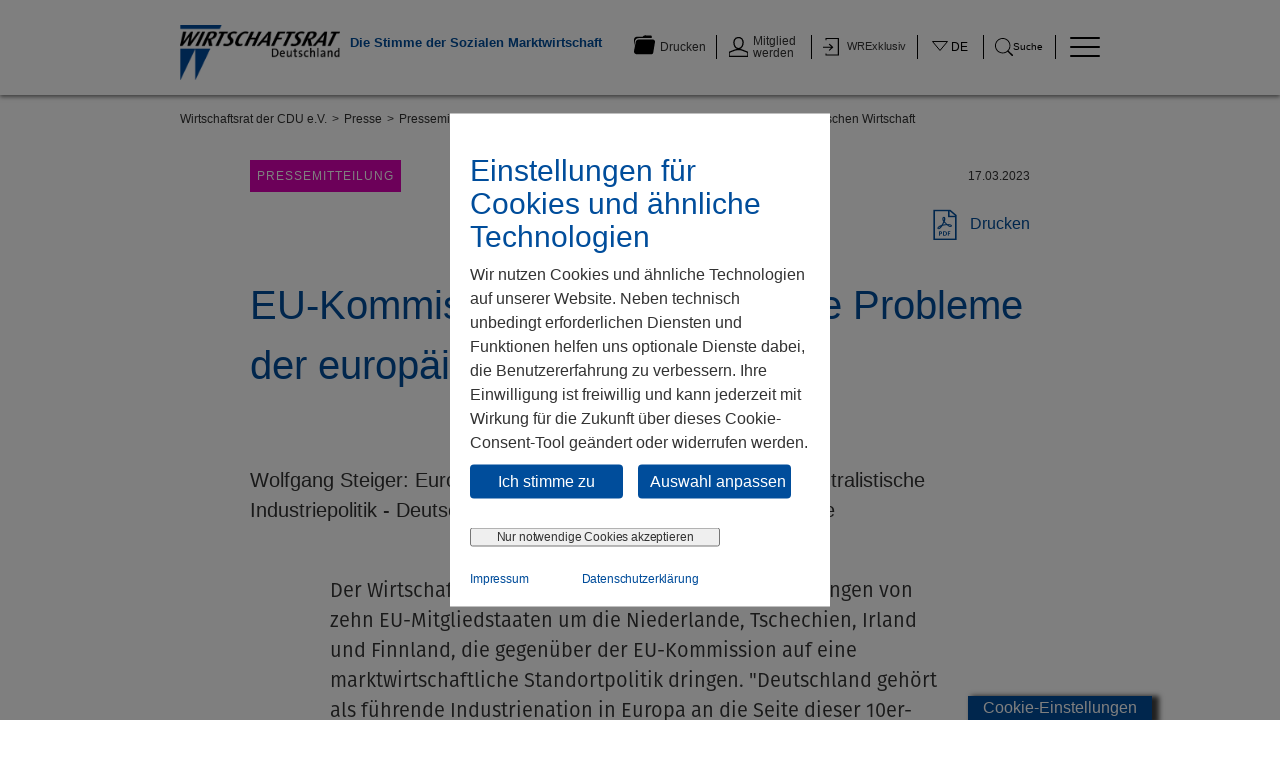

--- FILE ---
content_type: text/html; charset=utf-8
request_url: https://wirtschaftsrat.de/de/presse/pressemitteilungen/eu-kommission-ignoriert-zentrale-probleme-der-europ%C3%A4ischen-wirtschaft/
body_size: 8449
content:


<!DOCTYPE html >
<html class="no-js" lang="de-DE">
    <head>
        <!-- Matomo Tag Manager -->
        <script>
        var _mtm = window._mtm = window._mtm || [];
        _mtm.push({'mtm.startTime': (new Date().getTime()), 'event': 'mtm.Start'});
        var d=document, g=d.createElement('script'), s=d.getElementsByTagName('script')[0];
        g.async=true; g.src='https://matomo.uhura.de/js/container_bhcpysPx.js'; s.parentNode.insertBefore(g,s);
        </script>
        <!-- End Matomo Tag Manager -->
        <meta charset="utf-8" />
        <title>
            
                EU-Kommission ignoriert zentrale Probleme der europäischen Wirtschaft - 
            
            
            
                Wirtschaftsrat
            
        </title>
        
        <link rel="shortcut icon" type="image/x-icon" href="/static/images/favicon.ico" />
        <meta name="viewport" content="width=device-width, initial-scale=1">
        <meta property="og:url" content="https://wirtschaftsrat.de/de/presse/pressemitteilungen/eu-kommission-ignoriert-zentrale-probleme-der-europ%C3%A4ischen-wirtschaft/" />
        <meta property="og:type" content="website" />
        <meta property="og:site_name" content="Wirtschaftsrat" />
        <meta property="og:locale" content="de_DE" />
        <meta property="twitter:card" content="summary_large_image" />


        
    
<!-- Meta Fields -->
<meta name="title" content="EU-Kommission ignoriert zentrale Probleme der europäischen Wirtschaft" />
<meta name="description" content="Wolfgang Steiger: Europa braucht klare Standortpolitik , nicht zentralistische Industriepolitik - Deutschland gehört an die Seite der 10er-Gruppe" />
<meta name="author" content="" />


<!-- Open Graph Fields -->
<meta property="og:title" content="EU-Kommission ignoriert zentrale Probleme der europäischen Wirtschaft" />
<meta property="og:description" content="Wolfgang Steiger: Europa braucht klare Standortpolitik , nicht zentralistische Industriepolitik - Deutschland gehört an die Seite der 10er-Gruppe" />




<meta property="twitter:title" content="EU-Kommission ignoriert zentrale Probleme der europäischen Wirtschaft" />
<meta property="twitter:description" content="Wolfgang Steiger: Europa braucht klare Standortpolitik , nicht zentralistische Industriepolitik - Deutschland gehört an die Seite der 10er-Gruppe" />







        
        
        
        <link rel="stylesheet" type="text/css" href="/static/css/portlet_admin.css">
        <link rel="stylesheet" type="text/css" href="/static/css/cookiebanner.css" />
        <link rel="stylesheet" type="text/css" href="/static/styles/build/build.css">
        <link rel="stylesheet" type="text/css" href="/static/css/wirtschaftsrat.css">
        
        
        <script type="text/javascript" src="/static/scripts/build/build.js"></script>
        <script type="text/javascript" src="/static/js/libs/jquery-ui.min.js"></script>
        <script type="text/javascript" src="/static/js/portlets.js"></script>
        <script src="/static/js/cookiebanner.js"></script>
        <script type="text/javascript" src="/static/js/wirtschaftsrat.js" defer></script>
        
        
            
        
    </head>
    <body class="">
        <a href="#main" class="skip-link">Direkt zum Inhalt springen</a>
        
        <section class="wr-modal" data-type="member" id="wr_modal">
    <button type="button" class="wr-wf-close" id="modal_close" aria-label="Schließen"></button>
    <div class="member-modal" id="member_modal">
    </div>
    <div class="print-list-modal" id="print_list_modal">
    </div>
</section>
        

    <!-- Cookiebanner Start -->
    <div class="bvv-cookie-popup">
        <div class="cookie-container">
            <div class="index">
                <h2 class="heading">Einstellungen für Cookies und ähnliche Technologien</h2>
                <p class="cookie-description">Wir nutzen Cookies und ähnliche Technologien auf unserer Website. Neben technisch unbedingt erforderlichen Diensten und Funktionen helfen uns optionale Dienste dabei, die Benutzererfahrung zu verbessern. Ihre Einwilligung ist freiwillig und kann jederzeit mit Wirkung für die Zukunft über dieses Cookie-Consent-Tool geändert oder widerrufen werden.</p>
                <div class="col6">
                    <button type="button" class="btn btn-primary accept-all">
                        Ich stimme zu
                    </button>
                    <button type="button" id="to_settings" class="link settings">
                        Auswahl anpassen
                    </button>
                </div>
                
                <button type="button" id="technical_cookies_only" class="link link-small">
                    Nur notwendige Cookies akzeptieren
                </button>
                <div class="cookie-footer">
                    
                        <a href="/impressum/" target="_blank">
                            Impressum</a>
                    
                    
                        <a href="/datenschutzerklaerung/" target="_blank">
                            Datenschutzerklärung</a>
                    
                </div>
            </div>
            <div class="cookie-settings">
                <h2 class="heading">Einstellungen für Cookies und ähnliche Technologien</h2>
                <div class="cookie-heading clearfix">
                    <input id="technical" type="checkbox" name="technical_cookies" disabled checked>
                    <label class="bvv-checkbox disabled">
                        <h5 class="subheading">
                            Notwendige/Technische Cookies</h5>
                    </label>
                </div>
                <p>Diese Cookies sind für den grundlegenden Betrieb der Website sowie für die Gewährleistung der Sicherheit erforderlich, einschließlich der Verhinderung von Bots und bösartigen Aktivitäten. Sie können nicht deaktiviert werden, da sie für Funktionen wie die Benutzerauthentifizierung, die Sicherstellung der Sicherheit der Website und die Bereitstellung grundlegender Dienste erforderlich sind.</p>

                
                    <div class="cookie-heading clearfix">
                        <input id="statistic" type="checkbox" name="statistic_cookies"
                               >
                        <label for="statistic" class="bvv-checkbox">
                            <h5 class="subheading">
                                Statistik-Cookies</h5>
                        </label>
                    </div>
                    <p class="cookie-settings-description">
                        Diese Cookies erlauben uns, die Nutzung der Website zu analysieren. So können wir unsere Seite immer weiter verbessern.</p>
                

                <div class="cookie-heading clearfix">
                    <!-- Checkbox for reCAPTCHA Cookies Consent -->
                    <input id="recaptcha" type="checkbox" name="recaptcha_cookies"
                           >
                    <label for="recaptcha" class="bvv-checkbox">
                        <h5 class="subheading">ReCAPTCHA-Cookies erlauben</h5>
                    </label>
                </div>
                <p class="cookie-settings-description">
                    Um diese Seite zu besuchen, benötigen wir Ihre Zustimmung zu Tracking durch reCAPTCHA. Durch die Aktivierung von reCAPTCHA-Cookies können wir die Website vor Spam und Missbrauch schützen, indem wir überprüfen, ob Sie ein Mensch und kein Roboter sind.
                </p>

                

                

                
                    <div class="cookie-heading clearfix">
                        <input id="iframe" type="checkbox" name="iframe_cookies"
                               >
                        <label for="iframe" class="bvv-checkbox">
                            <h5 class="subheading">
                                Drittanbieter</h5>
                        </label>
                    </div>

                    <p>Wir integrieren redaktionelle Inhalte Dritter - zum Beispiel Videoplattformen oder Soziale Netzwerke - über iframes oder embeds in unserer Webseite. Diese externen Dienste können unter Umständen Ihre Daten zur Analyse Ihres Onlineverhaltens nutzen, wenn Ihnen ein entsprechenden Inhalt auf unserer Seite angezeigt wird. Wir haben keinen Einfluss darauf, ob und wie die Drittanbieter Ihre Daten nutzen.</p>
                


                <button type="button" class="btn btn-primary accept-chosen-cookies">
                    Auswahl speichern
                </button>
                <div class="cookie-footer">
                    
                        <a href="/impressum/" target="_blank">
                            Impressum</a>
                    
                    
                        <a href="/datenschutzerklaerung/" target="_blank">
                            Datenschutzerklärung</a>
                    
                </div>
            </div>
        </div>
    </div>
    <div class="bvv-overlay"></div>
    <div class="cookies-floating">
        <p>Cookie-Einstellungen</p>
    </div>
    <!-- Cookiebanner End -->


<script type="text/javascript">
    $(document).ready(function () {
        var replaceIframesHtml = '<div class="info"><div class="box-info" style="text-align: center; margin-left: 50px;"><span class="title" style="margin-right: 10px; font-size: 2em;">Dieser externe Inhalt wurde von Ihnen abgelehnt.</span><span class="title" style="font-size: 2em;">Sie haben beim Aufruf unserer Seite entschieden, dass Sie keine Inhalte von Drittanbietern wie Videoplattformen oder Sozialen Netzwerken angezeigt bekommen möchten. Sie können in den Cookie-Einstellungen die Inhalte von Drittanbietern jederzeit freigeben.</span><br><button class="cookie-btn">Zu den Cookie-Einstellungen</button></div></div>';
        replaceEmbeds(replaceIframesHtml);
    });
</script>

<script>
    document.addEventListener('DOMContentLoaded', function () {
        const recaptchaCheckbox = document.getElementById('recaptcha');
        // Function to set the cookie when the checkbox state changes
        const acceptButton = document.querySelector('.accept-chosen-cookies');
        // Function to set the cookie when the checkbox state changes
        acceptButton.addEventListener('click', function () {
            if (recaptchaCheckbox.checked) {
                document.cookie = "recaptcha_cookies=enabled; path=/; SameSite=None; Secure";
            } else {
                document.cookie = "recaptcha_cookies=disabled; path=/; SameSite=None; Secure";
            }
        });
        $('.bvv-cookie-popup .btn').on('click', function () {
            var $this = $(this);

            if ($this.hasClass('accept-all')) {
                $('.bvv-cookie-popup input[type="checkbox"]').each(function () {
                    $(this).prop('checked', true);
                });

                document.cookie = "recaptcha_cookies=enabled; path=/; SameSite=None; Secure";
            }
        });
    });
</script>
        <div class="js-container" id="js_container">
            
<header class="wr-header">
    <div class="wrapper">
        <div class="container">
            <div class="row-no-gutters">
                <nav class="wr-nav-primary clearfix ">
                    <div class="wr-brand pull-left">
                        <a href="/de/">
                            <!-- <svg aria-hidden="true" class="logo logo-svg">
                                <use class="logo-color" xlink:href="/static/images/svg-sprite.svg#wr_logo_new"></use>
                                <use class="logo-white" xlink:href="/static/images/svg-sprite.svg#wr_logo_new"></use>
                            </svg> -->
                            <img class="logo logo-svg" src="/static/images/wr_header_logo.png" alt="Wirtschaftsrat der CDU e.V. – Zur Startseite" />
                        </a>
                        
                            <span class="claim claim-public">Die Stimme der Sozialen Marktwirtschaft</span>
                        
                    </div>
                    

<form action="/de/i18n/setlang/" id="lang-form" method="post"><input type="hidden" name="csrfmiddlewaretoken" value="hcyYylDiCL2P3oLYxRGeKGkADSF42vIuaSLb3qthyJOL8LoZB5gIDfplQN0CXgcO">
        <input name="next" type="hidden" value="">
        <input type="hidden" name="language">
</form>
<ul class="wr-navigation pull-right">
    <li>
        <a href="/de/druckliste/" id="drucke">
            <div>
                <svg aria-hidden="true" class="icon icon-svg">
                    <use xlink:href="/static/images/svg-sprite.svg#drucke"></use>
                </svg>
                <i class="count bg-magenta" id="druckenlist_counter"></i>
            </div>
            <span>Drucken</span>
        </a>
    </li>
    
        <li class="guest">
            <a href="/de/verband/mitglied-werden/">
                <svg aria-hidden="true" class="icon icon-svg">
                    <use xlink:href="/static/images/svg-sprite.svg#user_icon"></use>
                </svg>
                <span>Mitglied werden</span>
            </a>
        </li>
    
    <li class="authorization">
        <a href="/de/login/">
            <svg aria-hidden="true" class="icon icon-svg">
                <use xlink:href="/static/images/svg-sprite.svg#login"></use>
            </svg>
            <span>WRExklusiv</span>
        </a>
    </li>
    <li class="has-dropdown">
        <nav class="nav-lang">
            <span>
                <svg aria-hidden="true" class="icon icon-svg">
                    <use xlink:href="/static/images/svg-sprite.svg#arrow_down"></use>
                </svg>
                de
            </span>
        </nav>
        <ul class="dropdown" id="lang_nav">
            <li>
                <a href="/de">DE</a>
            </li>
            <li>
                <a href="/en">EN</a>
            </li>
            
        </ul>
    </li>
    <li class="has-megamenu menu-search">
        <button type="button" class="search" aria-haspopup="true" aria-expanded="false">
            <svg aria-hidden="true" class="icon icon-svg" data-toggle="megamenu">
              <use xlink:href="/static/images/svg-sprite.svg#search"></use>
            </svg>
            <span>Suche</span>
          </button>
        <div class="megamenu">
            <div class="container">
                
                <form action="/de/search/public/" method="GET" class="form-search-header">
                    <div class="col-md-9">
                        <label for="search_header">Suche</label>
                        <div class="form-group row-no-gutters">
                            
                            <input type="text" name="q" id="search_header" placeholder="Ihr Suchbegriff" class="form-control wr-field" data-pyautocomplete='{"url": "/de/search/autocomplete/public/","$searchResults": "#navigation_autocomplete"}' autocomplete="off" />
                            <span class="invalid-feedback"></span>
                             <input type="hidden" id="sort" name="sort" value="date">
                            <button type="submit">
                                <svg aria-hidden="true" class="icon icon-svg" data-toggle="megamenu" >
                                    <use xlink:href="/static/images/svg-sprite.svg#search"></use>
                                </svg>
                            </button>
                        </div>
                        <ul id="navigation_autocomplete" class="autocomplete-results"></ul>
                    </div>
                </form>
            </div>
        </div>
    </li>
    <li class="has-megamenu">
        <div class="megamenu-toggle">
            <button class="wr-menu-toggle" data-toggle="megamenu" aria-expanded="false" aria-controls="main-megamenu" aria-label="Hauptmenü öffnen">
                  <span class="icon-bar"></span>
                  <span class="icon-bar"></span>
                  <span class="icon-bar"></span>
            </button>
        </div>
        <div class="megamenu" id="main-megamenu" role="navigation" aria-label="Hauptnavigation">
            <div class="container">
                <ul class="level-1">
                    <li class="language-mobile">
                        <ul>
                            <li>
                                <a href="/de">DE</a>
                            </li>
                            <li>
                                <a href="/en">EN</a>
                            </li>
                            
                        </ul>
                    </li>
                    
                        <li class="subscribers-mobile">
                            <a href="https://wirtschaftsrat.de/de/verband/mitglied-werden/">Mitglied werden</a>
                        </li>
                    
                    
                        

                        
                            
                            
                            
                                






    <li class="has-menu">
        <a href="javascript:;" ><span>Verband</span></a>
        
            <ul class="level-2">
            
                






    <li class="has-menu">
        <a href="/de/verband/" ><span>Übersicht</span></a>
        
    </li>


            
                






    <li class="has-menu">
        <a href="/de/verband/praesidium/" ><span>Präsidium</span></a>
        
    </li>


            
                






    <li class="has-menu">
        <a href="/de/verband/bundesvorstand/" ><span>Bundesvorstand</span></a>
        
    </li>


            
                






    <li class="has-menu">
        <a href="https://wirtschaftsrat.de/de/verband/wissenschaftlicher-beirat/" ><span>Wissenschaftlicher Beirat</span></a>
        
    </li>


            
                






    <li class="has-menu">
        <a href="/de/verband/satzung/" ><span>Satzung</span></a>
        
    </li>


            
                






    <li class="has-menu">
        <a href="/de/verband/bundesgeschaeftsstelle/" ><span>Bundesgeschäftsstelle</span></a>
        
    </li>


            
                






    <li class="has-menu">
        <a href="/de/verband/ehrenmitglieder/" ><span>Ehrenmitglieder</span></a>
        
    </li>


            
                






    <li class="has-menu">
        <a href="/de/verband/unser-leitbild/" ><span>Unser Leitbild</span></a>
        
    </li>


            
                






    <li class="has-menu">
        <a href="/de/verband/unsere-geschichte/" ><span>Unsere Geschichte</span></a>
        
    </li>


            
                






    <li class="has-menu">
        <a href="/de/verband/mitgliedschaft/" ><span>Mitgliedschaft</span></a>
        
    </li>


            
                






    <li class="has-menu">
        <a href="/de/verband/gedenkmuenze-ludwig-erhard/" ><span>Gedenkmünze Ludwig Erhard</span></a>
        
    </li>


            
                






    <li class="has-menu">
        <a href="/de/verband/wirtschaftsratexklusiv/" ><span>Mitgliederkarte WirtschaftsratExklusiv</span></a>
        
    </li>


            
                






    <li class="has-menu">
        <a href="https://wirtschaftsrat-der-cdu-e-v.jobs.personio.de/?language=de" target="_blank"><span>Karriere</span></a>
        
    </li>


            
            </ul>
        
    </li>


                            
                                






    <li class="has-menu">
        <a href="javascript:;" ><span>Themen</span></a>
        
            <ul class="level-2">
            
                






    <li class="has-menu">
        <a href="/de/alle-themen-des-wirtschaftsrates/" ><span>Übersicht</span></a>
        
    </li>


            
                






    <li class="has-menu">
        <a href="/de/alle-themen-des-wirtschaftsrates/aussenhandel/" ><span>Außenhandel</span></a>
        
    </li>


            
                






    <li class="has-menu">
        <a href="/de/alle-themen-des-wirtschaftsrates/demografie/" ><span>Demografie</span></a>
        
    </li>


            
                






    <li class="has-menu">
        <a href="/de/alle-themen-des-wirtschaftsrates/finanz-und-waehrungspolitik/" ><span>Finanzen</span></a>
        
    </li>


            
                






    <li class="has-menu">
        <a href="/de/alle-themen-des-wirtschaftsrates/industrie/" ><span>Industrie</span></a>
        
    </li>


            
                






    <li class="has-menu">
        <a href="/de/alle-themen-des-wirtschaftsrates/infrastruktur/" ><span>Infrastruktur</span></a>
        
    </li>


            
                






    <li class="has-menu">
        <a href="/de/alle-themen-des-wirtschaftsrates/innovation/" ><span>Innovation</span></a>
        
    </li>


            
            </ul>
        
    </li>


                            
                                






    <li class="has-menu">
        <a href="javascript:;" ><span>Veranstaltungen</span></a>
        
            <ul class="level-2">
            
                






    <li class="has-menu">
        <a href="/de/hoehepunktveranstaltungen/veranstaltungskalender/" ><span>Veranstaltungskalender</span></a>
        
    </li>


            
                






    <li class="has-menu">
        <a href="https://wt25.de" target="_blank"><span>Wirtschaftstag</span></a>
        
    </li>


            
                






    <li class="has-menu">
        <a href="/de/verband/landesverband-bremen/alle-inhalte-des-landesverbandes/norddeutscher-wirtschaftstag-2024/" ><span>Norddeutscher Wirtschaftstag</span></a>
        
    </li>


            
                






    <li class="has-menu">
        <a href="/de/hoehepunktveranstaltungen/von-energiepolitik-bis-au%C3%9Fenhandel-s%C3%BCddeutscher-wirtschaftstag-2024/" ><span>Süddeutscher Wirtschaftstag</span></a>
        
    </li>


            
                






    <li class="has-menu">
        <a href="https://wirtschaftsrat.de/de/hoehepunktveranstaltungen/innovation-als-motor-für-wachstum-wettbewerb-und-digitale-souveränität/" ><span>Wirtschaftstag der Innovationen</span></a>
        
    </li>


            
                






    <li class="has-menu">
        <a href="/de/hoehepunktveranstaltungen/ungeduld-der-industrie-steigt/" ><span>Klausurtagung Energie- und Umweltpolitik</span></a>
        
    </li>


            
                






    <li class="has-menu">
        <a href="/de/hoehepunktveranstaltungen/finanzmarktklausur-2025/" ><span>Finanzmarktklausur</span></a>
        
    </li>


            
                






    <li class="has-menu">
        <a href="/de/hoehepunktveranstaltungen/gesundheitssymposion-2025-einen-guten-und-gemeinsamen-weg-finden/" ><span>Gesundheitssymposion</span></a>
        
    </li>


            
                






    <li class="has-menu">
        <a href="/de/hoehepunktveranstaltungen/junger-wirtschaftstag-2025/" ><span>Junger Wirtschaftstag</span></a>
        
    </li>


            
            </ul>
        
    </li>


                            
                                






    <li class="has-menu">
        <a href="javascript:;" ><span>Presse</span></a>
        
            <ul class="level-2">
            
                






    <li class="has-menu">
        <a href="/de/presse/" ><span>Übersicht</span></a>
        
    </li>


            
                






    <li class="has-menu">
        <a href="https://wirtschaftsrat.de/de/presse/pressemitteilungen/?inhaltstyp=&amp;thema=&amp;schlagworte=&amp;sort=-date" ><span>Pressemitteilungen</span></a>
        
    </li>


            
                






    <li class="has-menu">
        <a href="https://wirtschaftsrat.de/de/presse/positionspapiere/?inhaltstyp=&amp;thema=&amp;schlagworte=&amp;sort=-date" ><span>Positionspapiere</span></a>
        
    </li>


            
                






    <li class="has-menu">
        <a href="https://wirtschaftsrat.de/de/presse/medienresonanzen/?inhaltstyp=&amp;thema=&amp;schlagworte=&amp;sort=-date" ><span>Medienresonanzen</span></a>
        
    </li>


            
                






    <li class="has-menu">
        <a href="/de/presse/publikationen/" ><span>Publikationen</span></a>
        
    </li>


            
                






    <li class="has-menu">
        <a href="/de/presse/pressekontakt/" ><span>Pressekontakt</span></a>
        
    </li>


            
                






    <li class="has-menu">
        <a href="/presse/anmeldung-presseverteiler/" ><span>Presseverteiler</span></a>
        
    </li>


            
                






    <li class="has-menu">
        <a href="/de/presse#pressebilder" ><span>Pressebilder</span></a>
        
    </li>


            
            </ul>
        
    </li>


                            
                                






    <li class="has-menu">
        <a href="javascript:;" ><span>Landesverbände</span></a>
        
            <ul class="level-2">
            
                






    <li class="has-menu">
        <a href="/de/verband/landesverband-baden-wuerttemberg/" ><span>Baden-Württemberg</span></a>
        
    </li>


            
                






    <li class="has-menu">
        <a href="/de/verband/landesverband-berlin-brandenburg/" ><span>Berlin-Brandenburg</span></a>
        
    </li>


            
                






    <li class="has-menu">
        <a href="/de/verband/landesverband-bremen/" ><span>Bremen</span></a>
        
    </li>


            
                






    <li class="has-menu">
        <a href="/de/verband/landesverband-bruessel/" ><span>Brüssel</span></a>
        
    </li>


            
                






    <li class="has-menu">
        <a href="/de/verband/landesverband-hamburg/" ><span>Hamburg</span></a>
        
    </li>


            
                






    <li class="has-menu">
        <a href="/de/verband/landesverband-hessen/" ><span>Hessen</span></a>
        
    </li>


            
                






    <li class="has-menu">
        <a href="/de/verband/landesverband-mecklenburg-vorpommern/" ><span>Mecklenburg-Vorpommern</span></a>
        
    </li>


            
                






    <li class="has-menu">
        <a href="/de/verband/landesverband-niedersachsen/" ><span>Niedersachsen</span></a>
        
    </li>


            
                






    <li class="has-menu">
        <a href="/de/verband/landesverband-nordrhein-westfalen/" ><span>Nordrhein-Westfalen</span></a>
        
    </li>


            
                






    <li class="has-menu">
        <a href="/de/verband/landesverband-rheinland-pfalz/" ><span>Rheinland-Pfalz</span></a>
        
    </li>


            
                






    <li class="has-menu">
        <a href="/de/verband/landesverband-saarland/" ><span>Saarland</span></a>
        
    </li>


            
                






    <li class="has-menu">
        <a href="/de/verband/landesverband-sachsen/" ><span>Sachsen</span></a>
        
    </li>


            
                






    <li class="has-menu">
        <a href="/de/verband/landesverband-sachsen-anhalt/" ><span>Sachsen-Anhalt</span></a>
        
    </li>


            
                






    <li class="has-menu">
        <a href="/de/verband/landesverband-schleswig-holstein/" ><span>Schleswig-Holstein</span></a>
        
    </li>


            
                






    <li class="has-menu">
        <a href="/de/verband/landesverband-thueringen/" ><span>Thüringen</span></a>
        
    </li>


            
                






    <li class="has-menu">
        <a href="/de/verband/sektion-new-york/" ><span>Sektion New York</span></a>
        
    </li>


            
            </ul>
        
    </li>


                            
                                






    <li class="has-menu">
        <a href="javascript:;" ><span>Junger Wirtschaftsrat</span></a>
        
            <ul class="level-2">
            
                






    <li class="has-menu">
        <a href="/de/junger-wirtschaftsrat/" ><span>Übersicht</span></a>
        
    </li>


            
                






    <li class="has-menu">
        <a href="https://wirtschaftsrat.de/de/junger-wirtschaftsrat/aktuelles-von-uns/?inhaltstyp=&amp;thema=&amp;schlagworte=&amp;sort=-date" ><span>Aktuelles</span></a>
        
    </li>


            
                






    <li class="has-menu">
        <a href="/de/junger-wirtschaftsrat/bundesvorstand/" ><span>Bundesvorstand</span></a>
        
    </li>


            
                






    <li class="has-menu">
        <a href="/de/junger-wirtschaftsrat/landesverbaende/" ><span>Landesverbände</span></a>
        
    </li>


            
                






    <li class="has-menu">
        <a href="/de/hoehepunktveranstaltungen/junger-wirtschaftstag-2025/" ><span>Junger Wirtschaftstag</span></a>
        
    </li>


            
                






    <li class="has-menu">
        <a href="/de/junger-wirtschaftsrat/unsere-veranstaltungen/" ><span>Veranstaltungen</span></a>
        
    </li>


            
                






    <li class="has-menu">
        <a href="/de/junger-wirtschaftsrat/statut-des-jungen-wirtschaftsrates/" ><span>Statut</span></a>
        
    </li>


            
            </ul>
        
    </li>


                            
                                






    <li class="has-menu">
        <a href="/de/trend-magazin-fuer-soziale-marktwirtschaft/" ><span>TREND-Magazin</span></a>
        
    </li>


                            
                            
                            
                        
                    
                </ul>
            </div>
        </div>
    </li>
</ul>
<script>
    $(document).ready(function() {
            authSpan = $('.wr-navigation .authorization span');
            authText = authSpan.text();
            if (authText == 'Logout' || authText == 'Abmelden'){
                    authAnchor = authSpan.parent();
                    authAnchor.css('padding-left', '9px');
                    authAnchor.css('padding-right', '9px');
                    authAnchor.css('width', '100%');
                    
                    authLi = authAnchor.parent();
                    authLi.css('width', 'auto');
            }
    });
</script>

                </nav>
            </div>
        </div>
    </div>
    <input type="hidden" data-print-config='{"add_url": "/de/add-for-printing/","delete_url": "/de/remove-from-printing/", "clear_url": "/de/clear-printing/", "send_url": "/de/get-printing-content/"}' />
</header>

            
            
            <main id="main" role="main">
                
    <main class="main">
        
<div class="container">
    <div class="wr-breadcrumbs">
        
        <ul>
            
                
            
                
                    
                        
                            <li><a href="/de/">Wirtschaftsrat der CDU e.V.</a></li>
                        
                    
                
            
                
                    
                        
                            <li><a href="/de/presse/">Presse</a></li>
                        
                    
                
            
                
                    
                        
                            <li><a href="/de/presse/pressemitteilungen/">Pressemitteilungen</a></li>
                        
                    
                
            
            <li><span>EU-Kommission ignoriert zentrale Probleme der europäischen Wirtschaft</span></li>
        </ul>
        
    </div>
</div>

        <div class="container reduced">
            <div class="wr-article">
                <div class="wr-article-header">
                    <div class="row">
                        <span class="tag magenta">Pressemitteilung</span>
                        <span class="date pull-right">17.03.2023</span>
                    </div>
                    <div class="row pdf">
                        <span class="wr-article-pdf wr-wf-pdf" data-print-action="add" data-content-id="12318">Drucken</span>
                    </div>
                    <div class="row">
                        <h1 class="title text-left">EU-Kommission ignoriert zentrale Probleme der europäischen Wirtschaft</h1>
                        <h2 class="subtitle text-left"></h2>
                    </div>
                </div>
                
                <p class="text-left pt-md-3 mb-xs-0 color-black">Wolfgang Steiger: Europa braucht klare Standortpolitik , nicht zentralistische Industriepolitik - Deutschland gehört an die Seite der 10er-Gruppe</p>
            </div>
        </div>


        <div class="container">
            <div class="wr-article pb-md-7">
                <div class="wr-article-inner">
                    <div class="rich-text"><head></head><body>Der Wirtschaftsrat der CDU e. V. unterstützt die Forderungen von zehn EU-Mitgliedstaaten um die Niederlande, Tschechien, Irland und Finnland, die gegenüber der EU-Kommission auf eine marktwirtschaftliche Standortpolitik dringen. &quot;Deutschland gehört als führende Industrienation in Europa an die Seite dieser 10er-Gruppe kleinerer und mittlerer Staaten. Mit ihrem Vorschlag zum sogenannten „Net-Zero Industry Act“ zeigt die Europäische Kommission, dass sie den Ernst der Lage immer noch nicht begriffen hat. Während europäische Unternehmen mit immensen Energiepreisen kämpfen und den Wirtschaftsstandort Europa hinterfragen, veröffentlicht die Kommission einen Vorschlag der weitere Vorschriften und Zielvorgaben für Unternehmen vorsieht. Das reicht bei weitem nicht aus, auf den amerikanischen „Inflation Reduction Act“ (IRA) mit einem bürokratischen Gegenentwurf zu antworten&quot;, unterstreicht Wolfgang Steiger, Generalsekretär des Wirtschaftsrates. <br/><br/><p>Die sinkendende Wettbewerbsfähigkeit Europas ist auf die mangelhafte Standortpolitik der vergangenen Jahre in einzelnen Mitgliedsstaaten wie auch auf europäischer Ebene zurückzuführen. &quot;Viele Probleme sind hausgemacht, werden aber immer deutlicher offenbar. Weiter steigende Energiepreise, hohe Bürokratieauflagen, lang andauernde Zulassungsverfahren und komplizierte Anträge für Fördergelder sind nur einige von vielen Beispielen, die den Alltag der Unternehmen unnötig erschweren. Wohlgemerkt türmen sich diese Fehlsteuerungen seit Jahren auf. Deshalb braucht es auch keine weiteren Regulierungen, Fördertöpfe und neue Beihilferegeln&quot;, bemerkt Wolfgang Steiger. &quot;Europa muss endlich eine proaktive Wettbewerbspolitik betreiben. Die einzelnen Staaten aus der Gruppe der Kritiker der EU-Kommission stehen selbst für eine erfolgreichere Standortpolitik und fürchten zu Recht, dass die EU-Kommission immer weiter in die falsche Richtung läuft. Die deutsche Regierung sollte sich der Gruppe dieser Mitgliedsstaaten anschließen. Kurzsichtige Maßnahmen können eine fundierte Wettbewerbspolitik nicht ersetzen. Der IRA muss ein Startschuss werden für eine entschlossene, langfristige und marktbasierte Standortpolitik, nicht für eine zentralistische europäische Industriepolitik.&quot; </p></body></div>
                </div>

                
                    <div class="wr-article-footer">
                        
                        
                    </div>
                
            </div>
        </div>

        

        

<div class="slot slot-" id="slot-pressemitteilung_bot">

    
    
        
        
    
    
</div>
    </main>

            </main>

            

            
                
                <script type="text/javascript">
                    $(document).ready(function(){
                        $('#lang_nav a').on('click', function(){
                            var lang = $(this).data('lang');
                            $('#lang-form input[name="language"]').val(lang);
                            $('#lang-form').submit();
                        });
                    });
                </script>
            
            
            

<footer class="wr-footer">
    <div class="wrapper">
        <div class="container">
            <div class="wr-footer-top">
                <div class="row no-pad">
                    <div class="col-sm-12 col-md-4">
                        <a href="#">
                            <svg aria-hidden="true" class="icon icon-svg">
                                <use xlink:href="/static/images/svg-sprite.svg#wr_logo_new_white"></use>
                            </svg>
                        </a>
                    </div>
                    <div class="col-sm-12 col-md-8">
                        <div class="wr-footer-socials pull-right">
                            <p class="title">Der Wirtschaftsrat in den Sozialen Medien</p>
                            <ul class="social-links">
                                <li>
                                    <a href='https://twitter.com/wirtschaftsrat' target="_blank" aria-label="Wirtschaftsrat auf Twitter">
                                        <svg aria-hidden="true" class="icon icon-svg">
                                            <use xlink:href="/static/images/x-social-media-white-icon.svg"></use>
                                        </svg>
                                    </a>
                                </li>
                                <li>
                                    <a href='https://www.youtube.com/user/WRDeutschland' target="_blank" aria-label="Wirtschaftsrat auf YouTube">
                                        <svg aria-hidden="true" class="icon icon-svg">
                                            <use xlink:href="/static/images/svg-sprite.svg#youtube_icon"></use>
                                        </svg>
                                    </a>
                                </li>
                                <li>
                                    <a href='https://www.linkedin.com/company/wirtschaftsrat-der-cdu-e.v./posts/?feedView=all' target="_blank" aria-label="Wirtschaftsrat auf LinkedIn">
                                        <svg aria-hidden="true" class="icon icon-svg">
                                            <use xlink:href="/static/images/svg-sprite.svg#linkedin_icon"></use>
                                        </svg>
                                    </a>
                                </li>
                            </ul>
                        </div>
                    </div>
                </div>
            </div>
            <div class="wr-footer-bottom">
                <div class="row-no-gutters">
                    
                    
                    
                        <div class="col-sm-6 col-md-3">
                            <ul class="wr-footer-nav">
                                






    
        <li><a href="/de/verband/" ><p>Wirtschaftsrat</p></a></li>
    
    
        






    
        <li><a href="/de/verband/unser-leitbild/" >Unser Leitbild</a></li>
    
    


    
        






    
        <li><a href="/de/verband/bundesgeschaeftsstelle/" >Bundesgeschäftsstelle</a></li>
    
    


    
        






    
        <li><a href="/de/verband/praesidium/" >Präsidium</a></li>
    
    


    
        






    
        <li><a href="/de/verband/bundesvorstand/" >Bundesvorstand</a></li>
    
    


    
        






    
        <li><a href="/de/verband/wissenschaftlicher-beirat/" >Wissenschaftlicher Beirat</a></li>
    
    


    
        






    
        <li><a href="/de/#regions" >Landesverbände</a></li>
    
    


    
        






    
        <li><a href="/de/junger-wirtschaftsrat/" >Junger Wirtschaftsrat</a></li>
    
    


    
        






    
        <li><a href="/de/verband/satzung/" >Satzung</a></li>
    
    


    
        






    
        <li><a href="/de/verband/karriere/" >Karriere</a></li>
    
    


    


                            </ul>
                        </div>
                    
                        <div class="col-sm-6 col-md-3">
                            <ul class="wr-footer-nav">
                                






    
        <li><a href="/de/alle-themen-des-wirtschaftsrates/" ><p>Themen</p></a></li>
    
    
        






    
        <li><a href="/de/alle-themen-des-wirtschaftsrates/demografie/" >Demografie</a></li>
    
    


    
        






    
        <li><a href="/de/alle-themen-des-wirtschaftsrates/industrie/" >Industrie</a></li>
    
    


    
        






    
        <li><a href="/de/alle-themen-des-wirtschaftsrates/innovation/" >Innovation</a></li>
    
    


    
        






    
        <li><a href="/de/alle-themen-des-wirtschaftsrates/infrastruktur/" >Infrastruktur</a></li>
    
    


    
        






    
        <li><a href="/de/alle-themen-des-wirtschaftsrates/finanz-und-waehrungspolitik/" >Finanz- und Währungspolitik</a></li>
    
    


    


                            </ul>
                        </div>
                    
                        <div class="col-sm-6 col-md-3">
                            <ul class="wr-footer-nav">
                                






    
        <li><a href="/de/presse/" ><p>Presse</p></a></li>
    
    
        






    
        <li><a href="https://wirtschaftsrat.de/de/presse/pressemitteilungen/?inhaltstyp=&amp;thema=&amp;schlagworte=&amp;sort=-date" >Pressemitteilungen</a></li>
    
    


    
        






    
        <li><a href="https://wirtschaftsrat.de/de/presse/positionspapiere/?inhaltstyp=&amp;thema=&amp;schlagworte=&amp;sort=-date" >Positionspapiere</a></li>
    
    


    
        






    
        <li><a href="https://wirtschaftsrat.de/de/presse/medienresonanzen/?inhaltstyp=&amp;thema=&amp;schlagworte=&amp;sort=-date" >Medienresonanzen</a></li>
    
    


    
        






    
        <li><a href="/de/hoehepunktveranstaltungen/veranstaltungskalender/" >Veranstaltungen</a></li>
    
    


    


                            </ul>
                        </div>
                    
                        <div class="col-sm-6 col-md-3">
                            <ul class="wr-footer-nav">
                                






    
        <li><a href="/de/verband/mitgliedschaft/" ><p>Mitgliedschaft</p></a></li>
    
    
        






    
        <li><a href="/de/verband/mitglied-werden/" >Mitglied werden</a></li>
    
    


    
        






    
        <li><a href="/de/verband/mitgliedschaft/" >Vorteile einer Mitgliedschaft</a></li>
    
    


    
        






    
        <li><a href="/de/verband/wirtschaftsratexklusiv/" >Mitgliederkarte WirtschaftsratExklusiv</a></li>
    
    


    


                            </ul>
                        </div>
                    
                    
                    

                </div>
                <div class="bnts btns-footer text-right">
                    <a href="/de/login/" class="wr-btn arrow-btn white wr-wf-button-arrow">Login WRExklusiv</a>
                </div>
            </div>
                <div class="row copyrights">
                    <div class="col-sm-12 col-md-4">
                        <p class="wr-copyright">&copy;2025 Wirtschaftsrat der CDU</p>
                    </div>
                    <div class="col-sm-12 col-md-8 clearfix">
                        <ul class="wr-footer-links pull-right">
                            <li><a href="/de/impressum/">Impressum</a></li>
                            <li><a href="/de/nutzungsbedingungen/">Nutzungsbedingungen</a></li>
                            <li><a href="https://wirtschaftsrat.de/de/datenschutzerklaerung/">Datenschutz Website</a></li>
                            <li><a href="https://wirtschaftsrat.de/de/datenschutzerklaerung-mitglieder-und-veranstaltungsteilnehmer/">Datenschutz Mitglieder & Veranstaltungsteilnehmer</a></li>
                        </ul>
                    </div>
                </div>
        </div>
    </div>
</footer>

        </div>

    </body>
        <script>
        lightbox.option({
            albumLabel: "Image %1 of %2",
            blurElement: "#js_container"
        });
    </script>
</html>


--- FILE ---
content_type: text/css
request_url: https://wirtschaftsrat.de/static/css/cookiebanner.css
body_size: 936
content:
.bvv-overlay {
     display: none;
     position: fixed;
     background: rgba(0,0,0,0.5);
     top: 0;
     left: 0;
     right: 0;
     bottom: 0;
     z-index: 100;
}
 .bvv-cookie-popup {
     display: none;
     position: fixed;
     top: 50%;
     left: 50%;
     transform: translate(-50%,-50%);
     z-index: 101;
     max-height: 90%;
     overflow-y: auto;
     background: #fff;
}
 .bvv-cookie-popup .cookie-container {
     position: relative;
     width: 380px;
     padding: 20px;
}
 .bvv-cookie-popup .cookie-container .link {
     display: block;
     position: relative;
     width: 250px;
     margin-bottom: 25px;
     color: #333333;
}
.bvv-cookie-popup .cookie-container .link:hover {
     color: #004d9b;
}
.bvv-cookie-popup .cookie-description {
     color: #333333;
}
 .bvv-cookie-popup .cookie-container .link.link-small {
     font-size: 12px;
     line-height: 1.25;
     letter-spacing: -0.15px;
}
 .bvv-cookie-popup .cookie-container .link:after {
     position: absolute;
     bottom: 0;
     right: -40px;
}
 @media (max-width: 768px) {
     .bvv-cookie-popup .cookie-container .link:after {
         right: -10px;
    }
}
 .bvv-cookie-popup .cookie-container .heading {
     color: #004d9b;
}
 .bvv-cookie-popup .cookie-container .cookie-heading .subheading {
     float: left;
     width: 80%;
     margin-top: 5px;
     margin-bottom: 15px;
     color: #004d9b;
}
 .bvv-cookie-popup .cookie-container .cookie-heading input {
     height: 0;
     visibility: hidden;
     opacity: 0;
}
 .bvv-cookie-popup .cookie-container .cookie-heading input:checked+.bvv-checkbox:before {
     border: 1px solid ;
}
 .bvv-cookie-popup .cookie-container .cookie-heading input:checked+.bvv-checkbox:after {
     opacity: 1;
}
 .bvv-cookie-popup .cookie-container .cookie-heading input:checked+.bvv-checkbox.disabled:before {
     border: 1px solid gray;
}
 .bvv-cookie-popup .cookie-container .cookie-heading input:checked+.bvv-checkbox.disabled:after {
     border-color: gray;
}
 .bvv-cookie-popup .cookie-container .cookie-heading .bvv-checkbox {
     display: block;
     position: relative;
}
 .bvv-cookie-popup .cookie-container .cookie-heading .bvv-checkbox .subheading {
     float: left;
     width: 80%;
     margin-top: 5px;
     margin-bottom: 15px;
}
 .bvv-cookie-popup .cookie-container .cookie-heading .bvv-checkbox:before {
     content: '';
     position: absolute;
     right: 0;
     width: 25px;
     height: 25px;
     border: 1px solid gray;
}
 .bvv-cookie-popup .cookie-container .cookie-heading .bvv-checkbox:after {
     content: '';
     position: absolute;
     right: 9px;
     top: 10px;
     width: 8px;
     height: 15px;
     transform: rotate(45deg);
     border: solid #004d9b;
     border-width: 0 3px 3px 0;
     opacity: 0;
}
.bvv-cookie-popup .cookie-container .btn-primary {
     margin-bottom: 20px;
}
.bvv-cookie-popup .cookie-container .btn-primary.accept-all {
     display: block;
     margin: 0 auto 20px;
     width: 100%;
     font-size: 16px;
     background: #004d9b;
     border: none;
}
@media(max-width: 768px){
     .bvv-cookie-popup .cookie-container .btn-primary.accept-all {
          font-size: 11px;
     }
}
 .bvv-cookie-popup .cookie-container .cookie-footer {
     font-size: 12px;
     line-height: 1.25;
     letter-spacing: -0.15px;
}
 .bvv-cookie-popup .cookie-container .cookie-footer a {
     margin-right: 50px;
}
 @media (max-width: 768px) {
     .bvv-cookie-popup .cookie-container .cookie-footer a {
         margin-right: 30px;
    }
}
.bvv-cookie-popup .cookie-container .cookie-settings {
     height: 0;
     visibility: hidden;
     opacity: 0;
     overflow: hidden;
     transition: 0.4s all;
}
.bvv-cookie-popup .cookie-container .btn-primary {
     background: #004d9b;
     border: none;
}
 .bvv-cookie-popup .cookie-container .cookie-settings .heading {
     margin-top: 10px;
 }
 .bvv-cookie-popup .cookie-container .cookie-description {
     color: #333333;
}
 .bvv-cookie-popup .cookie-container.has-flag .cookie-settings {
     height: auto;
     visibility: visible;
     opacity: 1;
}
 .bvv-cookie-popup .cookie-container.has-flag .index {
     height: 0;
     visibility: hidden;
     opacity: 0;
     display: none;
}
 @media (max-width: 768px) {
     .bvv-cookie-popup .cookie-container {
         width: 285px;
         padding: 15px;
    }
}
 .bvv-cookie-popup.has-flag {
     display: block;
}
 .bvv-cookie-popup.has-flag ~ .bvv-overlay {
     display: block;
}


.cookies-floating {
     position: fixed;
     background-color: #004d9b;
     bottom: 0;
     /*left: 80%;*/
     right: 10%;
     cursor: pointer;
     -webkit-box-shadow: 5px 2px 5px 2px rgba(0,0,0,0.75);
     -moz-box-shadow: 5px 2px 5px 2px rgba(0,0,0,0.75);
     box-shadow: 5px 2px 5px 2px rgba(0,0,0,0.75);
}

.cookies-floating p {
     color: #fff;
     font-size: 16px;
     font-family: ChoplinBold, Arial, Helvetica, sans-serif;
     font-weight: 400;
     text-align: center;
     padding: 0 15px;
     margin: 0;
     user-select: none;
}

--- FILE ---
content_type: text/css
request_url: https://wirtschaftsrat.de/static/styles/build/build.css
body_size: 58195
content:
@charset "UTF-8";
/*!
 * Bootstrap v3.4.1 (https://getbootstrap.com/)
 * Copyright 2011-2019 Twitter, Inc.
 * Licensed under MIT (https://github.com/twbs/bootstrap/blob/master/LICENSE)
 */
/*! normalize.css v3.0.3 | MIT License | github.com/necolas/normalize.css */html{font-family:sans-serif;-ms-text-size-adjust:100%;-webkit-text-size-adjust:100%}body{margin:0}article,aside,details,figcaption,figure,footer,header,hgroup,main,menu,nav,section,summary{display:block}audio,canvas,progress,video{display:inline-block;vertical-align:baseline}audio:not([controls]){display:none;height:0}[hidden],template{display:none}a{background-color:transparent}a:active,a:hover{outline:0}abbr[title]{border-bottom:none;text-decoration:underline;text-decoration:underline dotted}b,strong{font-weight:700}dfn{font-style:italic}h1{font-size:2em;margin:.67em 0}mark{background:#ff0;color:#000}small{font-size:80%}sub,sup{font-size:75%;line-height:0;position:relative;vertical-align:baseline}sup{top:-.5em}sub{bottom:-.25em}img{border:0}svg:not(:root){overflow:hidden}figure{margin:1em 40px}hr{box-sizing:content-box;height:0}pre{overflow:auto}code,kbd,pre,samp{font-family:monospace,monospace;font-size:1em}button,input,optgroup,select,textarea{color:inherit;font:inherit;margin:0}button{overflow:visible}button,select{text-transform:none}button,html input[type=button],input[type=reset],input[type=submit]{-webkit-appearance:button;cursor:pointer}button[disabled],html input[disabled]{cursor:default}button::-moz-focus-inner,input::-moz-focus-inner{border:0;padding:0}input{line-height:normal}input[type=checkbox],input[type=radio]{box-sizing:border-box;padding:0}input[type=number]::-webkit-inner-spin-button,input[type=number]::-webkit-outer-spin-button{height:auto}input[type=search]{-webkit-appearance:textfield;box-sizing:content-box}input[type=search]::-webkit-search-cancel-button,input[type=search]::-webkit-search-decoration{-webkit-appearance:none}fieldset{border:1px solid silver;margin:0 2px;padding:.35em .625em .75em}textarea{overflow:auto}optgroup{font-weight:700}table{border-collapse:collapse;border-spacing:0}td,th{padding:0}

/*! Source: https://github.com/h5bp/html5-boilerplate/blob/master/src/css/main.css */@media print{*,:after,:before{color:#000!important;text-shadow:none!important;background:transparent!important;box-shadow:none!important}a,a:visited{text-decoration:underline}a[href]:after{content:" (" attr(href) ")"}abbr[title]:after{content:" (" attr(title) ")"}a[href^="#"]:after,a[href^="javascript:"]:after{content:""}blockquote,pre{border:1px solid #999;page-break-inside:avoid}thead{display:table-header-group}img,tr{page-break-inside:avoid}img{max-width:100%!important}h2,h3,p{orphans:3;widows:3}h2,h3{page-break-after:avoid}.navbar{display:none}.btn>.caret,.dropup>.btn>.caret{border-top-color:#000!important}.label{border:1px solid #000}.table{border-collapse:collapse!important}.table td,.table th{background-color:#fff!important}.table-bordered td,.table-bordered th{border:1px solid #ddd!important}}@font-face{font-family:Glyphicons Halflings;src:url(../../fonts/bootstrap/glyphicons-halflings-regular.eot);src:url(../../fonts/bootstrap/glyphicons-halflings-regular.eot?#iefix) format("embedded-opentype"),url(../../fonts/bootstrap/glyphicons-halflings-regular.woff2) format("woff2"),url(../../fonts/bootstrap/glyphicons-halflings-regular.woff) format("woff"),url(../../fonts/bootstrap/glyphicons-halflings-regular.ttf) format("truetype"),url(../../fonts/bootstrap/glyphicons-halflings-regular.svg#glyphicons_halflingsregular) format("svg")}.glyphicon{position:relative;top:1px;display:inline-block;font-family:Glyphicons Halflings;font-style:normal;font-weight:400;line-height:1;-webkit-font-smoothing:antialiased;-moz-osx-font-smoothing:grayscale}.glyphicon-asterisk:before{content:"\002a"}.glyphicon-plus:before{content:"\002b"}.glyphicon-eur:before,.glyphicon-euro:before{content:"\20ac"}.glyphicon-minus:before{content:"\2212"}.glyphicon-cloud:before{content:"\2601"}.glyphicon-envelope:before{content:"\2709"}.glyphicon-pencil:before{content:"\270f"}.glyphicon-glass:before{content:"\e001"}.glyphicon-music:before{content:"\e002"}.glyphicon-search:before{content:"\e003"}.glyphicon-heart:before{content:"\e005"}.glyphicon-star:before{content:"\e006"}.glyphicon-star-empty:before{content:"\e007"}.glyphicon-user:before{content:"\e008"}.glyphicon-film:before{content:"\e009"}.glyphicon-th-large:before{content:"\e010"}.glyphicon-th:before{content:"\e011"}.glyphicon-th-list:before{content:"\e012"}.glyphicon-ok:before{content:"\e013"}.glyphicon-remove:before{content:"\e014"}.glyphicon-zoom-in:before{content:"\e015"}.glyphicon-zoom-out:before{content:"\e016"}.glyphicon-off:before{content:"\e017"}.glyphicon-signal:before{content:"\e018"}.glyphicon-cog:before{content:"\e019"}.glyphicon-trash:before{content:"\e020"}.glyphicon-home:before{content:"\e021"}.glyphicon-file:before{content:"\e022"}.glyphicon-time:before{content:"\e023"}.glyphicon-road:before{content:"\e024"}.glyphicon-download-alt:before{content:"\e025"}.glyphicon-download:before{content:"\e026"}.glyphicon-upload:before{content:"\e027"}.glyphicon-inbox:before{content:"\e028"}.glyphicon-play-circle:before{content:"\e029"}.glyphicon-repeat:before{content:"\e030"}.glyphicon-refresh:before{content:"\e031"}.glyphicon-list-alt:before{content:"\e032"}.glyphicon-lock:before{content:"\e033"}.glyphicon-flag:before{content:"\e034"}.glyphicon-headphones:before{content:"\e035"}.glyphicon-volume-off:before{content:"\e036"}.glyphicon-volume-down:before{content:"\e037"}.glyphicon-volume-up:before{content:"\e038"}.glyphicon-qrcode:before{content:"\e039"}.glyphicon-barcode:before{content:"\e040"}.glyphicon-tag:before{content:"\e041"}.glyphicon-tags:before{content:"\e042"}.glyphicon-book:before{content:"\e043"}.glyphicon-bookmark:before{content:"\e044"}.glyphicon-print:before{content:"\e045"}.glyphicon-camera:before{content:"\e046"}.glyphicon-font:before{content:"\e047"}.glyphicon-bold:before{content:"\e048"}.glyphicon-italic:before{content:"\e049"}.glyphicon-text-height:before{content:"\e050"}.glyphicon-text-width:before{content:"\e051"}.glyphicon-align-left:before{content:"\e052"}.glyphicon-align-center:before{content:"\e053"}.glyphicon-align-right:before{content:"\e054"}.glyphicon-align-justify:before{content:"\e055"}.glyphicon-list:before{content:"\e056"}.glyphicon-indent-left:before{content:"\e057"}.glyphicon-indent-right:before{content:"\e058"}.glyphicon-facetime-video:before{content:"\e059"}.glyphicon-picture:before{content:"\e060"}.glyphicon-map-marker:before{content:"\e062"}.glyphicon-adjust:before{content:"\e063"}.glyphicon-tint:before{content:"\e064"}.glyphicon-edit:before{content:"\e065"}.glyphicon-share:before{content:"\e066"}.glyphicon-check:before{content:"\e067"}.glyphicon-move:before{content:"\e068"}.glyphicon-step-backward:before{content:"\e069"}.glyphicon-fast-backward:before{content:"\e070"}.glyphicon-backward:before{content:"\e071"}.glyphicon-play:before{content:"\e072"}.glyphicon-pause:before{content:"\e073"}.glyphicon-stop:before{content:"\e074"}.glyphicon-forward:before{content:"\e075"}.glyphicon-fast-forward:before{content:"\e076"}.glyphicon-step-forward:before{content:"\e077"}.glyphicon-eject:before{content:"\e078"}.glyphicon-chevron-left:before{content:"\e079"}.glyphicon-chevron-right:before{content:"\e080"}.glyphicon-plus-sign:before{content:"\e081"}.glyphicon-minus-sign:before{content:"\e082"}.glyphicon-remove-sign:before{content:"\e083"}.glyphicon-ok-sign:before{content:"\e084"}.glyphicon-question-sign:before{content:"\e085"}.glyphicon-info-sign:before{content:"\e086"}.glyphicon-screenshot:before{content:"\e087"}.glyphicon-remove-circle:before{content:"\e088"}.glyphicon-ok-circle:before{content:"\e089"}.glyphicon-ban-circle:before{content:"\e090"}.glyphicon-arrow-left:before{content:"\e091"}.glyphicon-arrow-right:before{content:"\e092"}.glyphicon-arrow-up:before{content:"\e093"}.glyphicon-arrow-down:before{content:"\e094"}.glyphicon-share-alt:before{content:"\e095"}.glyphicon-resize-full:before{content:"\e096"}.glyphicon-resize-small:before{content:"\e097"}.glyphicon-exclamation-sign:before{content:"\e101"}.glyphicon-gift:before{content:"\e102"}.glyphicon-leaf:before{content:"\e103"}.glyphicon-fire:before{content:"\e104"}.glyphicon-eye-open:before{content:"\e105"}.glyphicon-eye-close:before{content:"\e106"}.glyphicon-warning-sign:before{content:"\e107"}.glyphicon-plane:before{content:"\e108"}.glyphicon-calendar:before{content:"\e109"}.glyphicon-random:before{content:"\e110"}.glyphicon-comment:before{content:"\e111"}.glyphicon-magnet:before{content:"\e112"}.glyphicon-chevron-up:before{content:"\e113"}.glyphicon-chevron-down:before{content:"\e114"}.glyphicon-retweet:before{content:"\e115"}.glyphicon-shopping-cart:before{content:"\e116"}.glyphicon-folder-close:before{content:"\e117"}.glyphicon-folder-open:before{content:"\e118"}.glyphicon-resize-vertical:before{content:"\e119"}.glyphicon-resize-horizontal:before{content:"\e120"}.glyphicon-hdd:before{content:"\e121"}.glyphicon-bullhorn:before{content:"\e122"}.glyphicon-bell:before{content:"\e123"}.glyphicon-certificate:before{content:"\e124"}.glyphicon-thumbs-up:before{content:"\e125"}.glyphicon-thumbs-down:before{content:"\e126"}.glyphicon-hand-right:before{content:"\e127"}.glyphicon-hand-left:before{content:"\e128"}.glyphicon-hand-up:before{content:"\e129"}.glyphicon-hand-down:before{content:"\e130"}.glyphicon-circle-arrow-right:before{content:"\e131"}.glyphicon-circle-arrow-left:before{content:"\e132"}.glyphicon-circle-arrow-up:before{content:"\e133"}.glyphicon-circle-arrow-down:before{content:"\e134"}.glyphicon-globe:before{content:"\e135"}.glyphicon-wrench:before{content:"\e136"}.glyphicon-tasks:before{content:"\e137"}.glyphicon-filter:before{content:"\e138"}.glyphicon-briefcase:before{content:"\e139"}.glyphicon-fullscreen:before{content:"\e140"}.glyphicon-dashboard:before{content:"\e141"}.glyphicon-paperclip:before{content:"\e142"}.glyphicon-heart-empty:before{content:"\e143"}.glyphicon-link:before{content:"\e144"}.glyphicon-phone:before{content:"\e145"}.glyphicon-pushpin:before{content:"\e146"}.glyphicon-usd:before{content:"\e148"}.glyphicon-gbp:before{content:"\e149"}.glyphicon-sort:before{content:"\e150"}.glyphicon-sort-by-alphabet:before{content:"\e151"}.glyphicon-sort-by-alphabet-alt:before{content:"\e152"}.glyphicon-sort-by-order:before{content:"\e153"}.glyphicon-sort-by-order-alt:before{content:"\e154"}.glyphicon-sort-by-attributes:before{content:"\e155"}.glyphicon-sort-by-attributes-alt:before{content:"\e156"}.glyphicon-unchecked:before{content:"\e157"}.glyphicon-expand:before{content:"\e158"}.glyphicon-collapse-down:before{content:"\e159"}.glyphicon-collapse-up:before{content:"\e160"}.glyphicon-log-in:before{content:"\e161"}.glyphicon-flash:before{content:"\e162"}.glyphicon-log-out:before{content:"\e163"}.glyphicon-new-window:before{content:"\e164"}.glyphicon-record:before{content:"\e165"}.glyphicon-save:before{content:"\e166"}.glyphicon-open:before{content:"\e167"}.glyphicon-saved:before{content:"\e168"}.glyphicon-import:before{content:"\e169"}.glyphicon-export:before{content:"\e170"}.glyphicon-send:before{content:"\e171"}.glyphicon-floppy-disk:before{content:"\e172"}.glyphicon-floppy-saved:before{content:"\e173"}.glyphicon-floppy-remove:before{content:"\e174"}.glyphicon-floppy-save:before{content:"\e175"}.glyphicon-floppy-open:before{content:"\e176"}.glyphicon-credit-card:before{content:"\e177"}.glyphicon-transfer:before{content:"\e178"}.glyphicon-cutlery:before{content:"\e179"}.glyphicon-header:before{content:"\e180"}.glyphicon-compressed:before{content:"\e181"}.glyphicon-earphone:before{content:"\e182"}.glyphicon-phone-alt:before{content:"\e183"}.glyphicon-tower:before{content:"\e184"}.glyphicon-stats:before{content:"\e185"}.glyphicon-sd-video:before{content:"\e186"}.glyphicon-hd-video:before{content:"\e187"}.glyphicon-subtitles:before{content:"\e188"}.glyphicon-sound-stereo:before{content:"\e189"}.glyphicon-sound-dolby:before{content:"\e190"}.glyphicon-sound-5-1:before{content:"\e191"}.glyphicon-sound-6-1:before{content:"\e192"}.glyphicon-sound-7-1:before{content:"\e193"}.glyphicon-copyright-mark:before{content:"\e194"}.glyphicon-registration-mark:before{content:"\e195"}.glyphicon-cloud-download:before{content:"\e197"}.glyphicon-cloud-upload:before{content:"\e198"}.glyphicon-tree-conifer:before{content:"\e199"}.glyphicon-tree-deciduous:before{content:"\e200"}.glyphicon-cd:before{content:"\e201"}.glyphicon-save-file:before{content:"\e202"}.glyphicon-open-file:before{content:"\e203"}.glyphicon-level-up:before{content:"\e204"}.glyphicon-copy:before{content:"\e205"}.glyphicon-paste:before{content:"\e206"}.glyphicon-alert:before{content:"\e209"}.glyphicon-equalizer:before{content:"\e210"}.glyphicon-king:before{content:"\e211"}.glyphicon-queen:before{content:"\e212"}.glyphicon-pawn:before{content:"\e213"}.glyphicon-bishop:before{content:"\e214"}.glyphicon-knight:before{content:"\e215"}.glyphicon-baby-formula:before{content:"\e216"}.glyphicon-tent:before{content:"\26fa"}.glyphicon-blackboard:before{content:"\e218"}.glyphicon-bed:before{content:"\e219"}.glyphicon-apple:before{content:"\f8ff"}.glyphicon-erase:before{content:"\e221"}.glyphicon-hourglass:before{content:"\231b"}.glyphicon-lamp:before{content:"\e223"}.glyphicon-duplicate:before{content:"\e224"}.glyphicon-piggy-bank:before{content:"\e225"}.glyphicon-scissors:before{content:"\e226"}.glyphicon-bitcoin:before,.glyphicon-btc:before,.glyphicon-xbt:before{content:"\e227"}.glyphicon-jpy:before,.glyphicon-yen:before{content:"\00a5"}.glyphicon-rub:before,.glyphicon-ruble:before{content:"\20bd"}.glyphicon-scale:before{content:"\e230"}.glyphicon-ice-lolly:before{content:"\e231"}.glyphicon-ice-lolly-tasted:before{content:"\e232"}.glyphicon-education:before{content:"\e233"}.glyphicon-option-horizontal:before{content:"\e234"}.glyphicon-option-vertical:before{content:"\e235"}.glyphicon-menu-hamburger:before{content:"\e236"}.glyphicon-modal-window:before{content:"\e237"}.glyphicon-oil:before{content:"\e238"}.glyphicon-grain:before{content:"\e239"}.glyphicon-sunglasses:before{content:"\e240"}.glyphicon-text-size:before{content:"\e241"}.glyphicon-text-color:before{content:"\e242"}.glyphicon-text-background:before{content:"\e243"}.glyphicon-object-align-top:before{content:"\e244"}.glyphicon-object-align-bottom:before{content:"\e245"}.glyphicon-object-align-horizontal:before{content:"\e246"}.glyphicon-object-align-left:before{content:"\e247"}.glyphicon-object-align-vertical:before{content:"\e248"}.glyphicon-object-align-right:before{content:"\e249"}.glyphicon-triangle-right:before{content:"\e250"}.glyphicon-triangle-left:before{content:"\e251"}.glyphicon-triangle-bottom:before{content:"\e252"}.glyphicon-triangle-top:before{content:"\e253"}.glyphicon-console:before{content:"\e254"}.glyphicon-superscript:before{content:"\e255"}.glyphicon-subscript:before{content:"\e256"}.glyphicon-menu-left:before{content:"\e257"}.glyphicon-menu-right:before{content:"\e258"}.glyphicon-menu-down:before{content:"\e259"}.glyphicon-menu-up:before{content:"\e260"}:after,:before{box-sizing:border-box}html{font-size:10px;-webkit-tap-highlight-color:rgba(0,0,0,0)}body{font-family:Helvetica Neue,Helvetica,Arial,sans-serif;font-size:16px;line-height:1.42857;color:#333;background-color:#fff}button,input,select,textarea{font-family:inherit;font-size:inherit;line-height:inherit}a{color:#337ab7;text-decoration:none}a:focus,a:hover{color:#23527c;text-decoration:underline}a:focus{outline:5px auto -webkit-focus-ring-color;outline-offset:-2px}figure{margin:0}img{vertical-align:middle}.img-responsive{display:block;max-width:100%;height:auto}.img-rounded{border-radius:6px}.img-thumbnail{padding:4px;line-height:1.42857;background-color:#fff;border:1px solid #ddd;border-radius:4px;transition:all .2s ease-in-out;display:inline-block;max-width:100%;height:auto}.img-circle{border-radius:50%}hr{margin-top:20px;margin-bottom:20px;border:0;border-top:1px solid #eee}[role=button]{cursor:pointer}.h1,.h2,.h3,.h4,.h5,.h6,h1,h2,h3,h4,h5,h6{font-family:inherit;font-weight:500;line-height:1.1;color:inherit}.h1 .small,.h1 small,.h2 .small,.h2 small,.h3 .small,.h3 small,.h4 .small,.h4 small,.h5 .small,.h5 small,.h6 .small,.h6 small,h1 .small,h1 small,h2 .small,h2 small,h3 .small,h3 small,h4 .small,h4 small,h5 .small,h5 small,h6 .small,h6 small{font-weight:400;line-height:1;color:#777}.h1,.h2,.h3,h1,h2,h3{margin-top:20px;margin-bottom:10px}.h1 .small,.h1 small,.h2 .small,.h2 small,.h3 .small,.h3 small,h1 .small,h1 small,h2 .small,h2 small,h3 .small,h3 small{font-size:65%}.h4,.h5,.h6,h4,h5,h6{margin-top:10px;margin-bottom:10px}.h4 .small,.h4 small,.h5 .small,.h5 small,.h6 .small,.h6 small,h4 .small,h4 small,h5 .small,h5 small,h6 .small,h6 small{font-size:75%}.h1,h1{font-size:36px}.h2,h2{font-size:30px}.h3,h3{font-size:24px}.h4,h4{font-size:18px}.h5,h5{font-size:16px}.h6,h6{font-size:12px}p{margin:0 0 10px}.lead{margin-bottom:20px;font-size:16px;font-weight:300;line-height:1.4}@media (min-width:768px){.lead{font-size:21px}}.small,small{font-size:85%}.mark,mark{padding:.2em;background-color:#fcf8e3}.text-left{text-align:left}.text-right{text-align:right}.text-center{text-align:center}.text-justify{text-align:justify}.text-nowrap{white-space:nowrap}.text-lowercase{text-transform:lowercase}.initialism,.text-uppercase{text-transform:uppercase}.text-capitalize{text-transform:capitalize}.text-muted{color:#777}.text-primary{color:#337ab7}a.text-primary:focus,a.text-primary:hover{color:#286090}.text-success{color:#3c763d}a.text-success:focus,a.text-success:hover{color:#2b542c}.text-info{color:#31708f}a.text-info:focus,a.text-info:hover{color:#245269}.text-warning{color:#8a6d3b}a.text-warning:focus,a.text-warning:hover{color:#66512c}.text-danger{color:#a94442}a.text-danger:focus,a.text-danger:hover{color:#843534}.bg-primary{color:#fff;background-color:#337ab7}a.bg-primary:focus,a.bg-primary:hover{background-color:#286090}.bg-success{background-color:#dff0d8}a.bg-success:focus,a.bg-success:hover{background-color:#c1e2b3}.bg-info{background-color:#d9edf7}a.bg-info:focus,a.bg-info:hover{background-color:#afd9ee}.bg-warning{background-color:#fcf8e3}a.bg-warning:focus,a.bg-warning:hover{background-color:#f7ecb5}.bg-danger{background-color:#f2dede}a.bg-danger:focus,a.bg-danger:hover{background-color:#e4b9b9}.page-header{padding-bottom:9px;margin:40px 0 20px;border-bottom:1px solid #eee}ol,ul{margin-top:0;margin-bottom:10px}ol ol,ol ul,ul ol,ul ul{margin-bottom:0}.list-inline,.list-unstyled{padding-left:0;list-style:none}.list-inline{margin-left:-5px}.list-inline>li{display:inline-block;padding-right:5px;padding-left:5px}dl{margin-top:0;margin-bottom:20px}dd,dt{line-height:1.42857}dt{font-weight:700}dd{margin-left:0}.dl-horizontal dd:after,.dl-horizontal dd:before{display:table;content:" "}.dl-horizontal dd:after{clear:both}@media (min-width:768px){.dl-horizontal dt{float:left;width:160px;clear:left;text-align:right;overflow:hidden;text-overflow:ellipsis;white-space:nowrap}.dl-horizontal dd{margin-left:180px}}abbr[data-original-title],abbr[title]{cursor:help}.initialism{font-size:90%}blockquote{padding:10px 20px;margin:0 0 20px;font-size:17.5px;border-left:5px solid #eee}blockquote ol:last-child,blockquote p:last-child,blockquote ul:last-child{margin-bottom:0}blockquote .small,blockquote footer,blockquote small{display:block;font-size:80%;line-height:1.42857;color:#777}blockquote .small:before,blockquote footer:before,blockquote small:before{content:"\2014 \00A0"}.blockquote-reverse,blockquote.pull-right{padding-right:15px;padding-left:0;text-align:right;border-right:5px solid #eee;border-left:0}.blockquote-reverse .small:before,.blockquote-reverse footer:before,.blockquote-reverse small:before,blockquote.pull-right .small:before,blockquote.pull-right footer:before,blockquote.pull-right small:before{content:""}.blockquote-reverse .small:after,.blockquote-reverse footer:after,.blockquote-reverse small:after,blockquote.pull-right .small:after,blockquote.pull-right footer:after,blockquote.pull-right small:after{content:"\00A0 \2014"}address{margin-bottom:20px;font-style:normal;line-height:1.42857}code,kbd,pre,samp{font-family:Menlo,Monaco,Consolas,Courier New,monospace}code{color:#c7254e;background-color:#f9f2f4;border-radius:4px}code,kbd{padding:2px 4px;font-size:90%}kbd{color:#fff;background-color:#333;border-radius:3px;box-shadow:inset 0 -1px 0 rgba(0,0,0,.25)}kbd kbd{padding:0;font-size:100%;font-weight:700;box-shadow:none}pre{display:block;padding:9.5px;margin:0 0 10px;font-size:13px;line-height:1.42857;color:#333;word-break:break-all;word-wrap:break-word;background-color:#f5f5f5;border:1px solid #ccc;border-radius:4px}pre code{padding:0;font-size:inherit;color:inherit;white-space:pre-wrap;background-color:transparent;border-radius:0}.pre-scrollable{max-height:340px;overflow-y:scroll}.container{padding-right:15px;padding-left:15px;margin-right:auto;margin-left:auto}.container:after,.container:before{display:table;content:" "}.container:after{clear:both}@media (min-width:768px){.container{width:750px}}@media (min-width:992px){.container{width:970px}}@media (min-width:1200px){.container{width:1170px}}.container-fluid{padding-right:15px;padding-left:15px;margin-right:auto;margin-left:auto}.container-fluid:after,.container-fluid:before{display:table;content:" "}.container-fluid:after{clear:both}.row{margin-right:-15px;margin-left:-15px}.row:after,.row:before{display:table;content:" "}.row:after{clear:both}.row-no-gutters{margin-right:0;margin-left:0}.row-no-gutters [class*=col-]{padding-right:0;padding-left:0}.col-lg-1,.col-lg-2,.col-lg-3,.col-lg-4,.col-lg-5,.col-lg-6,.col-lg-7,.col-lg-8,.col-lg-9,.col-lg-10,.col-lg-11,.col-lg-12,.col-md-1,.col-md-2,.col-md-3,.col-md-4,.col-md-5,.col-md-6,.col-md-7,.col-md-8,.col-md-9,.col-md-10,.col-md-11,.col-md-12,.col-sm-1,.col-sm-2,.col-sm-3,.col-sm-4,.col-sm-5,.col-sm-6,.col-sm-7,.col-sm-8,.col-sm-9,.col-sm-10,.col-sm-11,.col-sm-12,.col-xs-1,.col-xs-2,.col-xs-3,.col-xs-4,.col-xs-5,.col-xs-6,.col-xs-7,.col-xs-8,.col-xs-9,.col-xs-10,.col-xs-11,.col-xs-12{position:relative;min-height:1px;padding-right:15px;padding-left:15px}@media (min-width:480px){.col-xs-1,.col-xs-2,.col-xs-3,.col-xs-4,.col-xs-5,.col-xs-6,.col-xs-7,.col-xs-8,.col-xs-9,.col-xs-10,.col-xs-11,.col-xs-12{float:left}.col-xs-1{width:8.33333%}.col-xs-2{width:16.66667%}.col-xs-3{width:25%}.col-xs-4{width:33.33333%}.col-xs-5{width:41.66667%}.col-xs-6{width:50%}.col-xs-7{width:58.33333%}.col-xs-8{width:66.66667%}.col-xs-9{width:75%}.col-xs-10{width:83.33333%}.col-xs-11{width:91.66667%}.col-xs-12{width:100%}.col-xs-pull-0{right:auto}.col-xs-pull-1{right:8.33333%}.col-xs-pull-2{right:16.66667%}.col-xs-pull-3{right:25%}.col-xs-pull-4{right:33.33333%}.col-xs-pull-5{right:41.66667%}.col-xs-pull-6{right:50%}.col-xs-pull-7{right:58.33333%}.col-xs-pull-8{right:66.66667%}.col-xs-pull-9{right:75%}.col-xs-pull-10{right:83.33333%}.col-xs-pull-11{right:91.66667%}.col-xs-pull-12{right:100%}.col-xs-push-0{left:auto}.col-xs-push-1{left:8.33333%}.col-xs-push-2{left:16.66667%}.col-xs-push-3{left:25%}.col-xs-push-4{left:33.33333%}.col-xs-push-5{left:41.66667%}.col-xs-push-6{left:50%}.col-xs-push-7{left:58.33333%}.col-xs-push-8{left:66.66667%}.col-xs-push-9{left:75%}.col-xs-push-10{left:83.33333%}.col-xs-push-11{left:91.66667%}.col-xs-push-12{left:100%}.col-xs-offset-0{margin-left:0}.col-xs-offset-1{margin-left:8.33333%}.col-xs-offset-2{margin-left:16.66667%}.col-xs-offset-3{margin-left:25%}.col-xs-offset-4{margin-left:33.33333%}.col-xs-offset-5{margin-left:41.66667%}.col-xs-offset-6{margin-left:50%}.col-xs-offset-7{margin-left:58.33333%}.col-xs-offset-8{margin-left:66.66667%}.col-xs-offset-9{margin-left:75%}.col-xs-offset-10{margin-left:83.33333%}.col-xs-offset-11{margin-left:91.66667%}.col-xs-offset-12{margin-left:100%}}@media (min-width:768px){.col-sm-1,.col-sm-2,.col-sm-3,.col-sm-4,.col-sm-5,.col-sm-6,.col-sm-7,.col-sm-8,.col-sm-9,.col-sm-10,.col-sm-11,.col-sm-12{float:left}.col-sm-1{width:8.33333%}.col-sm-2{width:16.66667%}.col-sm-3{width:25%}.col-sm-4{width:33.33333%}.col-sm-5{width:41.66667%}.col-sm-6{width:50%}.col-sm-7{width:58.33333%}.col-sm-8{width:66.66667%}.col-sm-9{width:75%}.col-sm-10{width:83.33333%}.col-sm-11{width:91.66667%}.col-sm-12{width:100%}.col-sm-pull-0{right:auto}.col-sm-pull-1{right:8.33333%}.col-sm-pull-2{right:16.66667%}.col-sm-pull-3{right:25%}.col-sm-pull-4{right:33.33333%}.col-sm-pull-5{right:41.66667%}.col-sm-pull-6{right:50%}.col-sm-pull-7{right:58.33333%}.col-sm-pull-8{right:66.66667%}.col-sm-pull-9{right:75%}.col-sm-pull-10{right:83.33333%}.col-sm-pull-11{right:91.66667%}.col-sm-pull-12{right:100%}.col-sm-push-0{left:auto}.col-sm-push-1{left:8.33333%}.col-sm-push-2{left:16.66667%}.col-sm-push-3{left:25%}.col-sm-push-4{left:33.33333%}.col-sm-push-5{left:41.66667%}.col-sm-push-6{left:50%}.col-sm-push-7{left:58.33333%}.col-sm-push-8{left:66.66667%}.col-sm-push-9{left:75%}.col-sm-push-10{left:83.33333%}.col-sm-push-11{left:91.66667%}.col-sm-push-12{left:100%}.col-sm-offset-0{margin-left:0}.col-sm-offset-1{margin-left:8.33333%}.col-sm-offset-2{margin-left:16.66667%}.col-sm-offset-3{margin-left:25%}.col-sm-offset-4{margin-left:33.33333%}.col-sm-offset-5{margin-left:41.66667%}.col-sm-offset-6{margin-left:50%}.col-sm-offset-7{margin-left:58.33333%}.col-sm-offset-8{margin-left:66.66667%}.col-sm-offset-9{margin-left:75%}.col-sm-offset-10{margin-left:83.33333%}.col-sm-offset-11{margin-left:91.66667%}.col-sm-offset-12{margin-left:100%}}@media (min-width:992px){.col-md-1,.col-md-2,.col-md-3,.col-md-4,.col-md-5,.col-md-6,.col-md-7,.col-md-8,.col-md-9,.col-md-10,.col-md-11,.col-md-12{float:left}.col-md-1{width:8.33333%}.col-md-2{width:16.66667%}.col-md-3{width:25%}.col-md-4{width:33.33333%}.col-md-5{width:41.66667%}.col-md-6{width:50%}.col-md-7{width:58.33333%}.col-md-8{width:66.66667%}.col-md-9{width:75%}.col-md-10{width:83.33333%}.col-md-11{width:91.66667%}.col-md-12{width:100%}.col-md-pull-0{right:auto}.col-md-pull-1{right:8.33333%}.col-md-pull-2{right:16.66667%}.col-md-pull-3{right:25%}.col-md-pull-4{right:33.33333%}.col-md-pull-5{right:41.66667%}.col-md-pull-6{right:50%}.col-md-pull-7{right:58.33333%}.col-md-pull-8{right:66.66667%}.col-md-pull-9{right:75%}.col-md-pull-10{right:83.33333%}.col-md-pull-11{right:91.66667%}.col-md-pull-12{right:100%}.col-md-push-0{left:auto}.col-md-push-1{left:8.33333%}.col-md-push-2{left:16.66667%}.col-md-push-3{left:25%}.col-md-push-4{left:33.33333%}.col-md-push-5{left:41.66667%}.col-md-push-6{left:50%}.col-md-push-7{left:58.33333%}.col-md-push-8{left:66.66667%}.col-md-push-9{left:75%}.col-md-push-10{left:83.33333%}.col-md-push-11{left:91.66667%}.col-md-push-12{left:100%}.col-md-offset-0{margin-left:0}.col-md-offset-1{margin-left:8.33333%}.col-md-offset-2{margin-left:16.66667%}.col-md-offset-3{margin-left:25%}.col-md-offset-4{margin-left:33.33333%}.col-md-offset-5{margin-left:41.66667%}.col-md-offset-6{margin-left:50%}.col-md-offset-7{margin-left:58.33333%}.col-md-offset-8{margin-left:66.66667%}.col-md-offset-9{margin-left:75%}.col-md-offset-10{margin-left:83.33333%}.col-md-offset-11{margin-left:91.66667%}.col-md-offset-12{margin-left:100%}}@media (min-width:1200px){.col-lg-1,.col-lg-2,.col-lg-3,.col-lg-4,.col-lg-5,.col-lg-6,.col-lg-7,.col-lg-8,.col-lg-9,.col-lg-10,.col-lg-11,.col-lg-12{float:left}.col-lg-1{width:8.33333%}.col-lg-2{width:16.66667%}.col-lg-3{width:25%}.col-lg-4{width:33.33333%}.col-lg-5{width:41.66667%}.col-lg-6{width:50%}.col-lg-7{width:58.33333%}.col-lg-8{width:66.66667%}.col-lg-9{width:75%}.col-lg-10{width:83.33333%}.col-lg-11{width:91.66667%}.col-lg-12{width:100%}.col-lg-pull-0{right:auto}.col-lg-pull-1{right:8.33333%}.col-lg-pull-2{right:16.66667%}.col-lg-pull-3{right:25%}.col-lg-pull-4{right:33.33333%}.col-lg-pull-5{right:41.66667%}.col-lg-pull-6{right:50%}.col-lg-pull-7{right:58.33333%}.col-lg-pull-8{right:66.66667%}.col-lg-pull-9{right:75%}.col-lg-pull-10{right:83.33333%}.col-lg-pull-11{right:91.66667%}.col-lg-pull-12{right:100%}.col-lg-push-0{left:auto}.col-lg-push-1{left:8.33333%}.col-lg-push-2{left:16.66667%}.col-lg-push-3{left:25%}.col-lg-push-4{left:33.33333%}.col-lg-push-5{left:41.66667%}.col-lg-push-6{left:50%}.col-lg-push-7{left:58.33333%}.col-lg-push-8{left:66.66667%}.col-lg-push-9{left:75%}.col-lg-push-10{left:83.33333%}.col-lg-push-11{left:91.66667%}.col-lg-push-12{left:100%}.col-lg-offset-0{margin-left:0}.col-lg-offset-1{margin-left:8.33333%}.col-lg-offset-2{margin-left:16.66667%}.col-lg-offset-3{margin-left:25%}.col-lg-offset-4{margin-left:33.33333%}.col-lg-offset-5{margin-left:41.66667%}.col-lg-offset-6{margin-left:50%}.col-lg-offset-7{margin-left:58.33333%}.col-lg-offset-8{margin-left:66.66667%}.col-lg-offset-9{margin-left:75%}.col-lg-offset-10{margin-left:83.33333%}.col-lg-offset-11{margin-left:91.66667%}.col-lg-offset-12{margin-left:100%}}table{background-color:transparent}table col[class*=col-]{position:static;display:table-column;float:none}table td[class*=col-],table th[class*=col-]{position:static;display:table-cell;float:none}caption{padding-top:8px;padding-bottom:8px;color:#777}caption,th{text-align:left}.table{width:100%;max-width:100%;margin-bottom:20px}.table>tbody>tr>td,.table>tbody>tr>th,.table>tfoot>tr>td,.table>tfoot>tr>th,.table>thead>tr>td,.table>thead>tr>th{padding:8px;line-height:1.42857;vertical-align:top;border-top:1px solid #ddd}.table>thead>tr>th{vertical-align:bottom;border-bottom:2px solid #ddd}.table>caption+thead>tr:first-child>td,.table>caption+thead>tr:first-child>th,.table>colgroup+thead>tr:first-child>td,.table>colgroup+thead>tr:first-child>th,.table>thead:first-child>tr:first-child>td,.table>thead:first-child>tr:first-child>th{border-top:0}.table>tbody+tbody{border-top:2px solid #ddd}.table .table{background-color:#fff}.table-condensed>tbody>tr>td,.table-condensed>tbody>tr>th,.table-condensed>tfoot>tr>td,.table-condensed>tfoot>tr>th,.table-condensed>thead>tr>td,.table-condensed>thead>tr>th{padding:5px}.table-bordered,.table-bordered>tbody>tr>td,.table-bordered>tbody>tr>th,.table-bordered>tfoot>tr>td,.table-bordered>tfoot>tr>th,.table-bordered>thead>tr>td,.table-bordered>thead>tr>th{border:1px solid #ddd}.table-bordered>thead>tr>td,.table-bordered>thead>tr>th{border-bottom-width:2px}.table-striped>tbody>tr:nth-of-type(odd){background-color:#f9f9f9}.table-hover>tbody>tr:hover,.table>tbody>tr.active>td,.table>tbody>tr.active>th,.table>tbody>tr>td.active,.table>tbody>tr>th.active,.table>tfoot>tr.active>td,.table>tfoot>tr.active>th,.table>tfoot>tr>td.active,.table>tfoot>tr>th.active,.table>thead>tr.active>td,.table>thead>tr.active>th,.table>thead>tr>td.active,.table>thead>tr>th.active{background-color:#f5f5f5}.table-hover>tbody>tr.active:hover>td,.table-hover>tbody>tr.active:hover>th,.table-hover>tbody>tr:hover>.active,.table-hover>tbody>tr>td.active:hover,.table-hover>tbody>tr>th.active:hover{background-color:#e8e8e8}.table>tbody>tr.success>td,.table>tbody>tr.success>th,.table>tbody>tr>td.success,.table>tbody>tr>th.success,.table>tfoot>tr.success>td,.table>tfoot>tr.success>th,.table>tfoot>tr>td.success,.table>tfoot>tr>th.success,.table>thead>tr.success>td,.table>thead>tr.success>th,.table>thead>tr>td.success,.table>thead>tr>th.success{background-color:#dff0d8}.table-hover>tbody>tr.success:hover>td,.table-hover>tbody>tr.success:hover>th,.table-hover>tbody>tr:hover>.success,.table-hover>tbody>tr>td.success:hover,.table-hover>tbody>tr>th.success:hover{background-color:#d0e9c6}.table>tbody>tr.info>td,.table>tbody>tr.info>th,.table>tbody>tr>td.info,.table>tbody>tr>th.info,.table>tfoot>tr.info>td,.table>tfoot>tr.info>th,.table>tfoot>tr>td.info,.table>tfoot>tr>th.info,.table>thead>tr.info>td,.table>thead>tr.info>th,.table>thead>tr>td.info,.table>thead>tr>th.info{background-color:#d9edf7}.table-hover>tbody>tr.info:hover>td,.table-hover>tbody>tr.info:hover>th,.table-hover>tbody>tr:hover>.info,.table-hover>tbody>tr>td.info:hover,.table-hover>tbody>tr>th.info:hover{background-color:#c4e3f3}.table>tbody>tr.warning>td,.table>tbody>tr.warning>th,.table>tbody>tr>td.warning,.table>tbody>tr>th.warning,.table>tfoot>tr.warning>td,.table>tfoot>tr.warning>th,.table>tfoot>tr>td.warning,.table>tfoot>tr>th.warning,.table>thead>tr.warning>td,.table>thead>tr.warning>th,.table>thead>tr>td.warning,.table>thead>tr>th.warning{background-color:#fcf8e3}.table-hover>tbody>tr.warning:hover>td,.table-hover>tbody>tr.warning:hover>th,.table-hover>tbody>tr:hover>.warning,.table-hover>tbody>tr>td.warning:hover,.table-hover>tbody>tr>th.warning:hover{background-color:#faf2cc}.table>tbody>tr.danger>td,.table>tbody>tr.danger>th,.table>tbody>tr>td.danger,.table>tbody>tr>th.danger,.table>tfoot>tr.danger>td,.table>tfoot>tr.danger>th,.table>tfoot>tr>td.danger,.table>tfoot>tr>th.danger,.table>thead>tr.danger>td,.table>thead>tr.danger>th,.table>thead>tr>td.danger,.table>thead>tr>th.danger{background-color:#f2dede}.table-hover>tbody>tr.danger:hover>td,.table-hover>tbody>tr.danger:hover>th,.table-hover>tbody>tr:hover>.danger,.table-hover>tbody>tr>td.danger:hover,.table-hover>tbody>tr>th.danger:hover{background-color:#ebcccc}.table-responsive{min-height:.01%;overflow-x:auto}@media screen and (max-width:767px){.table-responsive{width:100%;margin-bottom:15px;overflow-y:hidden;-ms-overflow-style:-ms-autohiding-scrollbar;border:1px solid #ddd}.table-responsive>.table{margin-bottom:0}.table-responsive>.table>tbody>tr>td,.table-responsive>.table>tbody>tr>th,.table-responsive>.table>tfoot>tr>td,.table-responsive>.table>tfoot>tr>th,.table-responsive>.table>thead>tr>td,.table-responsive>.table>thead>tr>th{white-space:nowrap}.table-responsive>.table-bordered{border:0}.table-responsive>.table-bordered>tbody>tr>td:first-child,.table-responsive>.table-bordered>tbody>tr>th:first-child,.table-responsive>.table-bordered>tfoot>tr>td:first-child,.table-responsive>.table-bordered>tfoot>tr>th:first-child,.table-responsive>.table-bordered>thead>tr>td:first-child,.table-responsive>.table-bordered>thead>tr>th:first-child{border-left:0}.table-responsive>.table-bordered>tbody>tr>td:last-child,.table-responsive>.table-bordered>tbody>tr>th:last-child,.table-responsive>.table-bordered>tfoot>tr>td:last-child,.table-responsive>.table-bordered>tfoot>tr>th:last-child,.table-responsive>.table-bordered>thead>tr>td:last-child,.table-responsive>.table-bordered>thead>tr>th:last-child{border-right:0}.table-responsive>.table-bordered>tbody>tr:last-child>td,.table-responsive>.table-bordered>tbody>tr:last-child>th,.table-responsive>.table-bordered>tfoot>tr:last-child>td,.table-responsive>.table-bordered>tfoot>tr:last-child>th{border-bottom:0}}fieldset{min-width:0;margin:0}fieldset,legend{padding:0;border:0}legend{display:block;width:100%;margin-bottom:20px;font-size:21px;line-height:inherit;color:#333;border-bottom:1px solid #e5e5e5}label{display:inline-block;max-width:100%;margin-bottom:5px;font-weight:700}input[type=search]{box-sizing:border-box;appearance:none}input[type=checkbox],input[type=radio]{margin:4px 0 0;margin-top:1px\9;line-height:normal}fieldset[disabled] input[type=checkbox],fieldset[disabled] input[type=radio],input[type=checkbox].disabled,input[type=checkbox][disabled],input[type=radio].disabled,input[type=radio][disabled]{cursor:not-allowed}input[type=file]{display:block}input[type=range]{display:block;width:100%}select[multiple],select[size]{height:auto}input[type=checkbox]:focus,input[type=file]:focus,input[type=radio]:focus{outline:5px auto -webkit-focus-ring-color;outline-offset:-2px}output{padding-top:7px}.form-control,output{display:block;font-size:16px;line-height:1.42857;color:#555}.form-control{width:100%;height:34px;padding:6px 12px;background-color:#fff;background-image:none;border:1px solid #ccc;border-radius:4px;box-shadow:inset 0 1px 1px rgba(0,0,0,.075);transition:border-color .15s ease-in-out,box-shadow .15s ease-in-out}.form-control:focus{border-color:#66afe9;outline:0;box-shadow:inset 0 1px 1px rgba(0,0,0,.075),0 0 8px rgba(102,175,233,.6)}.form-control::-moz-placeholder{color:#999;opacity:1}.form-control:-ms-input-placeholder{color:#999}.form-control::-webkit-input-placeholder{color:#999}.form-control::-ms-expand{background-color:transparent;border:0}.form-control[disabled],.form-control[readonly],fieldset[disabled] .form-control{background-color:#eee;opacity:1}.form-control[disabled],fieldset[disabled] .form-control{cursor:not-allowed}textarea.form-control{height:auto}@media screen and (-webkit-min-device-pixel-ratio:0){input[type=date].form-control,input[type=datetime-local].form-control,input[type=month].form-control,input[type=time].form-control{line-height:34px}.input-group-sm>.input-group-btn>input.btn[type=date],.input-group-sm>.input-group-btn>input.btn[type=datetime-local],.input-group-sm>.input-group-btn>input.btn[type=month],.input-group-sm>.input-group-btn>input.btn[type=time],.input-group-sm>input.form-control[type=date],.input-group-sm>input.form-control[type=datetime-local],.input-group-sm>input.form-control[type=month],.input-group-sm>input.form-control[type=time],.input-group-sm>input.input-group-addon[type=date],.input-group-sm>input.input-group-addon[type=datetime-local],.input-group-sm>input.input-group-addon[type=month],.input-group-sm>input.input-group-addon[type=time],.input-group-sm input[type=date],.input-group-sm input[type=datetime-local],.input-group-sm input[type=month],.input-group-sm input[type=time],input[type=date].input-sm,input[type=datetime-local].input-sm,input[type=month].input-sm,input[type=time].input-sm{line-height:30px}.input-group-lg>.input-group-btn>input.btn[type=date],.input-group-lg>.input-group-btn>input.btn[type=datetime-local],.input-group-lg>.input-group-btn>input.btn[type=month],.input-group-lg>.input-group-btn>input.btn[type=time],.input-group-lg>input.form-control[type=date],.input-group-lg>input.form-control[type=datetime-local],.input-group-lg>input.form-control[type=month],.input-group-lg>input.form-control[type=time],.input-group-lg>input.input-group-addon[type=date],.input-group-lg>input.input-group-addon[type=datetime-local],.input-group-lg>input.input-group-addon[type=month],.input-group-lg>input.input-group-addon[type=time],.input-group-lg input[type=date],.input-group-lg input[type=datetime-local],.input-group-lg input[type=month],.input-group-lg input[type=time],input[type=date].input-lg,input[type=datetime-local].input-lg,input[type=month].input-lg,input[type=time].input-lg{line-height:46px}}.form-group{margin-bottom:15px}.checkbox,.radio{position:relative;display:block;margin-top:10px;margin-bottom:10px}.checkbox.disabled label,.radio.disabled label,fieldset[disabled] .checkbox label,fieldset[disabled] .radio label{cursor:not-allowed}.checkbox label,.radio label{min-height:20px;padding-left:20px;margin-bottom:0;font-weight:400;cursor:pointer}.checkbox-inline input[type=checkbox],.checkbox input[type=checkbox],.radio-inline input[type=radio],.radio input[type=radio]{position:absolute;margin-top:4px\9;margin-left:-20px}.checkbox+.checkbox,.radio+.radio{margin-top:-5px}.checkbox-inline,.radio-inline{position:relative;display:inline-block;padding-left:20px;margin-bottom:0;font-weight:400;vertical-align:middle;cursor:pointer}.checkbox-inline.disabled,.radio-inline.disabled,fieldset[disabled] .checkbox-inline,fieldset[disabled] .radio-inline{cursor:not-allowed}.checkbox-inline+.checkbox-inline,.radio-inline+.radio-inline{margin-top:0;margin-left:10px}.form-control-static{min-height:34px;padding-top:7px;padding-bottom:7px;margin-bottom:0}.form-control-static.input-lg,.form-control-static.input-sm,.input-group-lg>.form-control-static.form-control,.input-group-lg>.form-control-static.input-group-addon,.input-group-lg>.input-group-btn>.form-control-static.btn,.input-group-sm>.form-control-static.form-control,.input-group-sm>.form-control-static.input-group-addon,.input-group-sm>.input-group-btn>.form-control-static.btn{padding-right:0;padding-left:0}.input-group-sm>.form-control,.input-group-sm>.input-group-addon,.input-group-sm>.input-group-btn>.btn,.input-sm{height:30px;padding:5px 10px;font-size:12px;line-height:1.5;border-radius:3px}.input-group-sm>.input-group-btn>select.btn,.input-group-sm>select.form-control,.input-group-sm>select.input-group-addon,select.input-sm{height:30px;line-height:30px}.input-group-sm>.input-group-btn>select.btn[multiple],.input-group-sm>.input-group-btn>textarea.btn,.input-group-sm>select.form-control[multiple],.input-group-sm>select.input-group-addon[multiple],.input-group-sm>textarea.form-control,.input-group-sm>textarea.input-group-addon,select[multiple].input-sm,textarea.input-sm{height:auto}.form-group-sm .form-control{height:30px;padding:5px 10px;font-size:12px;line-height:1.5;border-radius:3px}.form-group-sm select.form-control{height:30px;line-height:30px}.form-group-sm select[multiple].form-control,.form-group-sm textarea.form-control{height:auto}.form-group-sm .form-control-static{height:30px;min-height:32px;padding:6px 10px;font-size:12px;line-height:1.5}.input-group-lg>.form-control,.input-group-lg>.input-group-addon,.input-group-lg>.input-group-btn>.btn,.input-lg{height:46px;padding:10px 16px;font-size:18px;line-height:1.33333;border-radius:6px}.input-group-lg>.input-group-btn>select.btn,.input-group-lg>select.form-control,.input-group-lg>select.input-group-addon,select.input-lg{height:46px;line-height:46px}.input-group-lg>.input-group-btn>select.btn[multiple],.input-group-lg>.input-group-btn>textarea.btn,.input-group-lg>select.form-control[multiple],.input-group-lg>select.input-group-addon[multiple],.input-group-lg>textarea.form-control,.input-group-lg>textarea.input-group-addon,select[multiple].input-lg,textarea.input-lg{height:auto}.form-group-lg .form-control{height:46px;padding:10px 16px;font-size:18px;line-height:1.33333;border-radius:6px}.form-group-lg select.form-control{height:46px;line-height:46px}.form-group-lg select[multiple].form-control,.form-group-lg textarea.form-control{height:auto}.form-group-lg .form-control-static{height:46px;min-height:38px;padding:11px 16px;font-size:18px;line-height:1.33333}.has-feedback{position:relative}.has-feedback .form-control{padding-right:42.5px}.form-control-feedback{position:absolute;top:0;right:0;z-index:2;display:block;width:34px;height:34px;line-height:34px;text-align:center;pointer-events:none}.form-group-lg .form-control+.form-control-feedback,.input-group-lg+.form-control-feedback,.input-group-lg>.form-control+.form-control-feedback,.input-group-lg>.input-group-addon+.form-control-feedback,.input-group-lg>.input-group-btn>.btn+.form-control-feedback,.input-lg+.form-control-feedback{width:46px;height:46px;line-height:46px}.form-group-sm .form-control+.form-control-feedback,.input-group-sm+.form-control-feedback,.input-group-sm>.form-control+.form-control-feedback,.input-group-sm>.input-group-addon+.form-control-feedback,.input-group-sm>.input-group-btn>.btn+.form-control-feedback,.input-sm+.form-control-feedback{width:30px;height:30px;line-height:30px}.has-success .checkbox,.has-success .checkbox-inline,.has-success.checkbox-inline label,.has-success.checkbox label,.has-success .control-label,.has-success .help-block,.has-success .radio,.has-success .radio-inline,.has-success.radio-inline label,.has-success.radio label{color:#3c763d}.has-success .form-control{border-color:#3c763d;box-shadow:inset 0 1px 1px rgba(0,0,0,.075)}.has-success .form-control:focus{border-color:#2b542c;box-shadow:inset 0 1px 1px rgba(0,0,0,.075),0 0 6px #67b168}.has-success .input-group-addon{color:#3c763d;background-color:#dff0d8;border-color:#3c763d}.has-success .form-control-feedback{color:#3c763d}.has-warning .checkbox,.has-warning .checkbox-inline,.has-warning.checkbox-inline label,.has-warning.checkbox label,.has-warning .control-label,.has-warning .help-block,.has-warning .radio,.has-warning .radio-inline,.has-warning.radio-inline label,.has-warning.radio label{color:#8a6d3b}.has-warning .form-control{border-color:#8a6d3b;box-shadow:inset 0 1px 1px rgba(0,0,0,.075)}.has-warning .form-control:focus{border-color:#66512c;box-shadow:inset 0 1px 1px rgba(0,0,0,.075),0 0 6px #c0a16b}.has-warning .input-group-addon{color:#8a6d3b;background-color:#fcf8e3;border-color:#8a6d3b}.has-warning .form-control-feedback{color:#8a6d3b}.has-error .checkbox,.has-error .checkbox-inline,.has-error.checkbox-inline label,.has-error.checkbox label,.has-error .control-label,.has-error .help-block,.has-error .radio,.has-error .radio-inline,.has-error.radio-inline label,.has-error.radio label{color:#a94442}.has-error .form-control{border-color:#a94442;box-shadow:inset 0 1px 1px rgba(0,0,0,.075)}.has-error .form-control:focus{border-color:#843534;box-shadow:inset 0 1px 1px rgba(0,0,0,.075),0 0 6px #ce8483}.has-error .input-group-addon{color:#a94442;background-color:#f2dede;border-color:#a94442}.has-error .form-control-feedback{color:#a94442}.has-feedback label~.form-control-feedback{top:25px}.has-feedback label.sr-only~.form-control-feedback{top:0}.help-block{display:block;margin-top:5px;margin-bottom:10px;color:#737373}@media (min-width:768px){.form-inline .form-group{display:inline-block;margin-bottom:0;vertical-align:middle}.form-inline .form-control{display:inline-block;width:auto;vertical-align:middle}.form-inline .form-control-static{display:inline-block}.form-inline .input-group{display:inline-table;vertical-align:middle}.form-inline .input-group .form-control,.form-inline .input-group .input-group-addon,.form-inline .input-group .input-group-btn{width:auto}.form-inline .input-group>.form-control{width:100%}.form-inline .control-label{margin-bottom:0;vertical-align:middle}.form-inline .checkbox,.form-inline .radio{display:inline-block;margin-top:0;margin-bottom:0;vertical-align:middle}.form-inline .checkbox label,.form-inline .radio label{padding-left:0}.form-inline .checkbox input[type=checkbox],.form-inline .radio input[type=radio]{position:relative;margin-left:0}.form-inline .has-feedback .form-control-feedback{top:0}}.form-horizontal .checkbox,.form-horizontal .checkbox-inline,.form-horizontal .radio,.form-horizontal .radio-inline{padding-top:7px;margin-top:0;margin-bottom:0}.form-horizontal .checkbox,.form-horizontal .radio{min-height:27px}.form-horizontal .form-group{margin-right:-15px;margin-left:-15px}.form-horizontal .form-group:after,.form-horizontal .form-group:before{display:table;content:" "}.form-horizontal .form-group:after{clear:both}@media (min-width:768px){.form-horizontal .control-label{padding-top:7px;margin-bottom:0;text-align:right}}.form-horizontal .has-feedback .form-control-feedback{right:15px}@media (min-width:768px){.form-horizontal .form-group-lg .control-label{padding-top:11px;font-size:18px}}@media (min-width:768px){.form-horizontal .form-group-sm .control-label{padding-top:6px;font-size:12px}}.btn{display:inline-block;margin-bottom:0;font-weight:400;text-align:center;white-space:nowrap;vertical-align:middle;touch-action:manipulation;cursor:pointer;background-image:none;border:1px solid transparent;padding:6px 12px;font-size:16px;line-height:1.42857;border-radius:4px;-webkit-user-select:none;-moz-user-select:none;-ms-user-select:none;user-select:none}.btn.active.focus,.btn.active:focus,.btn.focus,.btn:active.focus,.btn:active:focus,.btn:focus{outline:5px auto -webkit-focus-ring-color;outline-offset:-2px}.btn.focus,.btn:focus,.btn:hover{color:#333;text-decoration:none}.btn.active,.btn:active{background-image:none;outline:0;box-shadow:inset 0 3px 5px rgba(0,0,0,.125)}.btn.disabled,.btn[disabled],fieldset[disabled] .btn{cursor:not-allowed;filter:alpha(opacity=65);opacity:.65;box-shadow:none}a.btn.disabled,fieldset[disabled] a.btn{pointer-events:none}.btn-default{color:#333;background-color:#fff;border-color:#ccc}.btn-default.focus,.btn-default:focus{color:#333;background-color:#e6e6e6;border-color:#8c8c8c}.btn-default:hover{color:#333;background-color:#e6e6e6;border-color:#adadad}.btn-default.active,.btn-default:active,.open>.btn-default.dropdown-toggle{color:#333;background-color:#e6e6e6;background-image:none;border-color:#adadad}.btn-default.active.focus,.btn-default.active:focus,.btn-default.active:hover,.btn-default:active.focus,.btn-default:active:focus,.btn-default:active:hover,.open>.btn-default.dropdown-toggle.focus,.open>.btn-default.dropdown-toggle:focus,.open>.btn-default.dropdown-toggle:hover{color:#333;background-color:#d4d4d4;border-color:#8c8c8c}.btn-default.disabled.focus,.btn-default.disabled:focus,.btn-default.disabled:hover,.btn-default[disabled].focus,.btn-default[disabled]:focus,.btn-default[disabled]:hover,fieldset[disabled] .btn-default.focus,fieldset[disabled] .btn-default:focus,fieldset[disabled] .btn-default:hover{background-color:#fff;border-color:#ccc}.btn-default .badge{color:#fff;background-color:#333}.btn-primary{color:#fff;background-color:#337ab7;border-color:#2e6da4}.btn-primary.focus,.btn-primary:focus{color:#fff;background-color:#286090;border-color:#122b40}.btn-primary:hover{color:#fff;background-color:#286090;border-color:#204d74}.btn-primary.active,.btn-primary:active,.open>.btn-primary.dropdown-toggle{color:#fff;background-color:#286090;background-image:none;border-color:#204d74}.btn-primary.active.focus,.btn-primary.active:focus,.btn-primary.active:hover,.btn-primary:active.focus,.btn-primary:active:focus,.btn-primary:active:hover,.open>.btn-primary.dropdown-toggle.focus,.open>.btn-primary.dropdown-toggle:focus,.open>.btn-primary.dropdown-toggle:hover{color:#fff;background-color:#204d74;border-color:#122b40}.btn-primary.disabled.focus,.btn-primary.disabled:focus,.btn-primary.disabled:hover,.btn-primary[disabled].focus,.btn-primary[disabled]:focus,.btn-primary[disabled]:hover,fieldset[disabled] .btn-primary.focus,fieldset[disabled] .btn-primary:focus,fieldset[disabled] .btn-primary:hover{background-color:#337ab7;border-color:#2e6da4}.btn-primary .badge{color:#337ab7;background-color:#fff}.btn-success{color:#fff;background-color:#5cb85c;border-color:#4cae4c}.btn-success.focus,.btn-success:focus{color:#fff;background-color:#449d44;border-color:#255625}.btn-success:hover{color:#fff;background-color:#449d44;border-color:#398439}.btn-success.active,.btn-success:active,.open>.btn-success.dropdown-toggle{color:#fff;background-color:#449d44;background-image:none;border-color:#398439}.btn-success.active.focus,.btn-success.active:focus,.btn-success.active:hover,.btn-success:active.focus,.btn-success:active:focus,.btn-success:active:hover,.open>.btn-success.dropdown-toggle.focus,.open>.btn-success.dropdown-toggle:focus,.open>.btn-success.dropdown-toggle:hover{color:#fff;background-color:#398439;border-color:#255625}.btn-success.disabled.focus,.btn-success.disabled:focus,.btn-success.disabled:hover,.btn-success[disabled].focus,.btn-success[disabled]:focus,.btn-success[disabled]:hover,fieldset[disabled] .btn-success.focus,fieldset[disabled] .btn-success:focus,fieldset[disabled] .btn-success:hover{background-color:#5cb85c;border-color:#4cae4c}.btn-success .badge{color:#5cb85c;background-color:#fff}.btn-info{color:#fff;background-color:#5bc0de;border-color:#46b8da}.btn-info.focus,.btn-info:focus{color:#fff;background-color:#31b0d5;border-color:#1b6d85}.btn-info:hover{color:#fff;background-color:#31b0d5;border-color:#269abc}.btn-info.active,.btn-info:active,.open>.btn-info.dropdown-toggle{color:#fff;background-color:#31b0d5;background-image:none;border-color:#269abc}.btn-info.active.focus,.btn-info.active:focus,.btn-info.active:hover,.btn-info:active.focus,.btn-info:active:focus,.btn-info:active:hover,.open>.btn-info.dropdown-toggle.focus,.open>.btn-info.dropdown-toggle:focus,.open>.btn-info.dropdown-toggle:hover{color:#fff;background-color:#269abc;border-color:#1b6d85}.btn-info.disabled.focus,.btn-info.disabled:focus,.btn-info.disabled:hover,.btn-info[disabled].focus,.btn-info[disabled]:focus,.btn-info[disabled]:hover,fieldset[disabled] .btn-info.focus,fieldset[disabled] .btn-info:focus,fieldset[disabled] .btn-info:hover{background-color:#5bc0de;border-color:#46b8da}.btn-info .badge{color:#5bc0de;background-color:#fff}.btn-warning{color:#fff;background-color:#f0ad4e;border-color:#eea236}.btn-warning.focus,.btn-warning:focus{color:#fff;background-color:#ec971f;border-color:#985f0d}.btn-warning:hover{color:#fff;background-color:#ec971f;border-color:#d58512}.btn-warning.active,.btn-warning:active,.open>.btn-warning.dropdown-toggle{color:#fff;background-color:#ec971f;background-image:none;border-color:#d58512}.btn-warning.active.focus,.btn-warning.active:focus,.btn-warning.active:hover,.btn-warning:active.focus,.btn-warning:active:focus,.btn-warning:active:hover,.open>.btn-warning.dropdown-toggle.focus,.open>.btn-warning.dropdown-toggle:focus,.open>.btn-warning.dropdown-toggle:hover{color:#fff;background-color:#d58512;border-color:#985f0d}.btn-warning.disabled.focus,.btn-warning.disabled:focus,.btn-warning.disabled:hover,.btn-warning[disabled].focus,.btn-warning[disabled]:focus,.btn-warning[disabled]:hover,fieldset[disabled] .btn-warning.focus,fieldset[disabled] .btn-warning:focus,fieldset[disabled] .btn-warning:hover{background-color:#f0ad4e;border-color:#eea236}.btn-warning .badge{color:#f0ad4e;background-color:#fff}.btn-danger{color:#fff;background-color:#d9534f;border-color:#d43f3a}.btn-danger.focus,.btn-danger:focus{color:#fff;background-color:#c9302c;border-color:#761c19}.btn-danger:hover{color:#fff;background-color:#c9302c;border-color:#ac2925}.btn-danger.active,.btn-danger:active,.open>.btn-danger.dropdown-toggle{color:#fff;background-color:#c9302c;background-image:none;border-color:#ac2925}.btn-danger.active.focus,.btn-danger.active:focus,.btn-danger.active:hover,.btn-danger:active.focus,.btn-danger:active:focus,.btn-danger:active:hover,.open>.btn-danger.dropdown-toggle.focus,.open>.btn-danger.dropdown-toggle:focus,.open>.btn-danger.dropdown-toggle:hover{color:#fff;background-color:#ac2925;border-color:#761c19}.btn-danger.disabled.focus,.btn-danger.disabled:focus,.btn-danger.disabled:hover,.btn-danger[disabled].focus,.btn-danger[disabled]:focus,.btn-danger[disabled]:hover,fieldset[disabled] .btn-danger.focus,fieldset[disabled] .btn-danger:focus,fieldset[disabled] .btn-danger:hover{background-color:#d9534f;border-color:#d43f3a}.btn-danger .badge{color:#d9534f;background-color:#fff}.btn-link{font-weight:400;color:#337ab7;border-radius:0}.btn-link,.btn-link.active,.btn-link:active,.btn-link[disabled],fieldset[disabled] .btn-link{background-color:transparent;box-shadow:none}.btn-link,.btn-link:active,.btn-link:focus,.btn-link:hover{border-color:transparent}.btn-link:focus,.btn-link:hover{color:#23527c;text-decoration:underline;background-color:transparent}.btn-link[disabled]:focus,.btn-link[disabled]:hover,fieldset[disabled] .btn-link:focus,fieldset[disabled] .btn-link:hover{color:#777;text-decoration:none}.btn-group-lg>.btn,.btn-lg{padding:10px 16px;font-size:18px;line-height:1.33333;border-radius:6px}.btn-group-sm>.btn,.btn-sm{padding:5px 10px;font-size:12px;line-height:1.5;border-radius:3px}.btn-group-xs>.btn,.btn-xs{padding:1px 5px;font-size:12px;line-height:1.5;border-radius:3px}.btn-block{display:block;width:100%}.btn-block+.btn-block{margin-top:5px}input[type=button].btn-block,input[type=reset].btn-block,input[type=submit].btn-block{width:100%}.fade{opacity:0;transition:opacity .15s linear}.fade.in{opacity:1}.collapse{display:none}.collapse.in{display:block}tr.collapse.in{display:table-row}tbody.collapse.in{display:table-row-group}.collapsing{position:relative;height:0;overflow:hidden;transition-property:height,visibility;transition-duration:.35s;transition-timing-function:ease}.caret{display:inline-block;width:0;height:0;margin-left:2px;vertical-align:middle;border-top:4px dashed;border-top:4px solid\9;border-right:4px solid transparent;border-left:4px solid transparent}.dropdown,.dropup{position:relative}.dropdown-toggle:focus{outline:0}.dropdown-menu{position:absolute;top:100%;left:0;z-index:1000;display:none;float:left;min-width:160px;padding:5px 0;margin:2px 0 0;font-size:14px;text-align:left;list-style:none;background-color:#fff;background-clip:padding-box;border:1px solid #ccc;border:1px solid rgba(0,0,0,.15);border-radius:4px;box-shadow:0 6px 12px rgba(0,0,0,.175)}.dropdown-menu.pull-right{right:0;left:auto}.dropdown-menu .divider{height:1px;margin:9px 0;overflow:hidden;background-color:#e5e5e5}.dropdown-menu>li>a{display:block;padding:3px 20px;clear:both;font-weight:400;line-height:1.42857;color:#333;white-space:nowrap}.dropdown-menu>li>a:focus,.dropdown-menu>li>a:hover{color:#262626;text-decoration:none;background-color:#f5f5f5}.dropdown-menu>.active>a,.dropdown-menu>.active>a:focus,.dropdown-menu>.active>a:hover{color:#fff;text-decoration:none;background-color:#337ab7;outline:0}.dropdown-menu>.disabled>a,.dropdown-menu>.disabled>a:focus,.dropdown-menu>.disabled>a:hover{color:#777}.dropdown-menu>.disabled>a:focus,.dropdown-menu>.disabled>a:hover{text-decoration:none;cursor:not-allowed;background-color:transparent;background-image:none;filter:progid:DXImageTransform.Microsoft.gradient(enabled = false)}.open>.dropdown-menu{display:block}.open>a{outline:0}.dropdown-menu-right{right:0;left:auto}.dropdown-menu-left{right:auto;left:0}.dropdown-header{display:block;padding:3px 20px;font-size:12px;line-height:1.42857;color:#777;white-space:nowrap}.dropdown-backdrop{position:fixed;top:0;right:0;bottom:0;left:0;z-index:990}.pull-right>.dropdown-menu{right:0;left:auto}.dropup .caret,.navbar-fixed-bottom .dropdown .caret{content:"";border-top:0;border-bottom:4px dashed;border-bottom:4px solid\9}.dropup .dropdown-menu,.navbar-fixed-bottom .dropdown .dropdown-menu{top:auto;bottom:100%;margin-bottom:2px}@media (min-width:768px){.navbar-right .dropdown-menu{right:0;left:auto}.navbar-right .dropdown-menu-left{left:0;right:auto}}.btn-group,.btn-group-vertical{position:relative;display:inline-block;vertical-align:middle}.btn-group-vertical>.btn,.btn-group>.btn{position:relative;float:left}.btn-group-vertical>.btn.active,.btn-group-vertical>.btn:active,.btn-group-vertical>.btn:focus,.btn-group-vertical>.btn:hover,.btn-group>.btn.active,.btn-group>.btn:active,.btn-group>.btn:focus,.btn-group>.btn:hover{z-index:2}.btn-group .btn+.btn,.btn-group .btn+.btn-group,.btn-group .btn-group+.btn,.btn-group .btn-group+.btn-group{margin-left:-1px}.btn-toolbar{margin-left:-5px}.btn-toolbar:after,.btn-toolbar:before{display:table;content:" "}.btn-toolbar:after{clear:both}.btn-toolbar .btn,.btn-toolbar .btn-group,.btn-toolbar .input-group{float:left}.btn-toolbar>.btn,.btn-toolbar>.btn-group,.btn-toolbar>.input-group{margin-left:5px}.btn-group>.btn:not(:first-child):not(:last-child):not(.dropdown-toggle){border-radius:0}.btn-group>.btn:first-child{margin-left:0}.btn-group>.btn:first-child:not(:last-child):not(.dropdown-toggle){border-top-right-radius:0;border-bottom-right-radius:0}.btn-group>.btn:last-child:not(:first-child),.btn-group>.dropdown-toggle:not(:first-child){border-top-left-radius:0;border-bottom-left-radius:0}.btn-group>.btn-group{float:left}.btn-group>.btn-group:not(:first-child):not(:last-child)>.btn{border-radius:0}.btn-group>.btn-group:first-child:not(:last-child)>.btn:last-child,.btn-group>.btn-group:first-child:not(:last-child)>.dropdown-toggle{border-top-right-radius:0;border-bottom-right-radius:0}.btn-group>.btn-group:last-child:not(:first-child)>.btn:first-child{border-top-left-radius:0;border-bottom-left-radius:0}.btn-group .dropdown-toggle:active,.btn-group.open .dropdown-toggle{outline:0}.btn-group>.btn+.dropdown-toggle{padding-right:8px;padding-left:8px}.btn-group-lg.btn-group>.btn+.dropdown-toggle,.btn-group>.btn-lg+.dropdown-toggle{padding-right:12px;padding-left:12px}.btn-group.open .dropdown-toggle{box-shadow:inset 0 3px 5px rgba(0,0,0,.125)}.btn-group.open .dropdown-toggle.btn-link{box-shadow:none}.btn .caret{margin-left:0}.btn-group-lg>.btn .caret,.btn-lg .caret{border-width:5px 5px 0;border-bottom-width:0}.dropup .btn-group-lg>.btn .caret,.dropup .btn-lg .caret{border-width:0 5px 5px}.btn-group-vertical>.btn,.btn-group-vertical>.btn-group,.btn-group-vertical>.btn-group>.btn{display:block;float:none;width:100%;max-width:100%}.btn-group-vertical>.btn-group:after,.btn-group-vertical>.btn-group:before{display:table;content:" "}.btn-group-vertical>.btn-group:after{clear:both}.btn-group-vertical>.btn-group>.btn{float:none}.btn-group-vertical>.btn+.btn,.btn-group-vertical>.btn+.btn-group,.btn-group-vertical>.btn-group+.btn,.btn-group-vertical>.btn-group+.btn-group{margin-top:-1px;margin-left:0}.btn-group-vertical>.btn:not(:first-child):not(:last-child){border-radius:0}.btn-group-vertical>.btn:first-child:not(:last-child){border-top-left-radius:4px;border-top-right-radius:4px;border-bottom-right-radius:0;border-bottom-left-radius:0}.btn-group-vertical>.btn:last-child:not(:first-child){border-top-left-radius:0;border-top-right-radius:0;border-bottom-right-radius:4px;border-bottom-left-radius:4px}.btn-group-vertical>.btn-group:not(:first-child):not(:last-child)>.btn{border-radius:0}.btn-group-vertical>.btn-group:first-child:not(:last-child)>.btn:last-child,.btn-group-vertical>.btn-group:first-child:not(:last-child)>.dropdown-toggle{border-bottom-right-radius:0;border-bottom-left-radius:0}.btn-group-vertical>.btn-group:last-child:not(:first-child)>.btn:first-child{border-top-left-radius:0;border-top-right-radius:0}.btn-group-justified{display:table;width:100%;table-layout:fixed;border-collapse:separate}.btn-group-justified>.btn,.btn-group-justified>.btn-group{display:table-cell;float:none;width:1%}.btn-group-justified>.btn-group .btn{width:100%}.btn-group-justified>.btn-group .dropdown-menu{left:auto}[data-toggle=buttons]>.btn-group>.btn input[type=checkbox],[data-toggle=buttons]>.btn-group>.btn input[type=radio],[data-toggle=buttons]>.btn input[type=checkbox],[data-toggle=buttons]>.btn input[type=radio]{position:absolute;clip:rect(0,0,0,0);pointer-events:none}.input-group{position:relative;display:table;border-collapse:separate}.input-group[class*=col-]{float:none;padding-right:0;padding-left:0}.input-group .form-control{position:relative;z-index:2;float:left;width:100%;margin-bottom:0}.input-group .form-control:focus{z-index:3}.input-group-addon,.input-group-btn,.input-group .form-control{display:table-cell}.input-group-addon:not(:first-child):not(:last-child),.input-group-btn:not(:first-child):not(:last-child),.input-group .form-control:not(:first-child):not(:last-child){border-radius:0}.input-group-addon,.input-group-btn{width:1%;white-space:nowrap;vertical-align:middle}.input-group-addon{padding:6px 12px;font-size:14px;font-weight:400;line-height:1;color:#555;text-align:center;background-color:#eee;border:1px solid #ccc;border-radius:4px}.input-group-addon.input-sm,.input-group-sm>.input-group-addon,.input-group-sm>.input-group-btn>.input-group-addon.btn{padding:5px 10px;font-size:12px;border-radius:3px}.input-group-addon.input-lg,.input-group-lg>.input-group-addon,.input-group-lg>.input-group-btn>.input-group-addon.btn{padding:10px 16px;font-size:18px;border-radius:6px}.input-group-addon input[type=checkbox],.input-group-addon input[type=radio]{margin-top:0}.input-group-addon:first-child,.input-group-btn:first-child>.btn,.input-group-btn:first-child>.btn-group>.btn,.input-group-btn:first-child>.dropdown-toggle,.input-group-btn:last-child>.btn-group:not(:last-child)>.btn,.input-group-btn:last-child>.btn:not(:last-child):not(.dropdown-toggle),.input-group .form-control:first-child{border-top-right-radius:0;border-bottom-right-radius:0}.input-group-addon:first-child{border-right:0}.input-group-addon:last-child,.input-group-btn:first-child>.btn-group:not(:first-child)>.btn,.input-group-btn:first-child>.btn:not(:first-child),.input-group-btn:last-child>.btn,.input-group-btn:last-child>.btn-group>.btn,.input-group-btn:last-child>.dropdown-toggle,.input-group .form-control:last-child{border-top-left-radius:0;border-bottom-left-radius:0}.input-group-addon:last-child{border-left:0}.input-group-btn{font-size:0;white-space:nowrap}.input-group-btn,.input-group-btn>.btn{position:relative}.input-group-btn>.btn+.btn{margin-left:-1px}.input-group-btn>.btn:active,.input-group-btn>.btn:focus,.input-group-btn>.btn:hover{z-index:2}.input-group-btn:first-child>.btn,.input-group-btn:first-child>.btn-group{margin-right:-1px}.input-group-btn:last-child>.btn,.input-group-btn:last-child>.btn-group{z-index:2;margin-left:-1px}.nav{padding-left:0;margin-bottom:0;list-style:none}.nav:after,.nav:before{display:table;content:" "}.nav:after{clear:both}.nav>li,.nav>li>a{position:relative;display:block}.nav>li>a{padding:10px 15px}.nav>li>a:focus,.nav>li>a:hover{text-decoration:none;background-color:#eee}.nav>li.disabled>a{color:#777}.nav>li.disabled>a:focus,.nav>li.disabled>a:hover{color:#777;text-decoration:none;cursor:not-allowed;background-color:transparent}.nav .open>a,.nav .open>a:focus,.nav .open>a:hover{background-color:#eee;border-color:#337ab7}.nav .nav-divider{height:1px;margin:9px 0;overflow:hidden;background-color:#e5e5e5}.nav>li>a>img{max-width:none}.nav-tabs{border-bottom:1px solid #ddd}.nav-tabs>li{float:left;margin-bottom:-1px}.nav-tabs>li>a{margin-right:2px;line-height:1.42857;border:1px solid transparent;border-radius:4px 4px 0 0}.nav-tabs>li>a:hover{border-color:#eee #eee #ddd}.nav-tabs>li.active>a,.nav-tabs>li.active>a:focus,.nav-tabs>li.active>a:hover{color:#555;cursor:default;background-color:#fff;border:1px solid #ddd;border-bottom-color:transparent}.nav-pills>li{float:left}.nav-pills>li>a{border-radius:4px}.nav-pills>li+li{margin-left:2px}.nav-pills>li.active>a,.nav-pills>li.active>a:focus,.nav-pills>li.active>a:hover{color:#fff;background-color:#337ab7}.nav-stacked>li{float:none}.nav-stacked>li+li{margin-top:2px;margin-left:0}.nav-justified,.nav-tabs.nav-justified{width:100%}.nav-justified>li,.nav-tabs.nav-justified>li{float:none}.nav-justified>li>a,.nav-tabs.nav-justified>li>a{margin-bottom:5px;text-align:center}.nav-justified>.dropdown .dropdown-menu{top:auto;left:auto}@media (min-width:768px){.nav-justified>li,.nav-tabs.nav-justified>li{display:table-cell;width:1%}.nav-justified>li>a,.nav-tabs.nav-justified>li>a{margin-bottom:0}}.nav-tabs-justified,.nav-tabs.nav-justified{border-bottom:0}.nav-tabs-justified>li>a,.nav-tabs.nav-justified>li>a{margin-right:0;border-radius:4px}.nav-tabs-justified>.active>a,.nav-tabs-justified>.active>a:focus,.nav-tabs-justified>.active>a:hover,.nav-tabs.nav-justified>.active>a,.nav-tabs.nav-justified>.active>a:focus,.nav-tabs.nav-justified>.active>a:hover{border:1px solid #ddd}@media (min-width:768px){.nav-tabs-justified>li>a,.nav-tabs.nav-justified>li>a{border-bottom:1px solid #ddd;border-radius:4px 4px 0 0}.nav-tabs-justified>.active>a,.nav-tabs-justified>.active>a:focus,.nav-tabs-justified>.active>a:hover,.nav-tabs.nav-justified>.active>a,.nav-tabs.nav-justified>.active>a:focus,.nav-tabs.nav-justified>.active>a:hover{border-bottom-color:#fff}}.tab-content>.tab-pane{display:none}.tab-content>.active{display:block}.nav-tabs .dropdown-menu{margin-top:-1px;border-top-left-radius:0;border-top-right-radius:0}.navbar{position:relative;min-height:50px;margin-bottom:20px;border:1px solid transparent}.navbar:after,.navbar:before{display:table;content:" "}.navbar:after{clear:both}@media (min-width:768px){.navbar{border-radius:4px}}.navbar-header:after,.navbar-header:before{display:table;content:" "}.navbar-header:after{clear:both}@media (min-width:768px){.navbar-header{float:left}}.navbar-collapse{padding-right:15px;padding-left:15px;overflow-x:visible;border-top:1px solid transparent;box-shadow:inset 0 1px 0 hsla(0,0%,100%,.1);-webkit-overflow-scrolling:touch}.navbar-collapse:after,.navbar-collapse:before{display:table;content:" "}.navbar-collapse:after{clear:both}.navbar-collapse.in{overflow-y:auto}@media (min-width:768px){.navbar-collapse{width:auto;border-top:0;box-shadow:none}.navbar-collapse.collapse{display:block!important;height:auto!important;padding-bottom:0;overflow:visible!important}.navbar-collapse.in{overflow-y:visible}.navbar-fixed-bottom .navbar-collapse,.navbar-fixed-top .navbar-collapse,.navbar-static-top .navbar-collapse{padding-right:0;padding-left:0}}.navbar-fixed-bottom,.navbar-fixed-top{position:fixed;right:0;left:0;z-index:1030}.navbar-fixed-bottom .navbar-collapse,.navbar-fixed-top .navbar-collapse{max-height:340px}@media (max-device-width:480px) and (orientation:landscape){.navbar-fixed-bottom .navbar-collapse,.navbar-fixed-top .navbar-collapse{max-height:200px}}@media (min-width:768px){.navbar-fixed-bottom,.navbar-fixed-top{border-radius:0}}.navbar-fixed-top{top:0;border-width:0 0 1px}.navbar-fixed-bottom{bottom:0;margin-bottom:0;border-width:1px 0 0}.container-fluid>.navbar-collapse,.container-fluid>.navbar-header,.container>.navbar-collapse,.container>.navbar-header{margin-right:-15px;margin-left:-15px}@media (min-width:768px){.container-fluid>.navbar-collapse,.container-fluid>.navbar-header,.container>.navbar-collapse,.container>.navbar-header{margin-right:0;margin-left:0}}.navbar-static-top{z-index:1000;border-width:0 0 1px}@media (min-width:768px){.navbar-static-top{border-radius:0}}.navbar-brand{float:left;height:50px;padding:15px;font-size:18px;line-height:20px}.navbar-brand:focus,.navbar-brand:hover{text-decoration:none}.navbar-brand>img{display:block}@media (min-width:768px){.navbar>.container-fluid .navbar-brand,.navbar>.container .navbar-brand{margin-left:-15px}}.navbar-toggle{position:relative;float:right;padding:9px 10px;margin-right:15px;margin-top:8px;margin-bottom:8px;background-color:transparent;background-image:none;border:1px solid transparent;border-radius:4px}.navbar-toggle:focus{outline:0}.navbar-toggle .icon-bar{display:block;width:22px;height:2px;border-radius:1px}.navbar-toggle .icon-bar+.icon-bar{margin-top:4px}@media (min-width:768px){.navbar-toggle{display:none}}.navbar-nav{margin:7.5px -15px}.navbar-nav>li>a{padding-top:10px;padding-bottom:10px;line-height:20px}@media (max-width:767px){.navbar-nav .open .dropdown-menu{position:static;float:none;width:auto;margin-top:0;background-color:transparent;border:0;box-shadow:none}.navbar-nav .open .dropdown-menu .dropdown-header,.navbar-nav .open .dropdown-menu>li>a{padding:5px 15px 5px 25px}.navbar-nav .open .dropdown-menu>li>a{line-height:20px}.navbar-nav .open .dropdown-menu>li>a:focus,.navbar-nav .open .dropdown-menu>li>a:hover{background-image:none}}@media (min-width:768px){.navbar-nav{float:left;margin:0}.navbar-nav>li{float:left}.navbar-nav>li>a{padding-top:15px;padding-bottom:15px}}.navbar-form{padding:10px 15px;margin:8px -15px;border-top:1px solid transparent;border-bottom:1px solid transparent;box-shadow:inset 0 1px 0 hsla(0,0%,100%,.1),0 1px 0 hsla(0,0%,100%,.1)}@media (min-width:768px){.navbar-form .form-group{display:inline-block;margin-bottom:0;vertical-align:middle}.navbar-form .form-control{display:inline-block;width:auto;vertical-align:middle}.navbar-form .form-control-static{display:inline-block}.navbar-form .input-group{display:inline-table;vertical-align:middle}.navbar-form .input-group .form-control,.navbar-form .input-group .input-group-addon,.navbar-form .input-group .input-group-btn{width:auto}.navbar-form .input-group>.form-control{width:100%}.navbar-form .control-label{margin-bottom:0;vertical-align:middle}.navbar-form .checkbox,.navbar-form .radio{display:inline-block;margin-top:0;margin-bottom:0;vertical-align:middle}.navbar-form .checkbox label,.navbar-form .radio label{padding-left:0}.navbar-form .checkbox input[type=checkbox],.navbar-form .radio input[type=radio]{position:relative;margin-left:0}.navbar-form .has-feedback .form-control-feedback{top:0}}@media (max-width:767px){.navbar-form .form-group{margin-bottom:5px}.navbar-form .form-group:last-child{margin-bottom:0}}@media (min-width:768px){.navbar-form{width:auto;padding-top:0;padding-bottom:0;margin-right:0;margin-left:0;border:0;box-shadow:none}}.navbar-nav>li>.dropdown-menu{margin-top:0;border-top-left-radius:0;border-top-right-radius:0}.navbar-fixed-bottom .navbar-nav>li>.dropdown-menu{margin-bottom:0;border-top-left-radius:4px;border-top-right-radius:4px;border-bottom-right-radius:0;border-bottom-left-radius:0}.navbar-btn{margin-top:8px;margin-bottom:8px}.btn-group-sm>.navbar-btn.btn,.navbar-btn.btn-sm{margin-top:10px;margin-bottom:10px}.btn-group-xs>.navbar-btn.btn,.navbar-btn.btn-xs{margin-top:14px;margin-bottom:14px}.navbar-text{margin-top:15px;margin-bottom:15px}@media (min-width:768px){.navbar-text{float:left;margin-right:15px;margin-left:15px}}@media (min-width:768px){.navbar-left{float:left!important}.navbar-right{float:right!important;margin-right:-15px}.navbar-right~.navbar-right{margin-right:0}}.navbar-default{background-color:#f8f8f8;border-color:#e7e7e7}.navbar-default .navbar-brand{color:#777}.navbar-default .navbar-brand:focus,.navbar-default .navbar-brand:hover{color:#5e5e5e;background-color:transparent}.navbar-default .navbar-nav>li>a,.navbar-default .navbar-text{color:#777}.navbar-default .navbar-nav>li>a:focus,.navbar-default .navbar-nav>li>a:hover{color:#333;background-color:transparent}.navbar-default .navbar-nav>.active>a,.navbar-default .navbar-nav>.active>a:focus,.navbar-default .navbar-nav>.active>a:hover{color:#555;background-color:#e7e7e7}.navbar-default .navbar-nav>.disabled>a,.navbar-default .navbar-nav>.disabled>a:focus,.navbar-default .navbar-nav>.disabled>a:hover{color:#ccc;background-color:transparent}.navbar-default .navbar-nav>.open>a,.navbar-default .navbar-nav>.open>a:focus,.navbar-default .navbar-nav>.open>a:hover{color:#555;background-color:#e7e7e7}@media (max-width:767px){.navbar-default .navbar-nav .open .dropdown-menu>li>a{color:#777}.navbar-default .navbar-nav .open .dropdown-menu>li>a:focus,.navbar-default .navbar-nav .open .dropdown-menu>li>a:hover{color:#333;background-color:transparent}.navbar-default .navbar-nav .open .dropdown-menu>.active>a,.navbar-default .navbar-nav .open .dropdown-menu>.active>a:focus,.navbar-default .navbar-nav .open .dropdown-menu>.active>a:hover{color:#555;background-color:#e7e7e7}.navbar-default .navbar-nav .open .dropdown-menu>.disabled>a,.navbar-default .navbar-nav .open .dropdown-menu>.disabled>a:focus,.navbar-default .navbar-nav .open .dropdown-menu>.disabled>a:hover{color:#ccc;background-color:transparent}}.navbar-default .navbar-toggle{border-color:#ddd}.navbar-default .navbar-toggle:focus,.navbar-default .navbar-toggle:hover{background-color:#ddd}.navbar-default .navbar-toggle .icon-bar{background-color:#888}.navbar-default .navbar-collapse,.navbar-default .navbar-form{border-color:#e7e7e7}.navbar-default .navbar-link{color:#777}.navbar-default .navbar-link:hover{color:#333}.navbar-default .btn-link{color:#777}.navbar-default .btn-link:focus,.navbar-default .btn-link:hover{color:#333}.navbar-default .btn-link[disabled]:focus,.navbar-default .btn-link[disabled]:hover,fieldset[disabled] .navbar-default .btn-link:focus,fieldset[disabled] .navbar-default .btn-link:hover{color:#ccc}.navbar-inverse{background-color:#222;border-color:#090909}.navbar-inverse .navbar-brand{color:#9d9d9d}.navbar-inverse .navbar-brand:focus,.navbar-inverse .navbar-brand:hover{color:#fff;background-color:transparent}.navbar-inverse .navbar-nav>li>a,.navbar-inverse .navbar-text{color:#9d9d9d}.navbar-inverse .navbar-nav>li>a:focus,.navbar-inverse .navbar-nav>li>a:hover{color:#fff;background-color:transparent}.navbar-inverse .navbar-nav>.active>a,.navbar-inverse .navbar-nav>.active>a:focus,.navbar-inverse .navbar-nav>.active>a:hover{color:#fff;background-color:#090909}.navbar-inverse .navbar-nav>.disabled>a,.navbar-inverse .navbar-nav>.disabled>a:focus,.navbar-inverse .navbar-nav>.disabled>a:hover{color:#444;background-color:transparent}.navbar-inverse .navbar-nav>.open>a,.navbar-inverse .navbar-nav>.open>a:focus,.navbar-inverse .navbar-nav>.open>a:hover{color:#fff;background-color:#090909}@media (max-width:767px){.navbar-inverse .navbar-nav .open .dropdown-menu>.dropdown-header{border-color:#090909}.navbar-inverse .navbar-nav .open .dropdown-menu .divider{background-color:#090909}.navbar-inverse .navbar-nav .open .dropdown-menu>li>a{color:#9d9d9d}.navbar-inverse .navbar-nav .open .dropdown-menu>li>a:focus,.navbar-inverse .navbar-nav .open .dropdown-menu>li>a:hover{color:#fff;background-color:transparent}.navbar-inverse .navbar-nav .open .dropdown-menu>.active>a,.navbar-inverse .navbar-nav .open .dropdown-menu>.active>a:focus,.navbar-inverse .navbar-nav .open .dropdown-menu>.active>a:hover{color:#fff;background-color:#090909}.navbar-inverse .navbar-nav .open .dropdown-menu>.disabled>a,.navbar-inverse .navbar-nav .open .dropdown-menu>.disabled>a:focus,.navbar-inverse .navbar-nav .open .dropdown-menu>.disabled>a:hover{color:#444;background-color:transparent}}.navbar-inverse .navbar-toggle{border-color:#333}.navbar-inverse .navbar-toggle:focus,.navbar-inverse .navbar-toggle:hover{background-color:#333}.navbar-inverse .navbar-toggle .icon-bar{background-color:#fff}.navbar-inverse .navbar-collapse,.navbar-inverse .navbar-form{border-color:#101010}.navbar-inverse .navbar-link{color:#9d9d9d}.navbar-inverse .navbar-link:hover{color:#fff}.navbar-inverse .btn-link{color:#9d9d9d}.navbar-inverse .btn-link:focus,.navbar-inverse .btn-link:hover{color:#fff}.navbar-inverse .btn-link[disabled]:focus,.navbar-inverse .btn-link[disabled]:hover,fieldset[disabled] .navbar-inverse .btn-link:focus,fieldset[disabled] .navbar-inverse .btn-link:hover{color:#444}.breadcrumb{padding:8px 15px;margin-bottom:20px;list-style:none;background-color:#f5f5f5;border-radius:4px}.breadcrumb>li{display:inline-block}.breadcrumb>li+li:before{padding:0 5px;color:#ccc;content:"/ "}.breadcrumb>.active{color:#777}.pagination{display:inline-block;padding-left:0;margin:20px 0;border-radius:4px}.pagination>li{display:inline}.pagination>li>a,.pagination>li>span{position:relative;float:left;padding:6px 12px;margin-left:-1px;line-height:1.42857;color:#337ab7;text-decoration:none;background-color:#fff;border:1px solid #ddd}.pagination>li>a:focus,.pagination>li>a:hover,.pagination>li>span:focus,.pagination>li>span:hover{z-index:2;color:#23527c;background-color:#eee;border-color:#ddd}.pagination>li:first-child>a,.pagination>li:first-child>span{margin-left:0;border-top-left-radius:4px;border-bottom-left-radius:4px}.pagination>li:last-child>a,.pagination>li:last-child>span{border-top-right-radius:4px;border-bottom-right-radius:4px}.pagination>.active>a,.pagination>.active>a:focus,.pagination>.active>a:hover,.pagination>.active>span,.pagination>.active>span:focus,.pagination>.active>span:hover{z-index:3;color:#fff;cursor:default;background-color:#337ab7;border-color:#337ab7}.pagination>.disabled>a,.pagination>.disabled>a:focus,.pagination>.disabled>a:hover,.pagination>.disabled>span,.pagination>.disabled>span:focus,.pagination>.disabled>span:hover{color:#777;cursor:not-allowed;background-color:#fff;border-color:#ddd}.pagination-lg>li>a,.pagination-lg>li>span{padding:10px 16px;font-size:18px;line-height:1.33333}.pagination-lg>li:first-child>a,.pagination-lg>li:first-child>span{border-top-left-radius:6px;border-bottom-left-radius:6px}.pagination-lg>li:last-child>a,.pagination-lg>li:last-child>span{border-top-right-radius:6px;border-bottom-right-radius:6px}.pagination-sm>li>a,.pagination-sm>li>span{padding:5px 10px;font-size:12px;line-height:1.5}.pagination-sm>li:first-child>a,.pagination-sm>li:first-child>span{border-top-left-radius:3px;border-bottom-left-radius:3px}.pagination-sm>li:last-child>a,.pagination-sm>li:last-child>span{border-top-right-radius:3px;border-bottom-right-radius:3px}.pager{padding-left:0;margin:20px 0;text-align:center;list-style:none}.pager:after,.pager:before{display:table;content:" "}.pager:after{clear:both}.pager li{display:inline}.pager li>a,.pager li>span{display:inline-block;padding:5px 14px;background-color:#fff;border:1px solid #ddd;border-radius:15px}.pager li>a:focus,.pager li>a:hover{text-decoration:none;background-color:#eee}.pager .next>a,.pager .next>span{float:right}.pager .previous>a,.pager .previous>span{float:left}.pager .disabled>a,.pager .disabled>a:focus,.pager .disabled>a:hover,.pager .disabled>span{color:#777;cursor:not-allowed;background-color:#fff}.label{display:inline;padding:.2em .6em .3em;font-size:75%;font-weight:700;line-height:1;color:#fff;text-align:center;white-space:nowrap;vertical-align:baseline;border-radius:.25em}.label:empty{display:none}.btn .label{position:relative;top:-1px}a.label:focus,a.label:hover{color:#fff;text-decoration:none;cursor:pointer}.label-default{background-color:#777}.label-default[href]:focus,.label-default[href]:hover{background-color:#5e5e5e}.label-primary{background-color:#337ab7}.label-primary[href]:focus,.label-primary[href]:hover{background-color:#286090}.label-success{background-color:#5cb85c}.label-success[href]:focus,.label-success[href]:hover{background-color:#449d44}.label-info{background-color:#5bc0de}.label-info[href]:focus,.label-info[href]:hover{background-color:#31b0d5}.label-warning{background-color:#f0ad4e}.label-warning[href]:focus,.label-warning[href]:hover{background-color:#ec971f}.label-danger{background-color:#d9534f}.label-danger[href]:focus,.label-danger[href]:hover{background-color:#c9302c}.badge{display:inline-block;min-width:10px;padding:3px 7px;font-size:12px;font-weight:700;line-height:1;color:#fff;text-align:center;white-space:nowrap;vertical-align:middle;background-color:#777;border-radius:10px}.badge:empty{display:none}.btn .badge{position:relative;top:-1px}.btn-group-xs>.btn .badge,.btn-xs .badge{top:0;padding:1px 5px}.list-group-item.active>.badge,.nav-pills>.active>a>.badge{color:#337ab7;background-color:#fff}.list-group-item>.badge{float:right}.list-group-item>.badge+.badge{margin-right:5px}.nav-pills>li>a>.badge{margin-left:3px}a.badge:focus,a.badge:hover{color:#fff;text-decoration:none;cursor:pointer}.jumbotron{padding-top:30px;padding-bottom:30px;margin-bottom:30px;background-color:#eee}.jumbotron,.jumbotron .h1,.jumbotron h1{color:inherit}.jumbotron p{margin-bottom:15px;font-size:21px;font-weight:200}.jumbotron>hr{border-top-color:#d5d5d5}.container-fluid .jumbotron,.container .jumbotron{padding-right:15px;padding-left:15px;border-radius:6px}.jumbotron .container{max-width:100%}@media screen and (min-width:768px){.jumbotron{padding-top:48px;padding-bottom:48px}.container-fluid .jumbotron,.container .jumbotron{padding-right:60px;padding-left:60px}.jumbotron .h1,.jumbotron h1{font-size:63px}}.thumbnail{display:block;padding:4px;margin-bottom:20px;line-height:1.42857;background-color:#fff;border:1px solid #ddd;border-radius:4px;transition:border .2s ease-in-out}.thumbnail>img,.thumbnail a>img{display:block;max-width:100%;height:auto;margin-right:auto;margin-left:auto}.thumbnail .caption{padding:9px;color:#333}a.thumbnail.active,a.thumbnail:focus,a.thumbnail:hover{border-color:#337ab7}.alert{padding:15px;margin-bottom:20px;border:1px solid transparent;border-radius:4px}.alert h4{margin-top:0;color:inherit}.alert .alert-link{font-weight:700}.alert>p,.alert>ul{margin-bottom:0}.alert>p+p{margin-top:5px}.alert-dismissable,.alert-dismissible{padding-right:35px}.alert-dismissable .close,.alert-dismissible .close{position:relative;top:-2px;right:-21px;color:inherit}.alert-success{color:#3c763d;background-color:#dff0d8;border-color:#d6e9c6}.alert-success hr{border-top-color:#c9e2b3}.alert-success .alert-link{color:#2b542c}.alert-info{color:#31708f;background-color:#d9edf7;border-color:#bce8f1}.alert-info hr{border-top-color:#a6e1ec}.alert-info .alert-link{color:#245269}.alert-warning{color:#8a6d3b;background-color:#fcf8e3;border-color:#faebcc}.alert-warning hr{border-top-color:#f7e1b5}.alert-warning .alert-link{color:#66512c}.alert-danger{color:#a94442;background-color:#f2dede;border-color:#ebccd1}.alert-danger hr{border-top-color:#e4b9c0}.alert-danger .alert-link{color:#843534}@keyframes a{0%{background-position:40px 0}to{background-position:0 0}}.progress{height:20px;margin-bottom:20px;overflow:hidden;background-color:#f5f5f5;border-radius:4px;box-shadow:inset 0 1px 2px rgba(0,0,0,.1)}.progress-bar{float:left;width:0;height:100%;font-size:12px;line-height:20px;color:#fff;text-align:center;background-color:#337ab7;box-shadow:inset 0 -1px 0 rgba(0,0,0,.15);transition:width .6s ease}.progress-bar-striped,.progress-striped .progress-bar{background-image:linear-gradient(45deg,hsla(0,0%,100%,.15) 25%,transparent 0,transparent 50%,hsla(0,0%,100%,.15) 0,hsla(0,0%,100%,.15) 75%,transparent 0,transparent);background-size:40px 40px}.progress-bar.active,.progress.active .progress-bar{animation:a 2s linear infinite}.progress-bar-success{background-color:#5cb85c}.progress-striped .progress-bar-success{background-image:linear-gradient(45deg,hsla(0,0%,100%,.15) 25%,transparent 0,transparent 50%,hsla(0,0%,100%,.15) 0,hsla(0,0%,100%,.15) 75%,transparent 0,transparent)}.progress-bar-info{background-color:#5bc0de}.progress-striped .progress-bar-info{background-image:linear-gradient(45deg,hsla(0,0%,100%,.15) 25%,transparent 0,transparent 50%,hsla(0,0%,100%,.15) 0,hsla(0,0%,100%,.15) 75%,transparent 0,transparent)}.progress-bar-warning{background-color:#f0ad4e}.progress-striped .progress-bar-warning{background-image:linear-gradient(45deg,hsla(0,0%,100%,.15) 25%,transparent 0,transparent 50%,hsla(0,0%,100%,.15) 0,hsla(0,0%,100%,.15) 75%,transparent 0,transparent)}.progress-bar-danger{background-color:#d9534f}.progress-striped .progress-bar-danger{background-image:linear-gradient(45deg,hsla(0,0%,100%,.15) 25%,transparent 0,transparent 50%,hsla(0,0%,100%,.15) 0,hsla(0,0%,100%,.15) 75%,transparent 0,transparent)}.media{margin-top:15px}.media:first-child{margin-top:0}.media,.media-body{overflow:hidden;zoom:1}.media-body{width:10000px}.media-object{display:block}.media-object.img-thumbnail{max-width:none}.media-right,.media>.pull-right{padding-left:10px}.media-left,.media>.pull-left{padding-right:10px}.media-body,.media-left,.media-right{display:table-cell;vertical-align:top}.media-middle{vertical-align:middle}.media-bottom{vertical-align:bottom}.media-heading{margin-top:0;margin-bottom:5px}.media-list{padding-left:0;list-style:none}.list-group{padding-left:0;margin-bottom:20px}.list-group-item{position:relative;display:block;padding:10px 15px;margin-bottom:-1px;background-color:#fff;border:1px solid #ddd}.list-group-item:first-child{border-top-left-radius:4px;border-top-right-radius:4px}.list-group-item:last-child{margin-bottom:0;border-bottom-right-radius:4px;border-bottom-left-radius:4px}.list-group-item.disabled,.list-group-item.disabled:focus,.list-group-item.disabled:hover{color:#777;cursor:not-allowed;background-color:#eee}.list-group-item.disabled .list-group-item-heading,.list-group-item.disabled:focus .list-group-item-heading,.list-group-item.disabled:hover .list-group-item-heading{color:inherit}.list-group-item.disabled .list-group-item-text,.list-group-item.disabled:focus .list-group-item-text,.list-group-item.disabled:hover .list-group-item-text{color:#777}.list-group-item.active,.list-group-item.active:focus,.list-group-item.active:hover{z-index:2;color:#fff;background-color:#337ab7;border-color:#337ab7}.list-group-item.active .list-group-item-heading,.list-group-item.active .list-group-item-heading>.small,.list-group-item.active .list-group-item-heading>small,.list-group-item.active:focus .list-group-item-heading,.list-group-item.active:focus .list-group-item-heading>.small,.list-group-item.active:focus .list-group-item-heading>small,.list-group-item.active:hover .list-group-item-heading,.list-group-item.active:hover .list-group-item-heading>.small,.list-group-item.active:hover .list-group-item-heading>small{color:inherit}.list-group-item.active .list-group-item-text,.list-group-item.active:focus .list-group-item-text,.list-group-item.active:hover .list-group-item-text{color:#c7ddef}a.list-group-item,button.list-group-item{color:#555}a.list-group-item .list-group-item-heading,button.list-group-item .list-group-item-heading{color:#333}a.list-group-item:focus,a.list-group-item:hover,button.list-group-item:focus,button.list-group-item:hover{color:#555;text-decoration:none;background-color:#f5f5f5}button.list-group-item{width:100%;text-align:left}.list-group-item-success{color:#3c763d;background-color:#dff0d8}a.list-group-item-success,button.list-group-item-success{color:#3c763d}a.list-group-item-success .list-group-item-heading,button.list-group-item-success .list-group-item-heading{color:inherit}a.list-group-item-success:focus,a.list-group-item-success:hover,button.list-group-item-success:focus,button.list-group-item-success:hover{color:#3c763d;background-color:#d0e9c6}a.list-group-item-success.active,a.list-group-item-success.active:focus,a.list-group-item-success.active:hover,button.list-group-item-success.active,button.list-group-item-success.active:focus,button.list-group-item-success.active:hover{color:#fff;background-color:#3c763d;border-color:#3c763d}.list-group-item-info{color:#31708f;background-color:#d9edf7}a.list-group-item-info,button.list-group-item-info{color:#31708f}a.list-group-item-info .list-group-item-heading,button.list-group-item-info .list-group-item-heading{color:inherit}a.list-group-item-info:focus,a.list-group-item-info:hover,button.list-group-item-info:focus,button.list-group-item-info:hover{color:#31708f;background-color:#c4e3f3}a.list-group-item-info.active,a.list-group-item-info.active:focus,a.list-group-item-info.active:hover,button.list-group-item-info.active,button.list-group-item-info.active:focus,button.list-group-item-info.active:hover{color:#fff;background-color:#31708f;border-color:#31708f}.list-group-item-warning{color:#8a6d3b;background-color:#fcf8e3}a.list-group-item-warning,button.list-group-item-warning{color:#8a6d3b}a.list-group-item-warning .list-group-item-heading,button.list-group-item-warning .list-group-item-heading{color:inherit}a.list-group-item-warning:focus,a.list-group-item-warning:hover,button.list-group-item-warning:focus,button.list-group-item-warning:hover{color:#8a6d3b;background-color:#faf2cc}a.list-group-item-warning.active,a.list-group-item-warning.active:focus,a.list-group-item-warning.active:hover,button.list-group-item-warning.active,button.list-group-item-warning.active:focus,button.list-group-item-warning.active:hover{color:#fff;background-color:#8a6d3b;border-color:#8a6d3b}.list-group-item-danger{color:#a94442;background-color:#f2dede}a.list-group-item-danger,button.list-group-item-danger{color:#a94442}a.list-group-item-danger .list-group-item-heading,button.list-group-item-danger .list-group-item-heading{color:inherit}a.list-group-item-danger:focus,a.list-group-item-danger:hover,button.list-group-item-danger:focus,button.list-group-item-danger:hover{color:#a94442;background-color:#ebcccc}a.list-group-item-danger.active,a.list-group-item-danger.active:focus,a.list-group-item-danger.active:hover,button.list-group-item-danger.active,button.list-group-item-danger.active:focus,button.list-group-item-danger.active:hover{color:#fff;background-color:#a94442;border-color:#a94442}.list-group-item-heading{margin-top:0;margin-bottom:5px}.list-group-item-text{margin-bottom:0;line-height:1.3}.panel{margin-bottom:20px;background-color:#fff;border:1px solid transparent;border-radius:4px;box-shadow:0 1px 1px rgba(0,0,0,.05)}.panel-body{padding:15px}.panel-body:after,.panel-body:before{display:table;content:" "}.panel-body:after{clear:both}.panel-heading{padding:10px 15px;border-bottom:1px solid transparent;border-top-left-radius:3px;border-top-right-radius:3px}.panel-heading>.dropdown .dropdown-toggle,.panel-title{color:inherit}.panel-title{margin-top:0;margin-bottom:0;font-size:16px}.panel-title>.small,.panel-title>.small>a,.panel-title>a,.panel-title>small,.panel-title>small>a{color:inherit}.panel-footer{padding:10px 15px;background-color:#f5f5f5;border-top:1px solid #ddd;border-bottom-right-radius:3px;border-bottom-left-radius:3px}.panel>.list-group,.panel>.panel-collapse>.list-group{margin-bottom:0}.panel>.list-group .list-group-item,.panel>.panel-collapse>.list-group .list-group-item{border-width:1px 0;border-radius:0}.panel>.list-group:first-child .list-group-item:first-child,.panel>.panel-collapse>.list-group:first-child .list-group-item:first-child{border-top:0;border-top-left-radius:3px;border-top-right-radius:3px}.panel>.list-group:last-child .list-group-item:last-child,.panel>.panel-collapse>.list-group:last-child .list-group-item:last-child{border-bottom:0;border-bottom-right-radius:3px;border-bottom-left-radius:3px}.panel>.panel-heading+.panel-collapse>.list-group .list-group-item:first-child{border-top-left-radius:0;border-top-right-radius:0}.list-group+.panel-footer,.panel-heading+.list-group .list-group-item:first-child{border-top-width:0}.panel>.panel-collapse>.table,.panel>.table,.panel>.table-responsive>.table{margin-bottom:0}.panel>.panel-collapse>.table caption,.panel>.table-responsive>.table caption,.panel>.table caption{padding-right:15px;padding-left:15px}.panel>.table-responsive:first-child>.table:first-child,.panel>.table-responsive:first-child>.table:first-child>tbody:first-child>tr:first-child,.panel>.table-responsive:first-child>.table:first-child>thead:first-child>tr:first-child,.panel>.table:first-child,.panel>.table:first-child>tbody:first-child>tr:first-child,.panel>.table:first-child>thead:first-child>tr:first-child{border-top-left-radius:3px;border-top-right-radius:3px}.panel>.table-responsive:first-child>.table:first-child>tbody:first-child>tr:first-child td:first-child,.panel>.table-responsive:first-child>.table:first-child>tbody:first-child>tr:first-child th:first-child,.panel>.table-responsive:first-child>.table:first-child>thead:first-child>tr:first-child td:first-child,.panel>.table-responsive:first-child>.table:first-child>thead:first-child>tr:first-child th:first-child,.panel>.table:first-child>tbody:first-child>tr:first-child td:first-child,.panel>.table:first-child>tbody:first-child>tr:first-child th:first-child,.panel>.table:first-child>thead:first-child>tr:first-child td:first-child,.panel>.table:first-child>thead:first-child>tr:first-child th:first-child{border-top-left-radius:3px}.panel>.table-responsive:first-child>.table:first-child>tbody:first-child>tr:first-child td:last-child,.panel>.table-responsive:first-child>.table:first-child>tbody:first-child>tr:first-child th:last-child,.panel>.table-responsive:first-child>.table:first-child>thead:first-child>tr:first-child td:last-child,.panel>.table-responsive:first-child>.table:first-child>thead:first-child>tr:first-child th:last-child,.panel>.table:first-child>tbody:first-child>tr:first-child td:last-child,.panel>.table:first-child>tbody:first-child>tr:first-child th:last-child,.panel>.table:first-child>thead:first-child>tr:first-child td:last-child,.panel>.table:first-child>thead:first-child>tr:first-child th:last-child{border-top-right-radius:3px}.panel>.table-responsive:last-child>.table:last-child,.panel>.table-responsive:last-child>.table:last-child>tbody:last-child>tr:last-child,.panel>.table-responsive:last-child>.table:last-child>tfoot:last-child>tr:last-child,.panel>.table:last-child,.panel>.table:last-child>tbody:last-child>tr:last-child,.panel>.table:last-child>tfoot:last-child>tr:last-child{border-bottom-right-radius:3px;border-bottom-left-radius:3px}.panel>.table-responsive:last-child>.table:last-child>tbody:last-child>tr:last-child td:first-child,.panel>.table-responsive:last-child>.table:last-child>tbody:last-child>tr:last-child th:first-child,.panel>.table-responsive:last-child>.table:last-child>tfoot:last-child>tr:last-child td:first-child,.panel>.table-responsive:last-child>.table:last-child>tfoot:last-child>tr:last-child th:first-child,.panel>.table:last-child>tbody:last-child>tr:last-child td:first-child,.panel>.table:last-child>tbody:last-child>tr:last-child th:first-child,.panel>.table:last-child>tfoot:last-child>tr:last-child td:first-child,.panel>.table:last-child>tfoot:last-child>tr:last-child th:first-child{border-bottom-left-radius:3px}.panel>.table-responsive:last-child>.table:last-child>tbody:last-child>tr:last-child td:last-child,.panel>.table-responsive:last-child>.table:last-child>tbody:last-child>tr:last-child th:last-child,.panel>.table-responsive:last-child>.table:last-child>tfoot:last-child>tr:last-child td:last-child,.panel>.table-responsive:last-child>.table:last-child>tfoot:last-child>tr:last-child th:last-child,.panel>.table:last-child>tbody:last-child>tr:last-child td:last-child,.panel>.table:last-child>tbody:last-child>tr:last-child th:last-child,.panel>.table:last-child>tfoot:last-child>tr:last-child td:last-child,.panel>.table:last-child>tfoot:last-child>tr:last-child th:last-child{border-bottom-right-radius:3px}.panel>.panel-body+.table,.panel>.panel-body+.table-responsive,.panel>.table+.panel-body,.panel>.table-responsive+.panel-body{border-top:1px solid #ddd}.panel>.table>tbody:first-child>tr:first-child td,.panel>.table>tbody:first-child>tr:first-child th{border-top:0}.panel>.table-bordered,.panel>.table-responsive>.table-bordered{border:0}.panel>.table-bordered>tbody>tr>td:first-child,.panel>.table-bordered>tbody>tr>th:first-child,.panel>.table-bordered>tfoot>tr>td:first-child,.panel>.table-bordered>tfoot>tr>th:first-child,.panel>.table-bordered>thead>tr>td:first-child,.panel>.table-bordered>thead>tr>th:first-child,.panel>.table-responsive>.table-bordered>tbody>tr>td:first-child,.panel>.table-responsive>.table-bordered>tbody>tr>th:first-child,.panel>.table-responsive>.table-bordered>tfoot>tr>td:first-child,.panel>.table-responsive>.table-bordered>tfoot>tr>th:first-child,.panel>.table-responsive>.table-bordered>thead>tr>td:first-child,.panel>.table-responsive>.table-bordered>thead>tr>th:first-child{border-left:0}.panel>.table-bordered>tbody>tr>td:last-child,.panel>.table-bordered>tbody>tr>th:last-child,.panel>.table-bordered>tfoot>tr>td:last-child,.panel>.table-bordered>tfoot>tr>th:last-child,.panel>.table-bordered>thead>tr>td:last-child,.panel>.table-bordered>thead>tr>th:last-child,.panel>.table-responsive>.table-bordered>tbody>tr>td:last-child,.panel>.table-responsive>.table-bordered>tbody>tr>th:last-child,.panel>.table-responsive>.table-bordered>tfoot>tr>td:last-child,.panel>.table-responsive>.table-bordered>tfoot>tr>th:last-child,.panel>.table-responsive>.table-bordered>thead>tr>td:last-child,.panel>.table-responsive>.table-bordered>thead>tr>th:last-child{border-right:0}.panel>.table-bordered>tbody>tr:first-child>td,.panel>.table-bordered>tbody>tr:first-child>th,.panel>.table-bordered>tbody>tr:last-child>td,.panel>.table-bordered>tbody>tr:last-child>th,.panel>.table-bordered>tfoot>tr:last-child>td,.panel>.table-bordered>tfoot>tr:last-child>th,.panel>.table-bordered>thead>tr:first-child>td,.panel>.table-bordered>thead>tr:first-child>th,.panel>.table-responsive>.table-bordered>tbody>tr:first-child>td,.panel>.table-responsive>.table-bordered>tbody>tr:first-child>th,.panel>.table-responsive>.table-bordered>tbody>tr:last-child>td,.panel>.table-responsive>.table-bordered>tbody>tr:last-child>th,.panel>.table-responsive>.table-bordered>tfoot>tr:last-child>td,.panel>.table-responsive>.table-bordered>tfoot>tr:last-child>th,.panel>.table-responsive>.table-bordered>thead>tr:first-child>td,.panel>.table-responsive>.table-bordered>thead>tr:first-child>th{border-bottom:0}.panel>.table-responsive{margin-bottom:0;border:0}.panel-group{margin-bottom:20px}.panel-group .panel{margin-bottom:0;border-radius:4px}.panel-group .panel+.panel{margin-top:5px}.panel-group .panel-heading{border-bottom:0}.panel-group .panel-heading+.panel-collapse>.list-group,.panel-group .panel-heading+.panel-collapse>.panel-body{border-top:1px solid #ddd}.panel-group .panel-footer{border-top:0}.panel-group .panel-footer+.panel-collapse .panel-body{border-bottom:1px solid #ddd}.panel-default{border-color:#ddd}.panel-default>.panel-heading{color:#333;background-color:#f5f5f5;border-color:#ddd}.panel-default>.panel-heading+.panel-collapse>.panel-body{border-top-color:#ddd}.panel-default>.panel-heading .badge{color:#f5f5f5;background-color:#333}.panel-default>.panel-footer+.panel-collapse>.panel-body{border-bottom-color:#ddd}.panel-primary{border-color:#337ab7}.panel-primary>.panel-heading{color:#fff;background-color:#337ab7;border-color:#337ab7}.panel-primary>.panel-heading+.panel-collapse>.panel-body{border-top-color:#337ab7}.panel-primary>.panel-heading .badge{color:#337ab7;background-color:#fff}.panel-primary>.panel-footer+.panel-collapse>.panel-body{border-bottom-color:#337ab7}.panel-success{border-color:#d6e9c6}.panel-success>.panel-heading{color:#3c763d;background-color:#dff0d8;border-color:#d6e9c6}.panel-success>.panel-heading+.panel-collapse>.panel-body{border-top-color:#d6e9c6}.panel-success>.panel-heading .badge{color:#dff0d8;background-color:#3c763d}.panel-success>.panel-footer+.panel-collapse>.panel-body{border-bottom-color:#d6e9c6}.panel-info{border-color:#bce8f1}.panel-info>.panel-heading{color:#31708f;background-color:#d9edf7;border-color:#bce8f1}.panel-info>.panel-heading+.panel-collapse>.panel-body{border-top-color:#bce8f1}.panel-info>.panel-heading .badge{color:#d9edf7;background-color:#31708f}.panel-info>.panel-footer+.panel-collapse>.panel-body{border-bottom-color:#bce8f1}.panel-warning{border-color:#faebcc}.panel-warning>.panel-heading{color:#8a6d3b;background-color:#fcf8e3;border-color:#faebcc}.panel-warning>.panel-heading+.panel-collapse>.panel-body{border-top-color:#faebcc}.panel-warning>.panel-heading .badge{color:#fcf8e3;background-color:#8a6d3b}.panel-warning>.panel-footer+.panel-collapse>.panel-body{border-bottom-color:#faebcc}.panel-danger{border-color:#ebccd1}.panel-danger>.panel-heading{color:#a94442;background-color:#f2dede;border-color:#ebccd1}.panel-danger>.panel-heading+.panel-collapse>.panel-body{border-top-color:#ebccd1}.panel-danger>.panel-heading .badge{color:#f2dede;background-color:#a94442}.panel-danger>.panel-footer+.panel-collapse>.panel-body{border-bottom-color:#ebccd1}.embed-responsive{position:relative;display:block;height:0;padding:0;overflow:hidden}.embed-responsive .embed-responsive-item,.embed-responsive embed,.embed-responsive iframe,.embed-responsive object,.embed-responsive video{position:absolute;top:0;bottom:0;left:0;width:100%;height:100%;border:0}.embed-responsive-16by9{padding-bottom:56.25%}.embed-responsive-4by3{padding-bottom:75%}.well{min-height:20px;padding:19px;margin-bottom:20px;background-color:#f5f5f5;border:1px solid #e3e3e3;border-radius:4px;box-shadow:inset 0 1px 1px rgba(0,0,0,.05)}.well blockquote{border-color:#ddd;border-color:rgba(0,0,0,.15)}.well-lg{padding:24px;border-radius:6px}.well-sm{padding:9px;border-radius:3px}.close{float:right;font-size:21px;font-weight:700;line-height:1;color:#000;text-shadow:0 1px 0 #fff;filter:alpha(opacity=20);opacity:.2}.close:focus,.close:hover{color:#000;text-decoration:none;cursor:pointer;filter:alpha(opacity=50);opacity:.5}button.close{padding:0;cursor:pointer;background:transparent;border:0;appearance:none}.modal,.modal-open{overflow:hidden}.modal{position:fixed;top:0;right:0;bottom:0;left:0;z-index:1050;display:none;-webkit-overflow-scrolling:touch;outline:0}.modal.fade .modal-dialog{transform:translateY(-25%);transition:transform .3s ease-out}.modal.in .modal-dialog{transform:translate(0)}.modal-open .modal{overflow-x:hidden;overflow-y:auto}.modal-dialog{position:relative;width:auto;margin:10px}.modal-content{position:relative;background-color:#fff;background-clip:padding-box;border:1px solid #999;border:1px solid rgba(0,0,0,.2);border-radius:6px;box-shadow:0 3px 9px rgba(0,0,0,.5);outline:0}.modal-backdrop{position:fixed;top:0;right:0;bottom:0;left:0;z-index:1040;background-color:#000}.modal-backdrop.fade{filter:alpha(opacity=0);opacity:0}.modal-backdrop.in{filter:alpha(opacity=50);opacity:.5}.modal-header{padding:15px;border-bottom:1px solid #e5e5e5}.modal-header:after,.modal-header:before{display:table;content:" "}.modal-header:after{clear:both}.modal-header .close{margin-top:-2px}.modal-title{margin:0;line-height:1.42857}.modal-body{position:relative;padding:15px}.modal-footer{padding:15px;text-align:right;border-top:1px solid #e5e5e5}.modal-footer:after,.modal-footer:before{display:table;content:" "}.modal-footer:after{clear:both}.modal-footer .btn+.btn{margin-bottom:0;margin-left:5px}.modal-footer .btn-group .btn+.btn{margin-left:-1px}.modal-footer .btn-block+.btn-block{margin-left:0}.modal-scrollbar-measure{position:absolute;top:-9999px;width:50px;height:50px;overflow:scroll}@media (min-width:768px){.modal-dialog{width:600px;margin:30px auto}.modal-content{box-shadow:0 5px 15px rgba(0,0,0,.5)}.modal-sm{width:300px}}@media (min-width:992px){.modal-lg{width:900px}}.tooltip{position:absolute;z-index:1070;display:block;font-family:Helvetica Neue,Helvetica,Arial,sans-serif;font-style:normal;font-weight:400;line-height:1.42857;line-break:auto;text-align:left;text-align:start;text-decoration:none;text-shadow:none;text-transform:none;letter-spacing:normal;word-break:normal;word-spacing:normal;word-wrap:normal;white-space:normal;font-size:12px;filter:alpha(opacity=0);opacity:0}.tooltip.in{filter:alpha(opacity=90);opacity:.9}.tooltip.top{padding:5px 0;margin-top:-3px}.tooltip.right{padding:0 5px;margin-left:3px}.tooltip.bottom{padding:5px 0;margin-top:3px}.tooltip.left{padding:0 5px;margin-left:-3px}.tooltip.top .tooltip-arrow{bottom:0;left:50%;margin-left:-5px;border-width:5px 5px 0;border-top-color:#000}.tooltip.top-left .tooltip-arrow{right:5px}.tooltip.top-left .tooltip-arrow,.tooltip.top-right .tooltip-arrow{bottom:0;margin-bottom:-5px;border-width:5px 5px 0;border-top-color:#000}.tooltip.top-right .tooltip-arrow{left:5px}.tooltip.right .tooltip-arrow{top:50%;left:0;margin-top:-5px;border-width:5px 5px 5px 0;border-right-color:#000}.tooltip.left .tooltip-arrow{top:50%;right:0;margin-top:-5px;border-width:5px 0 5px 5px;border-left-color:#000}.tooltip.bottom .tooltip-arrow{top:0;left:50%;margin-left:-5px;border-width:0 5px 5px;border-bottom-color:#000}.tooltip.bottom-left .tooltip-arrow{top:0;right:5px;margin-top:-5px;border-width:0 5px 5px;border-bottom-color:#000}.tooltip.bottom-right .tooltip-arrow{top:0;left:5px;margin-top:-5px;border-width:0 5px 5px;border-bottom-color:#000}.tooltip-inner{max-width:200px;padding:3px 8px;color:#fff;text-align:center;background-color:#000;border-radius:4px}.tooltip-arrow{position:absolute;width:0;height:0;border-color:transparent;border-style:solid}.popover{position:absolute;top:0;left:0;z-index:1060;display:none;max-width:276px;padding:1px;font-family:Helvetica Neue,Helvetica,Arial,sans-serif;font-style:normal;font-weight:400;line-height:1.42857;line-break:auto;text-align:left;text-align:start;text-decoration:none;text-shadow:none;text-transform:none;letter-spacing:normal;word-break:normal;word-spacing:normal;word-wrap:normal;white-space:normal;font-size:14px;background-color:#fff;background-clip:padding-box;border:1px solid #ccc;border:1px solid rgba(0,0,0,.2);border-radius:6px;box-shadow:0 5px 10px rgba(0,0,0,.2)}.popover.top{margin-top:-10px}.popover.right{margin-left:10px}.popover.bottom{margin-top:10px}.popover.left{margin-left:-10px}.popover>.arrow{border-width:11px}.popover>.arrow,.popover>.arrow:after{position:absolute;display:block;width:0;height:0;border-color:transparent;border-style:solid}.popover>.arrow:after{content:"";border-width:10px}.popover.top>.arrow{bottom:-11px;left:50%;margin-left:-11px;border-top-color:#999;border-top-color:rgba(0,0,0,.25);border-bottom-width:0}.popover.top>.arrow:after{bottom:1px;margin-left:-10px;content:" ";border-top-color:#fff;border-bottom-width:0}.popover.right>.arrow{top:50%;left:-11px;margin-top:-11px;border-right-color:#999;border-right-color:rgba(0,0,0,.25);border-left-width:0}.popover.right>.arrow:after{bottom:-10px;left:1px;content:" ";border-right-color:#fff;border-left-width:0}.popover.bottom>.arrow{top:-11px;left:50%;margin-left:-11px;border-top-width:0;border-bottom-color:#999;border-bottom-color:rgba(0,0,0,.25)}.popover.bottom>.arrow:after{top:1px;margin-left:-10px;content:" ";border-top-width:0;border-bottom-color:#fff}.popover.left>.arrow{top:50%;right:-11px;margin-top:-11px;border-right-width:0;border-left-color:#999;border-left-color:rgba(0,0,0,.25)}.popover.left>.arrow:after{right:1px;bottom:-10px;content:" ";border-right-width:0;border-left-color:#fff}.popover-title{padding:8px 14px;margin:0;font-size:14px;background-color:#f7f7f7;border-bottom:1px solid #ebebeb;border-radius:5px 5px 0 0}.popover-content{padding:9px 14px}.carousel,.carousel-inner{position:relative}.carousel-inner{width:100%;overflow:hidden}.carousel-inner>.item{position:relative;display:none;transition:left .6s ease-in-out}.carousel-inner>.item>a>img,.carousel-inner>.item>img{display:block;max-width:100%;height:auto;line-height:1}@media (-webkit-transform-3d),(transform-3d){.carousel-inner>.item{transition:transform .6s ease-in-out;backface-visibility:hidden;perspective:1000px}.carousel-inner>.item.active.right,.carousel-inner>.item.next{transform:translate3d(100%,0,0);left:0}.carousel-inner>.item.active.left,.carousel-inner>.item.prev{transform:translate3d(-100%,0,0);left:0}.carousel-inner>.item.active,.carousel-inner>.item.next.left,.carousel-inner>.item.prev.right{transform:translateZ(0);left:0}}.carousel-inner>.active,.carousel-inner>.next,.carousel-inner>.prev{display:block}.carousel-inner>.active{left:0}.carousel-inner>.next,.carousel-inner>.prev{position:absolute;top:0;width:100%}.carousel-inner>.next{left:100%}.carousel-inner>.prev{left:-100%}.carousel-inner>.next.left,.carousel-inner>.prev.right{left:0}.carousel-inner>.active.left{left:-100%}.carousel-inner>.active.right{left:100%}.carousel-control{position:absolute;top:0;bottom:0;left:0;width:15%;font-size:20px;color:#fff;text-align:center;text-shadow:0 1px 2px rgba(0,0,0,.6);background-color:transparent;filter:alpha(opacity=50);opacity:.5}.carousel-control.left{background-image:linear-gradient(90deg,rgba(0,0,0,.5) 0,rgba(0,0,0,.0001));filter:progid:DXImageTransform.Microsoft.gradient(startColorstr="#80000000",endColorstr="#00000000",GradientType=1);background-repeat:repeat-x}.carousel-control.right{right:0;left:auto;background-image:linear-gradient(90deg,rgba(0,0,0,.0001) 0,rgba(0,0,0,.5));filter:progid:DXImageTransform.Microsoft.gradient(startColorstr="#00000000",endColorstr="#80000000",GradientType=1);background-repeat:repeat-x}.carousel-control:focus,.carousel-control:hover{color:#fff;text-decoration:none;outline:0;filter:alpha(opacity=90);opacity:.9}.carousel-control .glyphicon-chevron-left,.carousel-control .glyphicon-chevron-right,.carousel-control .icon-next,.carousel-control .icon-prev{position:absolute;top:50%;z-index:5;display:inline-block;margin-top:-10px}.carousel-control .glyphicon-chevron-left,.carousel-control .icon-prev{left:50%;margin-left:-10px}.carousel-control .glyphicon-chevron-right,.carousel-control .icon-next{right:50%;margin-right:-10px}.carousel-control .icon-next,.carousel-control .icon-prev{width:20px;height:20px;font-family:serif;line-height:1}.carousel-control .icon-prev:before{content:"\2039"}.carousel-control .icon-next:before{content:"\203a"}.carousel-indicators{position:absolute;bottom:10px;left:50%;z-index:15;width:60%;padding-left:0;margin-left:-30%;text-align:center;list-style:none}.carousel-indicators li{display:inline-block;width:10px;height:10px;margin:1px;text-indent:-999px;cursor:pointer;background-color:#000\9;background-color:transparent;border:1px solid #fff;border-radius:10px}.carousel-indicators .active{width:12px;height:12px;margin:0;background-color:#fff}.carousel-caption{position:absolute;right:15%;bottom:20px;left:15%;z-index:10;padding-top:20px;padding-bottom:20px;color:#fff;text-align:center;text-shadow:0 1px 2px rgba(0,0,0,.6)}.carousel-caption .btn{text-shadow:none}@media screen and (min-width:768px){.carousel-control .glyphicon-chevron-left,.carousel-control .glyphicon-chevron-right,.carousel-control .icon-next,.carousel-control .icon-prev{width:30px;height:30px;margin-top:-10px;font-size:30px}.carousel-control .glyphicon-chevron-left,.carousel-control .icon-prev{margin-left:-10px}.carousel-control .glyphicon-chevron-right,.carousel-control .icon-next{margin-right:-10px}.carousel-caption{right:20%;left:20%;padding-bottom:30px}.carousel-indicators{bottom:20px}}.clearfix:after,.clearfix:before{display:table;content:" "}.clearfix:after{clear:both}.center-block{display:block;margin-right:auto;margin-left:auto}.pull-right{float:right!important}.pull-left{float:left!important}.hide{display:none!important}.show{display:block!important}.invisible{visibility:hidden}.text-hide{font:0/0 a;color:transparent;text-shadow:none;background-color:transparent;border:0}.hidden{display:none!important}.affix{position:fixed}@-ms-viewport{width:device-width}.visible-lg,.visible-lg-block,.visible-lg-inline,.visible-lg-inline-block,.visible-md,.visible-md-block,.visible-md-inline,.visible-md-inline-block,.visible-sm,.visible-sm-block,.visible-sm-inline,.visible-sm-inline-block,.visible-xs,.visible-xs-block,.visible-xs-inline,.visible-xs-inline-block{display:none!important}@media (max-width:767px){.visible-xs{display:block!important}table.visible-xs{display:table!important}tr.visible-xs{display:table-row!important}td.visible-xs,th.visible-xs{display:table-cell!important}}@media (max-width:767px){.visible-xs-block{display:block!important}}@media (max-width:767px){.visible-xs-inline{display:inline!important}}@media (max-width:767px){.visible-xs-inline-block{display:inline-block!important}}@media (min-width:768px) and (max-width:991px){.visible-sm{display:block!important}table.visible-sm{display:table!important}tr.visible-sm{display:table-row!important}td.visible-sm,th.visible-sm{display:table-cell!important}}@media (min-width:768px) and (max-width:991px){.visible-sm-block{display:block!important}}@media (min-width:768px) and (max-width:991px){.visible-sm-inline{display:inline!important}}@media (min-width:768px) and (max-width:991px){.visible-sm-inline-block{display:inline-block!important}}@media (min-width:992px) and (max-width:1199px){.visible-md{display:block!important}table.visible-md{display:table!important}tr.visible-md{display:table-row!important}td.visible-md,th.visible-md{display:table-cell!important}}@media (min-width:992px) and (max-width:1199px){.visible-md-block{display:block!important}}@media (min-width:992px) and (max-width:1199px){.visible-md-inline{display:inline!important}}@media (min-width:992px) and (max-width:1199px){.visible-md-inline-block{display:inline-block!important}}@media (min-width:1200px){.visible-lg{display:block!important}table.visible-lg{display:table!important}tr.visible-lg{display:table-row!important}td.visible-lg,th.visible-lg{display:table-cell!important}}@media (min-width:1200px){.visible-lg-block{display:block!important}}@media (min-width:1200px){.visible-lg-inline{display:inline!important}}@media (min-width:1200px){.visible-lg-inline-block{display:inline-block!important}}@media (max-width:767px){.hidden-xs{display:none!important}}@media (min-width:768px) and (max-width:991px){.hidden-sm{display:none!important}}@media (min-width:992px) and (max-width:1199px){.hidden-md{display:none!important}}@media (min-width:1200px){.hidden-lg{display:none!important}}.visible-print{display:none!important}@media print{.visible-print{display:block!important}table.visible-print{display:table!important}tr.visible-print{display:table-row!important}td.visible-print,th.visible-print{display:table-cell!important}}.visible-print-block{display:none!important}@media print{.visible-print-block{display:block!important}}.visible-print-inline{display:none!important}@media print{.visible-print-inline{display:inline!important}}.visible-print-inline-block{display:none!important}@media print{.visible-print-inline-block{display:inline-block!important}}@media print{.hidden-print{display:none!important}}@font-face{font-family:wr-iconfont;src:url(../../fonts/webfonts/wr-iconfonts/wr-iconfont.eot?mfxs64);src:url(../../fonts/webfonts/wr-iconfonts/wr-iconfont.eot?mfxs64#iefix) format("embedded-opentype"),url(../../fonts/webfonts/wr-iconfonts/wr-iconfont.ttf?mfxs64) format("truetype"),url(../../fonts/webfonts/wr-iconfonts/wr-iconfont.woff?mfxs64) format("woff"),url(../../fonts/webfonts/wr-iconfonts/wr-iconfont.svg?mfxs64#wr-iconfont) format("svg");font-weight:400;font-style:normal;font-display:block}[class*=" wr-wf-"]:before,[class^=wr-wf-]:before{font-family:wr-iconfont!important;speak:none;font-style:normal;font-weight:400;font-variant:normal;text-transform:none;line-height:1;vertical-align:middle;-webkit-font-smoothing:antialiased;-moz-osx-font-smoothing:grayscale}.wr-wf-add-icon:before{content:"";margin-right:10px}.wr-wf-presse-news:before{content:""}.wr-wf-member-1:before{content:""}.wr-wf-member-2:before{content:""}.wr-wf-presse:before{content:""}.wr-wf-contacts:before{content:""}.wr-wf-profile:before{content:""}.wr-wf-linkedin:before{content:""}.wr-wf-twitter:before{content:""}.wr-wf-youtube:before{content:""}.wr-wf-button-arrow{margin-bottom:10px}.wr-wf-button-arrow:before{content:"";margin-right:10px}.wr-wf-calendar:before{content:""}.wr-wf-close:before{content:""}.wr-wf-contact:before{content:""}.wr-wf-document:before{content:"";margin-right:10px;font-size:1.2em}.wr-wf-download:before{content:""}.wr-wf-facebook:before{content:""}.wr-wf-label:before{content:""}.wr-wf-link:before{content:"";margin-right:10px;font-size:1.2em}.wr-wf-mail:before{content:""}.wr-wf-mail-outline:before{content:""}.wr-wf-pdf:before{content:"";margin-right:10px;font-size:1.5em}.wr-wf-phone:before{content:""}.wr-wf-location:before{content:""}.wr-wf-print:before{content:""}.wr-wf-arrow-left:before{content:""}.wr-wf-arrow-right:before{content:""}@font-face{font-family:Fira Sans;src:url(../../fonts/FiraSans-Thin.ttf);src:url(../../fonts/FiraSans-Thin.ttf) format("truetype");font-weight:100;font-style:normal}@font-face{font-family:Fira Sans;src:url(../../fonts/FiraSans-ThinItalic.ttf);src:url(../../fonts/FiraSans-ThinItalic.ttf) format("truetype");font-weight:100;font-style:italic}@font-face{font-family:Fira Sans;src:url(../../fonts/FiraSans-ExtraLight.ttf);src:url(../../fonts/FiraSans-ExtraLight.ttf) format("truetype");font-weight:200;font-style:normal}@font-face{font-family:Fira Sans;src:url(../../fonts/FiraSans-ExtraLightItalic.ttf);src:url(../../fonts/FiraSans-ExtraLightItalic.ttf) format("truetype");font-weight:200;font-style:italic}@font-face{font-family:Fira Sans;src:url(../../fonts/FiraSans-Light.ttf);src:url(../../fonts/FiraSans-Light.ttf) format("truetype");font-weight:300;font-style:normal}@font-face{font-family:Fira Sans;src:url(../../fonts/FiraSans-LightItalic.ttf);src:url(../../fonts/FiraSans-LightItalic.ttf) format("truetype");font-weight:300;font-style:italic}@font-face{font-family:Fira Sans;src:url(../../fonts/FiraSans-Regular.ttf);src:url(../../fonts/FiraSans-Regular.ttf) format("truetype");font-weight:400;font-style:normal}@font-face{font-family:Fira Sans;src:url(../../fonts/FiraSans-Medium.ttf);src:url(../../fonts/FiraSans-Medium.ttf) format("truetype");font-weight:500;font-style:normal}@font-face{font-family:Fira Sans;src:url(../../fonts/FiraSans-MediumItalic.ttf);src:url(../../fonts/FiraSans-MediumItalic.ttf) format("truetype");font-weight:500;font-style:italic}@font-face{font-family:Fira Sans;src:url(../../fonts/FiraSans-SemiBold.ttf);src:url(../../fonts/FiraSans-SemiBold.ttf) format("truetype");font-weight:600;font-style:normal}@font-face{font-family:Fira Sans;src:url(../../fonts/FiraSans-SemiBoldItalic.ttf);src:url(../../fonts/FiraSans-SemiBoldItalic.ttf) format("truetype");font-weight:600;font-style:italic}@font-face{font-family:Fira Sans;src:url(../../fonts/FiraSans-Bold.ttf);src:url(../../fonts/FiraSans-Bold.ttf) format("truetype");font-weight:700;font-style:normal}@font-face{font-family:Fira Sans;src:url(../../fonts/FiraSans-BoldItalic.ttf);src:url(../../fonts/FiraSans-BoldItalic.ttf) format("truetype");font-weight:700;font-style:italic}@font-face{font-family:Fira Sans;src:url(../../fonts/FiraSans-ExtraBold.ttf);src:url(../../fonts/FiraSans-ExtraBold.ttf) format("truetype");font-weight:800;font-style:normal}@font-face{font-family:Fira Sans;src:url(../../fonts/FiraSans-ExtraBoldItalic.ttf);src:url(../../fonts/FiraSans-ExtraBoldItalic.ttf) format("truetype");font-weight:800;font-style:italic}@font-face{font-family:Fira Sans;src:url(../../fonts/FiraSans-Black.ttf);src:url(../../fonts/FiraSans-Black.ttf) format("truetype");font-weight:900;font-style:normal}@font-face{font-family:Fira Sans;src:url(../../fonts/FiraSans-BlackItalic.ttf);src:url(../../fonts/FiraSans-BlackItalic.ttf) format("truetype");font-weight:900;font-style:italic}@font-face{font-family:Fira Sans Book;src:url(../../fonts/FiraSans-Book.otf);src:url(../../fonts/FiraSans-Book.otf) format("otf"),url(../../fonts/FiraSans-Book.woff) format("woff");font-style:normal;font-weight:400}@font-face{font-family:Fira Sans Book;src:url(../../fonts/FiraSans-BookItalic.otf);src:url(../../fonts/FiraSans-BookItalic.otf) format("otf"),url(../../fonts/FiraSans-BookItalic.woff) format("woff");font-style:italic;font-weight:400}@keyframes b{0%{transform:translateY(50px);opacity:0}50%{transform:translateY(25px);opacity:.3}to{transform:translateY(0);opacity:1}}@keyframes c{0%{transform:translateX(-50px);opacity:0}50%{transform:translateX(-25px);opacity:.3}to{transform:translateX(0);opacity:1}}.slick-slider{box-sizing:border-box;-webkit-touch-callout:none;-webkit-user-select:none;-moz-user-select:none;-ms-user-select:none;user-select:none;-ms-touch-action:pan-y;touch-action:pan-y;-webkit-tap-highlight-color:transparent}.slick-list,.slick-slider{position:relative;display:block}.slick-list{overflow:hidden;margin:0;padding:0}.slick-list:focus{outline:none}.slick-list.dragging{cursor:pointer;cursor:hand}.slick-slider .slick-list,.slick-slider .slick-track{transform:translateZ(0)}.slick-track{position:relative;left:0;top:0;display:block;margin-left:auto;margin-right:auto}.slick-track:after,.slick-track:before{content:"";display:table}.slick-track:after{clear:both}.slick-loading .slick-track{visibility:hidden}.slick-slide{float:left;height:100%;min-height:1px;display:none}[dir=rtl] .slick-slide{float:right}.slick-slide img{display:block}.slick-slide.slick-loading img{display:none}.slick-slide.dragging img{pointer-events:none}.slick-initialized .slick-slide{display:block}.slick-loading .slick-slide{visibility:hidden}.slick-vertical .slick-slide{display:block;height:auto;border:1px solid transparent}.slick-arrow.slick-hidden{display:none}.slick-loading .slick-list{background:#fff url(../../images/ajax-loader.gif) 50% no-repeat}@font-face{font-family:slick;src:url(../../fonts/slick.eot);src:url(../../fonts/slick.eot?#iefix) format("embedded-opentype"),url(../../fonts/slick.woff) format("woff"),url(../../fonts/slick.ttf) format("truetype"),url(../../fonts/slick.svg#slick) format("svg");font-weight:400;font-style:normal}.slick-next,.slick-prev{position:absolute;display:block;height:20px;width:20px;line-height:0;font-size:0;cursor:pointer;top:50%;transform:translateY(-50%);padding:0;border:none}.slick-next,.slick-next:focus,.slick-next:hover,.slick-prev,.slick-prev:focus,.slick-prev:hover{background:transparent;color:transparent;outline:none}.slick-next:focus:before,.slick-next:hover:before,.slick-prev:focus:before,.slick-prev:hover:before{opacity:1}.slick-next.slick-disabled:before,.slick-prev.slick-disabled:before{opacity:.25}.slick-next:before,.slick-prev:before{font-family:slick;font-size:20px;line-height:1;color:#fff;opacity:.75;-webkit-font-smoothing:antialiased;-moz-osx-font-smoothing:grayscale}.slick-prev{left:-25px}[dir=rtl] .slick-prev{left:auto;right:-25px}.slick-prev:before{content:"←"}[dir=rtl] .slick-prev:before{content:"→"}.slick-next{right:-25px}[dir=rtl] .slick-next{left:-25px;right:auto}.slick-next:before{content:"→"}[dir=rtl] .slick-next:before{content:"←"}.slick-dotted.slick-slider{margin-bottom:30px}.slick-dots{position:absolute;bottom:-25px;list-style:none;display:block;text-align:center;padding:0;margin:0;width:100%}.slick-dots li{position:relative;display:inline-block;margin:0 5px;padding:0}.slick-dots li,.slick-dots li button{height:20px;width:20px;cursor:pointer}.slick-dots li button{border:0;background:transparent;display:block;outline:none;line-height:0;font-size:0;color:transparent;padding:5px}.slick-dots li button:focus,.slick-dots li button:hover{outline:none}.slick-dots li button:focus:before,.slick-dots li button:hover:before{opacity:1}.slick-dots li button:before{position:absolute;top:0;left:0;content:"•";width:20px;height:20px;font-family:slick;font-size:6px;line-height:20px;text-align:center;color:#000;opacity:.25;-webkit-font-smoothing:antialiased;-moz-osx-font-smoothing:grayscale}.slick-dots li.slick-active button:before{color:#000;opacity:.75}.lb-disable-scrolling{overflow:hidden;position:fixed;height:100vh;width:100vw;transition:all .5s}.lb-blur{filter:blur(5px);transition:all .5s}.lightboxOverlay{position:fixed;max-height:100vh;max-width:100vw;top:0;left:0;z-index:9999;background-color:#000;filter:progid:DXImageTransform.Microsoft.Alpha(Opacity=80);opacity:.8;display:none}.lightbox{position:fixed;top:0!important;display:flex;align-items:center;height:100vh;width:100vw;z-index:10000;text-align:center;line-height:0;font-weight:400}.lightbox .lb-img-wrapper{display:inline-block;text-align:right;position:relative;margin-bottom:0}.lightbox .lb-img-wrapper figcaption{position:absolute;bottom:15px;right:20px;font-size:.8em;line-height:1.2;font-weight:400;color:#fff}.lightbox .lb-image{display:block;margin:0 auto;max-width:100%;height:auto!important;width:100%;max-height:none;border-radius:3px}.lightbox a img{border:none}.lb-outerContainer{position:relative;*zoom:1;width:100vw!important;max-width:100%;height:auto!important;min-height:75px;border-radius:4px}.lb-outerContainer:after{content:"";display:table;clear:both}.lb-loader{position:absolute;top:43%;left:0;height:25%;width:100%;text-align:center;line-height:0}.lb-cancel{display:block;width:32px;height:32px;margin:0 auto;background:url(../../images/loading.svg) no-repeat}.lb-nav{position:absolute;top:50%;left:0;height:25%;width:100%;transform:translateY(-50%);z-index:10}.lb-nav a{outline:none;background-image:url("[data-uri]")}.lb-nav a.lb-prev{width:15%;min-width:50px;left:0;position:relative;float:left;filter:progid:DXImageTransform.Microsoft.Alpha(Opacity=0);opacity:.75;transition:opacity .6s;text-indent:-5px}.lb-nav a.lb-prev:after{position:absolute;font-family:auto;content:"<";top:50%;left:50%;width:65px;height:65px;border-radius:50%;font-size:40px;line-height:65px;color:#333;background:#fff;transform:translate(-50%,-50%)}.lb-nav a.lb-prev:hover{filter:progid:DXImageTransform.Microsoft.Alpha(Opacity=100);opacity:1}.lb-nav a.lb-prev:hover:after{color:#00274e}.lb-nav a.lb-next{position:relative;right:0;width:15%;min-width:50px;float:right;filter:progid:DXImageTransform.Microsoft.Alpha(Opacity=0);opacity:.75;transition:opacity .6s;text-indent:5px}.lb-nav a.lb-next:after{position:absolute;font-family:auto;content:">";top:50%;left:50%;width:65px;height:65px;border-radius:50%;font-size:40px;line-height:65px;color:#333;background:#fff;transform:translate(-50%,-50%)}.lb-nav a.lb-next:hover{filter:progid:DXImageTransform.Microsoft.Alpha(Opacity=100);opacity:1}.lb-nav a.lb-next:hover:after{color:#00274e}.lb-container>.nav{left:0}.lb-next,.lb-prev{height:100%;cursor:pointer;display:block}.lb-dataContainer{position:fixed;top:0;margin:0 auto;padding-top:5px;*zoom:1;max-width:100%;width:100vw!important;height:100vh!important;border-bottom-left-radius:4px;border-bottom-right-radius:4px}.lb-dataContainer:after{content:"";display:table;clear:both}.lb-data{height:100%;position:relative;padding:60px 60px 0}.lb-data .lb-details{width:85%;float:left;text-align:left;line-height:1.1em;padding-left:30px}.lb-data .lb-info-icon{visibility:hidden;opacity:0;font-size:32px;line-height:1;color:#fff;font-style:normal;pointer-events:none;transition:all .3s}.lb-data .lb-info-icon:after{content:""}.lb-data .lb-info-icon.enabled{opacity:1;visibility:visible;pointer-events:all;cursor:pointer}.lb-data .lb-info-wrapper{position:absolute;bottom:0;left:0;width:100%;max-height:0;text-align:center;background:rgba(0,0,0,.25);opacity:0;transition:max-height 1s,opacity .4s}.lb-data .lb-info-wrapper.active{max-height:100%;opacity:1}.lb-data .lb-info-wrapper .container{position:relative;height:100%}.lb-data .lb-info-wrapper .lb-info-content{padding:15px 0;color:#fff;font-weight:400;font-size:1.125em;line-height:1.6;text-align:left;vertical-align:top}.lb-data .lb-info-wrapper .lb-info-content:after{content:"";display:block;clear:both}.lb-data .lb-info-wrapper .lb-info-content .lb-info-close-icon{float:left;vertical-align:top}.lb-data .lb-info-wrapper .lb-info-content .lb-info-close-icon:after{content:"";display:block;font-size:12px;line-height:2.5;color:#fff;font-style:normal;cursor:pointer;width:30px}.lb-data .lb-info-wrapper .lb-info-content .lb-info{float:left;max-width:calc(100% - 30px);vertical-align:top}.lb-data .lb-caption{font-size:13px;font-weight:700;line-height:1em;color:#fff}.lb-data .lb-caption a{color:#00274e}.lb-data .lb-number{display:block;clear:left;padding-bottom:1em;font-size:1.125em;font-weight:700;line-height:1;color:#fff}.lb-data .lb-close{display:block;float:right;width:10%;height:30px;text-align:center;outline:none;filter:progid:DXImageTransform.Microsoft.Alpha(Opacity=70);transition:all .2s;position:relative}.lb-data .lb-close:after{font-family:Open Sans,sans-serif;content:"X";display:block;font-size:50px;line-height:1;color:#fff}.lb-data .lb-close:hover{cursor:pointer;filter:progid:DXImageTransform.Microsoft.Alpha(Opacity=100);opacity:1}.lb-data .lb-close:hover:after{color:#00274e}.datepicker{padding:4px;border-radius:4px;direction:ltr}.datepicker table{margin:0;-webkit-touch-callout:none;-webkit-user-select:none;-moz-user-select:none;-ms-user-select:none;user-select:none}.datepicker table tr td.highlighted{background:#d9edf7;border-radius:0}.datepicker table tr td.today:hover:hover{color:#000}.datepicker table tr td.today.active:hover{color:#fff}.datepicker table tr td span{display:block;width:23%;height:54px;line-height:54px;float:left;margin:1%;cursor:pointer;border-radius:4px}.datepicker th.datepicker-switch{width:145px;font-weight:500;font-size:21px;line-height:36px}.datepicker .cw{font-size:10px;width:12px;padding:0 2px 0 5px;vertical-align:middle}.datepicker.dropdown-menu{position:absolute;top:100%;left:0;z-index:1000;margin:0;float:left;display:none;min-width:160px;list-style:none;background-color:#fff;border:none;border-radius:5px;box-shadow:0 5px 10px rgba(0,0,0,.2);background-clip:padding-box;*border-right-width:2px;*border-bottom-width:2px;color:#333;font-size:13px;line-height:20px}.datepicker-inline{width:220px}.datepicker-rtl{direction:rtl}.datepicker-rtl.dropdown-menu{left:auto}.datepicker-rtl table tr td span{float:right}.datepicker-dropdown{top:0;left:0}.datepicker-dropdown:before{content:"";display:inline-block;border-left:7px solid transparent;border-right:7px solid transparent;border-bottom:7px solid #999;border-top:0;border-bottom-color:rgba(0,0,0,.2);position:absolute}.datepicker-dropdown:after{content:"";display:inline-block;border-left:6px solid transparent;border-right:6px solid transparent;border-bottom:6px solid #fff;border-top:0;position:absolute}.datepicker-dropdown.datepicker-orient-left:before{left:6px}.datepicker-dropdown.datepicker-orient-left:after{left:7px}.datepicker-dropdown.datepicker-orient-right:before{right:6px}.datepicker-dropdown.datepicker-orient-right:after{right:7px}.datepicker-dropdown.datepicker-orient-bottom:before{top:-7px}.datepicker-dropdown.datepicker-orient-bottom:after{top:-6px}.datepicker-dropdown.datepicker-orient-top:before{bottom:-7px;border-bottom:0;border-top:7px solid #999}.datepicker-dropdown.datepicker-orient-top:after{bottom:-6px;border-bottom:0;border-top:6px solid #fff}.datepicker td,.datepicker th{position:relative;text-align:center;width:20px;height:20px;border-radius:4px;border:none}.datepicker td:after,.datepicker th:after{content:"";position:absolute;bottom:0;left:0;height:1px;background:#2faede;width:100%;transform:scaleX(0);transition:all .4s}.table-striped .datepicker table tr td,.table-striped .datepicker table tr th{background-color:transparent}.datepicker table tr td.day.focused,.datepicker table tr td.day:hover{background:#eee;cursor:pointer}.datepicker table tr td.new,.datepicker table tr td.old{color:#999}.datepicker table tr td.disabled,.datepicker table tr td.disabled:hover{background:none;color:#999;cursor:default}.datepicker table tr td.today,.datepicker table tr td.today.disabled,.datepicker table tr td.today.disabled:hover,.datepicker table tr td.today:hover{background-color:#fde19a;border-color:#fdf59a #fdf59a #fbed50;border-color:rgba(0,0,0,.1) rgba(0,0,0,.1) rgba(0,0,0,.25);filter:progid:DXImageTransform.Microsoft.gradient(enabled=false);color:#000}.datepicker table tr td.today.active,.datepicker table tr td.today.disabled,.datepicker table tr td.today.disabled.active,.datepicker table tr td.today.disabled.disabled,.datepicker table tr td.today.disabled:active,.datepicker table tr td.today.disabled:hover,.datepicker table tr td.today.disabled:hover.active,.datepicker table tr td.today.disabled:hover.disabled,.datepicker table tr td.today.disabled:hover:active,.datepicker table tr td.today.disabled:hover:hover,.datepicker table tr td.today.disabled:hover[disabled],.datepicker table tr td.today.disabled[disabled],.datepicker table tr td.today:active,.datepicker table tr td.today:hover,.datepicker table tr td.today:hover.active,.datepicker table tr td.today:hover.disabled,.datepicker table tr td.today:hover:active,.datepicker table tr td.today:hover:hover,.datepicker table tr td.today:hover[disabled],.datepicker table tr td.today[disabled]{background-color:#fdf59a}.datepicker table tr td.today.active,.datepicker table tr td.today.disabled.active,.datepicker table tr td.today.disabled:active,.datepicker table tr td.today.disabled:hover.active,.datepicker table tr td.today.disabled:hover:active,.datepicker table tr td.today:active,.datepicker table tr td.today:hover.active,.datepicker table tr td.today:hover:active{background-color:#fbf069\9}.datepicker table tr td.range,.datepicker table tr td.range.disabled,.datepicker table tr td.range.disabled:hover,.datepicker table tr td.range:hover{background:#eee;border-radius:0}.datepicker table tr td.range.today,.datepicker table tr td.range.today.disabled,.datepicker table tr td.range.today.disabled:hover,.datepicker table tr td.range.today:hover{background-color:#f3d17a;border-color:#f3e97a #f3e97a #edde34;border-color:rgba(0,0,0,.1) rgba(0,0,0,.1) rgba(0,0,0,.25);filter:progid:DXImageTransform.Microsoft.gradient(enabled=false);border-radius:0}.datepicker table tr td.range.today.active,.datepicker table tr td.range.today.disabled,.datepicker table tr td.range.today.disabled.active,.datepicker table tr td.range.today.disabled.disabled,.datepicker table tr td.range.today.disabled:active,.datepicker table tr td.range.today.disabled:hover,.datepicker table tr td.range.today.disabled:hover.active,.datepicker table tr td.range.today.disabled:hover.disabled,.datepicker table tr td.range.today.disabled:hover:active,.datepicker table tr td.range.today.disabled:hover:hover,.datepicker table tr td.range.today.disabled:hover[disabled],.datepicker table tr td.range.today.disabled[disabled],.datepicker table tr td.range.today:active,.datepicker table tr td.range.today:hover,.datepicker table tr td.range.today:hover.active,.datepicker table tr td.range.today:hover.disabled,.datepicker table tr td.range.today:hover:active,.datepicker table tr td.range.today:hover:hover,.datepicker table tr td.range.today:hover[disabled],.datepicker table tr td.range.today[disabled]{background-color:#f3e97a}.datepicker table tr td.range.today.active,.datepicker table tr td.range.today.disabled.active,.datepicker table tr td.range.today.disabled:active,.datepicker table tr td.range.today.disabled:hover.active,.datepicker table tr td.range.today.disabled:hover:active,.datepicker table tr td.range.today:active,.datepicker table tr td.range.today:hover.active,.datepicker table tr td.range.today:hover:active{background-color:#efe24b\9}.datepicker table tr td.selected,.datepicker table tr td.selected.disabled,.datepicker table tr td.selected.disabled:hover,.datepicker table tr td.selected:hover{color:#00274e;text-shadow:0 -1px 0 rgba(0,0,0,.25)}.datepicker table tr td.selected.active,.datepicker table tr td.selected.disabled,.datepicker table tr td.selected.disabled.active,.datepicker table tr td.selected.disabled.disabled,.datepicker table tr td.selected.disabled:active,.datepicker table tr td.selected.disabled:hover,.datepicker table tr td.selected.disabled:hover.active,.datepicker table tr td.selected.disabled:hover.disabled,.datepicker table tr td.selected.disabled:hover:active,.datepicker table tr td.selected.disabled:hover:hover,.datepicker table tr td.selected.disabled:hover[disabled],.datepicker table tr td.selected.disabled[disabled],.datepicker table tr td.selected:active,.datepicker table tr td.selected:hover,.datepicker table tr td.selected:hover.active,.datepicker table tr td.selected:hover.disabled,.datepicker table tr td.selected:hover:active,.datepicker table tr td.selected:hover:hover,.datepicker table tr td.selected:hover[disabled],.datepicker table tr td.selected[disabled]{background-color:gray}.datepicker table tr td.selected.active,.datepicker table tr td.selected.disabled.active,.datepicker table tr td.selected.disabled:active,.datepicker table tr td.selected.disabled:hover.active,.datepicker table tr td.selected.disabled:hover:active,.datepicker table tr td.selected:active,.datepicker table tr td.selected:hover.active,.datepicker table tr td.selected:hover:active{background-color:#666\9}.datepicker table tr td.active,.datepicker table tr td.active.disabled,.datepicker table tr td.active.disabled:hover,.datepicker table tr td.active:hover{color:#00274e;text-shadow:0 -1px 0 rgba(0,0,0,.25)}.datepicker table tr td.active.active:after,.datepicker table tr td.active.disabled.active:after,.datepicker table tr td.active.disabled.disabled:after,.datepicker table tr td.active.disabled:active:after,.datepicker table tr td.active.disabled:after,.datepicker table tr td.active.disabled:hover.active:after,.datepicker table tr td.active.disabled:hover.disabled:after,.datepicker table tr td.active.disabled:hover:active:after,.datepicker table tr td.active.disabled:hover:after,.datepicker table tr td.active.disabled:hover:hover:after,.datepicker table tr td.active.disabled:hover[disabled]:after,.datepicker table tr td.active.disabled[disabled]:after,.datepicker table tr td.active:active:after,.datepicker table tr td.active:after,.datepicker table tr td.active:hover.active:after,.datepicker table tr td.active:hover.disabled:after,.datepicker table tr td.active:hover:active:after,.datepicker table tr td.active:hover:after,.datepicker table tr td.active:hover:hover:after,.datepicker table tr td.active:hover[disabled]:after,.datepicker table tr td.active[disabled]:after{transform:scaleX(.7)}.datepicker table tr td span.focused,.datepicker table tr td span:hover{background:#eef3f7}.datepicker table tr td span.disabled,.datepicker table tr td span.disabled:hover{background:none;color:#999;cursor:default}.datepicker table tr td span.active,.datepicker table tr td span.active.disabled,.datepicker table tr td span.active.disabled:hover,.datepicker table tr td span.active:hover{background-color:#006dcc;border-color:#04c #04c #002a80;border-color:rgba(0,0,0,.1) rgba(0,0,0,.1) rgba(0,0,0,.25);filter:progid:DXImageTransform.Microsoft.gradient(enabled=false);color:#fff;text-shadow:0 -1px 0 rgba(0,0,0,.25)}.datepicker table tr td span.active.active,.datepicker table tr td span.active.disabled,.datepicker table tr td span.active.disabled.active,.datepicker table tr td span.active.disabled.disabled,.datepicker table tr td span.active.disabled:active,.datepicker table tr td span.active.disabled:hover,.datepicker table tr td span.active.disabled:hover.active,.datepicker table tr td span.active.disabled:hover.disabled,.datepicker table tr td span.active.disabled:hover:active,.datepicker table tr td span.active.disabled:hover:hover,.datepicker table tr td span.active.disabled:hover[disabled],.datepicker table tr td span.active.disabled[disabled],.datepicker table tr td span.active:active,.datepicker table tr td span.active:hover,.datepicker table tr td span.active:hover.active,.datepicker table tr td span.active:hover.disabled,.datepicker table tr td span.active:hover:active,.datepicker table tr td span.active:hover:hover,.datepicker table tr td span.active:hover[disabled],.datepicker table tr td span.active[disabled]{background-color:#04c}.datepicker table tr td span.active.active,.datepicker table tr td span.active.disabled.active,.datepicker table tr td span.active.disabled:active,.datepicker table tr td span.active.disabled:hover.active,.datepicker table tr td span.active.disabled:hover:active,.datepicker table tr td span.active:active,.datepicker table tr td span.active:hover.active,.datepicker table tr td span.active:hover:active{background-color:#039\9}.datepicker table tr td span.new,.datepicker table tr td span.old{color:#999}.datepicker .datepicker-switch,.datepicker .next,.datepicker .prev,.datepicker tfoot tr th{cursor:pointer;font-size:16px}.datepicker .datepicker-switch i,.datepicker .next i,.datepicker .prev i,.datepicker tfoot tr th i{vertical-align:middle}.datepicker .next.disabled,.datepicker .prev.disabled{visibility:hidden}.input-append.date .add-on,.input-prepend.date .add-on{cursor:pointer}.input-append.date .add-on i,.input-prepend.date .add-on i{margin-top:3px}.input-daterange input{text-align:center}.input-daterange input:first-child{border-radius:3px 0 0 3px}.input-daterange input:last-child{border-radius:0 3px 3px 0}.input-daterange .add-on{display:inline-block;width:auto;min-width:16px;height:20px;padding:4px 5px;font-weight:400;line-height:20px;text-align:center;text-shadow:0 1px 0 #fff;vertical-align:middle;background-color:#eee;border:1px solid #ccc;margin-left:-5px;margin-right:-5px}.datepicker.datepicker-inline td,.datepicker.datepicker-inline th,.datepicker.dropdown-menu td,.datepicker.dropdown-menu th{padding:4px 5px}.bootstrap-select>select.bs-select-hidden,select.bs-select-hidden,select.selectpicker{display:none!important}.bootstrap-select{width:220px \0;vertical-align:middle}.bootstrap-select>.dropdown-toggle{position:relative;width:100%;text-align:right;white-space:nowrap;display:inline-flex;align-items:center;justify-content:space-between}.bootstrap-select>.dropdown-toggle:after{margin-top:-1px}.bootstrap-select>.dropdown-toggle.bs-placeholder,.bootstrap-select>.dropdown-toggle.bs-placeholder:active,.bootstrap-select>.dropdown-toggle.bs-placeholder:focus,.bootstrap-select>.dropdown-toggle.bs-placeholder:hover{color:#999}.bootstrap-select>.dropdown-toggle.bs-placeholder.btn-danger,.bootstrap-select>.dropdown-toggle.bs-placeholder.btn-danger:active,.bootstrap-select>.dropdown-toggle.bs-placeholder.btn-danger:focus,.bootstrap-select>.dropdown-toggle.bs-placeholder.btn-danger:hover,.bootstrap-select>.dropdown-toggle.bs-placeholder.btn-dark,.bootstrap-select>.dropdown-toggle.bs-placeholder.btn-dark:active,.bootstrap-select>.dropdown-toggle.bs-placeholder.btn-dark:focus,.bootstrap-select>.dropdown-toggle.bs-placeholder.btn-dark:hover,.bootstrap-select>.dropdown-toggle.bs-placeholder.btn-info,.bootstrap-select>.dropdown-toggle.bs-placeholder.btn-info:active,.bootstrap-select>.dropdown-toggle.bs-placeholder.btn-info:focus,.bootstrap-select>.dropdown-toggle.bs-placeholder.btn-info:hover,.bootstrap-select>.dropdown-toggle.bs-placeholder.btn-primary,.bootstrap-select>.dropdown-toggle.bs-placeholder.btn-primary:active,.bootstrap-select>.dropdown-toggle.bs-placeholder.btn-primary:focus,.bootstrap-select>.dropdown-toggle.bs-placeholder.btn-primary:hover,.bootstrap-select>.dropdown-toggle.bs-placeholder.btn-secondary,.bootstrap-select>.dropdown-toggle.bs-placeholder.btn-secondary:active,.bootstrap-select>.dropdown-toggle.bs-placeholder.btn-secondary:focus,.bootstrap-select>.dropdown-toggle.bs-placeholder.btn-secondary:hover,.bootstrap-select>.dropdown-toggle.bs-placeholder.btn-success,.bootstrap-select>.dropdown-toggle.bs-placeholder.btn-success:active,.bootstrap-select>.dropdown-toggle.bs-placeholder.btn-success:focus,.bootstrap-select>.dropdown-toggle.bs-placeholder.btn-success:hover{color:hsla(0,0%,100%,.5)}.bootstrap-select>select{position:absolute!important;bottom:0;left:50%;display:block!important;width:.5px!important;height:100%!important;padding:0!important;opacity:0!important;border:none;z-index:0!important}.bootstrap-select>select.mobile-device{top:0;left:0;display:block!important;width:100%!important;z-index:2!important}.bootstrap-select.is-invalid .dropdown-toggle,.error .bootstrap-select .dropdown-toggle,.has-error .bootstrap-select .dropdown-toggle,.was-validated .bootstrap-select .selectpicker:invalid+.dropdown-toggle{border-color:#b94a48}.bootstrap-select.is-valid .dropdown-toggle,.was-validated .bootstrap-select .selectpicker:valid+.dropdown-toggle{border-color:#28a745}.bootstrap-select.fit-width{width:auto!important}.bootstrap-select:not([class*=col-]):not([class*=form-control]):not(.input-group-btn){width:220px}.bootstrap-select .dropdown-toggle:focus,.bootstrap-select>select.mobile-device:focus+.dropdown-toggle{outline:thin dotted #333!important;outline:5px auto -webkit-focus-ring-color!important;outline-offset:-2px}.bootstrap-select.form-control{margin-bottom:0;padding:0;border:none}:not(.input-group)>.bootstrap-select.form-control:not([class*=col-]){width:100%}.bootstrap-select.form-control.input-group-btn{float:none;z-index:auto}.form-inline .bootstrap-select,.form-inline .bootstrap-select.form-control:not([class*=col-]){width:auto}.bootstrap-select:not(.input-group-btn),.bootstrap-select[class*=col-]{float:none;display:inline-block;margin-left:0}.bootstrap-select.dropdown-menu-right,.bootstrap-select[class*=col-].dropdown-menu-right,.row .bootstrap-select[class*=col-].dropdown-menu-right{float:right}.form-group .bootstrap-select,.form-horizontal .bootstrap-select,.form-inline .bootstrap-select{margin-bottom:0}.form-group-lg .bootstrap-select.form-control,.form-group-sm .bootstrap-select.form-control{padding:0}.form-group-lg .bootstrap-select.form-control .dropdown-toggle,.form-group-sm .bootstrap-select.form-control .dropdown-toggle{height:100%;font-size:inherit;line-height:inherit;border-radius:inherit}.bootstrap-select.form-control-lg .dropdown-toggle,.bootstrap-select.form-control-sm .dropdown-toggle{font-size:inherit;line-height:inherit;border-radius:inherit}.bootstrap-select.form-control-sm .dropdown-toggle{padding:.25rem .5rem}.bootstrap-select.form-control-lg .dropdown-toggle{padding:.5rem 1rem}.form-inline .bootstrap-select .form-control{width:100%}.bootstrap-select.disabled,.bootstrap-select>.disabled{cursor:not-allowed}.bootstrap-select.disabled:focus,.bootstrap-select>.disabled:focus{outline:none!important}.bootstrap-select.bs-container{position:absolute;top:0;left:0;height:0!important;padding:0!important}.bootstrap-select.bs-container .dropdown-menu{z-index:1060}.bootstrap-select .dropdown-toggle .filter-option{position:static;top:0;left:0;float:left;height:100%;width:100%;text-align:left;overflow:hidden;flex:0 1 auto}.bs3.bootstrap-select .dropdown-toggle .filter-option{padding-right:inherit}.input-group .bs3-has-addon.bootstrap-select .dropdown-toggle .filter-option{position:absolute;padding-top:inherit;padding-bottom:inherit;padding-left:inherit;float:none}.input-group .bs3-has-addon.bootstrap-select .dropdown-toggle .filter-option .filter-option-inner{padding-right:inherit}.bootstrap-select .dropdown-toggle .filter-option-inner-inner{overflow:hidden}.bootstrap-select .dropdown-toggle .filter-expand{width:0!important;float:left;opacity:0!important;overflow:hidden}.bootstrap-select .dropdown-toggle .caret{position:absolute;top:50%;right:12px;margin-top:-2px;vertical-align:middle}.input-group .bootstrap-select.form-control .dropdown-toggle{border-radius:inherit}.bootstrap-select[class*=col-] .dropdown-toggle{width:100%}.bootstrap-select .dropdown-menu{min-width:100%;box-sizing:border-box}.bootstrap-select .dropdown-menu>.inner:focus{outline:none!important}.bootstrap-select .dropdown-menu.inner{position:static;float:none;border:0;padding:0;margin:0;border-radius:0;box-shadow:none}.bootstrap-select .dropdown-menu li{position:relative}.bootstrap-select .dropdown-menu li.active small{color:hsla(0,0%,100%,.5)!important}.bootstrap-select .dropdown-menu li.disabled a{cursor:not-allowed}.bootstrap-select .dropdown-menu li a{cursor:pointer;user-select:none}.bootstrap-select .dropdown-menu li a.opt{position:relative;padding-left:2.25em}.bootstrap-select .dropdown-menu li a span.check-mark{display:none}.bootstrap-select .dropdown-menu li a span.text{display:inline-block}.bootstrap-select .dropdown-menu li small{padding-left:.5em}.bootstrap-select .dropdown-menu .notify{position:absolute;bottom:5px;width:96%;margin:0 2%;min-height:26px;padding:3px 5px;background:#f5f5f5;border:1px solid #e3e3e3;box-shadow:inset 0 1px 1px rgba(0,0,0,.05);pointer-events:none;opacity:.9;box-sizing:border-box}.bootstrap-select .no-results{padding:3px;background:#f5f5f5;margin:0 5px;white-space:nowrap}.bootstrap-select.fit-width .dropdown-toggle .filter-option{position:static;display:inline;padding:0;width:auto}.bootstrap-select.fit-width .dropdown-toggle .filter-option-inner,.bootstrap-select.fit-width .dropdown-toggle .filter-option-inner-inner{display:inline}.bootstrap-select.fit-width .dropdown-toggle .bs-caret:before{content:"\00a0"}.bootstrap-select.fit-width .dropdown-toggle .caret{position:static;top:auto;margin-top:-1px}.bootstrap-select.show-tick .dropdown-menu .selected span.check-mark{position:absolute;display:inline-block;right:15px;top:5px}.bootstrap-select.show-tick .dropdown-menu li a span.text{margin-right:34px}.bootstrap-select .bs-ok-default:after{content:"";display:block;width:.5em;height:1em;border-style:solid;border-width:0 .26em .26em 0;transform:rotate(45deg)}.bootstrap-select.show-menu-arrow.open>.dropdown-toggle,.bootstrap-select.show-menu-arrow.show>.dropdown-toggle{z-index:1061}.bootstrap-select.show-menu-arrow .dropdown-toggle .filter-option:before{content:"";border-left:7px solid transparent;border-right:7px solid transparent;border-bottom:7px solid hsla(0,0%,80%,.2);position:absolute;bottom:-4px;left:9px;display:none}.bootstrap-select.show-menu-arrow .dropdown-toggle .filter-option:after{content:"";border-left:6px solid transparent;border-right:6px solid transparent;border-bottom:6px solid #fff;position:absolute;bottom:-4px;left:10px;display:none}.bootstrap-select.show-menu-arrow.dropup .dropdown-toggle .filter-option:before{bottom:auto;top:-4px;border-top:7px solid hsla(0,0%,80%,.2);border-bottom:0}.bootstrap-select.show-menu-arrow.dropup .dropdown-toggle .filter-option:after{bottom:auto;top:-4px;border-top:6px solid #fff;border-bottom:0}.bootstrap-select.show-menu-arrow.pull-right .dropdown-toggle .filter-option:before{right:12px;left:auto}.bootstrap-select.show-menu-arrow.pull-right .dropdown-toggle .filter-option:after{right:13px;left:auto}.bootstrap-select.show-menu-arrow.open>.dropdown-toggle .filter-option:after,.bootstrap-select.show-menu-arrow.open>.dropdown-toggle .filter-option:before,.bootstrap-select.show-menu-arrow.show>.dropdown-toggle .filter-option:after,.bootstrap-select.show-menu-arrow.show>.dropdown-toggle .filter-option:before{display:block}.bs-actionsbox,.bs-donebutton,.bs-searchbox{padding:4px 8px}.bs-actionsbox{width:100%;box-sizing:border-box}.bs-actionsbox .btn-group button{width:50%}.bs-donebutton{float:left;width:100%;box-sizing:border-box}.bs-donebutton .btn-group button{width:100%}.bs-searchbox+.bs-actionsbox{padding:0 8px 4px}.bs-searchbox .form-control{margin-bottom:0;width:100%;float:none}.mm-menu.mm-horizontal>.mm-panel{transition:transform .4s ease}.mm-menu .mm-hidden{display:none}.mm-wrapper{overflow-x:hidden;position:relative}.mm-menu,.mm-menu>.mm-panel{width:100%;height:100%;position:absolute;left:0;top:0;z-index:0}.mm-menu{background:inherit;display:block;overflow:hidden;padding:0}.mm-menu>.mm-panel{background:inherit;-webkit-overflow-scrolling:touch;overflow:scroll;overflow-x:hidden;overflow-y:auto;box-sizing:border-box;padding:20px;transform:translateX(100%)}.mm-menu>.mm-panel.mm-opened{transform:translateX(0)}.mm-menu>.mm-panel.mm-subopened{transform:translateX(-30%)}.mm-menu>.mm-panel.mm-highest{z-index:1}.mm-menu .mm-list{padding:20px 0}.mm-menu>.mm-list{padding-bottom:0}.mm-menu>.mm-list:after{content:"";display:block;height:40px}.mm-panel>.mm-list{margin-left:-20px;margin-right:-20px}.mm-panel>.mm-list:first-child{padding-top:0}.mm-list,.mm-list>li{list-style:none;display:block;padding:0;margin:0}.mm-list{font:inherit;font-size:14px}.mm-list a,.mm-list a:hover{text-decoration:none}.mm-list>li{position:relative}.mm-list>li>a,.mm-list>li>span{text-overflow:ellipsis;white-space:nowrap;overflow:hidden;color:inherit;line-height:20px;display:block;padding:10px 10px 10px 20px;margin:0}.mm-list>li:not(.mm-subtitle):not(.mm-label):not(.mm-search):not(.mm-noresults):after{content:"";border-bottom-width:1px;border-bottom-style:solid;display:block;width:100%;position:absolute;bottom:0;left:0;width:auto;margin-left:20px;position:relative;left:auto}.mm-list a.mm-subopen{background:rgba(3,2,1,0);width:40px;height:100%;padding:0;position:absolute;right:0;top:0;z-index:2}.mm-list a.mm-subopen:before{content:"";border-left-width:1px;border-left-style:solid;display:block;height:100%;position:absolute;left:0;top:0}.mm-list a.mm-subopen.mm-fullsubopen{width:100%}.mm-list a.mm-subopen.mm-fullsubopen:before{border-left:none}.mm-list a.mm-subopen+a,.mm-list a.mm-subopen+span{padding-right:5px;margin-right:40px}.mm-list>li.mm-selected>a.mm-subopen{background:transparent}.mm-list>li.mm-selected>a.mm-fullsubopen+a,.mm-list>li.mm-selected>a.mm-fullsubopen+span{padding-right:45px;margin-right:0}.mm-list a.mm-subclose{text-indent:20px;padding-top:30px;margin-top:-20px}.mm-list>li.mm-label{text-overflow:ellipsis;white-space:nowrap;overflow:hidden;font-size:10px;text-transform:uppercase;text-indent:20px;line-height:25px;padding-right:5px}.mm-list>li.mm-spacer{padding-top:40px}.mm-list>li.mm-spacer.mm-label{padding-top:25px}.mm-list a.mm-subclose:before,.mm-list a.mm-subopen:after{content:"";border:2px solid transparent;display:inline-block;width:7px;height:7px;transform:rotate(-45deg);margin-bottom:-5px;position:absolute;bottom:50%}.mm-list a.mm-subopen:after{border-top:none;border-left:none;right:18px}.mm-list a.mm-subclose:before{border-right:none;border-bottom:none;margin-bottom:-15px;left:22px}.mm-menu.mm-vertical .mm-list .mm-panel{display:none;padding:10px 0 10px 10px}.mm-menu.mm-vertical .mm-list .mm-panel li:last-child:after{border-color:transparent}.mm-menu.mm-vertical .mm-list li.mm-opened>.mm-panel{display:block}.mm-menu.mm-vertical .mm-list>li>a.mm-subopen{height:40px}.mm-menu.mm-vertical .mm-list>li>a.mm-subopen:after{top:16px;right:16px;bottom:auto}.mm-menu.mm-vertical .mm-list>li.mm-opened>a.mm-subopen:after{transform:rotate(45deg)}.mm-menu.mm-vertical .mm-list>li.mm-label>a.mm-subopen{height:25px}html.mm-opened .mm-page{box-shadow:0 0 20px rgba(0,0,0,.5)}.mm-menu{background:#333;color:hsla(0,0%,100%,.6)}.mm-menu .mm-list>li:after{border-color:rgba(0,0,0,.15)}.mm-menu .mm-list>li>a.mm-subclose{background:rgba(0,0,0,.1);color:hsla(0,0%,100%,.3)}.mm-menu .mm-list>li>a.mm-subclose:before,.mm-menu .mm-list>li>a.mm-subopen:after{border-color:hsla(0,0%,100%,.3)}.mm-menu .mm-list>li>a.mm-subopen:before{border-color:rgba(0,0,0,.15)}.mm-menu .mm-list>li.mm-selected>a:not(.mm-subopen),.mm-menu .mm-list>li.mm-selected>span{background:rgba(0,0,0,.1)}.mm-menu .mm-list>li.mm-label,.mm-menu.mm-vertical .mm-list li.mm-opened>a.mm-subopen,.mm-menu.mm-vertical .mm-list li.mm-opened>ul{background:hsla(0,0%,100%,.05)}.mm-page{transition:transform .4s ease}html.mm-opened{position:relative}html.mm-opened,html.mm-opened body{overflow:hidden}html.mm-opened .mm-page{box-sizing:border-box;position:relative}html.mm-background .mm-page{background:inherit}#mm-blocker{background:rgba(3,2,1,0);display:none;width:100%;height:100%;position:fixed;top:0;left:0;z-index:999999}html.mm-blocking #mm-blocker,html.mm-opened #mm-blocker{display:block}.mm-menu.mm-offcanvas{display:none;position:fixed}.mm-menu.mm-current{display:block}.mm-menu{width:80%;min-width:140px;max-width:440px}html.mm-opening #mm-blocker,html.mm-opening .mm-page{transform:translate(80%)}@media (max-width:175px){html.mm-opening #mm-blocker,html.mm-opening .mm-page{transform:translate(140px)}}@media (min-width:550px){html.mm-opening #mm-blocker,html.mm-opening .mm-page{transform:translate(440px)}}.mm-buttonbar{border:1px solid transparent;border-radius:5px;text-align:center;line-height:20px;overflow:hidden;display:block;padding:0;margin:0;position:relative}.mm-buttonbar:after{content:"";display:block;clear:both}.mm-buttonbar>*{border-left:1px solid transparent;box-sizing:border-box;display:block;width:100%;height:100%;float:left;text-overflow:ellipsis;white-space:nowrap;overflow:hidden}.mm-buttonbar>a{text-decoration:none}.mm-buttonbar>input{position:absolute;left:-1000px;top:-1000px}.mm-buttonbar>input:checked+label{border-color:transparent!important}.mm-buttonbar>:first-child,.mm-buttonbar>input:first-child+*{border-left:none}.mm-buttonbar.mm-buttonbar-2>*{width:50%}.mm-buttonbar.mm-buttonbar-3>*{width:33.33%}.mm-buttonbar.mm-buttonbar-4>*{width:25%}.mm-buttonbar.mm-buttonbar-5>*{width:20%}.mm-header .mm-buttonbar{margin-top:20px;margin-left:-30px;margin-right:-30px}.mm-footer .mm-buttonbar{border:none;border-radius:none;line-height:40px;margin:-10px -10px 0 -20px}.mm-footer .mm-buttonbar>*{border-left:none}.mm-list>li>.mm-buttonbar{margin:10px 20px}.mm-menu .mm-buttonbar{background:#333}.mm-menu .mm-buttonbar,.mm-menu .mm-buttonbar>*{border-color:hsla(0,0%,100%,.6)}.mm-menu .mm-buttonbar>input:checked+label{background:hsla(0,0%,100%,.6);color:#333}em.mm-counter{font:inherit;font-size:14px;font-style:normal;text-indent:0;line-height:20px;display:block;margin-top:-10px;position:absolute;right:40px;top:50%}em.mm-counter+a.mm-subopen{padding-left:40px}em.mm-counter+a.mm-subopen+a,em.mm-counter+a.mm-subopen+span{margin-right:80px}em.mm-counter+a.mm-fullsubopen{padding-left:0}.mm-vertical em.mm-counter{top:12px;margin-top:0}.mm-nosubresults>em.mm-counter{display:none}.mm-menu em.mm-counter{color:hsla(0,0%,100%,.3)}html.mm-opened.mm-dragging #mm-blocker,html.mm-opened.mm-dragging .mm-fixed-bottom,html.mm-opened.mm-dragging .mm-fixed-top,html.mm-opened.mm-dragging .mm-menu,html.mm-opened.mm-dragging .mm-page{transition-duration:0s}.mm-footer{background:inherit;border-top:1px solid transparent;text-align:center;line-height:20px;box-sizing:border-box;width:100%;height:40px;padding:10px 10px 0 20px;position:absolute;z-index:2;bottom:0;left:0}.mm-menu.mm-hasfooter>.mm-panel:after{height:80px}.mm-menu .mm-footer{border-color:rgba(0,0,0,.15);color:hsla(0,0%,100%,.3)}.mm-header{background:inherit;border-bottom:1px solid transparent;text-align:center;line-height:20px;box-sizing:border-box;width:100%;height:60px;padding:0 50px;position:absolute;z-index:2;top:0;left:0}.mm-header .mm-next,.mm-header .mm-prev,.mm-header .mm-title{padding-top:30px}.mm-header .mm-title{text-overflow:ellipsis;white-space:nowrap;overflow:hidden;display:inline-block;width:100%;position:relative}.mm-header .mm-next,.mm-header .mm-prev{text-decoration:none;display:block;box-sizing:border-box;min-width:10px;height:100%;position:absolute;top:0;z-index:1}.mm-header .mm-prev{padding-left:20px;padding-right:10px;left:0}.mm-header .mm-next{padding-left:10px;padding-right:20px;right:0}.mm-header [href].mm-next:after,.mm-header [href].mm-prev:before{content:"";border:2px solid transparent;display:inline-block;width:7px;height:7px;transform:rotate(-45deg)}.mm-header [href].mm-prev:before{border-right:none;border-bottom:none;margin-left:2px;margin-right:5px}.mm-header [href].mm-next:after{border-top:none;border-left:none;margin-left:5px;margin-right:-2px}.mm-menu.mm-hassearch .mm-header{height:50px;top:50px}.mm-menu.mm-hassearch .mm-header .mm-next,.mm-menu.mm-hassearch .mm-header .mm-prev,.mm-menu.mm-hassearch .mm-header .mm-title{padding-top:20px}.mm-menu.mm-hasheader li.mm-subtitle{display:none}.mm-menu.mm-hasheader>.mm-panel{padding-top:80px}.mm-menu.mm-hasheader>.mm-panel.mm-list{padding-top:60px}.mm-menu.mm-hasheader>.mm-panel>.mm-list:first-child{margin-top:-20px}.mm-menu.mm-hasheader.mm-hassearch>.mm-panel{padding-top:120px}.mm-menu.mm-hasheader.mm-hassearch>.mm-panel.mm-list{padding-top:100px}.mm-menu .mm-header{border-color:rgba(0,0,0,.15);color:hsla(0,0%,100%,.3)}.mm-menu .mm-header .mm-next:after,.mm-menu .mm-header .mm-prev:before{border-color:hsla(0,0%,100%,.3)}.mm-list>li.mm-label>span{text-overflow:ellipsis;white-space:nowrap;overflow:hidden;padding:0;line-height:25px}.mm-list>li.mm-label.mm-opened a.mm-subopen:after{transform:rotate(45deg);right:17px}.mm-list>li.mm-collapsed{display:none}.mm-menu .mm-list li.mm-label>div>div{background:hsla(0,0%,100%,.05)}.mm-search,.mm-search input{box-sizing:border-box}.mm-list>li.mm-search{padding:10px;margin-top:-20px}.mm-list>li.mm-subtitle+li.mm-search{margin-top:0}div.mm-panel>div.mm-search{padding:0 0 10px}.mm-menu.mm-hasheader .mm-list>li.mm-search{margin-top:0}.mm-menu>.mm-search{background:inherit;width:100%;position:absolute;top:0;left:0;z-index:2}.mm-search{padding:10px}.mm-search input{border:none;border-radius:30px;font:inherit;font-size:14px;line-height:30px;outline:none;display:block;width:100%;height:30px;margin:0;padding:0 10px}.mm-search input::-ms-clear{display:none}.mm-menu .mm-noresultsmsg{text-align:center;font-size:21px;display:none;padding:60px 0}.mm-menu .mm-noresultsmsg:after{border:none!important}.mm-noresults .mm-noresultsmsg{display:block}.mm-menu li.mm-nosubresults>a.mm-subopen{display:none}.mm-menu li.mm-nosubresults>a.mm-subopen+a,.mm-menu li.mm-nosubresults>a.mm-subopen+span{padding-right:10px}.mm-menu.mm-hassearch>.mm-panel{padding-top:70px}.mm-menu.mm-hassearch>.mm-panel>.mm-list:first-child{margin-top:-20px}.mm-menu.mm-hasheader>.mm-panel>div.mm-search:first-child{margin-top:-10px}.mm-menu.mm-hasheader>.mm-panel>div.mm-search:first-child+.mm-list{padding-top:0}.mm-menu .mm-search input{background:hsla(0,0%,100%,.3);color:hsla(0,0%,100%,.6)}.mm-menu .mm-noresultsmsg{color:hsla(0,0%,100%,.3)}input.mm-check,input.mm-toggle{position:absolute;left:-10000px}label.mm-check,label.mm-toggle{margin:0;position:absolute;bottom:50%;z-index:1}label.mm-check:before,label.mm-toggle:before{content:"";display:block}label.mm-toggle{border-radius:30px;width:50px;height:30px;margin-bottom:-15px}label.mm-toggle:before{border-radius:30px;width:28px;height:28px;margin:1px}input.mm-toggle:checked~label.mm-toggle:before{float:right}label.mm-check{width:30px;height:30px;margin-bottom:-15px}label.mm-check:before{border-left:3px solid;border-bottom:3px solid;width:40%;height:20%;margin:25% 0 0 20%;opacity:.1;transform:rotate(-45deg)}input.mm-check:checked~label.mm-check:before{opacity:1}.mm-menu.mm-vertical .mm-list>li label.mm-check,.mm-menu.mm-vertical .mm-list>li label.mm-toggle{bottom:auto;margin-bottom:0}.mm-menu.mm-vertical .mm-list>li label.mm-check,.mm-menu.mm-vertical .mm-list>li label.mm-toggle{top:5px}label.mm-check,label.mm-toggle{right:20px}label.mm-toggle+a,label.mm-toggle+span{margin-right:70px}label.mm-check+a,label.mm-check+span{margin-right:50px}a.mm-subopen+label.mm-check,a.mm-subopen+label.mm-toggle{right:50px}a.mm-subopen+label.mm-toggle+a,a.mm-subopen+label.mm-toggle+span{margin-right:100px}a.mm-subopen+label.mm-check+a,a.mm-subopen+label.mm-check+span{margin-right:80px}em.mm-counter+a.mm-subopen+label.mm-check,em.mm-counter+a.mm-subopen+label.mm-toggle{right:90px}em.mm-counter+a.mm-subopen+label.mm-toggle+a,em.mm-counter+a.mm-subopen+label.mm-toggle+span{margin-right:140px}em.mm-counter+a.mm-subopen+label.mm-check+a,em.mm-counter+a.mm-subopen+label.mm-check+span{margin-right:120px}.mm-menu label.mm-toggle{background:rgba(0,0,0,.15)}.mm-menu label.mm-toggle:before{background:#333}.mm-menu input.mm-toggle:checked~label.mm-toggle{background:#4bd963}.mm-menu label.mm-check:before{border-color:hsla(0,0%,100%,.6)}html.mm-slide .mm-menu{transition:transform .4s ease}html.mm-slide.mm-opened .mm-menu{transform:translateX(-30%)}html.mm-slide.mm-opening .mm-menu{transform:translateX(0)}html.mm-slide.mm-right.mm-opened .mm-menu{transform:translateX(30%)}html.mm-slide.mm-right.mm-opening .mm-menu{transform:translateX(0)}html.mm-slide.mm-top.mm-opened .mm-menu{transform:translateY(-30%)}html.mm-slide.mm-top.mm-opening .mm-menu{transform:translateY(0)}html.mm-slide.mm-bottom.mm-opened .mm-menu{transform:translateY(30%)}html.mm-slide.mm-bottom.mm-opening .mm-menu{transform:translateY(0)}html.mm-zoom-menu .mm-menu{transition:transform .4s ease}html.mm-zoom-menu.mm-opened .mm-menu{transform:scale(.7) translateX(-30%);transform-origin:left center}html.mm-zoom-menu.mm-opening .mm-menu{transform:scale(1) translateX(0)}html.mm-zoom-menu.mm-right.mm-opened .mm-menu{transform:scale(.7) translateX(30%);transform-origin:right center}html.mm-zoom-menu.mm-right.mm-opening .mm-menu{transform:scale(1) translateX(0)}html.mm-zoom-menu.mm-top.mm-opened .mm-menu{transform:scale(.7) translateY(-30%);transform-origin:center top}html.mm-zoom-menu.mm-top.mm-opening .mm-menu{transform:scale(1) translateY(0)}html.mm-zoom-menu.mm-bottom.mm-opened .mm-menu{transform:scale(.7) translateY(30%);transform-origin:center bottom}html.mm-zoom-menu.mm-bottom.mm-opening .mm-menu{transform:scale(1) translateY(0)}html.mm-zoom-panels .mm-menu.mm-horizontal>.mm-panel{transform:scale(1.5) translateX(100%);transform-origin:left center;transition-property:transform,left}html.mm-zoom-panels .mm-menu.mm-horizontal>.mm-panel.mm-opened{transform:scale(1) translateX(0)}html.mm-zoom-panels .mm-menu.mm-horizontal>.mm-panel.mm-opened.mm-subopened{transform:scale(.7) translateX(-30%)}.mm-menu.mm-fullscreen{width:100%;min-width:140px;max-width:10000px}html.mm-opening.mm-fullscreen #mm-blocker,html.mm-opening.mm-fullscreen .mm-page{transform:translate(100%)}@media (max-width:140px){html.mm-opening.mm-fullscreen #mm-blocker,html.mm-opening.mm-fullscreen .mm-page{transform:translate(140px)}}@media (min-width:10000px){html.mm-opening.mm-fullscreen #mm-blocker,html.mm-opening.mm-fullscreen .mm-page{transform:translate(10000px)}}html.mm-right.mm-opening.mm-fullscreen #mm-blocker,html.mm-right.mm-opening.mm-fullscreen .mm-page{transform:translate(-100%)}@media (max-width:140px){html.mm-right.mm-opening.mm-fullscreen #mm-blocker,html.mm-right.mm-opening.mm-fullscreen .mm-page{transform:translate(-140px)}}@media (min-width:10000px){html.mm-right.mm-opening.mm-fullscreen #mm-blocker,html.mm-right.mm-opening.mm-fullscreen .mm-page{transform:translate(-10000px)}}.mm-menu.mm-front.mm-fullscreen.mm-bottom,.mm-menu.mm-front.mm-fullscreen.mm-top{height:100%;min-height:140px;max-height:10000px}html.mm-opened.mm-fullscreen .mm-page{box-shadow:none!important}.mm-menu.mm-bottom,.mm-menu.mm-top{width:100%;min-width:100%;max-width:100%}.mm-menu.mm-right{left:auto;right:0}.mm-menu.mm-bottom{top:auto;bottom:0}html.mm-right.mm-opening #mm-blocker,html.mm-right.mm-opening .mm-page{transform:translate(-80%)}@media (max-width:175px){html.mm-right.mm-opening #mm-blocker,html.mm-right.mm-opening .mm-page{transform:translate(-140px)}}@media (min-width:550px){html.mm-right.mm-opening #mm-blocker,html.mm-right.mm-opening .mm-page{transform:translate(-440px)}}html.mm-front #mm-blocker,html.mm-front .mm-page{transform:translate(0)!important;z-index:0}.mm-menu.mm-front{z-index:1;box-shadow:0 0 15px rgba(0,0,0,.5)}html.mm-opened.mm-next .mm-page{box-shadow:none}.mm-menu.mm-front,.mm-menu.mm-next{transition:transform .4s ease;transform:translate(-100%)}.mm-menu.mm-front.mm-right,.mm-menu.mm-next.mm-right{transform:translate(100%)}.mm-menu.mm-front.mm-top{transform:translateY(-100%)}.mm-menu.mm-front.mm-bottom{transform:translateY(100%)}html.mm-opening .mm-menu.mm-front,html.mm-opening .mm-menu.mm-next{transform:translate(0)}.mm-menu.mm-front.mm-bottom,.mm-menu.mm-front.mm-top{height:80%;min-height:140px;max-height:880px}html.mm-opened.mm-light .mm-page{box-shadow:0 0 10px rgba(0,0,0,.3)}.mm-menu.mm-light{background:#f3f3f3;color:rgba(0,0,0,.6)}.mm-menu.mm-light .mm-list>li:after{border-color:rgba(0,0,0,.1)}.mm-menu.mm-light .mm-list>li>a.mm-subclose{background:hsla(0,0%,100%,.6);color:rgba(0,0,0,.3)}.mm-menu.mm-light .mm-list>li>a.mm-subclose:before,.mm-menu.mm-light .mm-list>li>a.mm-subopen:after{border-color:rgba(0,0,0,.3)}.mm-menu.mm-light .mm-list>li>a.mm-subopen:before{border-color:rgba(0,0,0,.1)}.mm-menu.mm-light .mm-list>li.mm-selected>a:not(.mm-subopen),.mm-menu.mm-light .mm-list>li.mm-selected>span{background:hsla(0,0%,100%,.6)}.mm-menu.mm-light .mm-list>li.mm-label,.mm-menu.mm-light.mm-vertical .mm-list li.mm-opened>a.mm-subopen,.mm-menu.mm-light.mm-vertical .mm-list li.mm-opened>ul{background:rgba(0,0,0,.03)}.mm-menu.mm-light .mm-buttonbar{border-color:rgba(0,0,0,.6);background:#f3f3f3}.mm-menu.mm-light .mm-buttonbar>*{border-color:rgba(0,0,0,.6)}.mm-menu.mm-light .mm-buttonbar>input:checked+label{background:rgba(0,0,0,.6);color:#f3f3f3}.mm-menu.mm-light label.mm-check:before{border-color:rgba(0,0,0,.6)}.mm-menu.mm-light em.mm-counter{color:rgba(0,0,0,.3)}.mm-menu.mm-light .mm-footer,.mm-menu.mm-light .mm-header{border-color:rgba(0,0,0,.1);color:rgba(0,0,0,.3)}.mm-menu.mm-light .mm-header .mm-next:after,.mm-menu.mm-light .mm-header .mm-prev:before{border-color:rgba(0,0,0,.3)}.mm-menu.mm-light .mm-list li.mm-label>div>div{background:rgba(0,0,0,.03)}.mm-menu.mm-light .mm-search input{background:rgba(0,0,0,.1);color:rgba(0,0,0,.6)}.mm-menu.mm-light .mm-noresultsmsg{color:rgba(0,0,0,.3)}.mm-menu.mm-light label.mm-toggle{background:rgba(0,0,0,.1)}.mm-menu.mm-light label.mm-toggle:before{background:#f3f3f3}.mm-menu.mm-light input.mm-toggle:checked~label.mm-toggle{background:#4bd963}html.mm-opened.mm-white .mm-page{box-shadow:0 0 10px rgba(0,0,0,.3)}.mm-menu.mm-white{background:#fff;color:rgba(0,0,0,.6)}.mm-menu.mm-white .mm-list>li:after{border-color:rgba(0,0,0,.1)}.mm-menu.mm-white .mm-list>li>a.mm-subclose{background:rgba(0,0,0,.06);color:rgba(0,0,0,.3)}.mm-menu.mm-white .mm-list>li>a.mm-subclose:before,.mm-menu.mm-white .mm-list>li>a.mm-subopen:after{border-color:rgba(0,0,0,.3)}.mm-menu.mm-white .mm-list>li>a.mm-subopen:before{border-color:rgba(0,0,0,.1)}.mm-menu.mm-white .mm-list>li.mm-selected>a:not(.mm-subopen),.mm-menu.mm-white .mm-list>li.mm-selected>span{background:rgba(0,0,0,.06)}.mm-menu.mm-white .mm-list>li.mm-label,.mm-menu.mm-white.mm-vertical .mm-list li.mm-opened>a.mm-subopen,.mm-menu.mm-white.mm-vertical .mm-list li.mm-opened>ul{background:rgba(0,0,0,.03)}.mm-menu.mm-white .mm-buttonbar{border-color:rgba(0,0,0,.6);background:#fff}.mm-menu.mm-white .mm-buttonbar>*{border-color:rgba(0,0,0,.6)}.mm-menu.mm-white .mm-buttonbar>input:checked+label{background:rgba(0,0,0,.6);color:#fff}.mm-menu.mm-white label.mm-check:before{border-color:rgba(0,0,0,.6)}.mm-menu.mm-white em.mm-counter{color:rgba(0,0,0,.3)}.mm-menu.mm-white .mm-footer,.mm-menu.mm-white .mm-header{border-color:rgba(0,0,0,.1);color:rgba(0,0,0,.3)}.mm-menu.mm-white .mm-header .mm-next:after,.mm-menu.mm-white .mm-header .mm-prev:before{border-color:rgba(0,0,0,.3)}.mm-menu.mm-white .mm-list li.mm-label>div>div{background:rgba(0,0,0,.03)}.mm-menu.mm-white .mm-search input{background:rgba(0,0,0,.1);color:rgba(0,0,0,.6)}.mm-menu.mm-white .mm-noresultsmsg{color:rgba(0,0,0,.3)}.mm-menu.mm-white label.mm-toggle{background:rgba(0,0,0,.1)}.mm-menu.mm-white label.mm-toggle:before{background:#fff}.mm-menu.mm-white input.mm-toggle:checked~label.mm-toggle{background:#4bd963}html.mm-opened.mm-black .mm-page{box-shadow:none}.mm-menu.mm-black{background:#000;color:hsla(0,0%,100%,.6)}.mm-menu.mm-black .mm-list>li:after{border-color:hsla(0,0%,100%,.2)}.mm-menu.mm-black .mm-list>li>a.mm-subclose{background:hsla(0,0%,100%,.25);color:hsla(0,0%,100%,.3)}.mm-menu.mm-black .mm-list>li>a.mm-subclose:before,.mm-menu.mm-black .mm-list>li>a.mm-subopen:after{border-color:hsla(0,0%,100%,.3)}.mm-menu.mm-black .mm-list>li>a.mm-subopen:before{border-color:hsla(0,0%,100%,.2)}.mm-menu.mm-black .mm-list>li.mm-selected>a:not(.mm-subopen),.mm-menu.mm-black .mm-list>li.mm-selected>span{background:hsla(0,0%,100%,.25)}.mm-menu.mm-black .mm-list>li.mm-label,.mm-menu.mm-black.mm-vertical .mm-list li.mm-opened>a.mm-subopen,.mm-menu.mm-black.mm-vertical .mm-list li.mm-opened>ul{background:hsla(0,0%,100%,.15)}.mm-menu.mm-black .mm-buttonbar{border-color:hsla(0,0%,100%,.6);background:#000}.mm-menu.mm-black .mm-buttonbar>*{border-color:hsla(0,0%,100%,.6)}.mm-menu.mm-black .mm-buttonbar>input:checked+label{background:hsla(0,0%,100%,.6);color:#000}.mm-menu.mm-black label.mm-check:before{border-color:hsla(0,0%,100%,.6)}.mm-menu.mm-black em.mm-counter{color:hsla(0,0%,100%,.3)}.mm-menu.mm-black .mm-footer,.mm-menu.mm-black .mm-header{border-color:hsla(0,0%,100%,.2);color:hsla(0,0%,100%,.3)}.mm-menu.mm-black .mm-header .mm-next:after,.mm-menu.mm-black .mm-header .mm-prev:before{border-color:hsla(0,0%,100%,.3)}.mm-menu.mm-black .mm-list li.mm-label>div>div{background:hsla(0,0%,100%,.15)}.mm-menu.mm-black .mm-search input{background:hsla(0,0%,100%,.3);color:hsla(0,0%,100%,.6)}.mm-menu.mm-black .mm-noresultsmsg{color:hsla(0,0%,100%,.3)}.mm-menu.mm-black label.mm-toggle{background:hsla(0,0%,100%,.2)}.mm-menu.mm-black label.mm-toggle:before{background:#000}.mm-menu.mm-black input.mm-toggle:checked~label.mm-toggle{background:#4bd963}.wr-cookiebanner{display:none;position:fixed;bottom:0;width:100%;z-index:50}.wr-cookiebanner .container{flex-wrap:wrap}.wr-cookiebanner .wr-cookie-content{padding:20px 0;font-weight:300;background:#004d9b;color:#fff}.wr-cookiebanner .wr-cookie-content .title{display:block;font-size:1.145em}.wr-cookiebanner .wr-cookie-content .wr-cookie-text{margin-bottom:15px}.wr-cookiebanner .wr-cookie-content .wr-cookie-text p{font-size:.85em;line-height:1.75;margin-bottom:25px}.wr-cookiebanner .wr-cookie-content .wr-cookie-text a{color:inherit;font-weight:400;font-size:1.145em}.wr-cookiebanner .wr-cookie-content .wr-cookie-text a:hover{text-decoration:underline}.wr-cookiebanner .wr-cookie-content .wr-btns .wr-btn{margin-bottom:20px;padding:7.5px 20px;color:#fff;font-size:1.285em}.wr-cookiebanner .wr-cookie-content .wr-btns a#wr__cookiebanner_close{color:#000}@media print{.wr-cookiebanner{display:none!important}}.bvv-cookie-popup .cookie-container .cookie-heading .bvv-checkbox:after{content:"";position:absolute;right:9px;top:3px;width:8px;height:15px;transform:rotate(45deg);border:solid #004d9b;border-width:0 3px 3px 0;opacity:0}.cookies-floating{z-index:1}.bvv-cookie-popup .cookie-container .btn-primary{margin-bottom:20px}.bvv-cookie-popup .cookie-container .btn-primary.accept-all,.bvv-cookie-popup .cookie-container .link.settings{display:block;width:45%;font-size:16px;background:#004d9b;border:none;float:left;margin-right:15px}.bvv-cookie-popup .cookie-container .link.settings{color:#fff;font-weight:400;text-align:center;white-space:nowrap;vertical-align:middle;touch-action:manipulation;cursor:pointer;background-image:none;padding:6px 12px;line-height:1.42857;border-radius:4px}.bvv-cookie-popup .cookie-container .link{display:inline-block}@media (max-width:768px){.bvv-cookie-popup .cookie-container .btn-primary.accept-all,.bvv-cookie-popup .cookie-container .link.settings{font-size:11px;width:42%}}.cookie-btn{background:transparent;border:0;cursor:pointer}

/*!
 * Font Awesome Free 5.9.0 by @fontawesome - https://fontawesome.com
 * License - https://fontawesome.com/license/free (Icons: CC BY 4.0, Fonts: SIL OFL 1.1, Code: MIT License)
 */.fa,.fab,.fal,.far,.fas{-moz-osx-font-smoothing:grayscale;-webkit-font-smoothing:antialiased;display:inline-block;font-style:normal;font-variant:normal;text-rendering:auto;line-height:1}.fa-lg{font-size:1.33333em;line-height:.75em;vertical-align:-.0667em}.fa-xs{font-size:.75em}.fa-sm{font-size:.875em}.fa-1x{font-size:1em}.fa-2x{font-size:2em}.fa-3x{font-size:3em}.fa-4x{font-size:4em}.fa-5x{font-size:5em}.fa-6x{font-size:6em}.fa-7x{font-size:7em}.fa-8x{font-size:8em}.fa-9x{font-size:9em}.fa-10x{font-size:10em}.fa-fw{text-align:center;width:1.25em}.fa-ul{list-style-type:none;margin-left:2.5em;padding-left:0}.fa-ul>li{position:relative}.fa-li{left:-2em;position:absolute;text-align:center;width:2em;line-height:inherit}.fa-border{border:.08em solid #eee;border-radius:.1em;padding:.2em .25em .15em}.fa-pull-left{float:left}.fa-pull-right{float:right}.fa.fa-pull-left,.fab.fa-pull-left,.fal.fa-pull-left,.far.fa-pull-left,.fas.fa-pull-left{margin-right:.3em}.fa.fa-pull-right,.fab.fa-pull-right,.fal.fa-pull-right,.far.fa-pull-right,.fas.fa-pull-right{margin-left:.3em}.fa-spin{animation:d 2s infinite linear}.fa-pulse{animation:d 1s infinite steps(8)}@keyframes d{0%{transform:rotate(0deg)}to{transform:rotate(1turn)}}.fa-rotate-90{-ms-filter:"progid:DXImageTransform.Microsoft.BasicImage(rotation=1)";transform:rotate(90deg)}.fa-rotate-180{-ms-filter:"progid:DXImageTransform.Microsoft.BasicImage(rotation=2)";transform:rotate(180deg)}.fa-rotate-270{-ms-filter:"progid:DXImageTransform.Microsoft.BasicImage(rotation=3)";transform:rotate(270deg)}.fa-flip-horizontal{-ms-filter:"progid:DXImageTransform.Microsoft.BasicImage(rotation=0, mirror=1)";transform:scaleX(-1)}.fa-flip-vertical{transform:scaleY(-1)}.fa-flip-both,.fa-flip-horizontal.fa-flip-vertical,.fa-flip-vertical{-ms-filter:"progid:DXImageTransform.Microsoft.BasicImage(rotation=2, mirror=1)"}.fa-flip-both,.fa-flip-horizontal.fa-flip-vertical{transform:scale(-1)}:root .fa-flip-both,:root .fa-flip-horizontal,:root .fa-flip-vertical,:root .fa-rotate-90,:root .fa-rotate-180,:root .fa-rotate-270{filter:none}.fa-stack{display:inline-block;height:2em;line-height:2em;position:relative;vertical-align:middle;width:2.5em}.fa-stack-1x,.fa-stack-2x{left:0;position:absolute;text-align:center;width:100%}.fa-stack-1x{line-height:inherit}.fa-stack-2x{font-size:2em}.fa-inverse{color:#fff}.fa-500px:before{content:"\f26e"}.fa-accessible-icon:before{content:"\f368"}.fa-accusoft:before{content:"\f369"}.fa-acquisitions-incorporated:before{content:"\f6af"}.fa-ad:before{content:"\f641"}.fa-address-book:before{content:"\f2b9"}.fa-address-card:before{content:"\f2bb"}.fa-adjust:before{content:"\f042"}.fa-adn:before{content:"\f170"}.fa-adobe:before{content:"\f778"}.fa-adversal:before{content:"\f36a"}.fa-affiliatetheme:before{content:"\f36b"}.fa-air-freshener:before{content:"\f5d0"}.fa-airbnb:before{content:"\f834"}.fa-algolia:before{content:"\f36c"}.fa-align-center:before{content:"\f037"}.fa-align-justify:before{content:"\f039"}.fa-align-left:before{content:"\f036"}.fa-align-right:before{content:"\f038"}.fa-alipay:before{content:"\f642"}.fa-allergies:before{content:"\f461"}.fa-amazon:before{content:"\f270"}.fa-amazon-pay:before{content:"\f42c"}.fa-ambulance:before{content:"\f0f9"}.fa-american-sign-language-interpreting:before{content:"\f2a3"}.fa-amilia:before{content:"\f36d"}.fa-anchor:before{content:"\f13d"}.fa-android:before{content:"\f17b"}.fa-angellist:before{content:"\f209"}.fa-angle-double-down:before{content:"\f103"}.fa-angle-double-left:before{content:"\f100"}.fa-angle-double-right:before{content:"\f101"}.fa-angle-double-up:before{content:"\f102"}.fa-angle-down:before{content:"\f107"}.fa-angle-left:before{content:"\f104"}.fa-angle-right:before{content:"\f105"}.fa-angle-up:before{content:"\f106"}.fa-angry:before{content:"\f556"}.fa-angrycreative:before{content:"\f36e"}.fa-angular:before{content:"\f420"}.fa-ankh:before{content:"\f644"}.fa-app-store:before{content:"\f36f"}.fa-app-store-ios:before{content:"\f370"}.fa-apper:before{content:"\f371"}.fa-apple:before{content:"\f179"}.fa-apple-alt:before{content:"\f5d1"}.fa-apple-pay:before{content:"\f415"}.fa-archive:before{content:"\f187"}.fa-archway:before{content:"\f557"}.fa-arrow-alt-circle-down:before{content:"\f358"}.fa-arrow-alt-circle-left:before{content:"\f359"}.fa-arrow-alt-circle-right:before{content:"\f35a"}.fa-arrow-alt-circle-up:before{content:"\f35b"}.fa-arrow-circle-down:before{content:"\f0ab"}.fa-arrow-circle-left:before{content:"\f0a8"}.fa-arrow-circle-right:before{content:"\f0a9"}.fa-arrow-circle-up:before{content:"\f0aa"}.fa-arrow-down:before{content:"\f063"}.fa-arrow-left:before{content:"\f060"}.fa-arrow-right:before{content:"\f061"}.fa-arrow-up:before{content:"\f062"}.fa-arrows-alt:before{content:"\f0b2"}.fa-arrows-alt-h:before{content:"\f337"}.fa-arrows-alt-v:before{content:"\f338"}.fa-artstation:before{content:"\f77a"}.fa-assistive-listening-systems:before{content:"\f2a2"}.fa-asterisk:before{content:"\f069"}.fa-asymmetrik:before{content:"\f372"}.fa-at:before{content:"\f1fa"}.fa-atlas:before{content:"\f558"}.fa-atlassian:before{content:"\f77b"}.fa-atom:before{content:"\f5d2"}.fa-audible:before{content:"\f373"}.fa-audio-description:before{content:"\f29e"}.fa-autoprefixer:before{content:"\f41c"}.fa-avianex:before{content:"\f374"}.fa-aviato:before{content:"\f421"}.fa-award:before{content:"\f559"}.fa-aws:before{content:"\f375"}.fa-baby:before{content:"\f77c"}.fa-baby-carriage:before{content:"\f77d"}.fa-backspace:before{content:"\f55a"}.fa-backward:before{content:"\f04a"}.fa-bacon:before{content:"\f7e5"}.fa-balance-scale:before{content:"\f24e"}.fa-balance-scale-left:before{content:"\f515"}.fa-balance-scale-right:before{content:"\f516"}.fa-ban:before{content:"\f05e"}.fa-band-aid:before{content:"\f462"}.fa-bandcamp:before{content:"\f2d5"}.fa-barcode:before{content:"\f02a"}.fa-bars:before{content:"\f0c9"}.fa-baseball-ball:before{content:"\f433"}.fa-basketball-ball:before{content:"\f434"}.fa-bath:before{content:"\f2cd"}.fa-battery-empty:before{content:"\f244"}.fa-battery-full:before{content:"\f240"}.fa-battery-half:before{content:"\f242"}.fa-battery-quarter:before{content:"\f243"}.fa-battery-three-quarters:before{content:"\f241"}.fa-battle-net:before{content:"\f835"}.fa-bed:before{content:"\f236"}.fa-beer:before{content:"\f0fc"}.fa-behance:before{content:"\f1b4"}.fa-behance-square:before{content:"\f1b5"}.fa-bell:before{content:"\f0f3"}.fa-bell-slash:before{content:"\f1f6"}.fa-bezier-curve:before{content:"\f55b"}.fa-bible:before{content:"\f647"}.fa-bicycle:before{content:"\f206"}.fa-biking:before{content:"\f84a"}.fa-bimobject:before{content:"\f378"}.fa-binoculars:before{content:"\f1e5"}.fa-biohazard:before{content:"\f780"}.fa-birthday-cake:before{content:"\f1fd"}.fa-bitbucket:before{content:"\f171"}.fa-bitcoin:before{content:"\f379"}.fa-bity:before{content:"\f37a"}.fa-black-tie:before{content:"\f27e"}.fa-blackberry:before{content:"\f37b"}.fa-blender:before{content:"\f517"}.fa-blender-phone:before{content:"\f6b6"}.fa-blind:before{content:"\f29d"}.fa-blog:before{content:"\f781"}.fa-blogger:before{content:"\f37c"}.fa-blogger-b:before{content:"\f37d"}.fa-bluetooth:before{content:"\f293"}.fa-bluetooth-b:before{content:"\f294"}.fa-bold:before{content:"\f032"}.fa-bolt:before{content:"\f0e7"}.fa-bomb:before{content:"\f1e2"}.fa-bone:before{content:"\f5d7"}.fa-bong:before{content:"\f55c"}.fa-book:before{content:"\f02d"}.fa-book-dead:before{content:"\f6b7"}.fa-book-medical:before{content:"\f7e6"}.fa-book-open:before{content:"\f518"}.fa-book-reader:before{content:"\f5da"}.fa-bookmark:before{content:"\f02e"}.fa-bootstrap:before{content:"\f836"}.fa-border-all:before{content:"\f84c"}.fa-border-none:before{content:"\f850"}.fa-border-style:before{content:"\f853"}.fa-bowling-ball:before{content:"\f436"}.fa-box:before{content:"\f466"}.fa-box-open:before{content:"\f49e"}.fa-boxes:before{content:"\f468"}.fa-braille:before{content:"\f2a1"}.fa-brain:before{content:"\f5dc"}.fa-bread-slice:before{content:"\f7ec"}.fa-briefcase:before{content:"\f0b1"}.fa-briefcase-medical:before{content:"\f469"}.fa-broadcast-tower:before{content:"\f519"}.fa-broom:before{content:"\f51a"}.fa-brush:before{content:"\f55d"}.fa-btc:before{content:"\f15a"}.fa-buffer:before{content:"\f837"}.fa-bug:before{content:"\f188"}.fa-building:before{content:"\f1ad"}.fa-bullhorn:before{content:"\f0a1"}.fa-bullseye:before{content:"\f140"}.fa-burn:before{content:"\f46a"}.fa-buromobelexperte:before{content:"\f37f"}.fa-bus:before{content:"\f207"}.fa-bus-alt:before{content:"\f55e"}.fa-business-time:before{content:"\f64a"}.fa-buysellads:before{content:"\f20d"}.fa-calculator:before{content:"\f1ec"}.fa-calendar:before{content:"\f133"}.fa-calendar-alt:before{content:"\f073"}.fa-calendar-check:before{content:"\f274"}.fa-calendar-day:before{content:"\f783"}.fa-calendar-minus:before{content:"\f272"}.fa-calendar-plus:before{content:"\f271"}.fa-calendar-times:before{content:"\f273"}.fa-calendar-week:before{content:"\f784"}.fa-camera:before{content:"\f030"}.fa-camera-retro:before{content:"\f083"}.fa-campground:before{content:"\f6bb"}.fa-canadian-maple-leaf:before{content:"\f785"}.fa-candy-cane:before{content:"\f786"}.fa-cannabis:before{content:"\f55f"}.fa-capsules:before{content:"\f46b"}.fa-car:before{content:"\f1b9"}.fa-car-alt:before{content:"\f5de"}.fa-car-battery:before{content:"\f5df"}.fa-car-crash:before{content:"\f5e1"}.fa-car-side:before{content:"\f5e4"}.fa-caret-down:before{content:"\f0d7"}.fa-caret-left:before{content:"\f0d9"}.fa-caret-right:before{content:"\f0da"}.fa-caret-square-down:before{content:"\f150"}.fa-caret-square-left:before{content:"\f191"}.fa-caret-square-right:before{content:"\f152"}.fa-caret-square-up:before{content:"\f151"}.fa-caret-up:before{content:"\f0d8"}.fa-carrot:before{content:"\f787"}.fa-cart-arrow-down:before{content:"\f218"}.fa-cart-plus:before{content:"\f217"}.fa-cash-register:before{content:"\f788"}.fa-cat:before{content:"\f6be"}.fa-cc-amazon-pay:before{content:"\f42d"}.fa-cc-amex:before{content:"\f1f3"}.fa-cc-apple-pay:before{content:"\f416"}.fa-cc-diners-club:before{content:"\f24c"}.fa-cc-discover:before{content:"\f1f2"}.fa-cc-jcb:before{content:"\f24b"}.fa-cc-mastercard:before{content:"\f1f1"}.fa-cc-paypal:before{content:"\f1f4"}.fa-cc-stripe:before{content:"\f1f5"}.fa-cc-visa:before{content:"\f1f0"}.fa-centercode:before{content:"\f380"}.fa-centos:before{content:"\f789"}.fa-certificate:before{content:"\f0a3"}.fa-chair:before{content:"\f6c0"}.fa-chalkboard:before{content:"\f51b"}.fa-chalkboard-teacher:before{content:"\f51c"}.fa-charging-station:before{content:"\f5e7"}.fa-chart-area:before{content:"\f1fe"}.fa-chart-bar:before{content:"\f080"}.fa-chart-line:before{content:"\f201"}.fa-chart-pie:before{content:"\f200"}.fa-check:before{content:"\f00c"}.fa-check-circle:before{content:"\f058"}.fa-check-double:before{content:"\f560"}.fa-check-square:before{content:"\f14a"}.fa-cheese:before{content:"\f7ef"}.fa-chess:before{content:"\f439"}.fa-chess-bishop:before{content:"\f43a"}.fa-chess-board:before{content:"\f43c"}.fa-chess-king:before{content:"\f43f"}.fa-chess-knight:before{content:"\f441"}.fa-chess-pawn:before{content:"\f443"}.fa-chess-queen:before{content:"\f445"}.fa-chess-rook:before{content:"\f447"}.fa-chevron-circle-down:before{content:"\f13a"}.fa-chevron-circle-left:before{content:"\f137"}.fa-chevron-circle-right:before{content:"\f138"}.fa-chevron-circle-up:before{content:"\f139"}.fa-chevron-down:before{content:"\f078"}.fa-chevron-left:before{content:"\f053"}.fa-chevron-right:before{content:"\f054"}.fa-chevron-up:before{content:"\f077"}.fa-child:before{content:"\f1ae"}.fa-chrome:before{content:"\f268"}.fa-chromecast:before{content:"\f838"}.fa-church:before{content:"\f51d"}.fa-circle:before{content:"\f111"}.fa-circle-notch:before{content:"\f1ce"}.fa-city:before{content:"\f64f"}.fa-clinic-medical:before{content:"\f7f2"}.fa-clipboard:before{content:"\f328"}.fa-clipboard-check:before{content:"\f46c"}.fa-clipboard-list:before{content:"\f46d"}.fa-clock:before{content:"\f017"}.fa-clone:before{content:"\f24d"}.fa-closed-captioning:before{content:"\f20a"}.fa-cloud:before{content:"\f0c2"}.fa-cloud-download-alt:before{content:"\f381"}.fa-cloud-meatball:before{content:"\f73b"}.fa-cloud-moon:before{content:"\f6c3"}.fa-cloud-moon-rain:before{content:"\f73c"}.fa-cloud-rain:before{content:"\f73d"}.fa-cloud-showers-heavy:before{content:"\f740"}.fa-cloud-sun:before{content:"\f6c4"}.fa-cloud-sun-rain:before{content:"\f743"}.fa-cloud-upload-alt:before{content:"\f382"}.fa-cloudscale:before{content:"\f383"}.fa-cloudsmith:before{content:"\f384"}.fa-cloudversify:before{content:"\f385"}.fa-cocktail:before{content:"\f561"}.fa-code:before{content:"\f121"}.fa-code-branch:before{content:"\f126"}.fa-codepen:before{content:"\f1cb"}.fa-codiepie:before{content:"\f284"}.fa-coffee:before{content:"\f0f4"}.fa-cog:before{content:"\f013"}.fa-cogs:before{content:"\f085"}.fa-coins:before{content:"\f51e"}.fa-columns:before{content:"\f0db"}.fa-comment:before{content:"\f075"}.fa-comment-alt:before{content:"\f27a"}.fa-comment-dollar:before{content:"\f651"}.fa-comment-dots:before{content:"\f4ad"}.fa-comment-medical:before{content:"\f7f5"}.fa-comment-slash:before{content:"\f4b3"}.fa-comments:before{content:"\f086"}.fa-comments-dollar:before{content:"\f653"}.fa-compact-disc:before{content:"\f51f"}.fa-compass:before{content:"\f14e"}.fa-compress:before{content:"\f066"}.fa-compress-arrows-alt:before{content:"\f78c"}.fa-concierge-bell:before{content:"\f562"}.fa-confluence:before{content:"\f78d"}.fa-connectdevelop:before{content:"\f20e"}.fa-contao:before{content:"\f26d"}.fa-cookie:before{content:"\f563"}.fa-cookie-bite:before{content:"\f564"}.fa-copy:before{content:"\f0c5"}.fa-copyright:before{content:"\f1f9"}.fa-couch:before{content:"\f4b8"}.fa-cpanel:before{content:"\f388"}.fa-creative-commons:before{content:"\f25e"}.fa-creative-commons-by:before{content:"\f4e7"}.fa-creative-commons-nc:before{content:"\f4e8"}.fa-creative-commons-nc-eu:before{content:"\f4e9"}.fa-creative-commons-nc-jp:before{content:"\f4ea"}.fa-creative-commons-nd:before{content:"\f4eb"}.fa-creative-commons-pd:before{content:"\f4ec"}.fa-creative-commons-pd-alt:before{content:"\f4ed"}.fa-creative-commons-remix:before{content:"\f4ee"}.fa-creative-commons-sa:before{content:"\f4ef"}.fa-creative-commons-sampling:before{content:"\f4f0"}.fa-creative-commons-sampling-plus:before{content:"\f4f1"}.fa-creative-commons-share:before{content:"\f4f2"}.fa-creative-commons-zero:before{content:"\f4f3"}.fa-credit-card:before{content:"\f09d"}.fa-critical-role:before{content:"\f6c9"}.fa-crop:before{content:"\f125"}.fa-crop-alt:before{content:"\f565"}.fa-cross:before{content:"\f654"}.fa-crosshairs:before{content:"\f05b"}.fa-crow:before{content:"\f520"}.fa-crown:before{content:"\f521"}.fa-crutch:before{content:"\f7f7"}.fa-css3:before{content:"\f13c"}.fa-css3-alt:before{content:"\f38b"}.fa-cube:before{content:"\f1b2"}.fa-cubes:before{content:"\f1b3"}.fa-cut:before{content:"\f0c4"}.fa-cuttlefish:before{content:"\f38c"}.fa-d-and-d:before{content:"\f38d"}.fa-d-and-d-beyond:before{content:"\f6ca"}.fa-dashcube:before{content:"\f210"}.fa-database:before{content:"\f1c0"}.fa-deaf:before{content:"\f2a4"}.fa-delicious:before{content:"\f1a5"}.fa-democrat:before{content:"\f747"}.fa-deploydog:before{content:"\f38e"}.fa-deskpro:before{content:"\f38f"}.fa-desktop:before{content:"\f108"}.fa-dev:before{content:"\f6cc"}.fa-deviantart:before{content:"\f1bd"}.fa-dharmachakra:before{content:"\f655"}.fa-dhl:before{content:"\f790"}.fa-diagnoses:before{content:"\f470"}.fa-diaspora:before{content:"\f791"}.fa-dice:before{content:"\f522"}.fa-dice-d20:before{content:"\f6cf"}.fa-dice-d6:before{content:"\f6d1"}.fa-dice-five:before{content:"\f523"}.fa-dice-four:before{content:"\f524"}.fa-dice-one:before{content:"\f525"}.fa-dice-six:before{content:"\f526"}.fa-dice-three:before{content:"\f527"}.fa-dice-two:before{content:"\f528"}.fa-digg:before{content:"\f1a6"}.fa-digital-ocean:before{content:"\f391"}.fa-digital-tachograph:before{content:"\f566"}.fa-directions:before{content:"\f5eb"}.fa-discord:before{content:"\f392"}.fa-discourse:before{content:"\f393"}.fa-divide:before{content:"\f529"}.fa-dizzy:before{content:"\f567"}.fa-dna:before{content:"\f471"}.fa-dochub:before{content:"\f394"}.fa-docker:before{content:"\f395"}.fa-dog:before{content:"\f6d3"}.fa-dollar-sign:before{content:"\f155"}.fa-dolly:before{content:"\f472"}.fa-dolly-flatbed:before{content:"\f474"}.fa-donate:before{content:"\f4b9"}.fa-door-closed:before{content:"\f52a"}.fa-door-open:before{content:"\f52b"}.fa-dot-circle:before{content:"\f192"}.fa-dove:before{content:"\f4ba"}.fa-download:before{content:"\f019"}.fa-draft2digital:before{content:"\f396"}.fa-drafting-compass:before{content:"\f568"}.fa-dragon:before{content:"\f6d5"}.fa-draw-polygon:before{content:"\f5ee"}.fa-dribbble:before{content:"\f17d"}.fa-dribbble-square:before{content:"\f397"}.fa-dropbox:before{content:"\f16b"}.fa-drum:before{content:"\f569"}.fa-drum-steelpan:before{content:"\f56a"}.fa-drumstick-bite:before{content:"\f6d7"}.fa-drupal:before{content:"\f1a9"}.fa-dumbbell:before{content:"\f44b"}.fa-dumpster:before{content:"\f793"}.fa-dumpster-fire:before{content:"\f794"}.fa-dungeon:before{content:"\f6d9"}.fa-dyalog:before{content:"\f399"}.fa-earlybirds:before{content:"\f39a"}.fa-ebay:before{content:"\f4f4"}.fa-edge:before{content:"\f282"}.fa-edit:before{content:"\f044"}.fa-egg:before{content:"\f7fb"}.fa-eject:before{content:"\f052"}.fa-elementor:before{content:"\f430"}.fa-ellipsis-h:before{content:"\f141"}.fa-ellipsis-v:before{content:"\f142"}.fa-ello:before{content:"\f5f1"}.fa-ember:before{content:"\f423"}.fa-empire:before{content:"\f1d1"}.fa-envelope:before{content:"\f0e0"}.fa-envelope-open:before{content:"\f2b6"}.fa-envelope-open-text:before{content:"\f658"}.fa-envelope-square:before{content:"\f199"}.fa-envira:before{content:"\f299"}.fa-equals:before{content:"\f52c"}.fa-eraser:before{content:"\f12d"}.fa-erlang:before{content:"\f39d"}.fa-ethereum:before{content:"\f42e"}.fa-ethernet:before{content:"\f796"}.fa-etsy:before{content:"\f2d7"}.fa-euro-sign:before{content:"\f153"}.fa-evernote:before{content:"\f839"}.fa-exchange-alt:before{content:"\f362"}.fa-exclamation:before{content:"\f12a"}.fa-exclamation-circle:before{content:"\f06a"}.fa-exclamation-triangle:before{content:"\f071"}.fa-expand:before{content:"\f065"}.fa-expand-arrows-alt:before{content:"\f31e"}.fa-expeditedssl:before{content:"\f23e"}.fa-external-link-alt:before{content:"\f35d"}.fa-external-link-square-alt:before{content:"\f360"}.fa-eye:before{content:"\f06e"}.fa-eye-dropper:before{content:"\f1fb"}.fa-eye-slash:before{content:"\f070"}.fa-facebook:before{content:"\f09a"}.fa-facebook-f:before{content:"\f39e"}.fa-facebook-messenger:before{content:"\f39f"}.fa-facebook-square:before{content:"\f082"}.fa-fan:before{content:"\f863"}.fa-fantasy-flight-games:before{content:"\f6dc"}.fa-fast-backward:before{content:"\f049"}.fa-fast-forward:before{content:"\f050"}.fa-fax:before{content:"\f1ac"}.fa-feather:before{content:"\f52d"}.fa-feather-alt:before{content:"\f56b"}.fa-fedex:before{content:"\f797"}.fa-fedora:before{content:"\f798"}.fa-female:before{content:"\f182"}.fa-fighter-jet:before{content:"\f0fb"}.fa-figma:before{content:"\f799"}.fa-file:before{content:"\f15b"}.fa-file-alt:before{content:"\f15c"}.fa-file-archive:before{content:"\f1c6"}.fa-file-audio:before{content:"\f1c7"}.fa-file-code:before{content:"\f1c9"}.fa-file-contract:before{content:"\f56c"}.fa-file-csv:before{content:"\f6dd"}.fa-file-download:before{content:"\f56d"}.fa-file-excel:before{content:"\f1c3"}.fa-file-export:before{content:"\f56e"}.fa-file-image:before{content:"\f1c5"}.fa-file-import:before{content:"\f56f"}.fa-file-invoice:before{content:"\f570"}.fa-file-invoice-dollar:before{content:"\f571"}.fa-file-medical:before{content:"\f477"}.fa-file-medical-alt:before{content:"\f478"}.fa-file-pdf:before{content:"\f1c1"}.fa-file-powerpoint:before{content:"\f1c4"}.fa-file-prescription:before{content:"\f572"}.fa-file-signature:before{content:"\f573"}.fa-file-upload:before{content:"\f574"}.fa-file-video:before{content:"\f1c8"}.fa-file-word:before{content:"\f1c2"}.fa-fill:before{content:"\f575"}.fa-fill-drip:before{content:"\f576"}.fa-film:before{content:"\f008"}.fa-filter:before{content:"\f0b0"}.fa-fingerprint:before{content:"\f577"}.fa-fire:before{content:"\f06d"}.fa-fire-alt:before{content:"\f7e4"}.fa-fire-extinguisher:before{content:"\f134"}.fa-firefox:before{content:"\f269"}.fa-first-aid:before{content:"\f479"}.fa-first-order:before{content:"\f2b0"}.fa-first-order-alt:before{content:"\f50a"}.fa-firstdraft:before{content:"\f3a1"}.fa-fish:before{content:"\f578"}.fa-fist-raised:before{content:"\f6de"}.fa-flag:before{content:"\f024"}.fa-flag-checkered:before{content:"\f11e"}.fa-flag-usa:before{content:"\f74d"}.fa-flask:before{content:"\f0c3"}.fa-flickr:before{content:"\f16e"}.fa-flipboard:before{content:"\f44d"}.fa-flushed:before{content:"\f579"}.fa-fly:before{content:"\f417"}.fa-folder:before{content:"\f07b"}.fa-folder-minus:before{content:"\f65d"}.fa-folder-open:before{content:"\f07c"}.fa-folder-plus:before{content:"\f65e"}.fa-font:before{content:"\f031"}.fa-font-awesome:before{content:"\f2b4"}.fa-font-awesome-alt:before{content:"\f35c"}.fa-font-awesome-flag:before{content:"\f425"}.fa-font-awesome-logo-full:before{content:"\f4e6"}.fa-fonticons:before{content:"\f280"}.fa-fonticons-fi:before{content:"\f3a2"}.fa-football-ball:before{content:"\f44e"}.fa-fort-awesome:before{content:"\f286"}.fa-fort-awesome-alt:before{content:"\f3a3"}.fa-forumbee:before{content:"\f211"}.fa-forward:before{content:"\f04e"}.fa-foursquare:before{content:"\f180"}.fa-free-code-camp:before{content:"\f2c5"}.fa-freebsd:before{content:"\f3a4"}.fa-frog:before{content:"\f52e"}.fa-frown:before{content:"\f119"}.fa-frown-open:before{content:"\f57a"}.fa-fulcrum:before{content:"\f50b"}.fa-funnel-dollar:before{content:"\f662"}.fa-futbol:before{content:"\f1e3"}.fa-galactic-republic:before{content:"\f50c"}.fa-galactic-senate:before{content:"\f50d"}.fa-gamepad:before{content:"\f11b"}.fa-gas-pump:before{content:"\f52f"}.fa-gavel:before{content:"\f0e3"}.fa-gem:before{content:"\f3a5"}.fa-genderless:before{content:"\f22d"}.fa-get-pocket:before{content:"\f265"}.fa-gg:before{content:"\f260"}.fa-gg-circle:before{content:"\f261"}.fa-ghost:before{content:"\f6e2"}.fa-gift:before{content:"\f06b"}.fa-gifts:before{content:"\f79c"}.fa-git:before{content:"\f1d3"}.fa-git-alt:before{content:"\f841"}.fa-git-square:before{content:"\f1d2"}.fa-github:before{content:"\f09b"}.fa-github-alt:before{content:"\f113"}.fa-github-square:before{content:"\f092"}.fa-gitkraken:before{content:"\f3a6"}.fa-gitlab:before{content:"\f296"}.fa-gitter:before{content:"\f426"}.fa-glass-cheers:before{content:"\f79f"}.fa-glass-martini:before{content:"\f000"}.fa-glass-martini-alt:before{content:"\f57b"}.fa-glass-whiskey:before{content:"\f7a0"}.fa-glasses:before{content:"\f530"}.fa-glide:before{content:"\f2a5"}.fa-glide-g:before{content:"\f2a6"}.fa-globe:before{content:"\f0ac"}.fa-globe-africa:before{content:"\f57c"}.fa-globe-americas:before{content:"\f57d"}.fa-globe-asia:before{content:"\f57e"}.fa-globe-europe:before{content:"\f7a2"}.fa-gofore:before{content:"\f3a7"}.fa-golf-ball:before{content:"\f450"}.fa-goodreads:before{content:"\f3a8"}.fa-goodreads-g:before{content:"\f3a9"}.fa-google:before{content:"\f1a0"}.fa-google-drive:before{content:"\f3aa"}.fa-google-play:before{content:"\f3ab"}.fa-google-plus:before{content:"\f2b3"}.fa-google-plus-g:before{content:"\f0d5"}.fa-google-plus-square:before{content:"\f0d4"}.fa-google-wallet:before{content:"\f1ee"}.fa-gopuram:before{content:"\f664"}.fa-graduation-cap:before{content:"\f19d"}.fa-gratipay:before{content:"\f184"}.fa-grav:before{content:"\f2d6"}.fa-greater-than:before{content:"\f531"}.fa-greater-than-equal:before{content:"\f532"}.fa-grimace:before{content:"\f57f"}.fa-grin:before{content:"\f580"}.fa-grin-alt:before{content:"\f581"}.fa-grin-beam:before{content:"\f582"}.fa-grin-beam-sweat:before{content:"\f583"}.fa-grin-hearts:before{content:"\f584"}.fa-grin-squint:before{content:"\f585"}.fa-grin-squint-tears:before{content:"\f586"}.fa-grin-stars:before{content:"\f587"}.fa-grin-tears:before{content:"\f588"}.fa-grin-tongue:before{content:"\f589"}.fa-grin-tongue-squint:before{content:"\f58a"}.fa-grin-tongue-wink:before{content:"\f58b"}.fa-grin-wink:before{content:"\f58c"}.fa-grip-horizontal:before{content:"\f58d"}.fa-grip-lines:before{content:"\f7a4"}.fa-grip-lines-vertical:before{content:"\f7a5"}.fa-grip-vertical:before{content:"\f58e"}.fa-gripfire:before{content:"\f3ac"}.fa-grunt:before{content:"\f3ad"}.fa-guitar:before{content:"\f7a6"}.fa-gulp:before{content:"\f3ae"}.fa-h-square:before{content:"\f0fd"}.fa-hacker-news:before{content:"\f1d4"}.fa-hacker-news-square:before{content:"\f3af"}.fa-hackerrank:before{content:"\f5f7"}.fa-hamburger:before{content:"\f805"}.fa-hammer:before{content:"\f6e3"}.fa-hamsa:before{content:"\f665"}.fa-hand-holding:before{content:"\f4bd"}.fa-hand-holding-heart:before{content:"\f4be"}.fa-hand-holding-usd:before{content:"\f4c0"}.fa-hand-lizard:before{content:"\f258"}.fa-hand-middle-finger:before{content:"\f806"}.fa-hand-paper:before{content:"\f256"}.fa-hand-peace:before{content:"\f25b"}.fa-hand-point-down:before{content:"\f0a7"}.fa-hand-point-left:before{content:"\f0a5"}.fa-hand-point-right:before{content:"\f0a4"}.fa-hand-point-up:before{content:"\f0a6"}.fa-hand-pointer:before{content:"\f25a"}.fa-hand-rock:before{content:"\f255"}.fa-hand-scissors:before{content:"\f257"}.fa-hand-spock:before{content:"\f259"}.fa-hands:before{content:"\f4c2"}.fa-hands-helping:before{content:"\f4c4"}.fa-handshake:before{content:"\f2b5"}.fa-hanukiah:before{content:"\f6e6"}.fa-hard-hat:before{content:"\f807"}.fa-hashtag:before{content:"\f292"}.fa-hat-wizard:before{content:"\f6e8"}.fa-haykal:before{content:"\f666"}.fa-hdd:before{content:"\f0a0"}.fa-heading:before{content:"\f1dc"}.fa-headphones:before{content:"\f025"}.fa-headphones-alt:before{content:"\f58f"}.fa-headset:before{content:"\f590"}.fa-heart:before{content:"\f004"}.fa-heart-broken:before{content:"\f7a9"}.fa-heartbeat:before{content:"\f21e"}.fa-helicopter:before{content:"\f533"}.fa-highlighter:before{content:"\f591"}.fa-hiking:before{content:"\f6ec"}.fa-hippo:before{content:"\f6ed"}.fa-hips:before{content:"\f452"}.fa-hire-a-helper:before{content:"\f3b0"}.fa-history:before{content:"\f1da"}.fa-hockey-puck:before{content:"\f453"}.fa-holly-berry:before{content:"\f7aa"}.fa-home:before{content:"\f015"}.fa-hooli:before{content:"\f427"}.fa-hornbill:before{content:"\f592"}.fa-horse:before{content:"\f6f0"}.fa-horse-head:before{content:"\f7ab"}.fa-hospital:before{content:"\f0f8"}.fa-hospital-alt:before{content:"\f47d"}.fa-hospital-symbol:before{content:"\f47e"}.fa-hot-tub:before{content:"\f593"}.fa-hotdog:before{content:"\f80f"}.fa-hotel:before{content:"\f594"}.fa-hotjar:before{content:"\f3b1"}.fa-hourglass:before{content:"\f254"}.fa-hourglass-end:before{content:"\f253"}.fa-hourglass-half:before{content:"\f252"}.fa-hourglass-start:before{content:"\f251"}.fa-house-damage:before{content:"\f6f1"}.fa-houzz:before{content:"\f27c"}.fa-hryvnia:before{content:"\f6f2"}.fa-html5:before{content:"\f13b"}.fa-hubspot:before{content:"\f3b2"}.fa-i-cursor:before{content:"\f246"}.fa-ice-cream:before{content:"\f810"}.fa-icicles:before{content:"\f7ad"}.fa-icons:before{content:"\f86d"}.fa-id-badge:before{content:"\f2c1"}.fa-id-card:before{content:"\f2c2"}.fa-id-card-alt:before{content:"\f47f"}.fa-igloo:before{content:"\f7ae"}.fa-image:before{content:"\f03e"}.fa-images:before{content:"\f302"}.fa-imdb:before{content:"\f2d8"}.fa-inbox:before{content:"\f01c"}.fa-indent:before{content:"\f03c"}.fa-industry:before{content:"\f275"}.fa-infinity:before{content:"\f534"}.fa-info:before{content:"\f129"}.fa-info-circle:before{content:"\f05a"}.fa-instagram:before{content:"\f16d"}.fa-intercom:before{content:"\f7af"}.fa-internet-explorer:before{content:"\f26b"}.fa-invision:before{content:"\f7b0"}.fa-ioxhost:before{content:"\f208"}.fa-italic:before{content:"\f033"}.fa-itch-io:before{content:"\f83a"}.fa-itunes:before{content:"\f3b4"}.fa-itunes-note:before{content:"\f3b5"}.fa-java:before{content:"\f4e4"}.fa-jedi:before{content:"\f669"}.fa-jedi-order:before{content:"\f50e"}.fa-jenkins:before{content:"\f3b6"}.fa-jira:before{content:"\f7b1"}.fa-joget:before{content:"\f3b7"}.fa-joint:before{content:"\f595"}.fa-joomla:before{content:"\f1aa"}.fa-journal-whills:before{content:"\f66a"}.fa-js:before{content:"\f3b8"}.fa-js-square:before{content:"\f3b9"}.fa-jsfiddle:before{content:"\f1cc"}.fa-kaaba:before{content:"\f66b"}.fa-kaggle:before{content:"\f5fa"}.fa-key:before{content:"\f084"}.fa-keybase:before{content:"\f4f5"}.fa-keyboard:before{content:"\f11c"}.fa-keycdn:before{content:"\f3ba"}.fa-khanda:before{content:"\f66d"}.fa-kickstarter:before{content:"\f3bb"}.fa-kickstarter-k:before{content:"\f3bc"}.fa-kiss:before{content:"\f596"}.fa-kiss-beam:before{content:"\f597"}.fa-kiss-wink-heart:before{content:"\f598"}.fa-kiwi-bird:before{content:"\f535"}.fa-korvue:before{content:"\f42f"}.fa-landmark:before{content:"\f66f"}.fa-language:before{content:"\f1ab"}.fa-laptop:before{content:"\f109"}.fa-laptop-code:before{content:"\f5fc"}.fa-laptop-medical:before{content:"\f812"}.fa-laravel:before{content:"\f3bd"}.fa-lastfm:before{content:"\f202"}.fa-lastfm-square:before{content:"\f203"}.fa-laugh:before{content:"\f599"}.fa-laugh-beam:before{content:"\f59a"}.fa-laugh-squint:before{content:"\f59b"}.fa-laugh-wink:before{content:"\f59c"}.fa-layer-group:before{content:"\f5fd"}.fa-leaf:before{content:"\f06c"}.fa-leanpub:before{content:"\f212"}.fa-lemon:before{content:"\f094"}.fa-less:before{content:"\f41d"}.fa-less-than:before{content:"\f536"}.fa-less-than-equal:before{content:"\f537"}.fa-level-down-alt:before{content:"\f3be"}.fa-level-up-alt:before{content:"\f3bf"}.fa-life-ring:before{content:"\f1cd"}.fa-lightbulb:before{content:"\f0eb"}.fa-line:before{content:"\f3c0"}.fa-link:before{content:"\f0c1"}.fa-linkedin:before{content:"\f08c"}.fa-linkedin-in:before{content:"\f0e1"}.fa-linode:before{content:"\f2b8"}.fa-linux:before{content:"\f17c"}.fa-lira-sign:before{content:"\f195"}.fa-list:before{content:"\f03a"}.fa-list-alt:before{content:"\f022"}.fa-list-ol:before{content:"\f0cb"}.fa-list-ul:before{content:"\f0ca"}.fa-location-arrow:before{content:"\f124"}.fa-lock:before{content:"\f023"}.fa-lock-open:before{content:"\f3c1"}.fa-long-arrow-alt-down:before{content:"\f309"}.fa-long-arrow-alt-left:before{content:"\f30a"}.fa-long-arrow-alt-right:before{content:"\f30b"}.fa-long-arrow-alt-up:before{content:"\f30c"}.fa-low-vision:before{content:"\f2a8"}.fa-luggage-cart:before{content:"\f59d"}.fa-lyft:before{content:"\f3c3"}.fa-magento:before{content:"\f3c4"}.fa-magic:before{content:"\f0d0"}.fa-magnet:before{content:"\f076"}.fa-mail-bulk:before{content:"\f674"}.fa-mailchimp:before{content:"\f59e"}.fa-male:before{content:"\f183"}.fa-mandalorian:before{content:"\f50f"}.fa-map:before{content:"\f279"}.fa-map-marked:before{content:"\f59f"}.fa-map-marked-alt:before{content:"\f5a0"}.fa-map-marker:before{content:"\f041"}.fa-map-marker-alt:before{content:"\f3c5"}.fa-map-pin:before{content:"\f276"}.fa-map-signs:before{content:"\f277"}.fa-markdown:before{content:"\f60f"}.fa-marker:before{content:"\f5a1"}.fa-mars:before{content:"\f222"}.fa-mars-double:before{content:"\f227"}.fa-mars-stroke:before{content:"\f229"}.fa-mars-stroke-h:before{content:"\f22b"}.fa-mars-stroke-v:before{content:"\f22a"}.fa-mask:before{content:"\f6fa"}.fa-mastodon:before{content:"\f4f6"}.fa-maxcdn:before{content:"\f136"}.fa-medal:before{content:"\f5a2"}.fa-medapps:before{content:"\f3c6"}.fa-medium:before{content:"\f23a"}.fa-medium-m:before{content:"\f3c7"}.fa-medkit:before{content:"\f0fa"}.fa-medrt:before{content:"\f3c8"}.fa-meetup:before{content:"\f2e0"}.fa-megaport:before{content:"\f5a3"}.fa-meh:before{content:"\f11a"}.fa-meh-blank:before{content:"\f5a4"}.fa-meh-rolling-eyes:before{content:"\f5a5"}.fa-memory:before{content:"\f538"}.fa-mendeley:before{content:"\f7b3"}.fa-menorah:before{content:"\f676"}.fa-mercury:before{content:"\f223"}.fa-meteor:before{content:"\f753"}.fa-microchip:before{content:"\f2db"}.fa-microphone:before{content:"\f130"}.fa-microphone-alt:before{content:"\f3c9"}.fa-microphone-alt-slash:before{content:"\f539"}.fa-microphone-slash:before{content:"\f131"}.fa-microscope:before{content:"\f610"}.fa-microsoft:before{content:"\f3ca"}.fa-minus:before{content:"\f068"}.fa-minus-circle:before{content:"\f056"}.fa-minus-square:before{content:"\f146"}.fa-mitten:before{content:"\f7b5"}.fa-mix:before{content:"\f3cb"}.fa-mixcloud:before{content:"\f289"}.fa-mizuni:before{content:"\f3cc"}.fa-mobile:before{content:"\f10b"}.fa-mobile-alt:before{content:"\f3cd"}.fa-modx:before{content:"\f285"}.fa-monero:before{content:"\f3d0"}.fa-money-bill:before{content:"\f0d6"}.fa-money-bill-alt:before{content:"\f3d1"}.fa-money-bill-wave:before{content:"\f53a"}.fa-money-bill-wave-alt:before{content:"\f53b"}.fa-money-check:before{content:"\f53c"}.fa-money-check-alt:before{content:"\f53d"}.fa-monument:before{content:"\f5a6"}.fa-moon:before{content:"\f186"}.fa-mortar-pestle:before{content:"\f5a7"}.fa-mosque:before{content:"\f678"}.fa-motorcycle:before{content:"\f21c"}.fa-mountain:before{content:"\f6fc"}.fa-mouse-pointer:before{content:"\f245"}.fa-mug-hot:before{content:"\f7b6"}.fa-music:before{content:"\f001"}.fa-napster:before{content:"\f3d2"}.fa-neos:before{content:"\f612"}.fa-network-wired:before{content:"\f6ff"}.fa-neuter:before{content:"\f22c"}.fa-newspaper:before{content:"\f1ea"}.fa-nimblr:before{content:"\f5a8"}.fa-node:before{content:"\f419"}.fa-node-js:before{content:"\f3d3"}.fa-not-equal:before{content:"\f53e"}.fa-notes-medical:before{content:"\f481"}.fa-npm:before{content:"\f3d4"}.fa-ns8:before{content:"\f3d5"}.fa-nutritionix:before{content:"\f3d6"}.fa-object-group:before{content:"\f247"}.fa-object-ungroup:before{content:"\f248"}.fa-odnoklassniki:before{content:"\f263"}.fa-odnoklassniki-square:before{content:"\f264"}.fa-oil-can:before{content:"\f613"}.fa-old-republic:before{content:"\f510"}.fa-om:before{content:"\f679"}.fa-opencart:before{content:"\f23d"}.fa-openid:before{content:"\f19b"}.fa-opera:before{content:"\f26a"}.fa-optin-monster:before{content:"\f23c"}.fa-osi:before{content:"\f41a"}.fa-otter:before{content:"\f700"}.fa-outdent:before{content:"\f03b"}.fa-page4:before{content:"\f3d7"}.fa-pagelines:before{content:"\f18c"}.fa-pager:before{content:"\f815"}.fa-paint-brush:before{content:"\f1fc"}.fa-paint-roller:before{content:"\f5aa"}.fa-palette:before{content:"\f53f"}.fa-palfed:before{content:"\f3d8"}.fa-pallet:before{content:"\f482"}.fa-paper-plane:before{content:"\f1d8"}.fa-paperclip:before{content:"\f0c6"}.fa-parachute-box:before{content:"\f4cd"}.fa-paragraph:before{content:"\f1dd"}.fa-parking:before{content:"\f540"}.fa-passport:before{content:"\f5ab"}.fa-pastafarianism:before{content:"\f67b"}.fa-paste:before{content:"\f0ea"}.fa-patreon:before{content:"\f3d9"}.fa-pause:before{content:"\f04c"}.fa-pause-circle:before{content:"\f28b"}.fa-paw:before{content:"\f1b0"}.fa-paypal:before{content:"\f1ed"}.fa-peace:before{content:"\f67c"}.fa-pen:before{content:"\f304"}.fa-pen-alt:before{content:"\f305"}.fa-pen-fancy:before{content:"\f5ac"}.fa-pen-nib:before{content:"\f5ad"}.fa-pen-square:before{content:"\f14b"}.fa-pencil-alt:before{content:"\f303"}.fa-pencil-ruler:before{content:"\f5ae"}.fa-penny-arcade:before{content:"\f704"}.fa-people-carry:before{content:"\f4ce"}.fa-pepper-hot:before{content:"\f816"}.fa-percent:before{content:"\f295"}.fa-percentage:before{content:"\f541"}.fa-periscope:before{content:"\f3da"}.fa-person-booth:before{content:"\f756"}.fa-phabricator:before{content:"\f3db"}.fa-phoenix-framework:before{content:"\f3dc"}.fa-phoenix-squadron:before{content:"\f511"}.fa-phone:before{content:"\f095"}.fa-phone-alt:before{content:"\f879"}.fa-phone-slash:before{content:"\f3dd"}.fa-phone-square:before{content:"\f098"}.fa-phone-square-alt:before{content:"\f87b"}.fa-phone-volume:before{content:"\f2a0"}.fa-photo-video:before{content:"\f87c"}.fa-php:before{content:"\f457"}.fa-pied-piper:before{content:"\f2ae"}.fa-pied-piper-alt:before{content:"\f1a8"}.fa-pied-piper-hat:before{content:"\f4e5"}.fa-pied-piper-pp:before{content:"\f1a7"}.fa-piggy-bank:before{content:"\f4d3"}.fa-pills:before{content:"\f484"}.fa-pinterest:before{content:"\f0d2"}.fa-pinterest-p:before{content:"\f231"}.fa-pinterest-square:before{content:"\f0d3"}.fa-pizza-slice:before{content:"\f818"}.fa-place-of-worship:before{content:"\f67f"}.fa-plane:before{content:"\f072"}.fa-plane-arrival:before{content:"\f5af"}.fa-plane-departure:before{content:"\f5b0"}.fa-play:before{content:"\f04b"}.fa-play-circle:before{content:"\f144"}.fa-playstation:before{content:"\f3df"}.fa-plug:before{content:"\f1e6"}.fa-plus:before{content:"\f067"}.fa-plus-circle:before{content:"\f055"}.fa-plus-square:before{content:"\f0fe"}.fa-podcast:before{content:"\f2ce"}.fa-poll:before{content:"\f681"}.fa-poll-h:before{content:"\f682"}.fa-poo:before{content:"\f2fe"}.fa-poo-storm:before{content:"\f75a"}.fa-poop:before{content:"\f619"}.fa-portrait:before{content:"\f3e0"}.fa-pound-sign:before{content:"\f154"}.fa-power-off:before{content:"\f011"}.fa-pray:before{content:"\f683"}.fa-praying-hands:before{content:"\f684"}.fa-prescription:before{content:"\f5b1"}.fa-prescription-bottle:before{content:"\f485"}.fa-prescription-bottle-alt:before{content:"\f486"}.fa-print:before{content:"\f02f"}.fa-procedures:before{content:"\f487"}.fa-product-hunt:before{content:"\f288"}.fa-project-diagram:before{content:"\f542"}.fa-pushed:before{content:"\f3e1"}.fa-puzzle-piece:before{content:"\f12e"}.fa-python:before{content:"\f3e2"}.fa-qq:before{content:"\f1d6"}.fa-qrcode:before{content:"\f029"}.fa-question:before{content:"\f128"}.fa-question-circle:before{content:"\f059"}.fa-quidditch:before{content:"\f458"}.fa-quinscape:before{content:"\f459"}.fa-quora:before{content:"\f2c4"}.fa-quote-left:before{content:"\f10d"}.fa-quote-right:before{content:"\f10e"}.fa-quran:before{content:"\f687"}.fa-r-project:before{content:"\f4f7"}.fa-radiation:before{content:"\f7b9"}.fa-radiation-alt:before{content:"\f7ba"}.fa-rainbow:before{content:"\f75b"}.fa-random:before{content:"\f074"}.fa-raspberry-pi:before{content:"\f7bb"}.fa-ravelry:before{content:"\f2d9"}.fa-react:before{content:"\f41b"}.fa-reacteurope:before{content:"\f75d"}.fa-readme:before{content:"\f4d5"}.fa-rebel:before{content:"\f1d0"}.fa-receipt:before{content:"\f543"}.fa-recycle:before{content:"\f1b8"}.fa-red-river:before{content:"\f3e3"}.fa-reddit:before{content:"\f1a1"}.fa-reddit-alien:before{content:"\f281"}.fa-reddit-square:before{content:"\f1a2"}.fa-redhat:before{content:"\f7bc"}.fa-redo:before{content:"\f01e"}.fa-redo-alt:before{content:"\f2f9"}.fa-registered:before{content:"\f25d"}.fa-remove-format:before{content:"\f87d"}.fa-renren:before{content:"\f18b"}.fa-reply:before{content:"\f3e5"}.fa-reply-all:before{content:"\f122"}.fa-replyd:before{content:"\f3e6"}.fa-republican:before{content:"\f75e"}.fa-researchgate:before{content:"\f4f8"}.fa-resolving:before{content:"\f3e7"}.fa-restroom:before{content:"\f7bd"}.fa-retweet:before{content:"\f079"}.fa-rev:before{content:"\f5b2"}.fa-ribbon:before{content:"\f4d6"}.fa-ring:before{content:"\f70b"}.fa-road:before{content:"\f018"}.fa-robot:before{content:"\f544"}.fa-rocket:before{content:"\f135"}.fa-rocketchat:before{content:"\f3e8"}.fa-rockrms:before{content:"\f3e9"}.fa-route:before{content:"\f4d7"}.fa-rss:before{content:"\f09e"}.fa-rss-square:before{content:"\f143"}.fa-ruble-sign:before{content:"\f158"}.fa-ruler:before{content:"\f545"}.fa-ruler-combined:before{content:"\f546"}.fa-ruler-horizontal:before{content:"\f547"}.fa-ruler-vertical:before{content:"\f548"}.fa-running:before{content:"\f70c"}.fa-rupee-sign:before{content:"\f156"}.fa-sad-cry:before{content:"\f5b3"}.fa-sad-tear:before{content:"\f5b4"}.fa-safari:before{content:"\f267"}.fa-salesforce:before{content:"\f83b"}.fa-sass:before{content:"\f41e"}.fa-satellite:before{content:"\f7bf"}.fa-satellite-dish:before{content:"\f7c0"}.fa-save:before{content:"\f0c7"}.fa-schlix:before{content:"\f3ea"}.fa-school:before{content:"\f549"}.fa-screwdriver:before{content:"\f54a"}.fa-scribd:before{content:"\f28a"}.fa-scroll:before{content:"\f70e"}.fa-sd-card:before{content:"\f7c2"}.fa-search:before{content:"\f002"}.fa-search-dollar:before{content:"\f688"}.fa-search-location:before{content:"\f689"}.fa-search-minus:before{content:"\f010"}.fa-search-plus:before{content:"\f00e"}.fa-searchengin:before{content:"\f3eb"}.fa-seedling:before{content:"\f4d8"}.fa-sellcast:before{content:"\f2da"}.fa-sellsy:before{content:"\f213"}.fa-server:before{content:"\f233"}.fa-servicestack:before{content:"\f3ec"}.fa-shapes:before{content:"\f61f"}.fa-share:before{content:"\f064"}.fa-share-alt:before{content:"\f1e0"}.fa-share-alt-square:before{content:"\f1e1"}.fa-share-square:before{content:"\f14d"}.fa-shekel-sign:before{content:"\f20b"}.fa-shield-alt:before{content:"\f3ed"}.fa-ship:before{content:"\f21a"}.fa-shipping-fast:before{content:"\f48b"}.fa-shirtsinbulk:before{content:"\f214"}.fa-shoe-prints:before{content:"\f54b"}.fa-shopping-bag:before{content:"\f290"}.fa-shopping-basket:before{content:"\f291"}.fa-shopping-cart:before{content:"\f07a"}.fa-shopware:before{content:"\f5b5"}.fa-shower:before{content:"\f2cc"}.fa-shuttle-van:before{content:"\f5b6"}.fa-sign:before{content:"\f4d9"}.fa-sign-in-alt:before{content:"\f2f6"}.fa-sign-language:before{content:"\f2a7"}.fa-sign-out-alt:before{content:"\f2f5"}.fa-signal:before{content:"\f012"}.fa-signature:before{content:"\f5b7"}.fa-sim-card:before{content:"\f7c4"}.fa-simplybuilt:before{content:"\f215"}.fa-sistrix:before{content:"\f3ee"}.fa-sitemap:before{content:"\f0e8"}.fa-sith:before{content:"\f512"}.fa-skating:before{content:"\f7c5"}.fa-sketch:before{content:"\f7c6"}.fa-skiing:before{content:"\f7c9"}.fa-skiing-nordic:before{content:"\f7ca"}.fa-skull:before{content:"\f54c"}.fa-skull-crossbones:before{content:"\f714"}.fa-skyatlas:before{content:"\f216"}.fa-skype:before{content:"\f17e"}.fa-slack:before{content:"\f198"}.fa-slack-hash:before{content:"\f3ef"}.fa-slash:before{content:"\f715"}.fa-sleigh:before{content:"\f7cc"}.fa-sliders-h:before{content:"\f1de"}.fa-slideshare:before{content:"\f1e7"}.fa-smile:before{content:"\f118"}.fa-smile-beam:before{content:"\f5b8"}.fa-smile-wink:before{content:"\f4da"}.fa-smog:before{content:"\f75f"}.fa-smoking:before{content:"\f48d"}.fa-smoking-ban:before{content:"\f54d"}.fa-sms:before{content:"\f7cd"}.fa-snapchat:before{content:"\f2ab"}.fa-snapchat-ghost:before{content:"\f2ac"}.fa-snapchat-square:before{content:"\f2ad"}.fa-snowboarding:before{content:"\f7ce"}.fa-snowflake:before{content:"\f2dc"}.fa-snowman:before{content:"\f7d0"}.fa-snowplow:before{content:"\f7d2"}.fa-socks:before{content:"\f696"}.fa-solar-panel:before{content:"\f5ba"}.fa-sort:before{content:"\f0dc"}.fa-sort-alpha-down:before{content:"\f15d"}.fa-sort-alpha-down-alt:before{content:"\f881"}.fa-sort-alpha-up:before{content:"\f15e"}.fa-sort-alpha-up-alt:before{content:"\f882"}.fa-sort-amount-down:before{content:"\f160"}.fa-sort-amount-down-alt:before{content:"\f884"}.fa-sort-amount-up:before{content:"\f161"}.fa-sort-amount-up-alt:before{content:"\f885"}.fa-sort-down:before{content:"\f0dd"}.fa-sort-numeric-down:before{content:"\f162"}.fa-sort-numeric-down-alt:before{content:"\f886"}.fa-sort-numeric-up:before{content:"\f163"}.fa-sort-numeric-up-alt:before{content:"\f887"}.fa-sort-up:before{content:"\f0de"}.fa-soundcloud:before{content:"\f1be"}.fa-sourcetree:before{content:"\f7d3"}.fa-spa:before{content:"\f5bb"}.fa-space-shuttle:before{content:"\f197"}.fa-speakap:before{content:"\f3f3"}.fa-speaker-deck:before{content:"\f83c"}.fa-spell-check:before{content:"\f891"}.fa-spider:before{content:"\f717"}.fa-spinner:before{content:"\f110"}.fa-splotch:before{content:"\f5bc"}.fa-spotify:before{content:"\f1bc"}.fa-spray-can:before{content:"\f5bd"}.fa-square:before{content:"\f0c8"}.fa-square-full:before{content:"\f45c"}.fa-square-root-alt:before{content:"\f698"}.fa-squarespace:before{content:"\f5be"}.fa-stack-exchange:before{content:"\f18d"}.fa-stack-overflow:before{content:"\f16c"}.fa-stackpath:before{content:"\f842"}.fa-stamp:before{content:"\f5bf"}.fa-star:before{content:"\f005"}.fa-star-and-crescent:before{content:"\f699"}.fa-star-half:before{content:"\f089"}.fa-star-half-alt:before{content:"\f5c0"}.fa-star-of-david:before{content:"\f69a"}.fa-star-of-life:before{content:"\f621"}.fa-staylinked:before{content:"\f3f5"}.fa-steam:before{content:"\f1b6"}.fa-steam-square:before{content:"\f1b7"}.fa-steam-symbol:before{content:"\f3f6"}.fa-step-backward:before{content:"\f048"}.fa-step-forward:before{content:"\f051"}.fa-stethoscope:before{content:"\f0f1"}.fa-sticker-mule:before{content:"\f3f7"}.fa-sticky-note:before{content:"\f249"}.fa-stop:before{content:"\f04d"}.fa-stop-circle:before{content:"\f28d"}.fa-stopwatch:before{content:"\f2f2"}.fa-store:before{content:"\f54e"}.fa-store-alt:before{content:"\f54f"}.fa-strava:before{content:"\f428"}.fa-stream:before{content:"\f550"}.fa-street-view:before{content:"\f21d"}.fa-strikethrough:before{content:"\f0cc"}.fa-stripe:before{content:"\f429"}.fa-stripe-s:before{content:"\f42a"}.fa-stroopwafel:before{content:"\f551"}.fa-studiovinari:before{content:"\f3f8"}.fa-stumbleupon:before{content:"\f1a4"}.fa-stumbleupon-circle:before{content:"\f1a3"}.fa-subscript:before{content:"\f12c"}.fa-subway:before{content:"\f239"}.fa-suitcase:before{content:"\f0f2"}.fa-suitcase-rolling:before{content:"\f5c1"}.fa-sun:before{content:"\f185"}.fa-superpowers:before{content:"\f2dd"}.fa-superscript:before{content:"\f12b"}.fa-supple:before{content:"\f3f9"}.fa-surprise:before{content:"\f5c2"}.fa-suse:before{content:"\f7d6"}.fa-swatchbook:before{content:"\f5c3"}.fa-swimmer:before{content:"\f5c4"}.fa-swimming-pool:before{content:"\f5c5"}.fa-symfony:before{content:"\f83d"}.fa-synagogue:before{content:"\f69b"}.fa-sync:before{content:"\f021"}.fa-sync-alt:before{content:"\f2f1"}.fa-syringe:before{content:"\f48e"}.fa-table:before{content:"\f0ce"}.fa-table-tennis:before{content:"\f45d"}.fa-tablet:before{content:"\f10a"}.fa-tablet-alt:before{content:"\f3fa"}.fa-tablets:before{content:"\f490"}.fa-tachometer-alt:before{content:"\f3fd"}.fa-tag:before{content:"\f02b"}.fa-tags:before{content:"\f02c"}.fa-tape:before{content:"\f4db"}.fa-tasks:before{content:"\f0ae"}.fa-taxi:before{content:"\f1ba"}.fa-teamspeak:before{content:"\f4f9"}.fa-teeth:before{content:"\f62e"}.fa-teeth-open:before{content:"\f62f"}.fa-telegram:before{content:"\f2c6"}.fa-telegram-plane:before{content:"\f3fe"}.fa-temperature-high:before{content:"\f769"}.fa-temperature-low:before{content:"\f76b"}.fa-tencent-weibo:before{content:"\f1d5"}.fa-tenge:before{content:"\f7d7"}.fa-terminal:before{content:"\f120"}.fa-text-height:before{content:"\f034"}.fa-text-width:before{content:"\f035"}.fa-th:before{content:"\f00a"}.fa-th-large:before{content:"\f009"}.fa-th-list:before{content:"\f00b"}.fa-the-red-yeti:before{content:"\f69d"}.fa-theater-masks:before{content:"\f630"}.fa-themeco:before{content:"\f5c6"}.fa-themeisle:before{content:"\f2b2"}.fa-thermometer:before{content:"\f491"}.fa-thermometer-empty:before{content:"\f2cb"}.fa-thermometer-full:before{content:"\f2c7"}.fa-thermometer-half:before{content:"\f2c9"}.fa-thermometer-quarter:before{content:"\f2ca"}.fa-thermometer-three-quarters:before{content:"\f2c8"}.fa-think-peaks:before{content:"\f731"}.fa-thumbs-down:before{content:"\f165"}.fa-thumbs-up:before{content:"\f164"}.fa-thumbtack:before{content:"\f08d"}.fa-ticket-alt:before{content:"\f3ff"}.fa-times:before{content:"\f00d"}.fa-times-circle:before{content:"\f057"}.fa-tint:before{content:"\f043"}.fa-tint-slash:before{content:"\f5c7"}.fa-tired:before{content:"\f5c8"}.fa-toggle-off:before{content:"\f204"}.fa-toggle-on:before{content:"\f205"}.fa-toilet:before{content:"\f7d8"}.fa-toilet-paper:before{content:"\f71e"}.fa-toolbox:before{content:"\f552"}.fa-tools:before{content:"\f7d9"}.fa-tooth:before{content:"\f5c9"}.fa-torah:before{content:"\f6a0"}.fa-torii-gate:before{content:"\f6a1"}.fa-tractor:before{content:"\f722"}.fa-trade-federation:before{content:"\f513"}.fa-trademark:before{content:"\f25c"}.fa-traffic-light:before{content:"\f637"}.fa-train:before{content:"\f238"}.fa-tram:before{content:"\f7da"}.fa-transgender:before{content:"\f224"}.fa-transgender-alt:before{content:"\f225"}.fa-trash:before{content:"\f1f8"}.fa-trash-alt:before{content:"\f2ed"}.fa-trash-restore:before{content:"\f829"}.fa-trash-restore-alt:before{content:"\f82a"}.fa-tree:before{content:"\f1bb"}.fa-trello:before{content:"\f181"}.fa-tripadvisor:before{content:"\f262"}.fa-trophy:before{content:"\f091"}.fa-truck:before{content:"\f0d1"}.fa-truck-loading:before{content:"\f4de"}.fa-truck-monster:before{content:"\f63b"}.fa-truck-moving:before{content:"\f4df"}.fa-truck-pickup:before{content:"\f63c"}.fa-tshirt:before{content:"\f553"}.fa-tty:before{content:"\f1e4"}.fa-tumblr:before{content:"\f173"}.fa-tumblr-square:before{content:"\f174"}.fa-tv:before{content:"\f26c"}.fa-twitch:before{content:"\f1e8"}.fa-twitter:before{content:"\f099"}.fa-twitter-square:before{content:"\f081"}.fa-typo3:before{content:"\f42b"}.fa-uber:before{content:"\f402"}.fa-ubuntu:before{content:"\f7df"}.fa-uikit:before{content:"\f403"}.fa-umbrella:before{content:"\f0e9"}.fa-umbrella-beach:before{content:"\f5ca"}.fa-underline:before{content:"\f0cd"}.fa-undo:before{content:"\f0e2"}.fa-undo-alt:before{content:"\f2ea"}.fa-uniregistry:before{content:"\f404"}.fa-universal-access:before{content:"\f29a"}.fa-university:before{content:"\f19c"}.fa-unlink:before{content:"\f127"}.fa-unlock:before{content:"\f09c"}.fa-unlock-alt:before{content:"\f13e"}.fa-untappd:before{content:"\f405"}.fa-upload:before{content:"\f093"}.fa-ups:before{content:"\f7e0"}.fa-usb:before{content:"\f287"}.fa-user:before{content:"\f007"}.fa-user-alt:before{content:"\f406"}.fa-user-alt-slash:before{content:"\f4fa"}.fa-user-astronaut:before{content:"\f4fb"}.fa-user-check:before{content:"\f4fc"}.fa-user-circle:before{content:"\f2bd"}.fa-user-clock:before{content:"\f4fd"}.fa-user-cog:before{content:"\f4fe"}.fa-user-edit:before{content:"\f4ff"}.fa-user-friends:before{content:"\f500"}.fa-user-graduate:before{content:"\f501"}.fa-user-injured:before{content:"\f728"}.fa-user-lock:before{content:"\f502"}.fa-user-md:before{content:"\f0f0"}.fa-user-minus:before{content:"\f503"}.fa-user-ninja:before{content:"\f504"}.fa-user-nurse:before{content:"\f82f"}.fa-user-plus:before{content:"\f234"}.fa-user-secret:before{content:"\f21b"}.fa-user-shield:before{content:"\f505"}.fa-user-slash:before{content:"\f506"}.fa-user-tag:before{content:"\f507"}.fa-user-tie:before{content:"\f508"}.fa-user-times:before{content:"\f235"}.fa-users:before{content:"\f0c0"}.fa-users-cog:before{content:"\f509"}.fa-usps:before{content:"\f7e1"}.fa-ussunnah:before{content:"\f407"}.fa-utensil-spoon:before{content:"\f2e5"}.fa-utensils:before{content:"\f2e7"}.fa-vaadin:before{content:"\f408"}.fa-vector-square:before{content:"\f5cb"}.fa-venus:before{content:"\f221"}.fa-venus-double:before{content:"\f226"}.fa-venus-mars:before{content:"\f228"}.fa-viacoin:before{content:"\f237"}.fa-viadeo:before{content:"\f2a9"}.fa-viadeo-square:before{content:"\f2aa"}.fa-vial:before{content:"\f492"}.fa-vials:before{content:"\f493"}.fa-viber:before{content:"\f409"}.fa-video:before{content:"\f03d"}.fa-video-slash:before{content:"\f4e2"}.fa-vihara:before{content:"\f6a7"}.fa-vimeo:before{content:"\f40a"}.fa-vimeo-square:before{content:"\f194"}.fa-vimeo-v:before{content:"\f27d"}.fa-vine:before{content:"\f1ca"}.fa-vk:before{content:"\f189"}.fa-vnv:before{content:"\f40b"}.fa-voicemail:before{content:"\f897"}.fa-volleyball-ball:before{content:"\f45f"}.fa-volume-down:before{content:"\f027"}.fa-volume-mute:before{content:"\f6a9"}.fa-volume-off:before{content:"\f026"}.fa-volume-up:before{content:"\f028"}.fa-vote-yea:before{content:"\f772"}.fa-vr-cardboard:before{content:"\f729"}.fa-vuejs:before{content:"\f41f"}.fa-walking:before{content:"\f554"}.fa-wallet:before{content:"\f555"}.fa-warehouse:before{content:"\f494"}.fa-water:before{content:"\f773"}.fa-wave-square:before{content:"\f83e"}.fa-waze:before{content:"\f83f"}.fa-weebly:before{content:"\f5cc"}.fa-weibo:before{content:"\f18a"}.fa-weight:before{content:"\f496"}.fa-weight-hanging:before{content:"\f5cd"}.fa-weixin:before{content:"\f1d7"}.fa-whatsapp:before{content:"\f232"}.fa-whatsapp-square:before{content:"\f40c"}.fa-wheelchair:before{content:"\f193"}.fa-whmcs:before{content:"\f40d"}.fa-wifi:before{content:"\f1eb"}.fa-wikipedia-w:before{content:"\f266"}.fa-wind:before{content:"\f72e"}.fa-window-close:before{content:"\f410"}.fa-window-maximize:before{content:"\f2d0"}.fa-window-minimize:before{content:"\f2d1"}.fa-window-restore:before{content:"\f2d2"}.fa-windows:before{content:"\f17a"}.fa-wine-bottle:before{content:"\f72f"}.fa-wine-glass:before{content:"\f4e3"}.fa-wine-glass-alt:before{content:"\f5ce"}.fa-wix:before{content:"\f5cf"}.fa-wizards-of-the-coast:before{content:"\f730"}.fa-wolf-pack-battalion:before{content:"\f514"}.fa-won-sign:before{content:"\f159"}.fa-wordpress:before{content:"\f19a"}.fa-wordpress-simple:before{content:"\f411"}.fa-wpbeginner:before{content:"\f297"}.fa-wpexplorer:before{content:"\f2de"}.fa-wpforms:before{content:"\f298"}.fa-wpressr:before{content:"\f3e4"}.fa-wrench:before{content:"\f0ad"}.fa-x-ray:before{content:"\f497"}.fa-xbox:before{content:"\f412"}.fa-xing:before{content:"\f168"}.fa-xing-square:before{content:"\f169"}.fa-y-combinator:before{content:"\f23b"}.fa-yahoo:before{content:"\f19e"}.fa-yammer:before{content:"\f840"}.fa-yandex:before{content:"\f413"}.fa-yandex-international:before{content:"\f414"}.fa-yarn:before{content:"\f7e3"}.fa-yelp:before{content:"\f1e9"}.fa-yen-sign:before{content:"\f157"}.fa-yin-yang:before{content:"\f6ad"}.fa-yoast:before{content:"\f2b1"}.fa-youtube:before{content:"\f167"}.fa-youtube-square:before{content:"\f431"}.fa-zhihu:before{content:"\f63f"}.sr-only{border:0;clip:rect(0,0,0,0);height:1px;margin:-1px;overflow:hidden;padding:0;position:absolute;width:1px}.sr-only-focusable:active,.sr-only-focusable:focus{clip:auto;height:auto;margin:0;overflow:visible;position:static;width:auto}

/*!
 * Font Awesome Free 5.9.0 by @fontawesome - https://fontawesome.com
 * License - https://fontawesome.com/license/free (Icons: CC BY 4.0, Fonts: SIL OFL 1.1, Code: MIT License)
 */@font-face{font-family:Font Awesome\ 5 Free;font-style:normal;font-weight:400;font-display:auto;src:url(../../fonts/webfonts/font_awesome/fa-regular-400.eot);src:url(../../fonts/webfonts/font_awesome/fa-regular-400.eot?#iefix) format("embedded-opentype"),url(../../fonts/webfonts/font_awesome/fa-regular-400.woff2) format("woff2"),url(../../fonts/webfonts/font_awesome/fa-regular-400.woff) format("woff"),url(../../fonts/webfonts/font_awesome/fa-regular-400.ttf) format("truetype"),url(../../fonts/webfonts/font_awesome/fa-regular-400.svg#fontawesome) format("svg")}.far{font-weight:400}

/*!
 * Font Awesome Free 5.9.0 by @fontawesome - https://fontawesome.com
 * License - https://fontawesome.com/license/free (Icons: CC BY 4.0, Fonts: SIL OFL 1.1, Code: MIT License)
 */@font-face{font-family:Font Awesome\ 5 Free;font-style:normal;font-weight:900;font-display:auto;src:url(../../fonts/webfonts/font_awesome/fa-solid-900.eot);src:url(../../fonts/webfonts/font_awesome/fa-solid-900.eot?#iefix) format("embedded-opentype"),url(../../fonts/webfonts/font_awesome/fa-solid-900.woff2) format("woff2"),url(../../fonts/webfonts/font_awesome/fa-solid-900.woff) format("woff"),url(../../fonts/webfonts/font_awesome/fa-solid-900.ttf) format("truetype"),url(../../fonts/webfonts/font_awesome/fa-solid-900.svg#fontawesome) format("svg")}.fa,.far,.fas{font-family:Font Awesome\ 5 Free}.fa,.fas{font-weight:900}*{margin:0;padding:0;box-sizing:border-box}:focus{outline:none}.js-container{overflow:hidden}.container{width:100%;padding:0 10px}@media (min-width:940px){.container{width:940px}.container.reduced{width:800px}}.wrapper{max-width:1280px;margin:0 auto;position:relative}body{overflow-y:scroll;font-family:Fira Sans,sans-serif}a{color:#004d9b}a:focus,a:hover{color:#004d9b;text-decoration:none}mark{background:#ccdbeb}mark,ul{padding:0;margin:0}ul{list-style:none}.rich-text ul{margin-bottom:10px;padding-left:3%;list-style:initial;}a,h1,h2,h3,h4,h5,h6,p,span{-webkit-hyphens:auto;-ms-hyphens:auto;hyphens:auto;word-break:break-word}.rich-text h1,.rich-text h2,.rich-text h3,.rich-text h4,.rich-text h5,.rich-text h6{color:#004d9b}.rich-text iframe{width:100%}img{height:auto}.footer,.header{position:relative;width:100%}.header{z-index:40}.main{z-index:30}.footer{z-index:20}.wr-accents{z-index:10}[class].py-xs-0{padding:0}[class].py-xs-1{padding:1rem 0}[class].py-xs-2{padding:2rem 0}[class].py-xs-3{padding:3rem 0}[class].py-xs-4{padding:4rem 0}[class].py-xs-5{padding:5rem 0}[class].py-xs-6{padding:6rem 0}[class].py-xs-7{padding:7rem 0}[class].py-xs-8{padding:8rem 0}[class].py-xs-9{padding:9rem 0}[class].py-xs-10{padding:10rem 0}[class].px-xs-0{padding:0}[class].px-xs-1{padding:0 1rem}[class].px-xs-2{padding:0 2rem}[class].px-xs-3{padding:0 3rem}[class].px-xs-4{padding:0 4rem}[class].px-xs-5{padding:0 5rem}[class].px-xs-6{padding:0 6rem}[class].px-xs-7{padding:0 7rem}[class].px-xs-8{padding:0 8rem}[class].px-xs-9{padding:0 9rem}[class].px-xs-10{padding:0 10rem}[class].pt-xs-0{padding-top:0}[class].pt-xs-1{padding-top:1rem}[class].pt-xs-2{padding-top:2rem}[class].pt-xs-3{padding-top:3rem}[class].pt-xs-4{padding-top:4rem}[class].pt-xs-5{padding-top:5rem}[class].pt-xs-6{padding-top:6rem}[class].pt-xs-7{padding-top:7rem}[class].pt-xs-8{padding-top:8rem}[class].pt-xs-9{padding-top:9rem}[class].pt-xs-10{padding-top:10rem}[class].pr-xs-0{padding-right:0}[class].pr-xs-1{padding-right:1rem}[class].pr-xs-2{padding-right:2rem}[class].pr-xs-3{padding-right:3rem}[class].pr-xs-4{padding-right:4rem}[class].pr-xs-5{padding-right:5rem}[class].pr-xs-6{padding-right:6rem}[class].pr-xs-7{padding-right:7rem}[class].pr-xs-8{padding-right:8rem}[class].pr-xs-9{padding-right:9rem}[class].pr-xs-10{padding-right:10rem}[class].pb-xs-0{padding-bottom:0}[class].pb-xs-1{padding-bottom:1rem}[class].pb-xs-2{padding-bottom:2rem}[class].pb-xs-3{padding-bottom:3rem}[class].pb-xs-4{padding-bottom:4rem}[class].pb-xs-5{padding-bottom:5rem}[class].pb-xs-6{padding-bottom:6rem}[class].pb-xs-7{padding-bottom:7rem}[class].pb-xs-8{padding-bottom:8rem}[class].pb-xs-9{padding-bottom:9rem}[class].pb-xs-10{padding-bottom:10rem}[class].pl-xs-0{padding-left:0}[class].pl-xs-1{padding-left:1rem}[class].pl-xs-2{padding-left:2rem}[class].pl-xs-3{padding-left:3rem}[class].pl-xs-4{padding-left:4rem}[class].pl-xs-5{padding-left:5rem}[class].pl-xs-6{padding-left:6rem}[class].pl-xs-7{padding-left:7rem}[class].pl-xs-8{padding-left:8rem}[class].pl-xs-9{padding-left:9rem}[class].pl-xs-10{padding-left:10rem}[class].my-xs-0{margin:0}[class].my-xs-1{margin:1rem 0}[class].my-xs-2{margin:2rem 0}[class].my-xs-3{margin:3rem 0}[class].my-xs-4{margin:4rem 0}[class].my-xs-5{margin:5rem 0}[class].my-xs-6{margin:6rem 0}[class].my-xs-7{margin:7rem 0}[class].my-xs-8{margin:8rem 0}[class].my-xs-9{margin:9rem 0}[class].my-xs-10{margin:10rem 0}[class].mx-xs-0{margin:0}[class].mx-xs-1{margin:0 1rem}[class].mx-xs-2{margin:0 2rem}[class].mx-xs-3{margin:0 3rem}[class].mx-xs-4{margin:0 4rem}[class].mx-xs-5{margin:0 5rem}[class].mx-xs-6{margin:0 6rem}[class].mx-xs-7{margin:0 7rem}[class].mx-xs-8{margin:0 8rem}[class].mx-xs-9{margin:0 9rem}[class].mx-xs-10{margin:0 10rem}[class].mt-xs-0{margin-top:0}[class].mt-xs-1{margin-top:1rem}[class].mt-xs-2{margin-top:2rem}[class].mt-xs-3{margin-top:3rem}[class].mt-xs-4{margin-top:4rem}[class].mt-xs-5{margin-top:5rem}[class].mt-xs-6{margin-top:6rem}[class].mt-xs-7{margin-top:7rem}[class].mt-xs-8{margin-top:8rem}[class].mt-xs-9{margin-top:9rem}[class].mt-xs-10{margin-top:10rem}[class].mr-xs-0{margin-right:0}[class].mr-xs-1{margin-right:1rem}[class].mr-xs-2{margin-right:2rem}[class].mr-xs-3{margin-right:3rem}[class].mr-xs-4{margin-right:4rem}[class].mr-xs-5{margin-right:5rem}[class].mr-xs-6{margin-right:6rem}[class].mr-xs-7{margin-right:7rem}[class].mr-xs-8{margin-right:8rem}[class].mr-xs-9{margin-right:9rem}[class].mr-xs-10{margin-right:10rem}[class].mb-xs-0{margin-bottom:0}[class].mb-xs-1{margin-bottom:1rem}[class].mb-xs-2{margin-bottom:2rem}[class].mb-xs-3{margin-bottom:3rem}[class].mb-xs-4{margin-bottom:4rem}[class].mb-xs-5{margin-bottom:5rem}[class].mb-xs-6{margin-bottom:6rem}[class].mb-xs-7{margin-bottom:7rem}[class].mb-xs-8{margin-bottom:8rem}[class].mb-xs-9{margin-bottom:9rem}[class].mb-xs-10{margin-bottom:10rem}[class].ml-xs-0{margin-left:0}[class].ml-xs-1{margin-left:1rem}[class].ml-xs-2{margin-left:2rem}[class].ml-xs-3{margin-left:3rem}[class].ml-xs-4{margin-left:4rem}[class].ml-xs-5{margin-left:5rem}[class].ml-xs-6{margin-left:6rem}[class].ml-xs-7{margin-left:7rem}[class].ml-xs-8{margin-left:8rem}[class].ml-xs-9{margin-left:9rem}[class].ml-xs-10{margin-left:10rem}@media screen and (min-width:480px){[class].py-sm-0{padding:0}[class].py-sm-1{padding:1rem 0}[class].py-sm-2{padding:2rem 0}[class].py-sm-3{padding:3rem 0}[class].py-sm-4{padding:4rem 0}[class].py-sm-5{padding:5rem 0}[class].py-sm-6{padding:6rem 0}[class].py-sm-7{padding:7rem 0}[class].py-sm-8{padding:8rem 0}[class].py-sm-9{padding:9rem 0}[class].py-sm-10{padding:10rem 0}[class].px-sm-0{padding:0}[class].px-sm-1{padding:1rem}[class].px-sm-2{padding:2rem}[class].px-sm-3{padding:3rem}[class].px-sm-4{padding:4rem}[class].px-sm-5{padding:5rem}[class].px-sm-6{padding:6rem}[class].px-sm-7{padding:7rem}[class].px-sm-8{padding:8rem}[class].px-sm-9{padding:9rem}[class].px-sm-10{padding:10rem}[class].pt-sm-0{padding-top:0}[class].pt-sm-1{padding-top:1rem}[class].pt-sm-2{padding-top:2rem}[class].pt-sm-3{padding-top:3rem}[class].pt-sm-4{padding-top:4rem}[class].pt-sm-5{padding-top:5rem}[class].pt-sm-6{padding-top:6rem}[class].pt-sm-7{padding-top:7rem}[class].pt-sm-8{padding-top:8rem}[class].pt-sm-9{padding-top:9rem}[class].pt-sm-10{padding-top:10rem}[class].pr-sm-0{padding-right:0}[class].pr-sm-1{padding-right:1rem}[class].pr-sm-2{padding-right:2rem}[class].pr-sm-3{padding-right:3rem}[class].pr-sm-4{padding-right:4rem}[class].pr-sm-5{padding-right:5rem}[class].pr-sm-6{padding-right:6rem}[class].pr-sm-7{padding-right:7rem}[class].pr-sm-8{padding-right:8rem}[class].pr-sm-9{padding-right:9rem}[class].pr-sm-10{padding-right:10rem}[class].pb-sm-0{padding-bottom:0}[class].pb-sm-1{padding-bottom:1rem}[class].pb-sm-2{padding-bottom:2rem}[class].pb-sm-3{padding-bottom:3rem}[class].pb-sm-4{padding-bottom:4rem}[class].pb-sm-5{padding-bottom:5rem}[class].pb-sm-6{padding-bottom:6rem}[class].pb-sm-7{padding-bottom:7rem}[class].pb-sm-8{padding-bottom:8rem}[class].pb-sm-9{padding-bottom:9rem}[class].pb-sm-10{padding-bottom:10rem}[class].pl-sm-0{padding-left:0}[class].pl-sm-1{padding-left:1rem}[class].pl-sm-2{padding-left:2rem}[class].pl-sm-3{padding-left:3rem}[class].pl-sm-4{padding-left:4rem}[class].pl-sm-5{padding-left:5rem}[class].pl-sm-6{padding-left:6rem}[class].pl-sm-7{padding-left:7rem}[class].pl-sm-8{padding-left:8rem}[class].pl-sm-9{padding-left:9rem}[class].pl-sm-10{padding-left:10rem}[class].my-sm-0{margin:0}[class].my-sm-1{margin:1rem 0}[class].my-sm-2{margin:2rem 0}[class].my-sm-3{margin:3rem 0}[class].my-sm-4{margin:4rem 0}[class].my-sm-5{margin:5rem 0}[class].my-sm-6{margin:6rem 0}[class].my-sm-7{margin:7rem 0}[class].my-sm-8{margin:8rem 0}[class].my-sm-9{margin:9rem 0}[class].my-sm-10{margin:10rem 0}[class].mx-sm-0{margin:0}[class].mx-sm-1{margin:1rem}[class].mx-sm-2{margin:2rem}[class].mx-sm-3{margin:3rem}[class].mx-sm-4{margin:4rem}[class].mx-sm-5{margin:5rem}[class].mx-sm-6{margin:6rem}[class].mx-sm-7{margin:7rem}[class].mx-sm-8{margin:8rem}[class].mx-sm-9{margin:9rem}[class].mx-sm-10{margin:10rem}[class].mt-sm-0{margin-top:0}[class].mt-sm-1{margin-top:1rem}[class].mt-sm-2{margin-top:2rem}[class].mt-sm-3{margin-top:3rem}[class].mt-sm-4{margin-top:4rem}[class].mt-sm-5{margin-top:5rem}[class].mt-sm-6{margin-top:6rem}[class].mt-sm-7{margin-top:7rem}[class].mt-sm-8{margin-top:8rem}[class].mt-sm-9{margin-top:9rem}[class].mt-sm-10{margin-top:10rem}[class].mr-sm-0{margin-right:0}[class].mr-sm-1{margin-right:1rem}[class].mr-sm-2{margin-right:2rem}[class].mr-sm-3{margin-right:3rem}[class].mr-sm-4{margin-right:4rem}[class].mr-sm-5{margin-right:5rem}[class].mr-sm-6{margin-right:6rem}[class].mr-sm-7{margin-right:7rem}[class].mr-sm-8{margin-right:8rem}[class].mr-sm-9{margin-right:9rem}[class].mr-sm-10{margin-right:10rem}[class].mb-sm-0{margin-bottom:0}[class].mb-sm-1{margin-bottom:1rem}[class].mb-sm-2{margin-bottom:2rem}[class].mb-sm-3{margin-bottom:3rem}[class].mb-sm-4{margin-bottom:4rem}[class].mb-sm-5{margin-bottom:5rem}[class].mb-sm-6{margin-bottom:6rem}[class].mb-sm-7{margin-bottom:7rem}[class].mb-sm-8{margin-bottom:8rem}[class].mb-sm-9{margin-bottom:9rem}[class].mb-sm-10{margin-bottom:10rem}[class].ml-sm-0{margin-left:0}[class].ml-sm-1{margin-left:1rem}[class].ml-sm-2{margin-left:2rem}[class].ml-sm-3{margin-left:3rem}[class].ml-sm-4{margin-left:4rem}[class].ml-sm-5{margin-left:5rem}[class].ml-sm-6{margin-left:6rem}[class].ml-sm-7{margin-left:7rem}[class].ml-sm-8{margin-left:8rem}[class].ml-sm-9{margin-left:9rem}[class].ml-sm-10{margin-left:10rem}}@media screen and (min-width:768px){[class].py-md-0{padding:0}[class].py-md-1{padding:1rem 0}[class].py-md-2{padding:2rem 0}[class].py-md-3{padding:3rem 0}[class].py-md-4{padding:4rem 0}[class].py-md-5{padding:5rem 0}[class].py-md-6{padding:6rem 0}[class].py-md-7{padding:7rem 0}[class].py-md-8{padding:8rem 0}[class].py-md-9{padding:9rem 0}[class].py-md-10{padding:10rem 0}[class].px-md-0{padding:0}[class].px-md-1{padding:1rem}[class].px-md-2{padding:2rem}[class].px-md-3{padding:3rem}[class].px-md-4{padding:4rem}[class].px-md-5{padding:5rem}[class].px-md-6{padding:6rem}[class].px-md-7{padding:7rem}[class].px-md-8{padding:8rem}[class].px-md-9{padding:9rem}[class].px-md-10{padding:10rem}[class].pt-md-0{padding-top:0}[class].pt-md-1{padding-top:1rem}[class].pt-md-2{padding-top:2rem}[class].pt-md-3{padding-top:3rem}[class].pt-md-4{padding-top:4rem}[class].pt-md-5{padding-top:5rem}[class].pt-md-6{padding-top:6rem}[class].pt-md-7{padding-top:7rem}[class].pt-md-8{padding-top:8rem}[class].pt-md-9{padding-top:9rem}[class].pt-md-10{padding-top:10rem}[class].pr-md-0{padding-right:0}[class].pr-md-1{padding-right:1rem}[class].pr-md-2{padding-right:2rem}[class].pr-md-3{padding-right:3rem}[class].pr-md-4{padding-right:4rem}[class].pr-md-5{padding-right:5rem}[class].pr-md-6{padding-right:6rem}[class].pr-md-7{padding-right:7rem}[class].pr-md-8{padding-right:8rem}[class].pr-md-9{padding-right:9rem}[class].pr-md-10{padding-right:10rem}[class].pb-md-0{padding-bottom:0}[class].pb-md-1{padding-bottom:1rem}[class].pb-md-2{padding-bottom:2rem}[class].pb-md-3{padding-bottom:3rem}[class].pb-md-4{padding-bottom:4rem}[class].pb-md-5{padding-bottom:5rem}[class].pb-md-6{padding-bottom:6rem}[class].pb-md-7{padding-bottom:7rem}[class].pb-md-8{padding-bottom:8rem}[class].pb-md-9{padding-bottom:9rem}[class].pb-md-10{padding-bottom:10rem}[class].pl-md-0{padding-left:0}[class].pl-md-1{padding-left:1rem}[class].pl-md-2{padding-left:2rem}[class].pl-md-3{padding-left:3rem}[class].pl-md-4{padding-left:4rem}[class].pl-md-5{padding-left:5rem}[class].pl-md-6{padding-left:6rem}[class].pl-md-7{padding-left:7rem}[class].pl-md-8{padding-left:8rem}[class].pl-md-9{padding-left:9rem}[class].pl-md-10{padding-left:10rem}[class].my-md-0{margin:0}[class].my-md-1{margin:1rem 0}[class].my-md-2{margin:2rem 0}[class].my-md-3{margin:3rem 0}[class].my-md-4{margin:4rem 0}[class].my-md-5{margin:5rem 0}[class].my-md-6{margin:6rem 0}[class].my-md-7{margin:7rem 0}[class].my-md-8{margin:8rem 0}[class].my-md-9{margin:9rem 0}[class].my-md-10{margin:10rem 0}[class].mx-md-0{margin:0}[class].mx-md-1{margin:1rem}[class].mx-md-2{margin:2rem}[class].mx-md-3{margin:3rem}[class].mx-md-4{margin:4rem}[class].mx-md-5{margin:5rem}[class].mx-md-6{margin:6rem}[class].mx-md-7{margin:7rem}[class].mx-md-8{margin:8rem}[class].mx-md-9{margin:9rem}[class].mx-md-10{margin:10rem}[class].mt-md-0{margin-top:0}[class].mt-md-1{margin-top:1rem}[class].mt-md-2{margin-top:2rem}[class].mt-md-3{margin-top:3rem}[class].mt-md-4{margin-top:4rem}[class].mt-md-5{margin-top:5rem}[class].mt-md-6{margin-top:6rem}[class].mt-md-7{margin-top:7rem}[class].mt-md-8{margin-top:8rem}[class].mt-md-9{margin-top:9rem}[class].mt-md-10{margin-top:10rem}[class].mr-md-0{margin-right:0}[class].mr-md-1{margin-right:1rem}[class].mr-md-2{margin-right:2rem}[class].mr-md-3{margin-right:3rem}[class].mr-md-4{margin-right:4rem}[class].mr-md-5{margin-right:5rem}[class].mr-md-6{margin-right:6rem}[class].mr-md-7{margin-right:7rem}[class].mr-md-8{margin-right:8rem}[class].mr-md-9{margin-right:9rem}[class].mr-md-10{margin-right:10rem}[class].mb-md-0{margin-bottom:0}[class].mb-md-1{margin-bottom:1rem}[class].mb-md-2{margin-bottom:2rem}[class].mb-md-3{margin-bottom:3rem}[class].mb-md-4{margin-bottom:4rem}[class].mb-md-5{margin-bottom:5rem}[class].mb-md-6{margin-bottom:6rem}[class].mb-md-7{margin-bottom:7rem}[class].mb-md-8{margin-bottom:8rem}[class].mb-md-9{margin-bottom:9rem}[class].mb-md-10{margin-bottom:10rem}[class].ml-md-0{margin-left:0}[class].ml-md-1{margin-left:1rem}[class].ml-md-2{margin-left:2rem}[class].ml-md-3{margin-left:3rem}[class].ml-md-4{margin-left:4rem}[class].ml-md-5{margin-left:5rem}[class].ml-md-6{margin-left:6rem}[class].ml-md-7{margin-left:7rem}[class].ml-md-8{margin-left:8rem}[class].ml-md-9{margin-left:9rem}[class].ml-md-10{margin-left:10rem}}@media screen and (min-width:960px){[class].py-lg-0{padding:0}[class].py-lg-1{padding:1rem 0}[class].py-lg-2{padding:2rem 0}[class].py-lg-3{padding:3rem 0}[class].py-lg-4{padding:4rem 0}[class].py-lg-5{padding:5rem 0}[class].py-lg-6{padding:6rem 0}[class].py-lg-7{padding:7rem 0}[class].py-lg-8{padding:8rem 0}[class].py-lg-9{padding:9rem 0}[class].py-lg-10{padding:10rem 0}[class].px-lg-0{padding:0}[class].px-lg-1{padding:1rem}[class].px-lg-2{padding:2rem}[class].px-lg-3{padding:3rem}[class].px-lg-4{padding:4rem}[class].px-lg-5{padding:5rem}[class].px-lg-6{padding:6rem}[class].px-lg-7{padding:7rem}[class].px-lg-8{padding:8rem}[class].px-lg-9{padding:9rem}[class].px-lg-10{padding:10rem}[class].pt-lg-0{padding-top:0}[class].pt-lg-1{padding-top:1rem}[class].pt-lg-2{padding-top:2rem}[class].pt-lg-3{padding-top:3rem}[class].pt-lg-4{padding-top:4rem}[class].pt-lg-5{padding-top:5rem}[class].pt-lg-6{padding-top:6rem}[class].pt-lg-7{padding-top:7rem}[class].pt-lg-8{padding-top:8rem}[class].pt-lg-9{padding-top:9rem}[class].pt-lg-10{padding-top:10rem}[class].pr-lg-0{padding-right:0}[class].pr-lg-1{padding-right:1rem}[class].pr-lg-2{padding-right:2rem}[class].pr-lg-3{padding-right:3rem}[class].pr-lg-4{padding-right:4rem}[class].pr-lg-5{padding-right:5rem}[class].pr-lg-6{padding-right:6rem}[class].pr-lg-7{padding-right:7rem}[class].pr-lg-8{padding-right:8rem}[class].pr-lg-9{padding-right:9rem}[class].pr-lg-10{padding-right:10rem}[class].pb-lg-0{padding-bottom:0}[class].pb-lg-1{padding-bottom:1rem}[class].pb-lg-2{padding-bottom:2rem}[class].pb-lg-3{padding-bottom:3rem}[class].pb-lg-4{padding-bottom:4rem}[class].pb-lg-5{padding-bottom:5rem}[class].pb-lg-6{padding-bottom:6rem}[class].pb-lg-7{padding-bottom:7rem}[class].pb-lg-8{padding-bottom:8rem}[class].pb-lg-9{padding-bottom:9rem}[class].pb-lg-10{padding-bottom:10rem}[class].pl-lg-0{padding-left:0}[class].pl-lg-1{padding-left:1rem}[class].pl-lg-2{padding-left:2rem}[class].pl-lg-3{padding-left:3rem}[class].pl-lg-4{padding-left:4rem}[class].pl-lg-5{padding-left:5rem}[class].pl-lg-6{padding-left:6rem}[class].pl-lg-7{padding-left:7rem}[class].pl-lg-8{padding-left:8rem}[class].pl-lg-9{padding-left:9rem}[class].pl-lg-10{padding-left:10rem}[class].my-lg-0{margin:0}[class].my-lg-1{margin:1rem 0}[class].my-lg-2{margin:2rem 0}[class].my-lg-3{margin:3rem 0}[class].my-lg-4{margin:4rem 0}[class].my-lg-5{margin:5rem 0}[class].my-lg-6{margin:6rem 0}[class].my-lg-7{margin:7rem 0}[class].my-lg-8{margin:8rem 0}[class].my-lg-9{margin:9rem 0}[class].my-lg-10{margin:10rem 0}[class].mx-lg-0{margin:0}[class].mx-lg-1{margin:1rem}[class].mx-lg-2{margin:2rem}[class].mx-lg-3{margin:3rem}[class].mx-lg-4{margin:4rem}[class].mx-lg-5{margin:5rem}[class].mx-lg-6{margin:6rem}[class].mx-lg-7{margin:7rem}[class].mx-lg-8{margin:8rem}[class].mx-lg-9{margin:9rem}[class].mx-lg-10{margin:10rem}[class].mt-lg-0{margin-top:0}[class].mt-lg-1{margin-top:1rem}[class].mt-lg-2{margin-top:2rem}[class].mt-lg-3{margin-top:3rem}[class].mt-lg-4{margin-top:4rem}[class].mt-lg-5{margin-top:5rem}[class].mt-lg-6{margin-top:6rem}[class].mt-lg-7{margin-top:7rem}[class].mt-lg-8{margin-top:8rem}[class].mt-lg-9{margin-top:9rem}[class].mt-lg-10{margin-top:10rem}[class].mr-lg-0{margin-right:0}[class].mr-lg-1{margin-right:1rem}[class].mr-lg-2{margin-right:2rem}[class].mr-lg-3{margin-right:3rem}[class].mr-lg-4{margin-right:4rem}[class].mr-lg-5{margin-right:5rem}[class].mr-lg-6{margin-right:6rem}[class].mr-lg-7{margin-right:7rem}[class].mr-lg-8{margin-right:8rem}[class].mr-lg-9{margin-right:9rem}[class].mr-lg-10{margin-right:10rem}[class].mb-lg-0{margin-bottom:0}[class].mb-lg-1{margin-bottom:1rem}[class].mb-lg-2{margin-bottom:2rem}[class].mb-lg-3{margin-bottom:3rem}[class].mb-lg-4{margin-bottom:4rem}[class].mb-lg-5{margin-bottom:5rem}[class].mb-lg-6{margin-bottom:6rem}[class].mb-lg-7{margin-bottom:7rem}[class].mb-lg-8{margin-bottom:8rem}[class].mb-lg-9{margin-bottom:9rem}[class].mb-lg-10{margin-bottom:10rem}[class].ml-lg-0{margin-left:0}[class].ml-lg-1{margin-left:1rem}[class].ml-lg-2{margin-left:2rem}[class].ml-lg-3{margin-left:3rem}[class].ml-lg-4{margin-left:4rem}[class].ml-lg-5{margin-left:5rem}[class].ml-lg-6{margin-left:6rem}[class].ml-lg-7{margin-left:7rem}[class].ml-lg-8{margin-left:8rem}[class].ml-lg-9{margin-left:9rem}[class].ml-lg-10{margin-left:10rem}}@media screen and (min-width:1280px){[class].py-xl-0{padding:0}[class].py-xl-1{padding:1rem 0}[class].py-xl-2{padding:2rem 0}[class].py-xl-3{padding:3rem 0}[class].py-xl-4{padding:4rem 0}[class].py-xl-5{padding:5rem 0}[class].py-xl-6{padding:6rem 0}[class].py-xl-7{padding:7rem 0}[class].py-xl-8{padding:8rem 0}[class].py-xl-9{padding:9rem 0}[class].py-xl-10{padding:10rem 0}[class].px-xl-0{padding:0}[class].px-xl-1{padding:1rem}[class].px-xl-2{padding:2rem}[class].px-xl-3{padding:3rem}[class].px-xl-4{padding:4rem}[class].px-xl-5{padding:5rem}[class].px-xl-6{padding:6rem}[class].px-xl-7{padding:7rem}[class].px-xl-8{padding:8rem}[class].px-xl-9{padding:9rem}[class].px-xl-10{padding:10rem}[class].pt-xl-0{padding-top:0}[class].pt-xl-1{padding-top:1rem}[class].pt-xl-2{padding-top:2rem}[class].pt-xl-3{padding-top:3rem}[class].pt-xl-4{padding-top:4rem}[class].pt-xl-5{padding-top:5rem}[class].pt-xl-6{padding-top:6rem}[class].pt-xl-7{padding-top:7rem}[class].pt-xl-8{padding-top:8rem}[class].pt-xl-9{padding-top:9rem}[class].pt-xl-10{padding-top:10rem}[class].pr-xl-0{padding-right:0}[class].pr-xl-1{padding-right:1rem}[class].pr-xl-2{padding-right:2rem}[class].pr-xl-3{padding-right:3rem}[class].pr-xl-4{padding-right:4rem}[class].pr-xl-5{padding-right:5rem}[class].pr-xl-6{padding-right:6rem}[class].pr-xl-7{padding-right:7rem}[class].pr-xl-8{padding-right:8rem}[class].pr-xl-9{padding-right:9rem}[class].pr-xl-10{padding-right:10rem}[class].pb-xl-0{padding-bottom:0}[class].pb-xl-1{padding-bottom:1rem}[class].pb-xl-2{padding-bottom:2rem}[class].pb-xl-3{padding-bottom:3rem}[class].pb-xl-4{padding-bottom:4rem}[class].pb-xl-5{padding-bottom:5rem}[class].pb-xl-6{padding-bottom:6rem}[class].pb-xl-7{padding-bottom:7rem}[class].pb-xl-8{padding-bottom:8rem}[class].pb-xl-9{padding-bottom:9rem}[class].pb-xl-10{padding-bottom:10rem}[class].pl-xl-0{padding-left:0}[class].pl-xl-1{padding-left:1rem}[class].pl-xl-2{padding-left:2rem}[class].pl-xl-3{padding-left:3rem}[class].pl-xl-4{padding-left:4rem}[class].pl-xl-5{padding-left:5rem}[class].pl-xl-6{padding-left:6rem}[class].pl-xl-7{padding-left:7rem}[class].pl-xl-8{padding-left:8rem}[class].pl-xl-9{padding-left:9rem}[class].pl-xl-10{padding-left:10rem}[class].my-xl-0{margin:0}[class].my-xl-1{margin:1rem 0}[class].my-xl-2{margin:2rem 0}[class].my-xl-3{margin:3rem 0}[class].my-xl-4{margin:4rem 0}[class].my-xl-5{margin:5rem 0}[class].my-xl-6{margin:6rem 0}[class].my-xl-7{margin:7rem 0}[class].my-xl-8{margin:8rem 0}[class].my-xl-9{margin:9rem 0}[class].my-xl-10{margin:10rem 0}[class].mx-xl-0{margin:0}[class].mx-xl-1{margin:1rem}[class].mx-xl-2{margin:2rem}[class].mx-xl-3{margin:3rem}[class].mx-xl-4{margin:4rem}[class].mx-xl-5{margin:5rem}[class].mx-xl-6{margin:6rem}[class].mx-xl-7{margin:7rem}[class].mx-xl-8{margin:8rem}[class].mx-xl-9{margin:9rem}[class].mx-xl-10{margin:10rem}[class].mt-xl-0{margin-top:0}[class].mt-xl-1{margin-top:1rem}[class].mt-xl-2{margin-top:2rem}[class].mt-xl-3{margin-top:3rem}[class].mt-xl-4{margin-top:4rem}[class].mt-xl-5{margin-top:5rem}[class].mt-xl-6{margin-top:6rem}[class].mt-xl-7{margin-top:7rem}[class].mt-xl-8{margin-top:8rem}[class].mt-xl-9{margin-top:9rem}[class].mt-xl-10{margin-top:10rem}[class].mr-xl-0{margin-right:0}[class].mr-xl-1{margin-right:1rem}[class].mr-xl-2{margin-right:2rem}[class].mr-xl-3{margin-right:3rem}[class].mr-xl-4{margin-right:4rem}[class].mr-xl-5{margin-right:5rem}[class].mr-xl-6{margin-right:6rem}[class].mr-xl-7{margin-right:7rem}[class].mr-xl-8{margin-right:8rem}[class].mr-xl-9{margin-right:9rem}[class].mr-xl-10{margin-right:10rem}[class].mb-xl-0{margin-bottom:0}[class].mb-xl-1{margin-bottom:1rem}[class].mb-xl-2{margin-bottom:2rem}[class].mb-xl-3{margin-bottom:3rem}[class].mb-xl-4{margin-bottom:4rem}[class].mb-xl-5{margin-bottom:5rem}[class].mb-xl-6{margin-bottom:6rem}[class].mb-xl-7{margin-bottom:7rem}[class].mb-xl-8{margin-bottom:8rem}[class].mb-xl-9{margin-bottom:9rem}[class].mb-xl-10{margin-bottom:10rem}[class].ml-xl-0{margin-left:0}[class].ml-xl-1{margin-left:1rem}[class].ml-xl-2{margin-left:2rem}[class].ml-xl-3{margin-left:3rem}[class].ml-xl-4{margin-left:4rem}[class].ml-xl-5{margin-left:5rem}[class].ml-xl-6{margin-left:6rem}[class].ml-xl-7{margin-left:7rem}[class].ml-xl-8{margin-left:8rem}[class].ml-xl-9{margin-left:9rem}[class].ml-xl-10{margin-left:10rem}}.wr-header{box-shadow:0 2px 4px rgba(0,0,0,.5);color:#000;transition:all .3s;padding:15px 0 0}.wr-header .wr-brand{font-size:0}.wr-header .wr-brand a{display:inline-block;vertical-align:middle}.wr-header .wr-brand .logo-svg{width:160px;height:55px;transition:fill .3s;-ms-fill:#004d9b}.wr-header .wr-brand .logo-svg use{transition:opacity .3s}.wr-header .wr-brand .logo-svg use:last-child{fill:#fff;opacity:0}@media (max-width:480px){.wr-header .wr-brand .logo-svg{width:120px;height:40px}}.wr-header .claim{display:inline-block;padding-bottom:20px;padding-left:10px;vertical-align:middle;font-size:14px;font-weight:700;color:#004d9b}.wr-header.menu-open{background:#00274e}.wr-header.menu-open .wr-navigation>li>:first-child{color:#fff}.wr-header.menu-open .wr-navigation>li>:first-child:before{background:#fff}.wr-header.menu-open .claim{color:#fff}.wr-header.menu-open .nav-lang *{color:inherit}.wr-header.menu-open .icon-svg{fill:#fff}.wr-header.menu-open .nav-lang .icon-svg{stroke:#fff}.wr-header.menu-open .extranet .icon-svg,.wr-header.menu-open .public .icon-svg{fill:#fff}.wr-header.menu-open .guest .icon-svg{stroke:#fff}.wr-header.menu-open .logo-svg{fill:#fff}.wr-header.menu-open .logo-svg use.logo-color{opacity:0}.wr-header.menu-open .logo-svg use.logo-white{opacity:1}.wr-header.menu-open .wr-navigation .wr-menu-toggle span{background:#fff}.wr-footer{background:#00274e;color:#fff;padding-top:50px}.wr-footer .wr-footer-top{margin-bottom:75px}.wr-footer .wr-footer-top .icon-svg{width:220px;height:72px;fill:#fff}.wr-footer .wr-footer-top .wr-footer-socials{text-align:right}.wr-footer .wr-footer-top .wr-footer-socials .title{font-size:1.6rem;line-height:1.5;font-weight:500;margin-bottom:20px}.wr-footer .wr-footer-top .wr-footer-socials .social-links{font-size:0;line-height:0}.wr-footer .wr-footer-top .wr-footer-socials .social-links li{display:inline-block;width:30px;height:20px;margin-left:30px}.wr-footer .wr-footer-top .wr-footer-socials .social-links li .icon-svg{fill:#fff;width:25px;height:25px}.wr-footer .wr-footer-top .wr-footer-socials .social-links li:first-child{margin-left:0}.wr-footer .wr-footer-nav{padding:0;margin:0}.wr-footer .wr-footer-nav p{font-size:12px;margin-bottom:15px;font-weight:700;letter-spacing:2.5px;text-transform:uppercase}.wr-footer .wr-footer-nav a{display:block;padding:10px 0;color:inherit;font-weight:300}.wr-footer .wr-footer-nav a strong{font-size:12px;margin-bottom:15px;font-weight:700;letter-spacing:2.5px;text-transform:uppercase}.wr-footer .btns-footer{padding-top:20px}.wr-footer .btns-footer .wr-btn{font-size:1.125em;padding:5px 15px;font-weight:400}.wr-footer .wr-copyright{font-size:12px;line-height:1.5;text-transform:uppercase;font-weight:500;letter-spacing:2px;margin-bottom:0}.wr-footer .wr-footer-bottom{padding-bottom:40px;border-bottom:1px solid #fff}.wr-footer .copyrights{padding:30px 0}.wr-footer .wr-footer-links{padding:0;margin:0;font-size:0;line-height:0}.wr-footer .wr-footer-links li{display:inline-block;font-size:12px;line-height:1;padding:.25em 0;letter-spacing:2px;text-transform:uppercase}.wr-footer .wr-footer-links li a{display:block;padding-left:10px;margin-left:10px;border-left:1px solid #fff;color:#fff;font-weight:500}.wr-footer .wr-footer-links li:first-child a{padding:0;margin:0;border:0}input{border:1px solid #b4b6bf}input:focus{outline:none;border-bottom-color:#00274e;color:#00274e}input:focus::placeholder{color:#00274e}input:focus::-moz-placeholder{color:#00274e}input:focus::-webkit-placeholder{color:#00274e}input:focus:-ms-input-placeholder{color:#00274e}input::-webkit-clear-button{-webkit-appearance:none;margin:0}input[name*=captcha]{padding:.375rem .75rem}.invalid-feedback{display:none;font-size:1rem;line-height:1.5}.valid-feedback{display:none}.form-link{font-size:.85em;text-decoration:underline}.wr-field:not([type=checkbox]),.wr-field:not([type=radio]){height:auto;padding:10px 15px;font-size:1.335rem;font-weight:500;line-height:1.4;border-radius:0;background:#fff;box-shadow:none;border:1px solid #004d9b;resize:vertical;-moz-appearance:none;-webkit-appearance:none;transition:all .3s}.wr-field:not([type=checkbox])::-ms-expand,.wr-field:not([type=radio])::-ms-expand{display:none}.wr-field:not([type=checkbox])::placeholder,.wr-field:not([type=radio])::placeholder{color:#b4b6bf;opacity:.8}.wr-field:not([type=checkbox]):-ms-input-placeholder,.wr-field:not([type=checkbox])::-ms-input-placeholder,.wr-field:not([type=radio]):-ms-input-placeholder,.wr-field:not([type=radio])::-ms-input-placeholder{color:#b4b6bf;opacity:.8}.wr-field:not([type=checkbox]).is-invalid,.wr-field:not([type=radio]).is-invalid{border-color:#ff9494;color:#ff9494}.wr-field:not([type=checkbox]).is-invalid:focus,.wr-field:not([type=radio]).is-invalid:focus{border-color:#ff9494;color:#666}.wr-field:not([type=checkbox]).is-invalid::placeholder,.wr-field:not([type=radio]).is-invalid::placeholder{color:#ff9494;opacity:1}.wr-field:not([type=checkbox]).is-invalid:-ms-input-placeholder,.wr-field:not([type=checkbox]).is-invalid::-ms-input-placeholder,.wr-field:not([type=radio]).is-invalid:-ms-input-placeholder,.wr-field:not([type=radio]).is-invalid::-ms-input-placeholder{color:#ff9494;opacity:1}.wr-field:not([type=checkbox]).is-invalid+.invalid-feedback,.wr-field:not([type=radio]).is-invalid+.invalid-feedback{display:block;padding:10px 15px;color:#ff9494}.wr-field:not([type=checkbox]).is-valid,.wr-field:not([type=radio]).is-valid{border-color:#54c46a}.wr-field:not([type=checkbox]).is-valid+.valid-feedback,.wr-field:not([type=radio]).is-valid+.valid-feedback{display:block;padding:5px 15px;color:#54c46a}.wr-field:not([type=checkbox]):focus,.wr-field:not([type=radio]):focus{box-shadow:none;border-color:#6694c3}.wr-field:not([type=checkbox]):focus::placeholder,.wr-field:not([type=radio]):focus::placeholder{color:#004d9b}.wr-field:not([type=checkbox]):focus::-moz-placeholder,.wr-field:not([type=radio]):focus::-moz-placeholder{color:#004d9b}.wr-field:not([type=checkbox]):focus::-webkit-placeholder,.wr-field:not([type=radio]):focus::-webkit-placeholder{color:#004d9b}.wr-field:not([type=checkbox]):focus:-ms-input-placeholder,.wr-field:not([type=radio]):focus:-ms-input-placeholder{color:#004d9b}.wr-select{position:relative}.wr-select select.wr-field{padding-right:50px;font-weight:inherit;font-size:inherit;line-height:inherit;color:inherit}.wr-select:after,.wr-select:before{content:"";position:absolute;top:50%;right:1.4em;display:block;height:.85em;width:1.5px;background:#004d9b;transform:translateY(-50%)}.wr-select:before{right:2em;transform:translateY(-50%) rotate(-50deg)}.wr-select:after{transform:translateY(-50%) rotate(50deg)}.wr-select .wr-select-list{display:none}.wr-field-upload{position:relative}.wr-field-upload .placeholder{display:block;text-align:left;color:#b4b6bf;opacity:.8;font-size:1.6rem;line-height:2.6rem}.wr-field-upload input[type=file]{height:0;width:0;font-size:0;line-height:0;position:absolute;top:0;left:0}.wr-field-upload~label.wr-btn{font-size:1.6rem;line-height:1.2}.wr-multiple-select-wrapper{display:inline-block}.wr-multiple-select-wrapper .wr-multiple-select{position:relative}.wr-multiple-select-wrapper .wr-multiple-select select.wr-field{padding-right:50px;font-weight:inherit;font-size:inherit;line-height:inherit;color:inherit;border-color:#004d9b}.wr-multiple-select-wrapper .wr-multiple-select option{font-size:1.2em}.wr-multiple-select-wrapper .wr-multiple-select .wr-select-list{display:none;position:absolute;top:0;left:0;width:100%;max-height:250px;overflow:auto;background:#fff;border-top-width:0;border:1px solid #004d9b;z-index:1;scrollbar-width:none}.wr-multiple-select-wrapper .wr-multiple-select .wr-select-list li{color:#004d9b;font-family:Fira Sans,sans-serif;font-weight:700}.wr-multiple-select-wrapper .wr-multiple-select .wr-select-list li.selected{background-color:#ccdbeb}.wr-multiple-select-wrapper .wr-multiple-select .wr-select-list li input{display:none}.wr-multiple-select-wrapper .wr-multiple-select .wr-select-list li label{display:block;padding:10px 15px;width:100%;margin:0;word-wrap:break-word}.wr-multiple-select-wrapper .wr-multiple-select .wr-select-list ::-webkit-scrollbar{width:5px}.wr-multiple-select-wrapper .wr-multiple-select .wr-select-list ::-webkit-scrollbar-track{background:none}.wr-multiple-select-wrapper .wr-multiple-select .wr-select-list ::-webkit-scrollbar-thumb{background:#898989}.wr-multiple-select-wrapper .wr-multiple-select .wr-select-list ::-webkit-scrollbar-track-piece:end,.wr-multiple-select-wrapper .wr-multiple-select .wr-select-list ::-webkit-scrollbar-track-piece:start{background:transparent}.wr-multiple-select-wrapper .wr-multiple-select.has-flag .wr-select-list{display:block}.wr-multiple-select-wrapper .wr-multiple-select-control.wr-field{display:inline-block;position:relative;min-width:140px;padding:10px 55px 10px 15px;color:#004d9b;font-family:Fira Sans,sans-serif;font-size:18px;font-weight:700}.wr-multiple-select-wrapper .wr-multiple-select-control:after,.wr-multiple-select-wrapper .wr-multiple-select-control:before{content:"";position:absolute;top:50%;right:1.4em;display:block;height:.85em;width:1.5px;background:#004d9b;transform:translateY(-50%)}.wr-multiple-select-wrapper .wr-multiple-select-control:before{right:2em;transform:translateY(-50%) rotate(-50deg)}.wr-multiple-select-wrapper .wr-multiple-select-control:after{transform:translateY(-50%) rotate(50deg)}.choose{position:relative}.choose.check label{margin:0;font-size:1.6rem;line-height:1.5;color:#333}.choose.check label:after,.choose.check label:before{content:"";position:absolute;left:0;top:0;width:2.6rem;height:2.6rem;text-align:center;line-height:1.25rem}.choose.check label:before{border:1px solid #004d9b}.choose.check label:after{width:1.7rem;height:.8rem;top:.65rem;left:.475rem;transition:all .2s;border-width:0 0 1.5px 1.5px;border-style:solid;border-color:transparent;opacity:0}.choose.check label a{text-decoration:underline}.choose.check input[type=checkbox]{appearance:none;-webkit-appearance:none;opacity:0;margin:0 1rem 0 0;width:2.6rem;height:2.6rem;line-height:2.6rem;vertical-align:top}.choose.check input[type=checkbox]:checked+label:after{transform:rotate(-45deg);border-color:transparent transparent #004d9b #004d9b;opacity:1}.choose.check input[type=checkbox].is-invalid+label{color:#ff9494}.choose.check input[type=checkbox].is-invalid+label:after,.choose.check input[type=checkbox].is-invalid+label:before{border-color:#ff9494}.choose.radio label{margin:0;font-size:1.6rem;line-height:1.5;color:#333;font-weight:500;padding:0;min-height:unset}.choose.radio label:after,.choose.radio label:before{content:"";position:absolute;left:0;top:0;width:2rem;height:2rem;text-align:center;line-height:1.25rem;border-radius:50%}.choose.radio label:before{box-shadow:inset 0 0 3px #b4b6bf;border:1px solid #004d9b}.choose.radio label:after{width:1.2rem;height:1.2rem;top:.4rem;left:.4rem;transition:all .2s}.choose.radio label a{text-decoration:underline}.choose.radio input[type=radio]{position:relative;appearance:none;-webkit-appearance:none;opacity:0;margin:0 1rem 0 0;width:2rem;height:2rem;line-height:2.6rem;vertical-align:top}.choose.radio input[type=radio]:checked+label:after{position:absolute;background:#004d9b}.choose.radio input[type=radio].is-invalid+label{color:#ff9494}.choose.radio input[type=radio].is-invalid+label:after,.choose.radio input[type=radio].is-invalid+label:before{border-color:#ff9494}.choose.is-invalid label{color:#ff9494}.choose.is-invalid label:after,.choose.is-invalid label:before{border-color:#ff9494}.wr-datepicker{position:relative}.wr-datepicker input{padding:5px 15px;position:relative;text-overflow:ellipsis}.wr-datepicker input.is-invalid{border-color:#ff9494;color:#ff9494}.wr-datepicker input.is-invalid+.invalid-feedback{display:block}.wr-datepicker .datepicker.datepicker-dropdown{width:100%;border-radius:0}.wr-datepicker .datepicker.datepicker-dropdown:after,.wr-datepicker .datepicker.datepicker-dropdown:before{content:none}.wr-datepicker .datepicker.datepicker-dropdown .datepicker-days .dow{color:#848484;font-size:10px;font-weight:500;line-height:15px}.wr-datepicker .datepicker.datepicker-dropdown .datepicker-days .day{padding:5px 0;font-size:16px}.wr-datepicker .datepicker.datepicker-dropdown .datepicker-days .day:hover{background:none;color:#00274e}.wr-datepicker .datepicker.datepicker-dropdown .datepicker-days .new,.wr-datepicker .datepicker.datepicker-dropdown .datepicker-days .old{font-size:0;line-height:0;padding:0;height:0}.wr-datepicker .datepicker.datepicker-dropdown table.table-condensed{width:100%}.form-container{max-width:780px;margin:0 auto}@media (max-width:780px){.form-container{max-width:100%}}.form-label{text-align:left}.form-label.required:after{content:"*";font-size:inherit;line-height:inherit;color:inherit}.form-login{color:#004d9b;text-align:center;margin:0 auto;padding:50px 0}.form-login .title{font-size:2.85em;line-height:1.25;margin-bottom:50px}.form-login .teaser{font-size:20px;line-height:1.25;margin-bottom:50px}.form-login .form-label{font-size:1.42em;line-height:2.4em;font-weight:500}.form-login .form-group{text-align:left;width:85%;margin:0 auto 40px}.form-login .form-link{padding-left:15px}.form-login .registration-message{float:none;margin:0 auto;font-size:1.125em;font-weight:500}.form-login .registration-message a{text-decoration:underline}.form-formular{color:#004d9b;text-align:center;padding:0 0 50px}.form-formular .form-header{margin-bottom:50px;padding-bottom:40px;border-bottom:1px solid #004d9b}.form-formular .form-header .title{font-size:3.715em;line-height:1.25;margin-bottom:50px}.form-formular .form-header .teaser{font-size:20px;line-height:1.25;margin-bottom:50px}.form-formular .form-group{font-size:0;line-height:0;text-align:left;width:60%;margin:0 auto 40px}.form-formular .form-group [class*=col-]{display:inline-block;float:none;padding:0;vertical-align:top}.form-formular .form-group [class*=col-].form-label{padding:10px 0}.form-formular .form-group input{vertical-align:middle;font-size:1.6rem;line-height:2.6rem}.form-formular .form-group .choose.check{margin-bottom:15px}.form-formular .form-group .choose.check label{color:#004d9b;font-weight:500;max-width:calc(100% - 3.6rem)}.form-formular .form-group .choose.radio{display:inline-block;width:50%}.form-formular .form-group .wr-select{display:inline-block;width:auto;color:#004d9b;font-weight:500;vertical-align:middle;font-size:1.6rem;line-height:2.6rem}.form-formular .form-label{font-size:2rem;line-height:2.6rem;font-weight:500;vertical-align:middle;margin:0}.form-formular .form-label~.wr-textarea{margin-top:10px}.form-formular .wr-btns{text-align:center}.form-formular .wr-btns>div{display:inline-block;text-align:left}.form-formular .wr-btns>div .btn-text{padding-top:10px;font-size:1.2rem;line-height:1.5;color:#333}@media (max-width:768px){.form-formular .form-group{width:100%;margin:0 auto 10px}.form-formular .form-group [class*=col-]{display:block;width:100%}}.form-newsletter{margin:0 0 70px;color:#004d9b;text-align:center}.form-newsletter .form-header{margin-bottom:20px}.form-newsletter .form-header .title{font-size:2.857em;line-height:1.25;margin:0 0 50px}.form-newsletter .form-header .teaser{color:#333;font-size:20px;line-height:34px}.form-newsletter .wr-options-list{margin-bottom:120px}.form-newsletter .wr-information-list{margin-bottom:50px}.form-newsletter .form-group{font-size:0;line-height:0;text-align:left;margin-bottom:20px}.form-newsletter .form-group [class*=col-]{display:inline-block;float:none;padding:0;vertical-align:top}.form-newsletter .form-group [class*=col-].form-label{padding:10px 0}.form-newsletter .form-group .choose.check{margin-bottom:15px}.form-newsletter .form-group .choose.check label{float:left;color:#333;font-weight:500;width:85%}@media (min-width:992px){.form-newsletter .form-group .choose.check label{width:100%}}@media (min-width:480px){.form-newsletter .form-group .choose.check label{width:90%}}.form-newsletter .form-group .choose.check input[type=checkbox]{float:left;margin-right:10px}.form-newsletter .form-group .choose.check p{margin:0}@media (min-width:768px){.form-newsletter{margin:70px 80px}}@media (min-width:480px){.form-newsletter{margin:70px 50px}}.form-change-pass{color:#004d9b;text-align:center;margin:0 auto;padding-bottom:50px}.form-change-pass .title{font-size:2.85em;line-height:1.25;margin-bottom:50px}.form-change-pass .teaser{font-size:20px;line-height:1.25;margin-bottom:50px}.form-change-pass .form-label{font-size:1.42em;line-height:1.4em;font-weight:500}.form-change-pass .form-group{text-align:left;width:85%;margin:0 auto 40px}.form-change-pass .form-link{padding-left:15px}.form-change-pass .registration-message{float:none;margin:0 auto;font-size:1.125em;font-weight:500}.form-change-pass .registration-message a{text-decoration:underline}.form-comment .wr-btns{text-align:right}.form-comment .wr-btns .wr-btn{padding:2px 13px;font-size:16px;line-height:24px;font-weight:400}.form-comment .wr-btns .wr-btn:before{font-size:15px}.form-comment .wr-textarea{margin-bottom:20px}.form-comment .wr-textarea textarea::placeholder{font-size:16px;line-height:24px;font-weight:600px}.form-my-info{color:#004d9b;text-align:center}.form-my-info .form-header{margin-bottom:50px;padding-bottom:40px;border-bottom:1px solid #004d9b}.form-my-info .form-header .title{font-size:3.715em;line-height:1.25;margin-bottom:50px}.form-my-info .form-header .teaser{font-size:20px;line-height:1.25;margin-bottom:50px}.form-my-info .form-group{font-size:0;line-height:0;text-align:left;width:80%;margin:0 auto 40px}.form-my-info .form-group [class*=col-]{display:inline-block;float:none;padding:0;vertical-align:top}.form-my-info .form-group [class*=col-].form-label{padding:10px 0}.form-my-info .form-group input{vertical-align:middle;font-size:1.6rem;line-height:2.6rem}.form-my-info .form-group .choose.check{margin-bottom:15px}.form-my-info .form-group .choose.check label{color:#004d9b;font-weight:500;max-width:calc(100% - 3.6rem)}.form-my-info .form-group .choose.radio{display:inline-block;width:50%}.form-my-info .form-group .wr-select{display:inline-block;width:auto;color:#004d9b;font-weight:500;vertical-align:middle;font-size:1.6rem;line-height:2.6rem}.form-my-info .form-label{font-size:2rem;line-height:2.6rem;font-weight:500;vertical-align:middle;margin:0}.form-my-info .form-label~.wr-textarea{margin-top:10px}.form-my-info .wr-btns{text-align:center}.form-my-info .wr-btns>div{display:inline-block;text-align:left}.form-my-info .wr-btns>div .btn-text{padding-top:10px;font-size:1.2rem;line-height:1.5;color:#333}.form-my-info .wr-btns--edit-profile{display:inline-block;font-size:1.6rem;text-align:right;line-height:1.5}.form-my-info .wr-btns--edit-profile .wr-btn{font-size:inherit;margin-bottom:0;width:70%;margin-left:auto}@media (max-width:768px){.form-my-info .form-group{width:100%}.form-my-info .form-group [class*=col-]{display:block;width:100%}}.form-my-info .msg{font-size:1.2rem;line-height:1.5;padding:1rem}.form-my-info .msg--success{background:#d9f2de;color:#349748}.form-privacy-settings{color:#004d9b;text-align:center;padding:0 0 50px}.form-privacy-settings .form-header{text-align:left}.form-privacy-settings .form-header .teaser,.form-privacy-settings .form-header .title{color:#004d9b;line-height:1.25;margin-bottom:50px}.form-privacy-settings .form-header .teaser{font-size:20px}.form-privacy-settings .form-group-title{color:#333;font-size:1.8rem;line-height:3rem;font-weight:500}.form-privacy-settings .form-group{font-size:0;line-height:0;text-align:left;width:100%;margin:0 auto 20px}.form-privacy-settings .form-group [class*=col-]{display:inline-block;float:none;padding:0;vertical-align:top}.form-privacy-settings .form-group [class*=col-].form-label{padding:10px 0}.form-privacy-settings .form-group .form-richtext{font-size:1.8rem;line-height:3rem;color:#333}.form-privacy-settings .form-group input{vertical-align:middle;font-size:1.6rem;line-height:2.6rem}.form-privacy-settings .form-group .choose.check{margin-bottom:15px}.form-privacy-settings .form-group .choose.check label{color:#004d9b;font-weight:500;max-width:calc(100% - 3.6rem)}.form-privacy-settings .form-group .choose.radio{display:inline-block;width:25%}.form-privacy-settings .form-group .wr-select{display:inline-block;width:auto;color:#004d9b;font-weight:500;vertical-align:middle;font-size:1.6rem;line-height:2.6rem}.form-privacy-settings .form-label{font-size:1.8rem;line-height:3rem;font-weight:400;vertical-align:middle;margin:0;color:#333}.form-privacy-settings .form-label~.wr-textarea{margin-top:10px}.form-privacy-settings .wr-btns{text-align:center}.form-privacy-settings .wr-btns>div{display:inline-block;text-align:left}.form-privacy-settings .wr-btns>div .btn-text{padding-top:10px;font-size:1.2rem;line-height:1.5;color:#333}@media (max-width:768px){.form-privacy-settings .form-group{width:100%}.form-privacy-settings .form-group [class*=col-]{display:block;width:100%}}.form-send-email{padding:25px}.form-send-email .form-label[class*=col-]{padding:10px 0;margin:0}.form-send-email .btns{text-align:center}.form-send-email .wr-btn{font-size:1em}.form-question .choose label{color:inherit}.tag{display:inline-block;text-transform:uppercase;font-weight:500;letter-spacing:1px;padding:7px;font-size:12px;margin-right:10px}.tag,.tag:hover{color:#fff}.tag.orange{background-color:#f60}.tag.gray{background-color:#b4b6bf}.tag.magenta{background-color:#d900b3}.tag.blue{background-color:#004d9b}.wr-referent{background-color:#e6e6e6;padding:50px 0}.wr-referent .col-md-3,.wr-referent .col-md-6{font-size:21px}.wr-referent .col-md-3:first-child,.wr-referent .col-md-6:first-child{color:#004d9b;font-weight:500}.wr-referent .col-md-3 strong,.wr-referent .col-md-6 strong{font-weight:500;display:block}.wr-meeting-box{background-color:#004d9b;padding:30px 0;color:#fff;font-size:20px;font-weight:500;margin-top:30px}.wr-meeting-box .row{margin-bottom:15px}.wr-meeting-box .row:last-child{margin-top:75px}.wr-meeting-box .wr-btn,.wr-meeting-box small{font-size:16px;font-weight:300}.wr-meeting-box .wr-btn{padding:5px 15px;line-height:30px;border-radius:30px}@media (max-width:768px){.wr-meeting-box{text-align:center}}.wr-logo-list .title{padding:50px 0;text-align:center;font-size:2.4em;line-height:1.5;font-weight:300;color:#004d9b}.wr-logo-list .logo{text-align:center;padding:15px 0}.wr-logo-list .logo img{width:220px;height:125px;object-fit:cover;object-position:center}.wr-content-box-list{padding:30px 0 75px;color:#004d9b}.wr-content-box-list~.title{font-size:2.857em;line-height:1.25;font-weight:300;margin:0 0 50px;text-align:center}.wr-content-box-list .teaser{font-size:1.285em;font-weight:500;margin-bottom:30px;text-align:center;margin-bottom:70px}.wr-content-box-list .row{margin-bottom:50px}.wr-content-box{position:relative;height:100%;min-height:320px;margin-bottom:15px;padding:20px 15px;background-color:#fff;display:flex;flex-direction:column;border-top:2px solid #ccdbeb;border-bottom:2px solid #ccdbeb;transition:all .3s;text-align:left}.wr-content-box .box-header,.wr-content-box .heading{font-size:0;text-align:justify;margin:0 0 20px}.wr-content-box .box-header span,.wr-content-box .heading span{display:inline-block;vertical-align:middle;font-size:12px}.wr-content-box .box-header span.date,.wr-content-box .heading span.date{float:right;vertical-align:middle;line-height:3}.wr-content-box .box-header:after,.wr-content-box .heading:after{content:"";display:inline-block;width:100%}.wr-content-box:hover{border-top-color:#004d9b;border-bottom-color:#004d9b;box-shadow:0 0 10px #909090}.wr-content-box .title{font-size:18px;font-weight:500;color:#004d9b;margin:0;display:block;line-height:25px;text-align:left}.wr-content-box p{line-height:1.8;color:#333}.wr-content-box strong{display:block}.wr-content-box.event{min-height:260px}.wr-content-box.event .title{margin-bottom:auto}.wr-content-box.event p{margin:0}.wr-content-box.event .event-info{color:#333;padding:20px 0}.wr-content-box.event .event-info .date .info-label,.wr-content-box.event .event-info .location .info-label,.wr-content-box.event .event-info .time .info-label{font-size:.857em}.wr-content-box.event .event-info .date p,.wr-content-box.event .event-info .date strong,.wr-content-box.event .event-info .location p,.wr-content-box.event .event-info .location strong,.wr-content-box.event .event-info .time p,.wr-content-box.event .event-info .time strong{font-size:1.125em}.wr-content-box.event .event-info .date strong,.wr-content-box.event .event-info .location strong,.wr-content-box.event .event-info .time strong{line-height:1.8;padding:5px 0}.wr-content-box.event .wr-btn{font-size:16px;padding:5px 20px}.wr-overview-list .row{display:block;flex-flow:row wrap;padding:50px 0}@media (min-width:768px){.wr-overview-list .row{display:flex}}@media (max-width:768px){.wr-overview-list .row{margin:0}}.wr-overview-list [class*=col]{padding-bottom:15px;border:1px solid #fff}.wr-overview-list:before{display:block;content:none}.publications-list{margin:0 -10px}.publications-list [class*=col]{padding:10px}.publications-list .wr-publication-download{display:block;height:445px;overflow:hidden;text-align:center;transition:all .4s;background:#e6e6e6}.publications-list .wr-publication-download .overlay{position:absolute;top:50%;left:0;width:100%;text-align:center;fill:#fff;color:#fff;transform:translateY(-50%);opacity:0;z-index:1}.publications-list .wr-publication-download .overlay .icon-svg{width:50px;height:75px;margin-bottom:15px}.publications-list .wr-publication-download .overlay .icon-svg+p{font-size:1.285em}.publications-list .wr-publication-download figure{background-color:initial;display:inline-block;position:relative;transition:all .3s;background-color:none}.publications-list .wr-publication-download figure .publication-image{opacity:.25}@supports (mix-blend-mode:multiply){.publications-list .wr-publication-download figure{background-color:unset}.publications-list .wr-publication-download figure .publication-image{opacity:1;mix-blend-mode:multiply}}.publications-list .wr-publication-download figure .publication-image{max-width:100%;opacity:1}.publications-list .wr-publication-download figure:hover{background-color:navy}.publications-list .wr-publication-download figure:hover .publication-image{opacity:.25}@supports (mix-blend-mode:multiply){.publications-list .wr-publication-download figure:hover{background-color:#004d9b}.publications-list .wr-publication-download figure:hover .publication-image{opacity:1}}.publications-list .wr-publication-download figure:hover .overlay{opacity:1}.publications-list .wr-publication-download a{display:block}.publications-list .wr-publication-download .publication-title{padding:10px 10px 0;font-size:1em;line-height:1.5;font-weight:500;text-align:left}.publications-list .wr-publication-download:hover{box-shadow:0 0 10px #909090}@media screen and (min-width:480px){.publications-list .wr-publication-download{text-align:center}.publications-list .wr-publication-download:hover{box-shadow:0 0 10px #909090}}@media screen and (max-width:991px){.publications-list .wr-publication-download{max-width:220px;margin:0 auto}}@media screen and (min-width:992px){.publications-list{display:flex;justify-content:center}}.wr-page-header{text-align:center;color:#004d9b;padding-bottom:50px;margin-bottom:50px}.wr-page-header .title{font-size:3.715em;line-height:1.25;font-weight:300;margin:0 0 25px}.wr-page-header .teaser{font-size:1.428em;line-height:1.3;font-weight:500;margin:0;padding:25px 0 50px}.wr-page-header.border{border-bottom:1px solid #004d9b}@media (max-width:480px){.wr-page-header{padding-bottom:20px;margin-bottom:20px;font-size:1.2rem;font-size:2.4vmin}.wr-page-header .teaser{padding:15px 0 25px}.wr-page-header .title{margin:0 0 15px}}.wr-print-list .wr-content-box{display:block;height:auto}.wr-print-list .wr-content-box .content{padding:30px 0;display:inline-block;vertical-align:middle}.wr-print-list .wr-content-box .drucken-actions{text-align:center;font-size:0;line-height:0}.wr-print-list .wr-content-box .drucken-actions li{display:inline-block;padding:0 10px}.wr-print-list .wr-content-box .drucken-actions a,.wr-print-list .wr-content-box .drucken-actions span{display:block;font-size:24px;padding:2.5px 0;text-align:center;color:#004d9b}.wr-print-list .wr-content-box .drucken-actions a:before,.wr-print-list .wr-content-box .drucken-actions span:before{margin:0}.wr-print-list .wr-content-box .drucken-actions a:not(.wr-wf-pdf):before,.wr-print-list .wr-content-box .drucken-actions span:not(.wr-wf-pdf):before{font-weight:500}@media screen and (min-width:480px){.wr-print-list .wr-content-box .drucken-actions{position:absolute;right:15px;top:50%;transform:translateY(-50%)}.wr-print-list .wr-content-box .drucken-actions li{display:block;padding:5px 0}.wr-print-list .wr-content-box .content{max-width:calc(100% - 50px)}}@media (max-width:768px){.wr-print-list .wr-content-box{height:auto}.wr-print-list .wr-content-box .content{padding:10px 0}}.wr-newsletter-hero{height:auto;overflow:hidden}.wr-newsletter-hero h1{font-size:32px}.wr-newsletter-hero p{font-size:16px}.wr-newsletter-hero img{width:100%;object-fit:cover}@media (min-width:1200px){.wr-newsletter-hero{height:582px}}@media (min-width:480px){.wr-newsletter-hero h1{font-size:52px}.wr-newsletter-hero p{font-size:24px}}.wr-newsletter{color:#004d9b;padding:0}.wr-newsletter .main-heading{padding-bottom:50px;border-bottom:1px solid #004d9b;text-align:center}.wr-newsletter .main-heading h1{margin-bottom:50px;font-size:52px}.wr-newsletter .main-heading p{font-size:24px}@media (min-width:480px){.wr-newsletter .main-heading .container{padding:250px 0 50px}.wr-newsletter .main-heading h1{font-size:52px}.wr-newsletter .main-heading p{font-size:20px;line-height:26px}}@media (min-width:768px){.wr-newsletter .main-heading{padding-bottom:100px}}.ext-hero-title figure{position:relative}.ext-hero-title figure figcaption{position:absolute;bottom:10px;right:10px;color:#fff}.ext-hero-title img{width:100%;height:auto;max-height:582px;object-fit:cover;object-position:top}.wr-page-image{margin-bottom:50px;text-align:center}.wr-page-image figure{max-width:100%;position:relative;display:inline-block}.wr-page-image img{max-width:100%;display:block}.wr-page-image figcaption{position:absolute;right:10px;bottom:10px;color:#fff;text-align:left}.wr-ext-contents{padding:20px 0}.wr-ext-contents [class*=col-]>.title{margin:0;text-align:center;font-size:2.285em;color:#004d9b}.wr-ext-contents .wr-content-box{margin-bottom:30px;min-height:265px}.wr-bodytext{font-size:18px;line-height:30px;font-family:Fira Sans Book,sans-serif;color:#333}@media (max-width:480px){.wr-bodytext{font-size:16px;line-height:1.5}}.wr-comment-section{max-width:780px;margin:70px auto;text-align:left;color:#333;padding:0 10px}.wr-comment-section .comments-level-1>li{margin-bottom:30px}.wr-comment-section .comments-level-2{padding-left:80px}.wr-comment-section .comments-level-2 .comment{margin-bottom:25px}.wr-comment-section .comment-count{margin-bottom:50px;font-size:20px;font-weight:500;line-height:26px}.wr-comment-section .comment-header{margin-bottom:5px}.wr-comment-section .comment-header .author{margin:0;color:#004d9b;font-size:16px;line-height:24px;font-weight:600}.wr-comment-section .comment-header .date{font-size:12px;line-height:18px}.wr-comment-section .comment-body p{font-size:16px;line-height:24px}.wr-comment-section .comment-footer .wr-btns{text-align:right}.wr-comment-section .comment-footer .wr-btns .wr-btn{padding:2px 13px;font-size:16px;line-height:24px;font-weight:400}.wr-comment-section .comment-footer .wr-btns .wr-btn:before{font-size:15px}.wr-event-timeline{color:#333;margin-bottom:30px}.wr-event-timeline .schedule-row{font-size:16px;padding:25px 0}.wr-event-timeline .schedule-row .time{font-size:20px;line-height:1;font-weight:700;color:#004d9b}.wr-event-timeline .schedule-row .details h2,.wr-event-timeline .schedule-row .details h3,.wr-event-timeline .schedule-row .details h4,.wr-event-timeline .schedule-row .details h5,.wr-event-timeline .schedule-row .details h6{color:#004d9b;font-size:20px;margin:0 0 20px}.wr-event-timeline .schedule-row .details h2+p,.wr-event-timeline .schedule-row .details h3+p,.wr-event-timeline .schedule-row .details h4+p,.wr-event-timeline .schedule-row .details h5+p,.wr-event-timeline .schedule-row .details h6+p{font-weight:500}.wr-event-timeline .information-row{font-size:16px}.wr-event-timeline .information-row .info-label{font-weight:600}.wr-event-timeline .information-row .details p:first-child{font-weight:500}.wr-stats{padding:25px 0 50px}.wr-stats .title{color:#004d9b;margin:0 0 50px}.wr-stats [class*=col-]:first-child .chart-container{border:none}.chart-container{padding:0 15px;margin-bottom:20px}.chart-container .chart-title{margin-bottom:15px;overflow:hidden;font-size:18px;color:#004d9b;font-weight:600;text-align:center}@media (max-width:768px){.chart-container{margin-bottom:35px}.chart-container .chart-title{height:auto}}.wr-filters{margin-bottom:30px;color:#004d9b;font-size:1.2875em;line-height:1.5}.wr-filters>.title{font-size:2.85em}.wr-filters .wr-content-list-filters{margin-bottom:35px}.wr-filters .wr-search{min-width:250px;position:relative}.wr-filters .wr-search .autocomplete-results{width:100%;position:absolute;z-index:105}.wr-filters .wr-search .autocomplete-results li{padding:5px;background:#fff}.wr-filters .wr-search .autocomplete-results li:hover{background:#ccdbeb}@media (min-width:480px){.wr-filters .wr-search.content-list-search{float:right}}@media (max-width:992px){.wr-filters .wr-search.content-list-search{float:left}}@media (max-width:480px){.wr-filters .wr-search.content-list-search{float:none}}.wr-filters .filters-row{padding-bottom:30px;margin-bottom:30px;border-bottom:1px solid #004d9b}.wr-filters .filters{font-size:0;float:left}.wr-filters .filters select{border-left:none}.wr-filters .filters .wr-select:first-child select{border-left:1px solid #004d9b}.wr-filters .content-filter,.wr-filters .controls{float:right}.wr-filters .wr-select{display:inline-block;font-size:1.8rem;line-height:1.5;font-weight:700}.wr-filters .results{float:left;margin-bottom:0;padding:10px 0}.wr-filters .results strong{padding:0 15px}.wr-filters .select-sorting{float:right}.wr-filters .select-sorting label{padding-right:10px}.wr-filters .clear-filters{font-size:1.8rem;line-height:1.5;font-weight:500;margin-right:10px}.wr-filters .clear-filters:before{font-weight:900;margin-right:10px}.wr-filters .sorting .wr-paginator{padding:0;text-align:left}.wr-filters .sorting .pagination{margin:0}@media (max-width:992px){.wr-filters{margin-bottom:15px}.wr-filters .wr-select{display:block}.wr-filters .wr-select select{border:1px solid #004d9b}.wr-filters .controls{text-align:right}.wr-filters .clear-filters{display:block;margin-bottom:10px}.wr-filters .results,.wr-filters .select-sorting{float:none;display:inline-block;margin-bottom:5px;margin:0 auto 10px}.wr-filters .results strong,.wr-filters .select-sorting strong{padding-left:0}.wr-filters .content-filter>label{display:block}}@media (max-width:768px){.wr-filters{padding:0 15px}.wr-filters>.title{font-size:3.2rem}.wr-filters .results{display:block}.wr-filters .content-filter{display:inline-block;margin-bottom:10px;float:none}.wr-filters .content-filter>label{display:block}}@media (max-width:480px){.wr-filters .results{display:block;float:none}.wr-filters .filters{float:none;margin-bottom:15px}.wr-filters .controls{display:block;float:none;text-align:left}.wr-filters .controls .clear-filters,.wr-filters .controls .wr-btn{display:inline-block}}.wr-btns{text-align:center}.wr-btn{display:inline-block;font-size:20px;font-weight:500;padding:10px 20px;border-radius:45px;user-select:none;background:none;border:1px solid #004d9b;color:#004d9b;transition:all .3s}.wr-btn.white{border-color:#fff;color:#fff}.wr-btn.blue{border-color:#004d9b;color:#004d9b}.wr-btn.active{background:#004d9b;color:#fff}.wr-btn.active:before{content:""}.wr-btn.wr-detail-event:hover,.wr-btn.wr-subscribe:hover{background:#004d9b;color:#fff}[data-print-action]{cursor:pointer}.wr-print-btns .wr-btn,.wr-print-btns .wr-wf-close{display:block;max-width:240px;margin-bottom:10px;padding:5px 15px;font-size:16px;text-align:center;color:#004d9b;cursor:pointer}.wr-print-btns .wr-btn:before,.wr-print-btns .wr-wf-close:before{margin-right:10px;font-weight:inherit}.wr-print-btns .clear-list{font-weight:900}@media (min-width:768px){.wr-print-btns .clear-list{float:right}.wr-print-btns .wr-btn{margin-bottom:0;display:inline-block}}.wr-btn-portlet{background-color:#004d9b;color:#fff!important;display:inline-block;font-size:20px;font-weight:500;padding:10px 20px;border-radius:45px;user-select:none;border:1px solid #004d9b;margin-top:20px}.wr-btn-portlet:hover{color:#fff}.wr-breadcrumbs{padding:10px 0;text-align:left}.wr-breadcrumbs ul{padding:0;list-style:none;font-size:0;line-height:0;margin-bottom:0}.wr-breadcrumbs ul li{display:inline-block}.wr-breadcrumbs ul li a,.wr-breadcrumbs ul li span{display:block;color:#333;font-size:12px;line-height:18px;padding:5px 0;text-decoration:none}.wr-breadcrumbs ul li a:after,.wr-breadcrumbs ul li span:after{content:">";padding:0 5px}@media (max-width:480px){.wr-breadcrumbs ul li a,.wr-breadcrumbs ul li span{padding:5px 0}}.wr-breadcrumbs ul li:last-child a,.wr-breadcrumbs ul li:last-child span{cursor:auto}.wr-breadcrumbs ul li:last-child a:after,.wr-breadcrumbs ul li:last-child span:after{content:none}@media print{.wr-breadcrumbs{display:none!important}}@media (max-width:480px){.wr-breadcrumbs,.wr-breadcrumbs span,.wr-breadcrumbs ul>li>a{padding:5px 0}}.wr-card{text-align:center;background-color:unset;border:unset;color:#3c3c3c}.wr-card .card-title{text-transform:uppercase;font-family:Fira Sans,sans-serif;font-weight:500;margin-bottom:1rem;line-height:1.5}.wr-card .card-img{padding:20px 0 15px}.wr-card .card-img .wr-card-picture{border-radius:50%;box-shadow:0 2px 7px rgba(0,0,0,.25)}.wr-card .card-body .wr-card-attribute{display:block;text-align:center;text-decoration:none}.wr-social-sharing{color:#0f3851}.wr-social-sharing .wr-title{font-size:1.3em;margin-bottom:1.45em;font-weight:600}.wr-social-sharing .social-buttons{margin:0 0 1.875rem;padding:0;font-size:0}.wr-social-sharing .social-buttons li{display:inline-block;font-size:1.25rem;color:inherit}.wr-social-sharing .social-buttons li a{text-decoration:none;padding:0 30px 0 0;color:inherit;transition:all .3s}.wr-social-sharing .social-buttons li a:hover{text-decoration:none;color:#00274e}@media print{.wr-social-sharing{display:none!important}}.wr-autocomplete-results{padding:0 40px}.wr-autocomplete-results ul{padding:0;margin:0}.wr-autocomplete-results .wr-autocomplete-item{display:block;padding:0 20px;font-size:1.625em;line-height:1.7;text-decoration:none;color:#333}.wr-autocomplete-results .wr-autocomplete-item:hover{background:#e6e6e6;color:#fff}.wr-nav-primary{padding-top:10px;padding-bottom:15px}.wr-navigation{padding:5px 0;margin:0;font-size:0;line-height:0}.wr-navigation ul{padding:0;margin:0}.wr-navigation>li{display:inline-block;vertical-align:middle;cursor:pointer}.wr-navigation>li>:first-child{position:relative;text-decoration:none}.wr-navigation>li>:first-child:before{content:"";position:absolute;left:0;top:50%;display:block;height:24px;transform:translateY(-50%);width:1px;background:#000}.wr-navigation>li:first-child>:first-child:before{content:none}.wr-navigation>li>a{display:block;position:relative;font-size:1.2rem;line-height:1.5;max-width:95px;padding:0 9px;vertical-align:middle;color:#333}.wr-navigation>li.has-dropdown{position:relative}.wr-navigation>li.has-dropdown .dropdown{position:absolute;left:0;top:100%;width:100%;opacity:0;font-size:1.6rem;line-height:1.5;transform:scaleY(.3);transform-origin:top center;transition:all .4s;text-align:center;z-index:102}.wr-navigation>li.has-dropdown .dropdown.open{opacity:1;transform:scaleY(1)}.wr-navigation .language-mobile{display:none}.wr-navigation .nav-lang{text-transform:uppercase;font-size:1.2rem;line-height:1.5;padding:0 15px}.wr-navigation .nav-lang a{color:#333;font-weight:500}.wr-navigation .nav-lang .icon-svg{width:16px;height:10px;fill:none;stroke:#000}.wr-navigation .nav-lang+.dropdown li{font-size:1.4rem;background:#fff;border-bottom:1px solid #004d9b;color:#004d9b}.wr-navigation .nav-lang+.dropdown li:hover{background:#ccdbeb}.wr-navigation .megamenu-toggle{padding-left:15px}.wr-navigation .wr-menu-toggle{display:inline-block;position:relative;width:30px;height:20px}.wr-navigation .wr-menu-toggle span{position:absolute;left:0;bottom:0;width:100%;height:2px;border-radius:9px;background:#000;transition:all .3s;transform-origin:center}.wr-navigation .wr-menu-toggle span:first-child{bottom:auto;top:0}.wr-navigation .wr-menu-toggle span:nth-child(2){top:50%;transform:translateY(-50%);bottom:105uto}.wr-navigation .has-megamenu.active .wr-menu-toggle{text-align:center}.wr-navigation .has-megamenu.active .wr-menu-toggle span:first-child{top:50%;bottom:auto;transform:rotate(45deg) translateY(-50%)}.wr-navigation .has-megamenu.active .wr-menu-toggle span:nth-child(2){width:0;opacity:0}.wr-navigation .has-megamenu.active .wr-menu-toggle span:last-child{bottom:50%;top:auto;transform:rotate(-45deg) translateY(50%)}.wr-navigation .search .icon-svg{vertical-align:middle;width:18px;height:18px}.wr-navigation .search span{vertical-align:middle;font-weight:500}.wr-navigation .guest a{padding:0 12.5px;font-size:0;line-height:0}@media (max-width:480px){.wr-navigation .guest a{padding:0}}.wr-navigation .guest .icon-svg{margin-right:5px;fill:none;width:19px;height:20px;stroke:#000}.wr-navigation .guest span{display:inline-block;max-width:calc(100% - 25px);font-size:12px;line-height:1;font-weight:500;word-break:break-word}.wr-navigation .extranet a,.wr-navigation .public a{padding:0 5px;font-size:0;line-height:0}.wr-navigation .extranet .icon-svg,.wr-navigation .public .icon-svg{fill:#000;width:18px;height:19px;margin-right:5px;vertical-align:middle}.wr-navigation .extranet span,.wr-navigation .public span{display:inline-block;max-width:calc(100% - 23px);font-size:12px;line-height:1;word-break:break-word;vertical-align:middle;font-weight:500}.wr-navigation .authorization{width:106px;color:#000}.wr-navigation .authorization a{width:100%;max-width:120px;text-align:center;font-size:12px;line-height:1.2;font-weight:700}.wr-navigation .authorization a .icon-svg{width:16px;height:18px;margin-right:5px;vertical-align:middle}.wr-navigation .authorization a span{font-weight:500}.wr-navigation .user-menu a{font-size:1.6rem;line-height:1.4;font-weight:700;text-align:center;max-width:100%;color:#004d9b}.wr-navigation .megamenu{position:absolute;padding:80px 0;top:100%;width:100%;height:585px;left:0;background:#00274e;font-size:1.6rem;line-height:1.5;opacity:0;visibility:hidden;transition:all .4s;pointer-events:none;z-index:-1}.wr-navigation .megamenu.open{opacity:1;visibility:visible;pointer-events:auto;z-index:101}.wr-navigation .megamenu .level-1{width:35%;padding-right:5%;display:inline-block;position:relative}.wr-navigation .megamenu .level-1 a{display:block;padding:15px 0;color:#fff;font-size:20px;line-height:1.5;border-bottom:1px solid transparent}.wr-navigation .megamenu .level-1 a span{padding-bottom:5px}.wr-navigation .megamenu .level-1 a span:hover{border-bottom:1px solid #fff}.wr-navigation .megamenu .level-1 .level-2{display:inline-block;position:absolute;top:0;left:100%;width:180%;opacity:0;pointer-events:none;visibility:hidden;transition:all .3s;height:420px;column-count:2;column-fill:auto;overflow:hidden}.wr-navigation .megamenu .level-1 .level-2 a{font-size:16px;padding:12.5px 0}.wr-navigation .megamenu .level-1 .level-2.open{pointer-events:auto;opacity:1;visibility:visible}@media (max-width:768px){.wr-navigation .megamenu{height:auto;padding:40px 0}.wr-navigation .megamenu .level-1{width:100%;padding:0;display:block;overflow:hidden;font-size:0;line-height:0}.wr-navigation .megamenu .level-1 li{overflow:hidden}.wr-navigation .megamenu .level-1 li a{padding:5px 0;font-size:16px}.wr-navigation .megamenu .level-1 li.language-mobile{font-size:0;line-height:0}.wr-navigation .megamenu .level-1 li.language-mobile li{display:inline-block}.wr-navigation .megamenu .level-1 li.language-mobile li a{padding-right:10px}.wr-navigation .megamenu .level-1 .level-2{position:static;padding-left:20px;height:auto;max-height:0;opacity:0;column-count:1;column-fill:auto;transition:all .3s}.wr-navigation .megamenu .level-1 .level-2.open{opacity:1;max-height:800px}}.wr-navigation .menu-search .megamenu{background:#004d9b}.wr-navigation .menu-search .megamenu label[for]{display:block;padding:25px 0 40px;font-size:4rem;line-height:1.25;color:#fff;font-weight:300;text-align:center}.wr-navigation .menu-search .megamenu [class*=col-]{float:none;margin:0 auto}.wr-navigation .menu-search .megamenu .form-search-header input{background:none;border-color:transparent;border-bottom:1px solid #f8f8f86e;color:#fff}.wr-navigation .menu-search .megamenu .form-search-header input::placeholder{font-weight:400;color:inherit;font-size:16px;line-height:1;transition:all .3s}.wr-navigation .menu-search .megamenu .form-search-header input:focus{border-bottom:1px solid #fff}.wr-navigation .menu-search .megamenu .form-search-header input:focus::placeholder{font-size:0}.wr-navigation .menu-search .megamenu .form-search-header input:focus~button .icon-svg{filter:drop-shadow(0 0 2px #fff)}.wr-navigation .menu-search .megamenu .form-group{position:relative;margin-bottom:0}.wr-navigation .menu-search .megamenu .form-group button{position:absolute;right:15px;top:2px;appearance:none;background:none;border:none;box-shadow:none}.wr-navigation .menu-search .megamenu .form-group button .icon-svg{width:27px;height:27px;fill:#fff;transition:all .3s}.wr-navigation .menu-search .autocomplete-results{margin-top:-2px}.wr-navigation .menu-search .autocomplete-results li a{display:block;padding:15px;background:#fff;color:#004d9b;font-weight:500}.wr-navigation .menu-search .autocomplete-results li a:hover{background:#4d82b9;color:#fff}.wr-navigation #drucke{padding:0 10px}.wr-navigation #drucke>div{position:relative;display:inline-block;vertical-align:middle}.wr-navigation #drucke>span{display:inline-block;vertical-align:middle;font-weight:500}.wr-navigation #drucke .icon-svg{width:25px;height:20px}.wr-navigation #drucke .count{position:absolute;right:0;bottom:0;padding:0 3px;border-radius:360px;color:#fff;font-size:.85em}.wr-navigation .subscribers-mobile{display:none}@media (max-width:768px){.wr-nav-primary{padding:0}.wr-navigation{padding:10px 0}.wr-navigation li{margin:0 4px}.wr-navigation li a{font-size:0;vertical-align:middle}.wr-navigation li a#drucke{padding:0 2.5px;font-size:1rem}.wr-navigation li>:first-child:before{content:none}.wr-navigation .authorization,.wr-navigation .menu-search{width:34px}.wr-navigation .authorization span,.wr-navigation .menu-search span{display:none}.wr-navigation .authorization a,.wr-navigation .menu-search a{padding:0 5px}.wr-navigation .authorization a .icon-svg,.wr-navigation .menu-search a .icon-svg{margin:0;height:20px}.wr-navigation .authorization .icon-svg,.wr-navigation .menu-search .icon-svg{margin:0}.wr-navigation .extranet span,.wr-navigation .guest span,.wr-navigation .public span{font-size:10px}.wr-navigation .nav-lang{display:none}.wr-navigation .language-mobile{display:block}.wr-navigation .wr-menu-toggle{margin-left:5px}.wr-navigation .subscribers-mobile{display:block}}@media (max-width:425px){.wr-navigation .extranet span,.wr-navigation .guest span,.wr-navigation .public span{display:none}}@media (max-width:480px){.wr-header .wr-brand .claim-extranet{padding:0;display:block}}.wr-paginator{color:#004d9b;font-weight:700;text-align:center}.wr-paginator .page-item .page-link{background:#fff;border-radius:0;border-color:#004d9b;padding:8px 15px}.wr-paginator .page-item .page-link:hover{background:#ccdbeb}.wr-paginator .page-item .page-link:before{font-weight:900;color:inherit}.wr-paginator .page-item .page-link[aria-label]{padding:5px 15px;border:none;margin:0}.wr-paginator .page-item .page-link[aria-label]:before{font-size:1.75em;line-height:1}.wr-paginator .page-item .page-link[aria-label]:hover{background:none}.wr-paginator .page-item.active .page-link{background:#004d9b;color:#fff}@media only screen and (max-width:479px){.wr-paginator li>a{padding:0 5px;margin:0 2px}}.wr-article{font-size:20px;color:#004d9b}.wr-article .wr-article-header .row{margin:15px 0}.wr-article .wr-article-header .row .date{display:inline-block;color:#333;font-size:12px;font-weight:500;padding-top:.75em}.wr-article .wr-article-header .row.pdf{text-align:right}@media (max-width:768px){.wr-article .wr-article-header .row{margin:10px 0}.wr-article .wr-article-header .row.pdf{text-align:left}}.wr-article .title{font-size:40px;font-weight:300}.wr-article .subtitle{font-size:20px;font-weight:500;margin-bottom:25px}.wr-article .wr-article-summary{color:#333;margin-bottom:15px}.wr-article .wr-article-pdf{display:inline-block;font-size:16px}.wr-article .wr-article-pdf:before{font-size:1.875em}.wr-article .wr-article-image{position:relative;margin-bottom:20px}.wr-article .wr-article-image img{width:100%;height:auto}.wr-article .wr-article-image figcaption{position:absolute;bottom:20px;right:20px;font-size:1rem;color:#fff}.wr-article .wr-article-inner{max-width:620px;padding:50px 0;margin:0 auto;color:#333;font-size:1em;font-family:Fira Sans Book,sans-serif}.wr-article .wr-article-inner .author{font-size:12px;font-weight:500;padding-bottom:20px}.wr-article .wr-article-inner figure{position:relative}.wr-article .wr-article-inner figure figcaption{position:absolute;bottom:20px;right:20px;font-size:1rem;color:#fff}.wr-article .wr-article-inner .responsive-object{padding:0 0 15px!important}.wr-article .wr-article-inner img{max-width:100%}.wr-article .wr-article-inner p{margin-bottom:20px;line-height:1.65}@media (max-width:480px){.wr-article .wr-article-inner{padding:20px 0}}.wr-article .wr-article-footer{margin-bottom:50px}.wr-article .wr-article-footer .wr-article-pdf{display:block;font-size:21px;margin-bottom:25px}.wr-article .wr-article-footer .downloads{padding-top:30px}.wr-article .wr-article-footer .downloads .title{font-size:2.4rem;font-weight:500;margin-bottom:25px;color:#004d9b}.wr-article .wr-article-footer .downloads ul{font-weight:300;color:#004d9b}.wr-article .wr-article-footer .downloads ul li{margin-bottom:25px}.wr-article .wr-article-footer .downloads ul li a{display:inline-block}.wr-article .wr-article-footer .downloads ul li a:before{display:inline-block;text-decoration:none;white-space:pre-wrap;vertical-align:middle;font-size:1.5em}.wr-article .wr-article-footer .downloads ul li a:hover{text-decoration:underline}.wr-article .wr-article-footer .downloads ul li a:hover:before{text-decoration:none}@media (max-width:768px){.wr-article{font-size:16px}}@media (max-width:768px){.wr-article .title{font-size:3.2rem;margin:0 0 15px}.wr-article .subtitle{font-size:1.6rem;margin:0 0 15px}}.row-no-gutters:after,.row-no-gutters:before{content:"";display:table;clear:both}@media print{*,.wr-content-page{margin:0!important;padding:0!important}.wr-content-page{display:block!important}.wr-main{max-height:100vh!important}}[class].font-thin{font-weight:100}[class].font-extralight{font-weight:200}[class].font-light{font-weight:300}[class].font-regular{font-weight:400}[class].font-medium{font-weight:500}[class].font-semibold{font-weight:600}[class].font-bold{font-weight:700}[class].font-extrabold{font-weight:800}[class].font-black{font-weight:900}[class].font-1_2{font-size:1.2em}[class].font-1_5{font-size:1.5em}[class].font-1_75{font-size:1.75em}[class].font-2{font-size:2em}[class].bg-peacock-blue{background-color:#004d9b;color:#fff;fill:#fff;border-color:#fff}[class].bg-powder-blue{background-color:#e6edf5;color:#004d9b;fill:#004d9b;border-color:#004d9b}[class].bg-navy-blue{background-color:#00274e;color:#fff;fill:#fff;border-color:#fff}[class].bg-gray-blue{background-color:#80a6cd;color:#fff;fill:#fff;border-color:#fff}[class].bg-magenta{background-color:#d900b3}[class].bg-magenta,[class].bg-orange{color:#fff;fill:#fff;border-color:#fff}[class].bg-orange{background-color:#f60}[class].bg-light-gray{background-color:#f4f4f4}[class].bg-light-gray,[class].bg-medium-gray{color:#004d9b;fill:#004d9b;border-color:#004d9b}[class].bg-medium-gray{background-color:#b4b6bf}[class].bg-dark-gray{background-color:#666;color:#fff;fill:#fff;border-color:#fff}[class].bg-white{background-color:#fff}[class].bg-white,[class].bg-white-md{color:#004d9b;fill:#004d9b;border-color:#004d9b}[class].bg-white-md{background-color:#f5f5f5}[class].fill-peacock-blue{fill:#004d9b}[class].fill-powder-blue{fill:#ccdbeb}[class].fill-navy-blue{fill:#00274e}[class].fill-gray-blue{fill:#80a6cd}[class].fill-magenta{fill:#d900b3}[class].fill-orange{fill:#f60}[class].fill-light-gray{fill:#e6e6e6}[class].fill-medium-gray{fill:#b4b6bf}[class].fill-dark-gray{fill:#666}[class].fill-white{fill:#fff}[class].color-white{color:#fff}[class].color-peacock-blue{color:#004d9b}[class].color-black{color:#333}[class].color-inherit{color:inherit}.d-flex{display:flex}@media screen and (min-width:479px){.d-xsm-flex{display:flex}}@media screen and (min-width:480px){.d-xs-flex{display:flex}}@media screen and (min-width:768px){.d-sm-flex{display:flex}}@media screen and (min-width:992px){.d-md-flex{display:flex}}@media screen and (min-width:1200px){.d-lg-flex{display:flex}}.scroll-lock{overflow:hidden}.wr-tags{color:#004d9b;padding:20px 0}.wr-tags .title{font-size:2.4rem;line-height:1.34;font-weight:500;margin-bottom:25px}.wr-tags ul{font-size:0;line-height:0}.wr-tags li{display:inline-block;margin-right:10px;font-size:1.2rem;line-height:1;vertical-align:middle;color:#fff}.wr-tags li a{display:block;padding:5px 10px;color:inherit;background:#666;text-transform:uppercase;font-weight:500;letter-spacing:1px}.wr-tags li:last-child{margin-right:0}@media (max-width:480px){.wr-tags li{margin:0 5px 5px 0}}.wr-search{position:relative;color:#004d9b;fill:#004d9b}.wr-search .wr-field{background:none;border-color:#004d9b;border-width:0 0 1px;border-style:solid}.wr-search .wr-field:focus{border-bottom:1px solid #004d9b}.wr-search .wr-field:focus::placeholder{font-size:0}.wr-search .wr-field:focus~button .icon-svg{filter:drop-shadow(0 0 2px #fff)}.wr-search .wr-field::placeholder{font-weight:400;color:inherit;font-size:1.125em;line-height:2;transition:all .3s}.wr-search button{position:absolute;right:15px;top:2px;appearance:none;background:none;border:none;box-shadow:none}.wr-search button .icon-svg{width:27px;height:27px;transition:all .3s}.title{font-size:2.857em;line-height:1.5;font-weight:300}@media (max-width:768px){.title{font-size:3.2rem}}.teaser{font-size:1.45em;line-height:1.5;font-weight:500}@media (max-width:768px){.teaser{font-size:1.2rem}}.wr-modal{display:none;position:fixed;top:50%;left:50%;transform:translate(-50%,-50%);padding:25px;background-color:#fff;z-index:200}.wr-modal #modal_close{position:absolute;right:5px;top:5px;padding:5px;color:#004d9b;opacity:1;z-index:20;cursor:pointer;font-size:24px;line-height:1}.wr-modal.active{display:block}.wr-modal.active~.js-container{position:relative}.wr-modal.active~.js-container:after{content:"";position:absolute;width:100%;height:100%;top:0;left:0;bottom:0;right:0;opacity:.5;background-color:#004d9b}.wr-modal[data-type=member] .print-list-modal,.wr-modal[data-type=send_email] .member-modal{display:none}.wr-modal .member-modal .member-info{margin-bottom:15px}.wr-modal .member-modal .member-info .information{display:inline-block;vertical-align:middle;padding-left:15px;max-width:calc(100% - 150px)}.wr-modal .member-modal .member-info .information .first-name,.wr-modal .member-modal .member-info .information .last-name{font-size:20px;font-weight:700;color:#004d9b;margin-bottom:5px}.wr-modal .member-modal .member-info .information .last-name{margin-bottom:20px}.wr-modal .member-modal .member-info .information .company,.wr-modal .member-modal .member-info .information .position{font-size:16px;margin-bottom:5px}.wr-modal .member-modal .member-info .information .company{margin-bottom:20px}.wr-modal .member-modal .member-info .information .info{font-size:16px;display:block;margin-bottom:5px;vertical-align:middle;color:#b4b6bf}.wr-modal .member-modal .member-info .information .info:before{color:#333;margin-right:5px;vertical-align:middle}.wr-modal .member-modal .picture{display:inline-block;vertical-align:middle;max-width:150px}.wr-modal .member-modal .picture img{width:150px;height:200px;object-fit:cover;object-position:top}.wr-modal .member-modal .additional-info{column-count:2;column-fill:auto;-moz-column-fill:auto;-moz-column-count:2;-moz-column-gap:50px;-webkit-column-gap:50px;min-height:100px}.wr-modal .member-modal .additional-info li.info{font-size:0;line-height:0;margin-bottom:10px;font-size:16px}.wr-modal .member-modal .additional-info li.info .info-label,.wr-modal .member-modal .additional-info li.info .value{vertical-align:top;line-height:1.5;display:inline-block}.wr-modal .member-modal .additional-info li.info .value{max-width:175px;margin-left:10px;font-weight:700}@media (max-width:479px){.wr-modal .member-modal .additional-info{column-count:1}}@media (max-width:479px){.wr-modal{width:100%;height:100%;overflow-y:auto}}@media (min-width:480px){.wr-modal{min-width:379px;min-height:379px}}.wr-banner-portlet,.wr-image-banner-portlet{position:relative;overflow:hidden;color:#333;text-align:center;fill:#004d9b}.wr-banner-portlet .container,.wr-image-banner-portlet .container{position:relative;padding:70px 10px}@media (max-width:480px){.wr-banner-portlet .container,.wr-image-banner-portlet .container{padding:35px 10px}}.wr-banner-portlet .choose,.wr-image-banner-portlet .choose{display:inline-block;margin:0 15px}.wr-banner-portlet .choose label,.wr-image-banner-portlet .choose label{color:inherit}.wr-banner-portlet .choose label:after,.wr-banner-portlet .choose label:before,.wr-image-banner-portlet .choose label:after,.wr-image-banner-portlet .choose label:before{border-color:inherit}.wr-banner-portlet .choose label:before,.wr-image-banner-portlet .choose label:before{border:none;background-color:#fff;box-shadow:inset 0 0 4px #004d9b}.wr-banner-portlet .title,.wr-image-banner-portlet .title{font-size:3.2rem;line-height:4.3rem;font-weight:300;margin-bottom:50px}.wr-banner-portlet .teaser,.wr-image-banner-portlet .teaser{font-size:1.8rem;line-height:2.6rem;font-weight:600;margin-bottom:50px}.wr-banner-portlet .icon-svg,.wr-image-banner-portlet .icon-svg{width:40px;height:40px;fill:inherit}.wr-banner-portlet .icon-svg .f-path,.wr-image-banner-portlet .icon-svg .f-path{fill:#fff}.wr-banner-portlet .wr-social-btns a,.wr-image-banner-portlet .wr-social-btns a{display:inline-block;padding:0 50px}@media (max-width:480px){.wr-banner-portlet .wr-social-btns a,.wr-image-banner-portlet .wr-social-btns a{padding:0 15px}}.wr-banner-portlet.bg-peacock-blue,.wr-image-banner-portlet.bg-peacock-blue{color:#fff;fill:#fff}.wr-banner-portlet.bg-peacock-blue .f-path,.wr-image-banner-portlet.bg-peacock-blue .f-path{fill:#004d9b}.wr-banner-portlet.bg-peacock-blue .wr-btn,.wr-image-banner-portlet.bg-peacock-blue .wr-btn{color:inherit;border-color:#fff}.wr-banner-portlet.bg-magenta .f-path,.wr-image-banner-portlet.bg-magenta .f-path{fill:none}.wr-image-banner-portlet{color:#fff;border-color:#fff;background-color:#00005c}.wr-image-banner-portlet .overlay{opacity:.25}@supports (mix-blend-mode:multiply){.wr-image-banner-portlet{background-color:#004d9b}.wr-image-banner-portlet .overlay{opacity:1;mix-blend-mode:multiply}}.wr-image-banner-portlet .copyright{position:absolute;right:0;bottom:20px;font-size:1.2rem;line-height:1.25;color:inherit}.wr-image-banner-portlet .overlay{top:0;left:0;position:absolute;background:inherit;height:100%;width:100%;object-fit:cover}.wr-contact-portlet,.wr-contacts-list{position:relative;background-color:#fff;padding:70px 0 50px;text-align:center}.wr-contact-portlet h2,.wr-contacts-list h2{font-size:40px;font-weight:300;color:#004d9b;margin:0 0 60px}.wr-contact-portlet h3,.wr-contacts-list h3{font-size:32px;font-weight:300;color:#004d9b;margin:0 0 60px}.wr-contact-portlet .title,.wr-contact-portlet h4,.wr-contacts-list .title,.wr-contacts-list h4{font-size:40px;font-weight:300;color:#004d9b;margin:0 0 60px}.wr-contact-portlet .title,.wr-contacts-list .title{text-align:center}.wr-contact-portlet .teaser,.wr-contacts-list .teaser{font-size:20px;line-height:1.25;margin-bottom:50px;text-align:center;font-weight:500;color:#004d9b}.wr-contact-portlet .contact,.wr-contacts-list .contact{text-align:inherit;font-size:0;line-height:0}.wr-contact-portlet .contact[data-entries="1"] .wr-contact-box,.wr-contacts-list .contact[data-entries="1"] .wr-contact-box{float:none}.wr-contact-portlet .contact .wr-contact-box,.wr-contacts-list .contact .wr-contact-box{display:inline-block;padding:0 10px;font-size:1.3rem;line-height:1.3;vertical-align:top}@media (max-width:479px){.wr-contact-portlet .contact .wr-contact-box,.wr-contacts-list .contact .wr-contact-box{width:83.333333%;margin-bottom:10px}}@media (min-width:480px){.wr-contact-portlet .contact .wr-contact-box,.wr-contacts-list .contact .wr-contact-box{min-width:379px;margin-bottom:10px}}.wr-contact-portlet .contact .wr-contact-box .picture img,.wr-contacts-list .contact .wr-contact-box .picture img{width:125px;height:125px}@media (min-width:992px){.wr-contact-portlet .contact .wr-contact-box .picture,.wr-contacts-list .contact .wr-contact-box .picture{text-align:left}}.wr-contact-portlet .contact .wr-contact-box .content,.wr-contacts-list .contact .wr-contact-box .content{min-height:205px;padding:20px 15px;background-color:#fff;text-align:left;border-top:2px solid #ccdbeb;border-bottom:2px solid #ccdbeb;transition:all .4s;word-break:break-word}.wr-contact-portlet .contact .wr-contact-box .content .contact-info,.wr-contacts-list .contact .wr-contact-box .content .contact-info{color:#333;padding-left:10px}.wr-contact-portlet .contact .wr-contact-box .content .contact-info--alt,.wr-contacts-list .contact .wr-contact-box .content .contact-info--alt{padding-left:10px}@media (min-width:992px){.wr-contact-portlet .contact .wr-contact-box .content .contact-info--alt,.wr-contacts-list .contact .wr-contact-box .content .contact-info--alt{padding:5px 0}}.wr-contact-portlet .contact .wr-contact-box .content .name,.wr-contacts-list .contact .wr-contact-box .content .name{margin:0;color:#004d9b;white-space:break-word;font-size:1.125em;font-weight:500}.wr-contact-portlet .contact .wr-contact-box .content .additional,.wr-contact-portlet .contact .wr-contact-box .content .last-name,.wr-contacts-list .contact .wr-contact-box .content .additional,.wr-contacts-list .contact .wr-contact-box .content .last-name{margin-bottom:10px}.wr-contact-portlet .contact .wr-contact-box .content .additional p,.wr-contacts-list .contact .wr-contact-box .content .additional p{margin:0}@media (min-width:480px){.wr-contact-portlet .contact .wr-contact-box .content .additional,.wr-contacts-list .contact .wr-contact-box .content .additional{min-height:6.5em}}.wr-contact-portlet .contact .wr-contact-box .content .email:before,.wr-contact-portlet .contact .wr-contact-box .content .phone:before,.wr-contacts-list .contact .wr-contact-box .content .email:before,.wr-contacts-list .contact .wr-contact-box .content .phone:before{margin-right:10px;vertical-align:middle;font-size:1.3em}.wr-contact-portlet .contact .wr-contact-box .content:hover,.wr-contacts-list .contact .wr-contact-box .content:hover{border-top-color:#004d9b;border-bottom-color:#004d9b;box-shadow:0 0 15px #a0a0a0}.wr-contact-portlet .contact .wr-contact-box.large .quote,.wr-contacts-list .contact .wr-contact-box.large .quote{font-size:1.625em;line-height:1.385;color:#666;font-style:italic;font-weight:300;margin-bottom:25px}.wr-contact-portlet .contact .wr-contact-box.large .name,.wr-contacts-list .contact .wr-contact-box.large .name{font-weight:500}@media screen and (min-width:768px){.wr-contact-portlet.text-left,.wr-contacts-list.text-left{text-align:left}}@media screen and (min-width:480px){.wr-contact-portlet.text-right,.wr-contacts-list.text-right{text-align:right}}.wr-contact-portlet.modal-open:after,.wr-contacts-list.modal-open:after{content:"";position:absolute;top:0;left:0;width:100%;height:100%;background:#004d9b;opacity:.5}@media (max-width:480px){.wr-contact-portlet,.wr-contacts-list{padding:25px 0}.wr-contact-portlet .title,.wr-contacts-list .title{font-size:2.4em;margin-bottom:15px}.wr-contact-portlet .teaser,.wr-contacts-list .teaser{font-size:1em}.wr-contact-portlet .contact .wr-contact-box,.wr-contact-portlet .container,.wr-contacts-list .contact .wr-contact-box,.wr-contacts-list .container{padding:0}}.richtext-portlet{color:#333;-webkit-hyphens:auto;-ms-hyphens:auto;hyphens:auto}.richtext-portlet img{max-width:100%;height:auto}@media only screen and (max-width:1200px){.richtext-portlet{padding:0 10px}.richtext-portlet h1{font-size:2.5em}.richtext-portlet h2{font-size:2em}.richtext-portlet h3{font-size:1.75em}.richtext-portlet h4{font-size:1.5em}.richtext-portlet h5{font-size:1.25em}.richtext-portlet h6{font-size:1em}}@media only screen and (max-width:1200px){.richtext-portlet{font-size:calc(50% + .5vw + .5vh)}}.wr-quote-portlet{background-color:#004d9b;color:#fff;padding:70px 0}.wr-quote-portlet .clearfix{margin-bottom:80px}.wr-quote-portlet .wr-quote-title{font-weight:600;font-size:18px;line-height:26px;margin-bottom:35px}.wr-quote-portlet .wr-quote-text{float:left;font-weight:300;font-size:32px;max-width:75%;margin-right:25px;padding-top:15px}.wr-quote-portlet .wr-quote-image{float:right;max-width:20%;text-align:center}.wr-quote-portlet .wr-quote-image img{width:160px;height:160px;margin:0 auto;border-radius:100%;display:block;margin-bottom:20px}.wr-quote-portlet .wr-quote-image .wr-image-caption{font-weight:500;font-size:24px}@media (max-width:768px){.wr-quote-portlet{padding:35px 0}.wr-quote-portlet .wr-quote-title{margin-bottom:10px;text-align:center}.wr-quote-portlet .clearfix{margin-bottom:15px}.wr-quote-portlet .wr-quote-image,.wr-quote-portlet .wr-quote-text{float:none;max-width:100%;margin:0 auto;font-size:24px}.wr-quote-portlet .wr-quote-image{padding:10px 0 30px;text-align:center}.wr-quote-portlet .wr-quote-image img{margin:0 auto 20px}}.wr-in-focus-portlet{padding:70px 0 75px;text-align:center;color:#004d9b}.wr-in-focus-portlet>.title{margin:0 0 50px;line-height:1.5;font-weight:300}.wr-in-focus-portlet .teaser{font-size:1.428em;font-weight:500;margin:0 0 70px}.wr-in-focus-portlet .row{margin-bottom:50px}.wr-in-focus-portlet .row:before{display:block}@media (min-width:992px){.wr-in-focus-portlet .row{display:flex;flex-flow:row wrap}}.wr-in-focus-portlet .col-md-4{padding-right:10px;padding-left:10px}.wr-in-focus-portlet .col-md-4 .wr-content-box{background-color:#fff;display:flex;flex-direction:column}.wr-in-focus-portlet .col-md-4 .wr-content-box strong{display:block}.wr-in-focus-portlet .col-md-4 .wr-content-box.event{justify-content:space-between}.wr-in-focus-portlet .col-md-4 .wr-content-box.event .title{margin-bottom:auto}.wr-in-focus-portlet .col-md-4 .wr-content-box.event p{margin:0}.wr-in-focus-portlet .wr-btn{margin:20px auto;padding:0 20px;line-height:45px;display:inline-block;color:inherit;fill:inherit;border-color:inherit}@media (max-width:480px){.wr-in-focus-portlet{padding:25px 0}}.wr-text-accent-portlet{padding:70px;background-color:#004d9b;color:#fff}.wr-text-accent-portlet h3{font-size:32px;font-weight:200}.wr-text-accent-portlet p{font-size:18px;margin:50px 0}@media (max-width:480px){.wr-text-accent-portlet{padding:15px}}.wr-article-list{padding:50px 0;color:#004d9b}.wr-article-list .title,.wr-article-list h3{color:inherit;text-align:center;font-size:40px;font-weight:300;margin-bottom:50px}.wr-article-list .item{background-color:#fff;overflow:hidden;clear:both;display:block;margin-bottom:30px;transition:all .3s}.wr-article-list .item .picture{position:relative;margin-bottom:15px}.wr-article-list .item .picture img{width:100%;height:100%}.wr-article-list .item .picture .copyright{position:absolute;bottom:15px;right:15px;color:#fff}.wr-article-list .item .picture~*{padding:15px}@media (min-width:768px){.wr-article-list .item .picture{float:left;margin-right:20px;margin-bottom:0;width:45%}}.wr-article-list .item a{color:#333}.wr-article-list .item .title{font-size:18px;font-weight:300;color:#004d9b;margin:0 0 15px;text-align:left;font-weight:600}.wr-article-list .item p{margin-top:15px;color:#333}.wr-article-list .item:hover{box-shadow:0 0 10px #909090}@media (max-width:480px){.wr-article-list{padding:25px 0}.wr-article-list .title,.wr-article-list h3{margin:0 0 30px;font-size:2.275em}}.wr-people-slider{padding:70px 0}.wr-people-slider .title{font-size:4rem;line-height:1.25;color:#004d9b;font-weight:300;text-align:center;margin-bottom:50px}@media (max-width:480px){.wr-people-slider{padding:25px 0}.wr-people-slider .title{margin:0 0 15px;font-size:2.275em;margin-bottom:25px}.wr-people-slider .teaser{margin:0 0 15px;font-size:1.275em}}.wr-boxes-people{font-size:0;line-height:0;margin:0 -10px}.wr-boxes-people .wr-box-people{position:relative;height:415px;width:300px;min-width:300px;max-width:300px;padding:20px 15px;margin:0 10px;border:solid transparent;border-width:2px 0;display:inline-block;font-size:1rem;line-height:1.5;background:#fff}.wr-boxes-people .wr-box-people:before{content:"";position:absolute;top:0;left:0;width:100%;height:100%;opacity:0;box-shadow:0 0 15px #cbcbcb;z-index:-1;transition:opacity .3s}.wr-boxes-people .wr-box-people .person-info{text-align:left;margin-bottom:20px}.wr-boxes-people .wr-box-people .person-info .picture{float:left;margin-right:10px}.wr-boxes-people .wr-box-people .person-info .first-name,.wr-boxes-people .wr-box-people .person-info .last-name{font-size:1.6rem;line-height:1.5;color:#004d9b;font-weight:700;margin:0}.wr-boxes-people .wr-box-people .person-quote{font-style:italic;font-weight:300;text-align:center;font-size:1.6rem;line-height:1.75;height:7em;overflow:hidden;margin-bottom:10px;color:#333}.wr-boxes-people .wr-box-people .person-occupation{text-align:left;max-height:12em;overflow:hidden;color:#333}.wr-boxes-people .wr-box-people .person-occupation p{margin:0;font-size:1.2rem;line-height:1.5}.wr-boxes-people.slick-initialized{text-align:center;margin:0}.wr-boxes-people.slick-initialized .slick-list{margin-bottom:40px}.wr-boxes-people.slick-initialized .slick-dots{position:static;padding:5px 0;height:30px}.wr-boxes-people.slick-initialized .slick-dots li{width:14px;height:14px;margin:0 10px}.wr-boxes-people.slick-initialized .slick-dots li.slick-active button{width:14px;height:14px;background:#004d9b;transition:all .3s}.wr-boxes-people.slick-initialized .slick-dots li button{width:12px;height:12px;background:#ccdbeb;border-radius:36px}.wr-boxes-people.slick-initialized .slick-dots li button:after,.wr-boxes-people.slick-initialized .slick-dots li button:before{content:none}@media (min-width:940px){.wr-boxes-people.slick-initialized .slick-slide .wr-box-people{transform:scale3D(.92,.92,.92);transition:all .4s;opacity:.5}.wr-boxes-people.slick-initialized .slick-center .wr-box-people{transform:scale3D(1,1,1);opacity:1;border-color:#004d9b}.wr-boxes-people.slick-initialized .slick-center .wr-box-people:before{opacity:1}}.wr-hero-portlet{position:relative;color:#fff;min-height:400px}.wr-hero-portlet img{width:100%;min-height:400px}@media (max-width:992px){.wr-hero-portlet img{min-height:400px;object-fit:cover;object-fit:top center}}.wr-hero-portlet figure{position:relative;background:linear-gradient(0deg,rgba(0,77,155,.75) 15%,transparent 70%)}.wr-hero-portlet figure img{mix-blend-mode:multiply}.wr-hero-portlet figure figcaption{position:absolute;right:10px;bottom:10px;color:#fff}.wr-hero-portlet figure~.content{color:#fff}.wr-hero-portlet .content{position:absolute;bottom:0;left:0;width:100%;padding:10px 0;color:#004d9b}.wr-hero-portlet .content .container{margin:0 auto}.wr-hero-portlet .content .subtitle{padding:10px 0}.wr-hero-portlet .title{font-size:40px;font-weight:500;margin:0}.wr-hero-portlet .subtitle{font-size:24px;font-weight:500;margin:0}@media (max-width:480px){.wr-hero-portlet .title{font-size:28px;font-weight:500;margin:0}.wr-hero-portlet .subtitle{font-size:18px;font-weight:500;margin:0}}@media (min-width:1200px){.wr-hero-portlet .content{padding:0 0 30px}.wr-hero-portlet .title{font-size:52px}.wr-hero-portlet .subtitle{font-size:24px;padding:20px 0}.wr-hero-portlet figure img{min-height:400px;object-fit:cover}}.wr-highlight-topic-slider{position:relative}.wr-highlight-topic-slider .contents{background:#ccdbeb;height:580px}.wr-highlight-topic-slider .contents .content{position:absolute;display:block;width:100%;height:100%;opacity:0;visibility:hidden;transition:all .3s}.wr-highlight-topic-slider .contents .content figure{display:block;height:100%;overflow:hidden;background:linear-gradient(0deg,rgba(0,77,155,.75) 15%,transparent 70%)}.wr-highlight-topic-slider .contents .content figure img{mix-blend-mode:multiply;width:100%;height:580px;object-fit:cover;object-position:top}.wr-highlight-topic-slider .contents .content figure .copyright{position:absolute;right:20px;bottom:20px;color:#fff}@media (max-width:768px){.wr-highlight-topic-slider .contents .content figure .copyright{top:20px;right:20px;left:auto;bottom:auto}}.wr-highlight-topic-slider .contents .content .text{position:absolute;bottom:25%;color:#fff;max-width:940px}.wr-highlight-topic-slider .contents .content .text h2{font-size:52px;line-height:1.25;font-weight:500}@media (max-width:768px){.wr-highlight-topic-slider .contents .content .text{bottom:auto;top:20px}.wr-highlight-topic-slider .contents .content .text h2{font-size:32px}}.wr-highlight-topic-slider .contents .content.active{opacity:1;visibility:visible}.wr-highlight-topic-slider .tabs{position:absolute;width:100%;bottom:0;left:0;font-size:0;line-height:0;text-align:center}.wr-highlight-topic-slider .tabs .container{position:relative}.wr-highlight-topic-slider .tabs li{display:inline-block;width:25%;transition:all .4s;border-right:1px solid hsla(0,0%,100%,.7)}.wr-highlight-topic-slider .tabs li:last-child{border-right:none}.wr-highlight-topic-slider .tabs li a{display:block;padding:20px 0;font-size:1.6rem;line-height:1.5;color:#fff;font-weight:500;cursor:pointer;background:rgba(128,166,205,.7)}.wr-highlight-topic-slider .tabs li a:hover{background:#004d9b}@media (max-width:768px){.wr-highlight-topic-slider .tabs{width:100%}.wr-highlight-topic-slider .tabs .container{padding:0}.wr-highlight-topic-slider .tabs li{width:auto;display:block;border-right:0;border-bottom:1px solid #80a6cd}.wr-highlight-topic-slider .tabs li a{padding:5px 0}}.wr-topic-slider{position:relative}.wr-topic-slider .heading{text-align:center;padding:70px;color:#004d9b}.wr-topic-slider .heading .title{font-size:4rem;line-height:5rem;margin-bottom:20px;font-weight:300}.wr-topic-slider .heading .teaser{font-size:1.8rem;line-height:2.6rem;font-weight:600}.wr-topic-slider .contents{background:#ccdbeb;height:580px}.wr-topic-slider .contents .content{position:absolute;width:100%;opacity:0;visibility:hidden;transition:all .3s}.wr-topic-slider .contents .content figure{overflow:hidden}.wr-topic-slider .contents .content figure img{width:100%;height:580px;object-fit:cover;object-position:top}.wr-topic-slider .contents .content figure .copyright{position:absolute;right:20px;bottom:20px;color:#fff}.wr-topic-slider .contents .content.active{opacity:1;visibility:visible}.wr-topic-slider .tabs{position:absolute;width:100%;bottom:0;left:0;font-size:0;line-height:0;text-align:center}.wr-topic-slider .tabs .container{position:relative}.wr-topic-slider .tabs li{position:relative;display:inline-block;width:20%;background:rgba(128,166,205,.7);border-right:1px solid hsla(0,0%,100%,.7)}.wr-topic-slider .tabs li:last-child{border-right:none}.wr-topic-slider .tabs li a,.wr-topic-slider .tabs li span{position:relative;display:block;padding:20px 0;font-size:1.4rem;line-height:1.5;color:#fff;font-weight:500;cursor:pointer;transition:all .4s}.wr-topic-slider .tabs li .topic-info{display:none;position:absolute;bottom:100%;left:0;width:200%;height:265px;padding:20px 15px;text-align:left;background:inherit;transition:background .2s;font-size:1.6rem;line-height:1.2;color:#fff}.wr-topic-slider .tabs li .topic-info .title{font-size:1.125em;line-height:1.45;margin:0 0 15px;font-weight:600}.wr-topic-slider .tabs li .topic-info .text{font-size:1em;line-height:1.45;margin-bottom:20px;font-weight:300;height:6.12em;overflow:hidden}.wr-topic-slider .tabs li .topic-info .wr-btn{display:inline-block;padding:5px 20px;font-weight:300}.wr-topic-slider .tabs li:hover{background:#004d9b}.wr-topic-slider .tabs li:hover .topic-info{display:block;animation:b .3s}.wr-topic-slider .tabs li:last-child .topic-info{left:auto;right:0}@media (max-width:992px){.wr-topic-slider .tabs .container{padding:0}.wr-topic-slider .tabs ul{float:left;position:relative;min-width:200px}.wr-topic-slider .tabs li{width:auto;position:static;display:block;border:none}.wr-topic-slider .tabs li .topic-info{bottom:0;left:100%;width:150%;min-height:100%}.wr-topic-slider .tabs li .topic-info .text{height:auto;max-height:60%;overflow:auto}.wr-topic-slider .tabs li:last-child .topic-info{bottom:0;left:100%;width:150%}.wr-topic-slider .tabs li:hover .topic-info{animation:c .3s}}@media (max-width:480px){.wr-topic-slider .tabs ul{float:none;position:relative}.wr-topic-slider .tabs li{width:auto;position:static;display:block}.wr-topic-slider .tabs li span{padding:10px 0;border-bottom:1px solid #80a6cd}.wr-topic-slider .tabs li .topic-info{position:static;width:auto}.wr-topic-slider .tabs li .topic-info .text{height:auto;max-height:60%;overflow:auto}.wr-topic-slider .tabs li:hover{background:none}.wr-topic-slider .tabs li:hover span{background-color:rgba(128,166,205,.9)}.wr-topic-slider .tabs li:hover .topic-info{animation:b .3s;background-color:rgba(128,166,205,.5)}}@media (max-width:480px){.wr-topic-slider .heading{padding:15px}.wr-topic-slider .heading .title{font-size:2.275em;margin:0 0 15px}.wr-topic-slider .heading .teaser{font-size:1.275em}}.wr-twitter-slider{padding:65px 0;fill:#004d9b;color:#004d9b}.wr-twitter-slider .twitter-channel{font-size:3.2rem;line-height:1.35;font-weight:300;vertical-align:middle;margin-bottom:50px;color:inherit;text-align:center}.wr-twitter-slider .twitter-channel .icon-svg{fill:inherit;width:35px;height:35px;margin-right:10px;vertical-align:middle}.wr-twitter-slider .twitter-slider{width:100%;margin:0 auto;margin-bottom:50px;text-align:center}.wr-twitter-slider .twitter-slider .twitter-slide{text-align:center;width:620px;max-width:620px;margin:0 auto}.wr-twitter-slider .twitter-slider .twitter-slide .twitter-content{font-size:1.8rem;line-height:2;font-weight:300;color:#333}@media (min-width:768px){.wr-twitter-slider .twitter-slider{width:calc(100% - 160px)}}.wr-twitter-slider .slick-arrow{height:70px;width:35px;fill:inherit}.wr-twitter-slider .slick-arrow.slick-prev{left:0}.wr-twitter-slider .slick-arrow.slick-next{right:0}.wr-twitter-slider a{color:inherit}.wr-association-detail h3{color:#004d9b;font-size:40px;font-weight:200;text-align:center;margin:0;padding:70px 0 50px}.wr-association-detail ul{text-align:center;padding-bottom:50px}.wr-association-detail ul li{width:200px;display:inline-block;vertical-align:top;margin:0 70px}.wr-association-detail ul li a{display:block;width:100%;height:100%;color:#333;font-size:2.1rem;font-weight:500;transition:all .3s}.wr-association-detail ul li a:hover{color:#fff;background-color:unset}.wr-association-detail ul li a:hover .icon{fill:#fff}.wr-association-detail ul li a figure{position:relative}.wr-association-detail ul li a figure .icon{transition:all .3s}.wr-association-detail ul li a figure .icon-svg{width:125px;fill:#333}.wr-association-detail ul li a figure .region-svg{width:125px;fill:#004d9b}.wr-association-detail ul li a figure span{display:block;padding:15px 0;width:100%;text-align:center}.wr-association-detail ul li.region a{color:#004d9b}.wr-association-detail ul li.region a svg{fill:#004d9b}.wr-association-detail ul li.region a:hover{background-color:#004d9b;color:#fff}.wr-association-detail ul li.region a:hover svg{fill:#fff}.wr-association-detail ul li.presse-news a{color:#d900b3}.wr-association-detail ul li.presse-news a svg{fill:#d900b3}.wr-association-detail ul li.presse-news a:hover{background-color:#d900b3;color:#fff}.wr-association-detail ul li.presse-news a:hover svg{fill:#fff}.wr-association-detail ul li.kontakt a,.wr-association-detail ul li.мitgliedersuche a{color:#333}.wr-association-detail ul li.kontakt a svg,.wr-association-detail ul li.мitgliedersuche a svg{fill:#333}.wr-association-detail ul li.kontakt a:hover,.wr-association-detail ul li.мitgliedersuche a:hover{background-color:#333;color:#fff}.wr-association-detail ul li.kontakt a:hover svg,.wr-association-detail ul li.мitgliedersuche a:hover svg{fill:#fff}.wr-association-detail ul li.kalender a,.wr-association-detail ul li.mitglied-werden a,.wr-association-detail ul li.sektionen a{color:#666}.wr-association-detail ul li.kalender a svg,.wr-association-detail ul li.mitglied-werden a svg,.wr-association-detail ul li.sektionen a svg{fill:#666}.wr-association-detail ul li.kalender a:hover,.wr-association-detail ul li.mitglied-werden a:hover,.wr-association-detail ul li.sektionen a:hover{background-color:#666;color:#fff}.wr-association-detail ul li.kalender a:hover svg,.wr-association-detail ul li.mitglied-werden a:hover svg,.wr-association-detail ul li.sektionen a:hover svg{fill:#fff}@media (max-width:480px){.wr-association-detail .title{font-size:2.275em;margin-bottom:15px;padding:25px 0 10px}.wr-association-detail .teaser{font-size:1.275em}}.wr-region-list{padding:70px 0 50px;color:#004d9b;text-align:center;background:#b4b6bf}.wr-region-list .title{font-size:3.2rem;font-weight:200}.wr-region-list .teaser{font-size:1.8rem;font-weight:600}.wr-region-list .teaser,.wr-region-list .title{max-width:500px;margin:0 auto 30px}.wr-region-list ul{text-align:left;padding-bottom:50px;font-size:0;line-height:0}.wr-region-list ul li{width:23%;display:inline-block;margin:1%;text-align:center;vertical-align:top;height:215px}.wr-region-list ul li a{display:block;padding:10px 0;color:#004d9b;font-size:21px;font-weight:500;width:100%;height:100%;background-color:#fff;transition:all .3s}.wr-region-list ul li a figure{position:relative;font-size:0}.wr-region-list ul li a figure .icon-svg{width:100px;height:100px;fill:#004d9b;margin-bottom:15px;transition:all .3s}.wr-region-list ul li a figure span{display:block;padding:15px 0;font-size:1.6rem;line-height:2.4rem;font-weight:500;text-align:center;color:inherit}.wr-region-list ul li a:hover{background-color:#004d9b;color:#fff}.wr-region-list ul li a:hover .icon-svg{fill:#fff}@media (max-width:600px){.wr-region-list{padding:25px 0}.wr-region-list .title{font-size:2.275em;margin:0 0 15px}.wr-region-list .teaser{font-size:1.275em}.wr-region-list ul{font-size:0;line-height:0}.wr-region-list ul li{width:48%}}.wr-title-teaser{color:#004d9b;text-align:center;padding:30px 0 70px}.wr-title-teaser .title{font-size:2.85em;line-height:1.5;font-weight:300}.wr-title-teaser .teaser{font-size:1.45em;line-height:1.5;font-weight:500}.wr-title-teaser .page-404{margin-bottom:250px}.wr-title-teaser .page-404 .teaser,.wr-title-teaser .page-404 .title{margin-bottom:75px}.wr-title-teaser .page-404 .wr-btn{margin:0 25px}@media (max-width:768px){.wr-title-teaser{padding:15px 0 25px}.wr-title-teaser .title{font-size:2.275em;margin:0 0 15px}.wr-title-teaser .teaser{font-size:1.275em;margin:0 0 15px}}.wr-video-slider-portlet{padding:50px 0;color:#004d9b;text-align:center}.wr-video-slider-portlet .title{margin-bottom:30px;font-size:2.85em;line-height:1.5;font-weight:300}.wr-video-slider-portlet .teaser{font-size:1.285em;font-weight:500}.wr-video-slider-portlet .wr-video-slider{margin-bottom:50px;padding-top:50px}.wr-video-slider-portlet .wr-video-slider .video-slide{text-align:center}@media (max-width:992px){.wr-video-slider-portlet .wr-video-slider .video-slide iframe{width:100%}}.wr-video-slider-portlet .wr-video-slider .slick-arrow{height:70px;width:35px}.wr-video-slider-portlet .btns{text-align:center}@media (max-width:992px){.wr-video-slider-portlet iframe{width:100%}}@media (max-width:480px){.wr-video-slider-portlet{padding:25px 0}.wr-video-slider-portlet .title{font-size:2.275em;margin-bottom:15px}.wr-video-slider-portlet .teaser{font-size:1.275em}}.wr-video-embed-portlet{padding:70px 0;text-align:center}.wr-video-embed-portlet .title{margin-top:0;margin-bottom:30px;font-size:2.85em;line-height:1.5;font-weight:300}.wr-video-embed-portlet .teaser{font-size:1.285em;font-weight:500;margin-bottom:30px}.wr-video-embed-portlet iframe{margin-bottom:50px}.wr-video-embed-portlet .btns{text-align:center}@media (max-width:992px){.wr-video-embed-portlet iframe{width:100%}}@media (max-width:480px){.wr-video-embed-portlet .title{font-size:1.75em;margin-bottom:15px}.wr-video-embed-portlet .teaser{font-size:1em}}.wr-press-images-download-portlet{color:#004d9b;padding:50px 0}.wr-press-images-download-portlet .title{margin-bottom:25px;font-size:2.85em;line-height:1.5;font-weight:300;text-align:center}.wr-press-images-download-portlet .teaser{margin-bottom:50px;text-align:center;font-size:1.45em;line-height:1.5;font-weight:500}.wr-press-images-download-portlet .content{margin:0 5px 10px;transition:all .3s}.wr-press-images-download-portlet .content figcaption{padding:15px 0 0 10px}.wr-press-images-download-portlet .content figcaption .name{font-size:1.2rem;font-weight:500;margin-bottom:0}.wr-press-images-download-portlet .content figcaption .copyright{font-size:1rem}.wr-press-images-download-portlet .content .img-responsive{width:100%;height:auto;height:147px;object-fit:cover}.wr-press-images-download-portlet .content .img-responsive.portrait{object-fit:contain;background:#fff}.wr-press-images-download-portlet .content .downloads{padding:0 0 15px 10px}.wr-press-images-download-portlet .content .download-link{display:block;padding:10px 0;font-size:1.2rem;vertical-align:middle;color:#333;transition:all .3s}.wr-press-images-download-portlet .content .download-link:before{margin-right:15px;vertical-align:middle;font-size:2em;color:#333;text-decoration:none}.wr-press-images-download-portlet .content .download-link:hover{color:#004d9b}.wr-press-images-download-portlet .content .download-link:hover span{text-decoration:underline}.wr-press-images-download-portlet .content:hover{box-shadow:0 0 15px hsla(0,0%,55%,.5)}.wr-press-images-download-portlet .btns{padding:40px 0 0;text-align:center}@media (max-width:768px){.wr-press-images-download-portlet .content{max-width:349px;margin:10px auto}}@media (max-width:480px){.wr-press-images-download-portlet{padding:25px 0}.wr-press-images-download-portlet .title{margin:0 0 15px;font-size:2.275em;margin-bottom:15px}.wr-press-images-download-portlet .teaser{margin:0 0 15px;font-size:1.275em}}.wr-image-slider-portlet{padding:50px 0;color:#004d9b}.wr-image-slider-portlet>.title{font-size:2.85em;line-height:1.25;font-weight:300;margin:0 0 50px}.wr-image-slider-portlet .image-slide{position:relative}.wr-image-slider-portlet .image-slide img{width:100%}.wr-image-slider-portlet .image-slide figure{position:relative;margin-bottom:10px}.wr-image-slider-portlet .image-slide figure figcaption{position:absolute;bottom:10px;left:10px;color:#fff}.wr-image-slider-portlet .image-slide .title{left:15px;font-weight:500;font-size:1.15em}.wr-image-slider-portlet .slick-arrow{height:70px;top:85px;width:35px;fill:#004d9b}.wr-image-slider-portlet .slick-arrow.slick-prev{left:-60px}.wr-image-slider-portlet .slick-arrow.slick-next{right:-60px}@media (max-width:480px){.wr-image-slider-portlet{padding:25px 0}.wr-image-slider-portlet .title{margin:0 0 15px;font-size:2.275em}.wr-image-slider-portlet .teaser{margin:0 0 15px;font-size:1.275em}}.wr-publications-download-portlet{padding:70px 0;text-align:center;color:#004d9b}.wr-publications-download-portlet .title{margin:0 0 50px;font-size:2.857em;line-height:1.25;font-weight:300}.wr-publications-download-portlet .teaser{margin-bottom:50px;font-size:1.4285em;line-height:1.25;font-weight:500}@media (max-width:480px){.wr-publications-download-portlet{padding:25px 0}.wr-publications-download-portlet .title{font-size:2.275em;margin:0 0 15px}.wr-publications-download-portlet .teaser{font-size:1.275em}}.wr-chat-portlet{margin-top:20px;margin-bottom:20px}.wr-chat-portlet .chatbox{border:1px solid #e0e0e3;border-radius:20px;margin:20px 5px}.wr-chat-portlet .chatbox .chat-header{background-color:#194d9c;border-radius:20px 20px 0 0;margin:0 -10px}.wr-chat-portlet .chatbox .chat-header h3{color:#fff;font-size:16px;font-weight:600;padding:10px 20px}.wr-chat-portlet .chatbox .comment-box{padding:10px 20px;overflow-y:scroll;height:400px}.wr-chat-portlet .chatbox .comment-box div.container{width:100%}@media screen and (max-width:950px){.wr-chat-portlet{margin:0 20px}}.wr-chat-portlet .chat-portlet-error-message{display:none}.wr-portlet .slick-arrow,.wr-portlet .wr-btn{border-color:inherit;color:inherit;fill:inherit}
/*# sourceMappingURL=build.css.map */


--- FILE ---
content_type: text/css
request_url: https://wirtschaftsrat.de/static/css/wirtschaftsrat.css
body_size: 809
content:
/* === skip link === */
.skip-link {
    position: absolute;
    left: -999px;
    top: auto;
    width: 1px;
    height: 1px;
    overflow: hidden;
    z-index: 1000;
    background: #000;
    color: #fff;
    padding: 8px 16px;
    text-decoration: none;
    font-weight: bold;
  }
  
  .skip-link:focus {
    position: absolute;
    left: 16px;
    top: 16px;
    width: auto;
    height: auto;
  }
 
/* === fokus === */  
a:focus,
button:focus,
input:focus,
select:focus,
textarea:focus {
  outline: 3px solid #005fcc !important;
  outline-offset: 2px;
  border-radius: 4px;
}

a:focus-visible,
button:focus-visible,
input:focus-visible,
select:focus-visible,
textarea:focus-visible {
  outline: 3px solid #005fcc !important;
  outline-offset: 2px;
}

a:focus:not(:focus-visible),
button:focus:not(:focus-visible),
input:focus:not(:focus-visible),
select:focus:not(:focus-visible),
textarea:focus:not(:focus-visible) {
  outline: none !important;
}

/* === angepasste Farben === */
.bg-powder-blue {
  background-color: #dae7f5 !important;
  color: #004d9b;
  fill: #004d9b;
  border-color: #004d9b;
}
.bg-light-gray {
  background-color: #fcfcfc !important;
}

/* === angepasste Schriftgroesse === */
body {
  font-family: Helvetica Neue, Helvetica, Arial, sans-serif;
  font-size: 16px !important;
  line-height: 1.5;
  color: #333;
  background-color: #fff;
}
.wr-article .wr-article-inner {
  max-width: 620px;
  padding: 50px 0;
  margin: 0 auto;
  color: #333;
  font-size: 1em !important;
  font-family: Fira Sans Book, sans-serif;
}
button.search {
  display: flex;
  align-items: center;
  gap: 8px;
  padding: 8px 12px;
  background-color: #ffffff00;
  border: none;
  font-size: 1rem;
  color: #000; 
  cursor: pointer;
}

button.search:hover {
  background-color: #f0f0f0;
}

button.search:focus {
  outline: 3px solid #005fcc;
  outline-offset: 2px;
  border-radius: 4px;
}

button.wr-menu-toggle {
  display: flex;
  align-items: center;
  justify-content: center;
  gap: 8px;
  padding: 8px 12px;
  background-color: #ffffff00;
  border: none;
  font-size: 1rem;
  color: #000;
  cursor: pointer;
  border-radius: 4px;
  transition: background-color 0.2s ease;
}

.has-megamenu .megamenu {
  display: none;
  opacity: 0;
  visibility: hidden;
  pointer-events: none;
  transition: opacity .3s;
}
.has-megamenu.active .megamenu {
  display: block;
  opacity: 1;
  visibility: visible;
  pointer-events: auto;
}

.wr-header .claim {
  display: inline-block;
  padding-bottom: 20px;
  padding-left: 10px;
  vertical-align: middle;
  font-size: 13px !important;
  font-weight: 700;
  color: #004d9b;
}

.wr-navigation .authorization a {
  width: 100%;
  max-width: 120px;
  text-align: center;
  font-size: 11px !important;
  line-height: 1.2;
  font-weight: 700;
}

--- FILE ---
content_type: image/svg+xml
request_url: https://wirtschaftsrat.de/static/images/svg-sprite.svg
body_size: 53882
content:
<svg xmlns="http://www.w3.org/2000/svg">
    <symbol id="wr_logo_mobile" viewBox="0 0 45 50">
        <path d="M.01 4.16h42.95L45.01 0h-45v4.16zm0 4.99h20.1L.01 50V9.15zm20.1 0h20.1L20.11 50V9.15z"/>
    </symbol>
    <symbol id="wr_logo" viewBox="0 0 180 60">
        <g>
            <g>
                <g>
                    <path class="st0" d="M20.5,6.4h-2.6l-6.2,8.5c-0.5,0.7-1,1.6-1,1.6h-0.1c0,0,0.3-0.8,0.5-1.6l2-8.5h-2L4.5,15
				c-0.6,0.8-1.1,1.5-1.1,1.5h0c0,0,0.3-0.8,0.5-1.5l2.4-8.6H3.4L0.2,19.8h2.5l6-7.7c0.6-0.8,1.2-1.6,1.2-1.6H10
				c0,0-0.3,0.8-0.5,1.5l-1.7,7.7h2.5L20.5,6.4z"/>
                </g>
                <polygon class="st0" points="18.6,19.8 25.3,6.4 22.4,6.4 15.7,19.8 		"/>
                <g>
                    <path class="st0" d="M33.6,10.4c-0.9,1.8-3,2.6-4.8,2.6c-0.2,0-0.3,0-0.5,0l2.5-5.1c0.4-0.1,0.8-0.2,1.4-0.2
				C34.2,7.7,34.4,8.7,33.6,10.4 M32.5,19.8l-1.4-6l0,0c2.1-0.2,4.5-1.7,5.4-3.4c1.3-2.6,0.4-4.2-3.5-4.2c-1.8,0-3.4,0.3-4.6,0.8
				L22,19.9h2.9l3.2-6.3h0.1l1.1,6.3h3.2V19.8z"/>
                </g>
                <polygon class="st0"
                         points="47.2,8.1 48.1,6.4 39.5,6.4 38.7,8.1 41.5,8.1 35.6,19.8 38.6,19.8 44.4,8.1 		"/>
                <g>
                    <path class="st0" d="M53.2,16.2c0.8-1.7,0.2-2.7-1.2-4c-1.3-1.1-1.6-1.7-1.1-2.7s1.7-1.6,3-1.6c1.1,0,1.8,0.3,2.1,0.5l1.3-1.5
				c-0.5-0.4-1.5-0.8-3-0.8c-2.6,0-5.3,1.4-6.4,3.6c-0.7,1.5-0.3,2.6,1.1,3.8c1.3,1.1,1.7,1.8,1.1,2.9c-0.5,1-1.8,1.7-3.1,1.7
				s-2-0.4-2.3-0.6L43,19.2c0.6,0.5,1.7,0.8,3.4,0.8C49.4,20,52.1,18.5,53.2,16.2"/>
                    <path class="st0" d="M62.5,19.2l0.1-1.6c-0.5,0.3-1.3,0.5-2.3,0.5c-2.4,0-2.1-2.6-0.9-5c1.3-2.5,3.4-5.1,6-5.1
				c1,0,1.5,0.2,1.8,0.4L68.5,7c-0.5-0.5-1.4-0.8-2.8-0.8c-3.9,0-7.5,3.3-9.3,6.9c-1.9,3.8-1.5,6.9,2.4,6.9
				C60.3,20,61.6,19.7,62.5,19.2"/>
                </g>
                <polygon class="st0" points="74.8,19.8 81.5,6.4 78.5,6.4 75.7,12.1 71.2,12.1 74,6.4 71,6.4 64.3,19.8 67.3,19.8 70.3,13.7
			74.9,13.7 71.8,19.8 		"/>
                <g>
                    <path class="st0" d="M87.1,14.9h-3.8l3.5-4.1C87.5,9.9,88.2,9,88.2,9l0,0c0,0-0.2,1-0.4,1.8L87.1,14.9z M89.3,19.8L91,6.4h-2.6
				L76.6,19.8h2.6l2.9-3.4h4.7l-0.5,3.4H89.3z"/>
                </g>
                <polygon class="st0" points="104.4,8.1 105.3,6.4 97.8,6.4 91.1,19.8 94,19.8 97,13.7 101.1,13.7 101.9,12.1 97.9,12.1 99.9,8.1
					"/>
                <polygon class="st0"
                         points="114.5,8.1 115.3,6.4 106.7,6.4 105.9,8.1 108.7,8.1 102.9,19.8 105.8,19.8 111.6,8.1 		"/>
                <g>
                    <path class="st0" d="M120.4,16.2c0.8-1.7,0.2-2.7-1.2-4c-1.3-1.1-1.6-1.7-1.1-2.7s1.7-1.6,3-1.6c1.1,0,1.8,0.3,2.1,0.5l1.3-1.5
				c-0.5-0.4-1.5-0.8-3-0.8c-2.6,0-5.3,1.4-6.4,3.6c-0.7,1.5-0.3,2.6,1.1,3.8c1.3,1.1,1.7,1.8,1.1,2.9c-0.5,1-1.8,1.7-3.1,1.7
				c-1.3,0-2-0.4-2.3-0.6l-1.6,1.8c0.6,0.5,1.7,0.8,3.4,0.8C116.6,20,119.3,18.5,120.4,16.2"/>
                    <path class="st0" d="M132.8,10.4c-0.9,1.8-3,2.6-4.8,2.6c-0.2,0-0.3,0-0.5,0l2.5-5.1c0.4-0.1,0.8-0.2,1.4-0.2
				C133.5,7.7,133.7,8.7,132.8,10.4 M131.7,19.8l-1.4-6l0,0c2.1-0.2,4.5-1.7,5.4-3.4c1.3-2.6,0.4-4.2-3.5-4.2
				c-1.8,0-3.4,0.3-4.6,0.8l-6.4,12.9h2.9l3.2-6.3h0.1l1.1,6.3h3.2V19.8z"/>
                    <path class="st0" d="M142.9,14.9h-3.8l3.5-4.1C143.4,9.9,144,9,144,9l0,0c0,0-0.2,1-0.4,1.8L142.9,14.9z M145.1,19.8l1.7-13.4
				h-2.6l-11.8,13.4h2.6l2.9-3.4h4.7l-0.5,3.4H145.1z"/>
                </g>
                <polygon class="st0"
                         points="151.2,6.4 150.3,8.1 153.1,8.1 147.3,19.8 150.2,19.8 156.1,8.1 158.9,8.1 159.8,6.4 		"/>
                <polygon class="st1" points="0.6,0 0.6,3.7 39.8,3.7 41.7,0 		"/>
                <polygon class="st1" points="0.6,22.4 0.6,52.3 15.5,22.4 		"/>
                <polygon class="st1" points="15.5,22.4 30.5,22.4 15.5,52.3 		"/>
            </g>
            <g>
                <path class="st2" d="M80.2,25c-3.2,2.1-9.8,9.1-11.1,14.6c-0.3,0.9-0.5,2.2-0.5,3.5c0,2.3,0.8,4.6,3.4,4.6H72c1,0,2.1-0.4,3.3-1.3
			c3-2.1,4.5-5.8,4.5-8.6c0-1.5-0.4-2.8-1.3-3.4c-0.5-0.4-1-0.5-1.6-0.5c-2.4,0-4.9,3-5.2,3c0,0,0,0,0,0c-0.1,0-0.3,0.1-0.4,0.1
			c-0.3,0-0.6-0.2-0.6-0.4c0-0.1,0-0.1,0.1-0.2c0,0,0.1-0.2,0.2-0.2c2.3-1.9,4.2-2.7,5.7-2.7c2.5,0,3.8,2.2,3.8,4.9
			c0,3-1.5,6.5-4.8,8.6c-1.3,1-2.6,1.4-3.7,1.4h-0.1c-3,0-4.2-2.7-4.2-5.6c0-1.3,0.2-2.7,0.7-3.7c2.9-8,11.8-15.5,11.8-15.5
			c0.1-0.2,0.3-0.2,0.6-0.2c0.5,0,1,0.3,1,0.7c0,0.1,0,0.1,0,0.2C81.7,24.1,80.6,24.7,80.2,25z"/>
                <path class="st2" d="M82.9,42.3c0-2.5,1.1-5.6,2.4-8.3c0.5-4.6,3.9-10.3,8.7-11.7c0.3,0,0.6-0.1,0.9-0.1c2.2,0,3,1.7,3,3.9
			c0,4.3-2.9,10.9-3.6,12.2c-1.1,1.9-5,8.2-8.5,8.2c-0.5,0-1-0.1-1.5-0.4C83.3,45.2,82.9,43.9,82.9,42.3z M86,34.4
			c0,0.5-0.1,1.1-0.1,1.7c-0.1,0.1-0.2,0.2-0.3,0.2c-0.1,0-0.2-0.1-0.2-0.2v-0.3c-1.1,2.3-1.9,4.8-1.9,6.7c0,1.3,0.4,2.4,1.2,3.1
			c0.4,0.2,0.7,0.3,1.1,0.3c3.2,0,6.6-6.5,7.7-8.1c1.1-1.7,3.4-7.9,3.4-11.8c0-1.9-0.5-3.2-2-3.2c-0.3,0-0.6,0-1,0.2
			c-4,1.2-6.8,5.9-7.6,9.7c1.8-3.3,3.6-5.7,3.6-5.7c0.2-0.3,0.5-0.4,0.8-0.4c0.3,0,0.5,0.2,0.5,0.5c0,0.1,0,0.3-0.2,0.5
			C91,27.4,88,30.5,86,34.4z"/>
                <path class="st2" d="M102.4,33.8c0-0.4,0.1-0.9,0.4-1.5c1.2-2.4,4.7-5.7,7.9-7.2c0.9-0.4,1.8-0.8,2.5-0.9c0.2,0,0.3,0,0.5,0
			c0.5,0,1,0.2,1.3,0.5c0.2,0.3,0.4,0.7,0.4,1.2c0,0.1,0,0.2,0,0.3c-0.2,2.2-1.3,6.9-3.3,12c1.8-0.9,3.4-1.6,5.7-2.5
			c0,0,0.1,0,0.1,0c0.2,0,0.3,0.1,0.3,0.3c0,0.1-0.1,0.3-0.3,0.4c-2.4,0.7-4.2,1.4-6.2,2.5c-1.8,4.4-6.1,14.5-10.6,15.7
			c-0.5,0.1-0.9,0.2-1.3,0.2c-1.5,0-2.2-1-2.2-2.4c0-1,0.3-2.1,0.9-3.1c1.6-2.9,5.2-6.6,12.6-10.5c2.1-5.3,3.5-10.3,3.7-12.5
			c0-0.1,0-0.2,0-0.3c0-0.4-0.1-0.7-0.3-0.9c-0.2-0.2-0.6-0.4-1-0.4c-0.1,0-0.3,0-0.4,0c-0.7,0.1-1.5,0.4-2.4,0.8
			c-3.1,1.5-6.4,4.4-7.5,6.8c-0.2,0.5-0.3,0.9-0.3,1.2c0,2.8,5.8,3,5.8,3c0,0,0.1,0,0.1,0c0.3,0,0.5,0.2,0.5,0.5
			c0,0.3-0.2,0.6-0.7,0.6c0,0-0.1,0-0.1,0C108.6,37.5,102.4,37,102.4,33.8z M99.1,49.6c-0.6,1-1,2.2-1,3.1c0,1,0.4,1.6,1.6,1.6
			c0.3,0,0.7-0.1,1.2-0.2c3.8-1,8.3-10.9,9.9-14.9C103.7,43.1,100.5,46.8,99.1,49.6z"/>
                <path class="st2" d="M119.4,36.6c-1,0.9-2.1,2-2.6,2c0,0,0,0-0.1,0c-0.1,0-0.2-0.1-0.3-0.2c-0.1-0.1-0.1-0.3-0.1-0.4
			c0-0.1,0-0.1,0-0.2c0-0.2,0.1-0.4,0.2-0.7c0.4-0.8,1.1-1.7,2.1-2c0.2-0.1,0.5-0.1,0.7-0.1c0.4,0,0.7,0.1,0.9,0.3
			c0.4-0.3,0.8-0.6,1-0.6c0,0,0.1,0,0.1,0c0.2,0,0.2,0.2,0.2,0.5c0,0.3-0.1,0.7-0.3,1.2c-0.1,0.4-0.2,0.7-0.2,0.9
			c0,0.6,0.4,0.9,1,0.9c1.6,0,4.5-1.7,4.9-2.2c0.1-0.1,0.2-0.2,0.2-0.2c0.1,0,0.2,0.1,0.2,0.2c0,0.1,0,0.1-0.1,0.2
			c-0.1,0.2-3.5,2.1-5.4,2.1c-0.8,0-1.3-0.3-1.3-1.3c0-0.2,0-0.5,0.1-0.9c0.1-0.5,0.2-0.9,0.2-1v0c0,0-0.2,0.2-0.5,0.4
			c0,0.1,0,0.3,0,0.4v0c-0.1,0.2-0.3,0.2-0.4,0.2c0,0-0.1,0-0.1,0l0-0.1C119.7,36.3,119.6,36.4,119.4,36.6z M119.2,35.8
			c-0.6,0-1.6,1.3-1.6,1.6c0,0,0,0.1,0.1,0.1c0.2,0,1-0.6,1.8-1.6C119.4,35.8,119.3,35.8,119.2,35.8z"/>
                <path class="st2" d="M132.3,26.9c0,2.2-4.4,8.9-4.6,8.9l-0.1,0.2c-0.3,0.9-0.6,1.7-0.8,2.6c0.3-0.5,2.4-3.5,3.5-3.5
			c0.2,0,0.4,0.1,0.6,0.4c0,0,0,0.1,0,0.2c0,0.4-0.2,1.3-0.2,1.9c0,0.3,0,0.5,0.2,0.6c0.1,0,0.1,0.1,0.2,0.1c0.3,0,0.8-0.2,1.3-0.5
			c0.9-0.4,1.8-1.1,2.6-1.9c0,0,0.1-0.1,0.2-0.1c0.1,0,0.2,0.1,0.2,0.2c0,0.1,0,0.1-0.1,0.2c-0.8,0.8-1.8,1.5-2.7,2
			c-0.5,0.2-1,0.4-1.4,0.4c-0.2,0-0.4-0.1-0.6-0.2c-0.3-0.2-0.4-0.7-0.4-1.2c0-0.6,0.2-1.3,0.2-1.6v0c0,0,0,0-0.1,0
			c-0.6,0-3.8,3.9-4,4.8c0,0.2-0.1,0.2-0.2,0.2c-0.1,0-0.3-0.1-0.3-0.3v-0.1c0.1-1,0.3-2.1,0.8-3.7c0,0,0-0.1,0-0.1
			c0-0.1,0-0.3,0-0.4c0-0.1,0-0.2,0-0.3c0.1-0.2,0.4-0.5,0.5-0.7c1.1-2.9,2.5-6.6,3.6-8.1c0.2-0.2,0.6-0.8,1-0.8
			c0.1,0,0.2,0,0.3,0.1C132.3,26.5,132.3,26.7,132.3,26.9z M131.8,26.9c0-0.1,0-0.2-0.1-0.2c0,0-0.3,0.1-0.5,0.4
			c-0.8,1.1-2.7,6.1-3.1,7.3C129.3,32.5,131.8,28.1,131.8,26.9z"/>
                <path class="st2" d="M135.5,36.2c0.5-1,1.2-1.7,1.8-1.7c0.3,0,0.5,0.1,0.7,0.4c0.5,1,2.3,1.2,3.7,1.2c0.6,0,1.1,0,1.4,0
			c0.1,0,0.3-0.1,0.3-0.1c0,0,0.1,0,0.1,0c0.1,0,0.1,0,0.1,0.1c0,0.1-0.1,0.2-0.2,0.2c-0.1,0.1-1,0.2-2.1,0.2
			c-1.3,0-2.9-0.2-3.6-1.1c-0.1-0.1-0.2-0.1-0.2-0.1c-0.9,0-2.5,3.9-2.5,3.9v0c0,0.1-0.2,0.2-0.4,0.2c-0.2,0-0.5-0.1-0.5-0.2
			c0,0,0,0,0,0l1-4.4c0.1-0.2,0.3-0.3,0.5-0.3c0.2,0,0.5,0.1,0.5,0.4v0L135.5,36.2z"/>
                <path class="st2" d="M145.5,35.2c0,1-1.7,1.7-2,1.8c0,0.1,0,0.2,0,0.2c0,0.3,0,0.6,0.2,0.9c0.2,0.2,0.4,0.4,0.8,0.4
			c1.7,0,5.1-2.6,5.1-2.6c0,0,0.1,0,0.1,0c0.2,0,0.3,0.1,0.3,0.3c0,0.1,0,0.1-0.1,0.2c0,0-3.3,2.4-5.4,2.4c-0.5,0-1-0.2-1.2-0.6
			c-0.2-0.3-0.3-0.7-0.3-1.1c0-0.7,0.3-1.3,0.8-1.8c0.2-0.3,0.5-0.5,0.7-0.6c0.2-0.1,0.3-0.1,0.5-0.1c0.1,0,0.2,0,0.2,0
			c0.2,0.1,0.3,0.2,0.3,0.5C145.4,35.2,145.5,35.2,145.5,35.2z M144.7,35.2C144.7,35.2,144.7,35.2,144.7,35.2
			c-0.3,0-0.5,0.5-1.1,1.2C144.4,35.8,144.7,35.4,144.7,35.2z"/>
            </g>
        </g>
    </symbol>
    <symbol id="wr_logo_colored" viewBox="0 0 180 60">
        <g>
            <g>
                <g>
                    <path class="st0" d="M20.5,6.4h-2.6l-6.2,8.5c-0.5,0.7-1,1.6-1,1.6h-0.1c0,0,0.3-0.8,0.5-1.6l2-8.5h-2L4.5,15
				c-0.6,0.8-1.1,1.5-1.1,1.5h0c0,0,0.3-0.8,0.5-1.5l2.4-8.6H3.4L0.2,19.8h2.5l6-7.7c0.6-0.8,1.2-1.6,1.2-1.6H10
				c0,0-0.3,0.8-0.5,1.5l-1.7,7.7h2.5L20.5,6.4z"/>
                </g>
                <polygon class="st0" points="18.6,19.8 25.3,6.4 22.4,6.4 15.7,19.8 		"/>
                <g>
                    <path class="st0" d="M33.6,10.4c-0.9,1.8-3,2.6-4.8,2.6c-0.2,0-0.3,0-0.5,0l2.5-5.1c0.4-0.1,0.8-0.2,1.4-0.2
				C34.2,7.7,34.4,8.7,33.6,10.4 M32.5,19.8l-1.4-6l0,0c2.1-0.2,4.5-1.7,5.4-3.4c1.3-2.6,0.4-4.2-3.5-4.2c-1.8,0-3.4,0.3-4.6,0.8
				L22,19.9h2.9l3.2-6.3h0.1l1.1,6.3h3.2V19.8z"/>
                </g>
                <polygon class="st0"
                         points="47.2,8.1 48.1,6.4 39.5,6.4 38.7,8.1 41.5,8.1 35.6,19.8 38.6,19.8 44.4,8.1 		"/>
                <g>
                    <path class="st0" d="M53.2,16.2c0.8-1.7,0.2-2.7-1.2-4c-1.3-1.1-1.6-1.7-1.1-2.7s1.7-1.6,3-1.6c1.1,0,1.8,0.3,2.1,0.5l1.3-1.5
				c-0.5-0.4-1.5-0.8-3-0.8c-2.6,0-5.3,1.4-6.4,3.6c-0.7,1.5-0.3,2.6,1.1,3.8c1.3,1.1,1.7,1.8,1.1,2.9c-0.5,1-1.8,1.7-3.1,1.7
				s-2-0.4-2.3-0.6L43,19.2c0.6,0.5,1.7,0.8,3.4,0.8C49.4,20,52.1,18.5,53.2,16.2"/>
                    <path class="st0" d="M62.5,19.2l0.1-1.6c-0.5,0.3-1.3,0.5-2.3,0.5c-2.4,0-2.1-2.6-0.9-5c1.3-2.5,3.4-5.1,6-5.1
				c1,0,1.5,0.2,1.8,0.4L68.5,7c-0.5-0.5-1.4-0.8-2.8-0.8c-3.9,0-7.5,3.3-9.3,6.9c-1.9,3.8-1.5,6.9,2.4,6.9
				C60.3,20,61.6,19.7,62.5,19.2"/>
                </g>
                <polygon class="st0" points="74.8,19.8 81.5,6.4 78.5,6.4 75.7,12.1 71.2,12.1 74,6.4 71,6.4 64.3,19.8 67.3,19.8 70.3,13.7
			74.9,13.7 71.8,19.8 		"/>
                <g>
                    <path class="st0" d="M87.1,14.9h-3.8l3.5-4.1C87.5,9.9,88.2,9,88.2,9l0,0c0,0-0.2,1-0.4,1.8L87.1,14.9z M89.3,19.8L91,6.4h-2.6
				L76.6,19.8h2.6l2.9-3.4h4.7l-0.5,3.4H89.3z"/>
                </g>
                <polygon class="st0" points="104.4,8.1 105.3,6.4 97.8,6.4 91.1,19.8 94,19.8 97,13.7 101.1,13.7 101.9,12.1 97.9,12.1 99.9,8.1
					"/>
                <polygon class="st0"
                         points="114.5,8.1 115.3,6.4 106.7,6.4 105.9,8.1 108.7,8.1 102.9,19.8 105.8,19.8 111.6,8.1 		"/>
                <g>
                    <path class="st0" d="M120.4,16.2c0.8-1.7,0.2-2.7-1.2-4c-1.3-1.1-1.6-1.7-1.1-2.7s1.7-1.6,3-1.6c1.1,0,1.8,0.3,2.1,0.5l1.3-1.5
				c-0.5-0.4-1.5-0.8-3-0.8c-2.6,0-5.3,1.4-6.4,3.6c-0.7,1.5-0.3,2.6,1.1,3.8c1.3,1.1,1.7,1.8,1.1,2.9c-0.5,1-1.8,1.7-3.1,1.7
				c-1.3,0-2-0.4-2.3-0.6l-1.6,1.8c0.6,0.5,1.7,0.8,3.4,0.8C116.6,20,119.3,18.5,120.4,16.2"/>
                    <path class="st0" d="M132.8,10.4c-0.9,1.8-3,2.6-4.8,2.6c-0.2,0-0.3,0-0.5,0l2.5-5.1c0.4-0.1,0.8-0.2,1.4-0.2
				C133.5,7.7,133.7,8.7,132.8,10.4 M131.7,19.8l-1.4-6l0,0c2.1-0.2,4.5-1.7,5.4-3.4c1.3-2.6,0.4-4.2-3.5-4.2
				c-1.8,0-3.4,0.3-4.6,0.8l-6.4,12.9h2.9l3.2-6.3h0.1l1.1,6.3h3.2V19.8z"/>
                    <path class="st0" d="M142.9,14.9h-3.8l3.5-4.1C143.4,9.9,144,9,144,9l0,0c0,0-0.2,1-0.4,1.8L142.9,14.9z M145.1,19.8l1.7-13.4
				h-2.6l-11.8,13.4h2.6l2.9-3.4h4.7l-0.5,3.4H145.1z"/>
                </g>
                <polygon class="st0"
                         points="151.2,6.4 150.3,8.1 153.1,8.1 147.3,19.8 150.2,19.8 156.1,8.1 158.9,8.1 159.8,6.4 		"/>
                <polygon fill="#0058a2" class="st0" points="0.6,0 0.6,3.7 39.8,3.7 41.7,0 		"/>
                <polygon fill="#0058a2" class="st0" points="0.6,22.4 0.6,52.3 15.5,22.4 		"/>
                <polygon fill="#0058a2" class="st0" points="15.5,22.4 30.5,22.4 15.5,52.3 		"/>
            </g>
            <g>
                <path fill="#BE9B53" class="st1" d="M80.2,25c-3.2,2.1-9.8,9.1-11.1,14.6c-0.3,0.9-0.5,2.2-0.5,3.5c0,2.3,0.8,4.6,3.4,4.6H72c1,0,2.1-0.4,3.3-1.3
			c3-2.1,4.5-5.8,4.5-8.6c0-1.5-0.4-2.8-1.3-3.4c-0.5-0.4-1-0.5-1.6-0.5c-2.4,0-4.9,3-5.2,3c0,0,0,0,0,0c-0.1,0-0.3,0.1-0.4,0.1
			c-0.3,0-0.6-0.2-0.6-0.4c0-0.1,0-0.1,0.1-0.2c0,0,0.1-0.2,0.2-0.2c2.3-1.9,4.2-2.7,5.7-2.7c2.5,0,3.8,2.2,3.8,4.9
			c0,3-1.5,6.5-4.8,8.6c-1.3,1-2.6,1.4-3.7,1.4h-0.1c-3,0-4.2-2.7-4.2-5.6c0-1.3,0.2-2.7,0.7-3.7c2.9-8,11.8-15.5,11.8-15.5
			c0.1-0.2,0.3-0.2,0.6-0.2c0.5,0,1,0.3,1,0.7c0,0.1,0,0.1,0,0.2C81.7,24.1,80.6,24.7,80.2,25z"/>
                <path fill="#BE9B53" class="st1" d="M82.9,42.3c0-2.5,1.1-5.6,2.4-8.3c0.5-4.6,3.9-10.3,8.7-11.7c0.3,0,0.6-0.1,0.9-0.1c2.2,0,3,1.7,3,3.9
			c0,4.3-2.9,10.9-3.6,12.2c-1.1,1.9-5,8.2-8.5,8.2c-0.5,0-1-0.1-1.5-0.4C83.3,45.2,82.9,43.9,82.9,42.3z M86,34.4
			c0,0.5-0.1,1.1-0.1,1.7c-0.1,0.1-0.2,0.2-0.3,0.2c-0.1,0-0.2-0.1-0.2-0.2v-0.3c-1.1,2.3-1.9,4.8-1.9,6.7c0,1.3,0.4,2.4,1.2,3.1
			c0.4,0.2,0.7,0.3,1.1,0.3c3.2,0,6.6-6.5,7.7-8.1c1.1-1.7,3.4-7.9,3.4-11.8c0-1.9-0.5-3.2-2-3.2c-0.3,0-0.6,0-1,0.2
			c-4,1.2-6.8,5.9-7.6,9.7c1.8-3.3,3.6-5.7,3.6-5.7c0.2-0.3,0.5-0.4,0.8-0.4c0.3,0,0.5,0.2,0.5,0.5c0,0.1,0,0.3-0.2,0.5
			C91,27.4,88,30.5,86,34.4z"/>
                <path fill="#BE9B53" class="st1" d="M102.4,33.8c0-0.4,0.1-0.9,0.4-1.5c1.2-2.4,4.7-5.7,7.9-7.2c0.9-0.4,1.8-0.8,2.5-0.9c0.2,0,0.3,0,0.5,0
			c0.5,0,1,0.2,1.3,0.5c0.2,0.3,0.4,0.7,0.4,1.2c0,0.1,0,0.2,0,0.3c-0.2,2.2-1.3,6.9-3.3,12c1.8-0.9,3.4-1.6,5.7-2.5
			c0,0,0.1,0,0.1,0c0.2,0,0.3,0.1,0.3,0.3c0,0.1-0.1,0.3-0.3,0.4c-2.4,0.7-4.2,1.4-6.2,2.5c-1.8,4.4-6.1,14.5-10.6,15.7
			c-0.5,0.1-0.9,0.2-1.3,0.2c-1.5,0-2.2-1-2.2-2.4c0-1,0.3-2.1,0.9-3.1c1.6-2.9,5.2-6.6,12.6-10.5c2.1-5.3,3.5-10.3,3.7-12.5
			c0-0.1,0-0.2,0-0.3c0-0.4-0.1-0.7-0.3-0.9c-0.2-0.2-0.6-0.4-1-0.4c-0.1,0-0.3,0-0.4,0c-0.7,0.1-1.5,0.4-2.4,0.8
			c-3.1,1.5-6.4,4.4-7.5,6.8c-0.2,0.5-0.3,0.9-0.3,1.2c0,2.8,5.8,3,5.8,3c0,0,0.1,0,0.1,0c0.3,0,0.5,0.2,0.5,0.5
			c0,0.3-0.2,0.6-0.7,0.6c0,0-0.1,0-0.1,0C108.6,37.5,102.4,37,102.4,33.8z M99.1,49.6c-0.6,1-1,2.2-1,3.1c0,1,0.4,1.6,1.6,1.6
			c0.3,0,0.7-0.1,1.2-0.2c3.8-1,8.3-10.9,9.9-14.9C103.7,43.1,100.5,46.8,99.1,49.6z"/>
                <path fill="#BE9B53" class="st1" d="M119.4,36.6c-1,0.9-2.1,2-2.6,2c0,0,0,0-0.1,0c-0.1,0-0.2-0.1-0.3-0.2c-0.1-0.1-0.1-0.3-0.1-0.4
			c0-0.1,0-0.1,0-0.2c0-0.2,0.1-0.4,0.2-0.7c0.4-0.8,1.1-1.7,2.1-2c0.2-0.1,0.5-0.1,0.7-0.1c0.4,0,0.7,0.1,0.9,0.3
			c0.4-0.3,0.8-0.6,1-0.6c0,0,0.1,0,0.1,0c0.2,0,0.2,0.2,0.2,0.5c0,0.3-0.1,0.7-0.3,1.2c-0.1,0.4-0.2,0.7-0.2,0.9
			c0,0.6,0.4,0.9,1,0.9c1.6,0,4.5-1.7,4.9-2.2c0.1-0.1,0.2-0.2,0.2-0.2c0.1,0,0.2,0.1,0.2,0.2c0,0.1,0,0.1-0.1,0.2
			c-0.1,0.2-3.5,2.1-5.4,2.1c-0.8,0-1.3-0.3-1.3-1.3c0-0.2,0-0.5,0.1-0.9c0.1-0.5,0.2-0.9,0.2-1v0c0,0-0.2,0.2-0.5,0.4
			c0,0.1,0,0.3,0,0.4v0c-0.1,0.2-0.3,0.2-0.4,0.2c0,0-0.1,0-0.1,0l0-0.1C119.7,36.3,119.6,36.4,119.4,36.6z M119.2,35.8
			c-0.6,0-1.6,1.3-1.6,1.6c0,0,0,0.1,0.1,0.1c0.2,0,1-0.6,1.8-1.6C119.4,35.8,119.3,35.8,119.2,35.8z"/>
                <path fill="#BE9B53" class="st1" d="M132.3,26.9c0,2.2-4.4,8.9-4.6,8.9l-0.1,0.2c-0.3,0.9-0.6,1.7-0.8,2.6c0.3-0.5,2.4-3.5,3.5-3.5
			c0.2,0,0.4,0.1,0.6,0.4c0,0,0,0.1,0,0.2c0,0.4-0.2,1.3-0.2,1.9c0,0.3,0,0.5,0.2,0.6c0.1,0,0.1,0.1,0.2,0.1c0.3,0,0.8-0.2,1.3-0.5
			c0.9-0.4,1.8-1.1,2.6-1.9c0,0,0.1-0.1,0.2-0.1c0.1,0,0.2,0.1,0.2,0.2c0,0.1,0,0.1-0.1,0.2c-0.8,0.8-1.8,1.5-2.7,2
			c-0.5,0.2-1,0.4-1.4,0.4c-0.2,0-0.4-0.1-0.6-0.2c-0.3-0.2-0.4-0.7-0.4-1.2c0-0.6,0.2-1.3,0.2-1.6v0c0,0,0,0-0.1,0
			c-0.6,0-3.8,3.9-4,4.8c0,0.2-0.1,0.2-0.2,0.2c-0.1,0-0.3-0.1-0.3-0.3v-0.1c0.1-1,0.3-2.1,0.8-3.7c0,0,0-0.1,0-0.1
			c0-0.1,0-0.3,0-0.4c0-0.1,0-0.2,0-0.3c0.1-0.2,0.4-0.5,0.5-0.7c1.1-2.9,2.5-6.6,3.6-8.1c0.2-0.2,0.6-0.8,1-0.8
			c0.1,0,0.2,0,0.3,0.1C132.3,26.5,132.3,26.7,132.3,26.9z M131.8,26.9c0-0.1,0-0.2-0.1-0.2c0,0-0.3,0.1-0.5,0.4
			c-0.8,1.1-2.7,6.1-3.1,7.3C129.3,32.5,131.8,28.1,131.8,26.9z"/>
                <path fill="#BE9B53" class="st1" d="M135.5,36.2c0.5-1,1.2-1.7,1.8-1.7c0.3,0,0.5,0.1,0.7,0.4c0.5,1,2.3,1.2,3.7,1.2c0.6,0,1.1,0,1.4,0
			c0.1,0,0.3-0.1,0.3-0.1c0,0,0.1,0,0.1,0c0.1,0,0.1,0,0.1,0.1c0,0.1-0.1,0.2-0.2,0.2c-0.1,0.1-1,0.2-2.1,0.2
			c-1.3,0-2.9-0.2-3.6-1.1c-0.1-0.1-0.2-0.1-0.2-0.1c-0.9,0-2.5,3.9-2.5,3.9v0c0,0.1-0.2,0.2-0.4,0.2c-0.2,0-0.5-0.1-0.5-0.2
			c0,0,0,0,0,0l1-4.4c0.1-0.2,0.3-0.3,0.5-0.3c0.2,0,0.5,0.1,0.5,0.4v0L135.5,36.2z"/>
                <path fill="#BE9B53" class="st1" d="M145.5,35.2c0,1-1.7,1.7-2,1.8c0,0.1,0,0.2,0,0.2c0,0.3,0,0.6,0.2,0.9c0.2,0.2,0.4,0.4,0.8,0.4
			c1.7,0,5.1-2.6,5.1-2.6c0,0,0.1,0,0.1,0c0.2,0,0.3,0.1,0.3,0.3c0,0.1,0,0.1-0.1,0.2c0,0-3.3,2.4-5.4,2.4c-0.5,0-1-0.2-1.2-0.6
			c-0.2-0.3-0.3-0.7-0.3-1.1c0-0.7,0.3-1.3,0.8-1.8c0.2-0.3,0.5-0.5,0.7-0.6c0.2-0.1,0.3-0.1,0.5-0.1c0.1,0,0.2,0,0.2,0
			c0.2,0.1,0.3,0.2,0.3,0.5C145.4,35.2,145.5,35.2,145.5,35.2z M144.7,35.2C144.7,35.2,144.7,35.2,144.7,35.2
			c-0.3,0-0.5,0.5-1.1,1.2C144.4,35.8,144.7,35.4,144.7,35.2z"/>
            </g>
        </g>
    </symbol>
    <symbol id="login" viewBox="0 0 16 18">
        <path d="M15.433 0H2.967A.558.558 0 002.4.55V2.2h1.133V1.1h11.334v15.4H3.533v-1.1H2.4v1.65c0 .304.253.55.567.55h12.466a.558.558 0 00.567-.55V.55a.558.558 0 00-.567-.55"/>
        <path d="M5.708 12.041l.817.759L10.4 9.2 6.525 5.6l-.817.759 2.48 2.304H0v1.074h8.188z"/>
    </symbol>
    <symbol id="arrow_down" viewBox="0 0 16 10">
        <path stroke-linejoin="round" d="M15.5.526H.5L8 9.474z"/>
    </symbol>
    <symbol id="arrow_left" viewBox="0 0 20 40">
        <path fill="none" d="M19.14 0L0 19.75 19.61 40l.39-.4L.78 19.75 19.53.4l-.39-.4z"/>
    </symbol>
    <symbol id="arrow_right" viewBox="0 0 20 40">
        <path d="M.39 0L0 .4l19.22 19.85L.47 39.6l.39.4L20 20.25.39 0z"/>
    </symbol>
    <symbol id="search" viewBox="0 0 18 18">
        <path d="M.92 7.7C.92 3.95 3.97.91 7.72.92s6.79 3.05 6.78 6.8c0 3.75-3.04 6.78-6.79 6.78C3.96 14.49.92 11.45.92 7.7zm12.67 4.98c2.75-3.25 2.34-8.11-.91-10.86S4.57-.52 1.82 2.73s-2.34 8.11.91 10.86c2.82 2.38 6.92 2.44 9.8.13l4.21 4.07c.29.29.76.29 1.05 0 .29-.29.29-.76 0-1.05l-4.2-4.06z"/>
    </symbol>
    <symbol id="unlock" viewBox="0 0 18 18">
        <path d="M16.613 16.123a.498.498 0 01-.5.494H6.606a.498.498 0 01-.5-.494V8.217c0-.272.224-.494.5-.494h9.509c.275 0 .5.222.5.494v7.906zm-.5-9.711H8.335V4.135c0-2.27-1.869-4.117-4.167-4.117S0 1.865 0 4.135v2.67a.66.66 0 00.664.656.66.66 0 00.663-.656v-2.67c0-1.547 1.274-2.806 2.84-2.806 1.566 0 2.84 1.259 2.84 2.806v2.277h-.402c-1.008 0-1.827.81-1.827 1.805v7.906c0 .995.82 1.805 1.827 1.805h9.509c1.007 0 1.826-.81 1.826-1.805V8.217c0-.995-.82-1.805-1.826-1.805z"/>
        <path d="M11.7 10.8c-.497 0-.9.344-.9.769v1.162c0 .425.403.769.9.769s.9-.344.9-.769V11.57c0-.425-.403-.769-.9-.769"/>
    </symbol>
    <symbol id="lock" viewBox="-2 1 14 19">
        <path d="M11.99 9.55c-.08-.99-.92-1.77-1.94-1.77h-.86V5.37C9.2 2.96 7.21 1 4.77 1 2.32 1 .34 2.96.34 5.37v2.42h-.39C-1.13 7.78-2 8.64-2 9.7v8.39C-2 19.14-1.13 20-.06 20h10.11c1.07 0 1.94-.86 1.94-1.91V9.55zM1.75 5.37c0-1.64 1.36-2.98 3.02-2.98 1.67 0 3.02 1.34 3.02 2.98v2.41H1.75V5.37zm8.31 13.24H-.06c-.29 0-.53-.23-.53-.52V9.7c0-.29.24-.52.53-.52h10.11c.29 0 .53.23.53.52v8.39c.01.29-.23.52-.52.52zm-4.7-6.17c-.53 0-.96.37-.96.81v1.23c0 .45.43.81.96.81s.96-.36.96-.81v-1.23c0-.45-.43-.81-.96-.81"/>
    </symbol>
    <symbol id="user_icon" viewBox="0 0 22 22">
        <path stroke-width="1.5"
              d="M5.72 5.9c.03 1.62.33 3.11 1.14 4.47.52.87 1.21 1.57 2.16 1.97 2.35.99 4.84.16 6.11-2.05 1.23-2.15 1.45-4.45.79-6.81-.43-1.54-1.4-2.64-2.98-3.12C11.97.05 10.99 0 10 .15c-1.55.22-2.74.98-3.5 2.38-.58 1.07-.74 2.23-.78 3.37m5.25 16.03h8.82c.34 0 .68.01 1.02 0 .75-.03 1.19-.5 1.19-1.25v-2.1c0-.94-.39-1.53-1.26-1.87l-5.43-2.13c-.81-.32-1.67-.49-2.55-.5-1.18 0-2.36-.04-3.53.02-.74.04-1.5.12-2.19.37-2 .72-3.97 1.52-5.94 2.32-.7.28-1.07.86-1.09 1.63-.01.77-.01 1.55 0 2.33 0 .2.06.41.15.59.24.48.68.59 1.17.59h9.64"/>
    </symbol>
    <symbol id="twitter_icon" viewBox="0 0 25 25">
        <path d="M22.05 5.66c1.06-.62 1.87-1.61 2.26-2.79-.99.58-2.09 1-3.26 1.23-.94-.98-2.27-1.59-3.74-1.59-2.83 0-5.13 2.26-5.13 5.05 0 .4.05.78.13 1.15-4.26-.22-8.04-2.23-10.57-5.29-.44.75-.69 1.62-.69 2.54 0 1.75.91 3.3 2.28 4.2-.84-.02-1.63-.25-2.33-.63v.07c0 2.45 1.77 4.49 4.11 4.95-.43.12-.88.18-1.35.18-.33 0-.65-.03-.96-.09.65 2.01 2.55 3.47 4.79 3.51-1.76 1.35-3.97 2.16-6.37 2.16-.41 0-.82-.02-1.22-.07 2.27 1.43 4.97 2.27 7.86 2.27 9.43 0 14.59-7.69 14.59-14.37 0-.22 0-.44-.01-.65 1-.71 1.87-1.6 2.56-2.61-.92.39-1.91.66-2.95.78z"/>
    </symbol>
    <symbol id="youtube_icon" viewBox="0 0 25 25">
        <path d="M24.74 8.1s-.24-1.69-1-2.43c-.95-.98-2.01-.98-2.51-1.03-3.48-.25-8.73-.25-8.73-.25s-5.24 0-8.75.25c-.49.05-1.55.05-2.51 1.02C.5 6.41.25 8.1.25 8.1S0 10.09 0 12.07v1.86c0 1.98.25 3.97.25 3.97s.24 1.69 1 2.43c.95.97 2.2.95 2.75 1.04 2 .19 8.49.25 8.49.25s5.25-.01 8.75-.26c.49-.06 1.55-.06 2.51-1.03.75-.75 1-2.43 1-2.43s.25-1.99.25-3.97v-1.86c-.01-1.98-.26-3.97-.26-3.97zM10 16.69V9.31l6.25 3.71L10 16.69z"/>
    </symbol>
    <symbol id="linkedin_icon" viewBox="0 0 25 25">
        <path d="M19.79 0H5.21C2.33 0 0 2.33 0 5.21v14.58C0 22.67 2.33 25 5.21 25h14.58c2.88 0 5.21-2.33 5.21-5.21V5.21C25 2.33 22.67 0 19.79 0zM8.33 19.79H5.21V8.33h3.13v11.46zM6.77 7.01c-1.01 0-1.83-.83-1.82-1.84 0-1.01.82-1.84 1.82-1.84 1.01 0 1.82.82 1.82 1.84s-.81 1.84-1.82 1.84zm14.06 12.78H17.7v-5.84c0-3.51-4.17-3.24-4.17 0v5.84H10.4V8.33h3.13v1.84c1.46-2.69 7.29-2.89 7.29 2.58v7.04z"/>
    </symbol>
    <symbol id="facebook_icon" viewBox="0 0 25 25">
        <path fill="#fff"
              d="M17.25 15.32V25h-3.9v-9.68h-3.26v-3.77h3.26V8.76c0-3.23 1.97-4.99 4.85-4.99 1.38 0 2.57.1 2.91.15V7.3h-2c-1.57 0-1.87.74-1.87 1.84v2.41h3.74l-.49 3.77h-3.24z"/>
        <path d="M25 1.38v22.24c0 .76-.62 1.38-1.38 1.38h-6.37v-9.68h3.25l.49-3.77h-3.74V9.14c0-1.09.3-1.84 1.87-1.84h2V3.92c-.35-.05-1.53-.15-2.91-.15-2.88 0-4.85 1.76-4.85 4.99v2.78H10.1v3.77h3.26V25H1.38C.62 25 0 24.38 0 23.62V1.38C0 .62.62 0 1.38 0h22.24C24.38 0 25 .62 25 1.38z"/>
    </symbol>
    <symbol id="presse" viewBox="0 0 85 85">
        <path d="M19.37 4.15v73.87c0 1.01-.21 1.97-.59 2.84h53.7c1.53 0 2.78-1.27 2.78-2.84V4.15H19.37zM9.74 58.68v19.34c0 1.56 1.25 2.84 2.78 2.84 1.53 0 2.78-1.27 2.78-2.84V58.68H9.74zM5.67 78.02V54.53h9.64V0h64.03v78.02c0 3.85-3.08 6.98-6.85 6.98H12.52c-3.78 0-6.85-3.13-6.85-6.98zm45.88-5.29h18.53v-4.15H51.55v4.15zm0-8.3h18.53v-4.15H51.55v4.15zm0-7.53h18.53v-4.15H51.55v4.15zm-27.94-9.05h46.48V43.7H23.61v4.15zm0-8.3h46.48V35.4H23.61v4.15zm0-8.29h24.52v-4.15H23.61v4.15zm0-8.29h24.52v-4.15H23.61v4.15zm0-8.3h24.52v-4.15H23.61v4.15zm27.94 16.59h18.53V10.52H51.55v20.74zM23.61 72.73h24.52V51.47H23.61v21.26z"/>
    </symbol>
    <symbol id="presse_news" viewBox="0 0 125 125" y="5px">
        <path d="M124.19 45.01c-.51-.47-1.21-.73-1.94-.73H91.24V17.59c0-.67-.29-1.31-.81-1.78-.51-.47-1.21-.74-1.94-.74H2.75c-.74 0-1.43.27-1.94.74-.52.48-.81 1.12-.81 1.78v49.19c0 .67.29 1.31.81 1.78.51.47 1.21.74 1.94.74H15.4v8.89c0 .99.62 1.88 1.59 2.28.37.18.76.24 1.16.24.63 0 1.26-.2 1.76-.59l13.85-10.67V96c0 .67.29 1.31.81 1.78.51.47 1.21.74 1.94.74h54.53l14.04 10.82c.5.39 1.13.59 1.76.59.4 0 .79-.08 1.16-.24.97-.42 1.59-1.31 1.59-2.28v-8.89h12.65c.74 0 1.43-.27 1.94-.74.51-.49.81-1.11.81-1.78V46.8c.01-.68-.28-1.32-.8-1.79zM32.96 64.25c-.65 0-1.26.22-1.76.59l-10.31 7.94v-6.01c0-.66-.28-1.3-.79-1.77s-1.21-.74-1.94-.74H5.5V20.11h80.24v44.14H32.96zm52.78-14.93v14.94H39.26h46.47V49.32zm33.77 44.15h-12.65c-.74 0-1.43.27-1.94.74s-.81 1.11-.81 1.78V102L93.8 94.06c-.5-.38-1.12-.59-1.76-.59H39.26V69.3h49.22c.74 0 1.43-.27 1.94-.74s.81-1.11.81-1.78V49.32h28.28v44.15zm-6.26-22.24c-.03-.03-.06-.03-.09-.03H74.13c-.03 0-.06.01-.09.03-.03.03-.03.05-.03.08v2.25c0 .03.01.05.03.08.03.03.06.03.09.03h39.03c.03 0 .06-.01.09-.03.03-.03.03-.05.03-.08v-2.25c0-.02-.02-.07-.03-.08m-42.5 0c-.03-.03-.06-.03-.09-.03H45.62c-.03 0-.06.01-.09.03-.03.03-.03.05-.03.08v2.25c0 .03.01.05.03.08.03.03.06.03.09.03h25.04c.03 0 .06-.01.09-.03.03-.03.03-.05.03-.08v-2.25c.01-.02 0-.07-.03-.08m20.31 11.58c-.03-.03-.06-.03-.09-.03H45.62c-.03 0-.06.01-.09.03-.03.03-.03.05-.03.08v2.25c0 .03.01.05.03.08.03.03.06.03.09.03h45.37c.03 0 .06-.01.09-.03.03-.03.03-.05.03-.08v-2.25c-.01-.04-.02-.07-.05-.08m22.19 0c-.03-.03-.06-.03-.09-.03H94.44c-.03 0-.06.01-.09.03-.03.03-.03.05-.03.08v2.25c0 .03.01.05.03.08.03.03.06.03.09.03h18.72c.03 0 .06-.01.09-.03.03-.03.03-.05.03-.08v-2.25c0-.04-.02-.07-.03-.08m0-5.79c-.03-.03-.06-.03-.09-.03H45.62c-.03 0-.06.01-.09.03-.03.01-.03.05-.03.08v2.25c0 .03.01.05.03.08.03.03.06.03.09.03h67.54c.03 0 .06-.01.09-.03.03-.03.03-.05.03-.08V77.1c0-.04-.02-.07-.03-.08M79.47 53.61c.03.01.04.04.03.08v2.25c0 .03 0 .05-.03.08-.03.01-.06.03-.09.03H34.03c-.03 0-.06 0-.09-.03-.01-.03-.03-.05-.03-.08v-2.25c0-.03 0-.05.03-.08.03-.01.06-.03.09-.03h45.35c.03 0 .06 0 .09.03zm-25.13-9.14h25.04c.03 0 .06-.01.09-.03.03-.03.03-.05.03-.08v-2.25c.01-.03 0-.07-.03-.08-.03-.03-.06-.03-.09-.03H54.34c-.03 0-.06.01-.09.03-.03.03-.03.05-.03.08v2.25c0 .03.01.05.03.08.03.03.06.03.09.03zm-42.5 5.79h67.54c.03 0 .06-.01.09-.03.03-.03.03-.05.03-.08V47.9c.01-.04 0-.07-.03-.08-.03-.03-.06-.03-.09-.03H11.84c-.03 0-.06.01-.09.03-.03.03-.03.05-.03.08v2.25c0 .03.01.05.03.08.03.03.06.03.09.03zm0 5.79h18.72c.03 0 .06-.01.09-.03.03-.03.03-.05.03-.08v-2.25c.01-.04 0-.07-.03-.08-.03-.03-.06-.03-.09-.03H11.84c-.03 0-.06.01-.09.03-.03.03-.03.05-.03.08v2.25c0 .03.01.05.03.08.03.03.06.03.09.03zm0-11.58h39.03c.03 0 .06-.01.09-.03.03-.03.03-.05.03-.08v-2.25c.01-.03 0-.07-.03-.08-.03-.03-.06-.03-.09-.03H11.84c-.03 0-.06.01-.09.03-.03.03-.03.05-.03.08v2.25c0 .03.01.05.03.08.03.03.06.03.09.03zm18.6-7.1l-1.68-8.89h2.06l1.1 7.44 1.47-7.44h2.18l1.41 7.44 1.25-7.45h1.94l-1.69 8.91H35.8l-1.34-6.96-1.41 6.96c.01-.01-2.61-.01-2.61-.01zm13.52-1.23c-.47 0-.91-.08-1.31-.23-.4-.15-.79-.36-1.16-.66l-1.04 1.07c.43.39.94.69 1.54.92.6.23 1.28.34 2.04.34s1.43-.12 2-.35 1.01-.55 1.31-.97c.29-.42.44-.89.44-1.44 0-.77-.25-1.36-.72-1.78-.49-.42-1.21-.77-2.16-1.05-.54-.15-.96-.28-1.22-.4-.28-.12-.47-.26-.57-.39s-.16-.31-.16-.53c0-.31.13-.55.38-.72.25-.18.6-.26 1.03-.26.38 0 .76.05 1.1.18.34.12.69.31 1.03.57l.99-1.04c-.44-.38-.93-.65-1.44-.84-.51-.19-1.12-.28-1.81-.3-.65 0-1.24.11-1.75.31s-.91.5-1.21.88c-.29.39-.44.82-.44 1.32 0 .67.22 1.23.68 1.65.46.42 1.21.78 2.26 1.08.5.15.87.27 1.13.4.26.13.46.27.56.43.1.15.16.35.16.59 0 .39-.15.69-.46.9-.29.22-.7.32-1.2.32zm-15.93-.16h-3.75v-2.46h3.06v-1.36h-3.06v-2.32h3.5l.22-1.36h-5.78v8.89h5.81v-1.39zm-13.29-2.06c0-.73-.03-1.35-.07-1.89-.06-.53-.12-1.11-.21-1.71l3.07 7.06h2.65v-8.89h-1.87v3.91c0 .96.09 2.01.28 3.16l-3.13-7.07h-2.59v8.89h1.87v-3.46z"/>
    </symbol>
    <symbol id="subscribe_portrait" version="1.1" viewBox="0 0 125 125" xml:space="preserve">
		<path d="M120.5,19.8H4.5c-2.5,0-4.5,2-4.5,4.5v76.4c0,2.5,2,4.5,4.5,4.5h116c2.5,0,4.5-2,4.5-4.5V24.3
			C125,21.8,123,19.8,120.5,19.8z M118.7,99.1H6.3v-73h112.4C118.7,26.1,118.7,99.1,118.7,99.1z"/>
        <path d="M68.8,46.9h37.9v-6H68.8V46.9z M68.8,65.5h37.9v-6H68.8V65.5z M68.8,84.3h37.9v-6H68.8V84.3z"/>
        <path d="M27.5,54.7c0.1,2.7,0.5,5.2,1.9,7.5c0.9,1.5,2,2.7,3.6,3.3c3.9,1.7,8.1,0.3,10.2-3.5c2.1-3.6,2.4-7.5,1.3-11.5
			c-0.7-2.6-2.3-4.5-5-5.3c-1.6-0.5-3.3-0.6-4.9-0.3c-2.6,0.4-4.6,1.7-5.9,4C27.8,50.8,27.6,52.8,27.5,54.7 M36.3,81.7h14.8
			c0.6,0,1.1,0,1.7,0c1.2,0,2-0.8,2-2.1c0-1.2,0-2.4,0-3.5c0-1.6-0.7-2.6-2.1-3.2c-3-1.2-6.1-2.4-9.1-3.6c-1.4-0.6-2.8-0.8-4.3-0.8
			c-2,0-4-0.1-5.9,0c-1.2,0.1-2.5,0.2-3.7,0.6c-3.4,1.2-6.6,2.6-10,3.9c-1.2,0.5-1.8,1.4-1.8,2.8c0,1.3,0,2.6,0,3.9
			c0,0.3,0.1,0.7,0.2,1c0.4,0.8,1.1,1,2,1C25.5,81.7,30.9,81.7,36.3,81.7"/>
	</symbol>
    <symbol id="profile" viewBox="0 0 138 138">
        <path d="M36.124 37.023c.217 10.16 2.028 19.544 7.112 28.075 3.258 5.472 7.565 9.861 13.48 12.376 14.655 6.221 30.21 1.015 38.12-12.887 7.686-13.513 9.058-27.96 4.92-42.795-2.697-9.656-8.767-16.593-18.59-19.626C75.157.306 69 .006 62.814.906c-9.667 1.396-17.09 6.18-21.808 14.998-3.61 6.72-4.617 14.004-4.88 21.119M68.903 137.73h55.078c2.129 0 4.244.056 6.359-.007 4.642-.154 7.402-3.102 7.41-7.857.006-4.391 0-8.789 0-13.18 0-5.931-2.46-9.622-7.836-11.744-11.31-4.468-22.62-8.915-33.915-13.403-5.123-2.038-10.424-3.103-15.903-3.124-7.355-.02-14.709-.273-22.029.098-4.6.231-9.387.77-13.692 2.325-12.477 4.524-24.783 9.56-37.102 14.552-4.393 1.786-6.701 5.38-6.797 10.253-.089 4.895-.075 9.797.028 14.692a8.88 8.88 0 00.913 3.684c1.51 2.99 4.223 3.732 7.313 3.725 20.058-.02 40.109-.014 60.174-.014"/>
    </symbol>
    <symbol id="pin" viewBox="0 0 85 85">
        <path d="M42.5 47.1c-8.5 0-15.58-6.73-15.58-15.58 0-8.5 7.08-15.58 15.58-15.58s15.58 7.08 15.58 15.58c0 8.85-7.08 15.58-15.58 15.58m0-47.1C25.15.71 11.69 13.46 11.69 30.46c0 17.71 15.58 35.06 30.81 54.54 15.23-19.48 30.81-36.83 30.81-54.54C73.31 13.46 59.85.71 42.5 0"/>
    </symbol>
    <symbol id="print" viewBox="0 0 85 85">
        <path d="M26.83 61.14h31.06v-3.95H26.83v3.95zm0 10.16h20.61v-3.95H26.83v3.95zm52.52-44.33h-8.19V.14H13.55v26.83H5.37C2.54 26.97 0 29.23 0 32.33v26.83c0 2.82 2.26 5.37 5.37 5.37h8.19v20.33h57.89V64.53h8.19c2.82 0 5.37-2.26 5.37-5.37V32.33c-.29-2.82-2.55-5.08-5.66-5.36zM17.23 4.09h49.98v22.87H17.23V4.09zm50.26 76.82H17.51V47.87h49.98v33.04zm1.7-38.69c-2.82 0-4.8-1.98-4.8-4.8s1.98-4.8 4.8-4.8 4.8 1.98 4.8 4.8c.28 2.82-1.7 4.8-4.8 4.8z"/>
    </symbol>
    <symbol id="pdf" viewBox="0 0 85 85">
        <path d="M9.92 0v85h65.17V14.85L58.01 0H9.92zM55.7 3.98h.42L70.51 16.5v.42H55.7V3.98zm-41.21 0h36.62V20.9H70.5v60.12H14.49V3.98zm44.85 40.94c.05.07.05.1.04.12-.14.2-.73.51-1.78.51-.29 0-.6-.03-.92-.08-1.3-.2-2.81-.97-4.62-2.35 4.91.2 6.89 1.21 7.28 1.8zm-14.56-4.29c-1.67.14-4.23.43-7.07 1 1.1-1.89 2.13-3.81 2.98-5.58.3.32.6.65.91.98 1.03 1.11 2.18 2.37 3.38 3.58l-.2.02zm-5.62-17.25c.23-.6.51-.87.69-.92h.01c.17.16.9 1.11.57 4.96-.05.67-.25 1.52-.57 2.53-1.05-2.32-1.34-4.9-.7-6.57zm-13 28.38c-.49.28-1 .44-1.35.44-.07 0-.12-.01-.14-.01-.06-.27.16-1.43 2.36-3.28 1.03-.87 2.34-1.65 3.88-2.35-1.95 2.69-3.71 4.62-4.75 5.2zM48.93 40.4c-1.69-1.62-3.37-3.43-4.87-5.05-.71-.77-1.39-1.5-2.02-2.17l-.05-.05c.93-2.27 1.46-4.13 1.58-5.52.3-3.56-.16-5.85-1.41-7-.85-.78-2.12-1.05-3.32-.71-.86.24-2.02.9-2.68 2.64-.99 2.6-.51 7.2 2.3 11-1.26 2.82-3 6.05-4.94 9.13-3.67 1.1-6.6 2.56-8.71 4.32-2.74 2.3-3.86 4.58-3.06 6.26.49 1.04 1.63 1.66 3.04 1.66.99 0 2.05-.3 3.08-.88 2.6-1.46 6-6.32 7.82-9.13 3.77-1.01 7.49-1.42 9.38-1.58.86-.07 1.71-.13 2.52-.17 3.31 3 6.02 4.58 8.51 4.97.5.08 1 .12 1.5.12 2.03 0 3.71-.69 4.49-1.86.59-.88.58-1.9-.03-2.82-1.38-2.05-5.56-3.18-11.76-3.18-.43 0-.89.01-1.37.02zM30.09 67.16H28.9v-3.7h1.16c1.53 0 2.39.55 2.39 1.79 0 1.44-.91 1.91-2.36 1.91m0-5.32h-3.82v10.58h2.62v-3.61h1.4c2.82 0 4.85-1.12 4.85-3.56.02-2.31-1.91-3.41-5.05-3.41m11.39 8.93h-1.07v-7.28h1.02c1.78 0 3.23.56 3.23 3.59-.01 2.97-1.38 3.69-3.18 3.69m-.47-8.93h-3.23v10.58h3.53c3.03 0 6.07-1.07 6.07-5.34 0-4.37-3.1-5.24-6.37-5.24m9.6 10.58h2.62v-4.31h3.71v-1.64h-3.71v-2.99h4.26l.29-1.64h-7.17v10.58z"/>
    </symbol>
    <symbol id="mail_fill" viewBox="0 0 40 30">
        <path d="M20.83 15.9L39.78 4.71c.14-.08.22-.23.2-.39-.14-1.61-1.49-2.88-3.13-2.88H3.15c-1.65 0-3 1.27-3.13 2.88-.02.16.06.31.2.39L19.17 15.9c.51.3 1.15.3 1.66 0zm-.09 3.45c-.23.13-.49.2-.74.2-.26 0-.52-.07-.74-.2L.63 8.35c-.28-.17-.63.04-.63.36v16.71c0 1.74 1.41 3.14 3.15 3.14h33.71c1.74 0 3.15-1.41 3.15-3.14V8.71c0-.32-.35-.52-.63-.36-.01 0-18.64 11-18.64 11z"/>
    </symbol>
    <symbol id="mail_outline" viewBox="0 0 40 30">
        <path d="M35.33.45H4.67C2.1.45 0 2.55 0 5.13v19.75c0 2.57 2.1 4.67 4.67 4.67h30.66c2.57 0 4.67-2.1 4.67-4.67V5.13C40 2.55 37.9.45 35.33.45zM3.12 5.04l9.67 8.71-9.7 11.08V5.14c.01-.04.03-.07.03-.1zm2.61-1.47h28.52L19.99 16.39 5.73 3.57zm9.17 12.06l5.09 4.57 5.09-4.57 9.44 10.79H5.46l9.44-10.79zm12.28-1.89l9.67-8.71c0 .03.01.06.01.1v19.69l-9.68-11.08z"/>
    </symbol>
    <symbol id="contacts" viewBox="0 0 125 125">
        <path d="M52.15 81.82c1.31-.48 2.63-.97 3.94-1.44 1.38-.49 2.77-.85 4.14-1.12-3.25-2.21-6.04-5.21-8.32-9-2.67-4.46-4.39-9.34-5.29-14.95-.88-.1-1.76-.15-2.65-.16-4.06-.01-8.12-.15-12.15.05-2.54.13-5.18.42-7.55 1.26-6.88 2.45-13.68 5.17-20.47 7.87-2.43.97-3.7 2.91-3.75 5.54-.05 2.64-.05 5.3.01 7.95.01.67.2 1.39.51 1.99.83 1.62 2.33 2.02 4.04 2.02 11.07-.01 22.13-.01 33.19-.01h14.35zM30.97 48.89c5.19 2.18 10.58 1.83 14.96-.68-.02-.39-.05-.76-.05-1.16v-.17l.01-.17c.18-4.99.83-11.52 4.26-17.84 1.55-2.87 3.49-5.33 5.76-7.36-.21-1.18-.47-2.36-.81-3.56-1.51-5.36-4.91-9.22-10.42-10.9-3.37-1.03-6.82-1.2-10.29-.71-5.42.78-9.58 3.44-12.23 8.34-2.02 3.74-2.58 7.78-2.74 11.74.12 5.65 1.13 10.87 3.99 15.61 1.84 3.03 4.25 5.47 7.56 6.86m91.87 49.15c-.29-.3-.62-.58-.97-.83-.71-.52-1.54-.96-2.5-1.33-8.11-3.14-16.21-6.27-24.31-9.42-.81-.32-1.62-.59-2.45-.84-1.04-.32-2.09-.59-3.16-.79-.95-.18-1.91-.33-2.87-.42-.97-.09-1.94-.14-2.93-.14-1.73-.01-3.47-.03-5.2-.05-1.09-.01-2.17-.02-3.26-.03-.79 0-1.58 0-2.37.01-.43 0-.84 0-1.27.01-1.23.02-2.46.05-3.69.12-1.24.06-2.49.15-3.74.3-1.25.14-2.49.35-3.7.64-.81.19-1.6.42-2.37.7-2.24.8-4.47 1.61-6.68 2.45-3.66 1.38-7.31 2.8-10.94 4.23-1.23.49-2.47.97-3.7 1.46-1.76.7-3.51 1.39-5.26 2.09-1.58.62-2.78 1.58-3.6 2.79-.82 1.21-1.25 2.71-1.28 4.41-.02.86-.02 1.71-.02 2.57-.02 2.58-.02 5.17.04 7.75.01.65.15 1.35.39 1.98.08.21.17.42.27.61.14.26.28.5.44.72.05.07.11.12.16.18.12.14.23.28.35.4.08.08.17.14.26.21.11.08.21.18.33.25.1.06.21.11.31.16.11.06.22.13.34.18.11.05.24.08.34.13.12.05.23.09.35.13.12.04.24.05.37.08s.24.06.37.08c.13.02.25.03.37.05.14.02.27.04.41.05.13.01.25.01.38.01.14.01.29.02.44.01h.17c6.53-.01 13.06-.01 19.6-.01h62.94c.75 0 1.51.01 2.27.01.73 0 1.47 0 2.19-.02 1.98-.06 3.47-.84 4.37-2.16.61-.89.94-2.02.94-3.37.01-3.09.01-6.18 0-9.27.02-2.61-.67-4.61-2.13-6.09M52.66 39.19c-.19.91-.33 1.82-.45 2.74-.22 1.67-.35 3.34-.41 5 .05 2.75.28 5.43.73 8.02.12.65.24 1.3.39 1.96.81 3.6 2.09 7.05 4.05 10.31 1.49 2.47 3.26 4.64 5.44 6.36 1.3 1.03 2.75 1.9 4.37 2.58.01 0 .02.01.04.01.34.14.69.28 1.03.41.12.05.24.08.36.13.24.08.47.16.71.24.14.05.29.09.43.13.22.06.43.13.65.18l.45.12c.21.05.42.1.62.14.15.04.31.06.45.09.21.05.43.08.63.12.14.03.3.05.44.07.22.03.43.06.65.08.14.02.28.04.42.05.24.03.48.04.72.05.13.01.24.03.35.03.33.02.65.03.97.03h.13c.41 0 .82-.02 1.21-.04.12-.01.23-.02.34-.03.36-.03.72-.06 1.07-.11.06-.01.13-.01.19-.02.41-.05.82-.13 1.21-.2.1-.02.21-.05.31-.06.33-.07.65-.14.98-.24.09-.03.18-.05.27-.07.39-.11.79-.23 1.17-.36.08-.03.15-.05.24-.08.33-.12.64-.24.95-.36.1-.04.19-.08.29-.12.38-.16.75-.34 1.12-.52.04-.02.07-.04.11-.05.34-.17.67-.35 1-.54.1-.05.19-.11.28-.16.34-.2.66-.41.98-.62.03-.02.05-.04.08-.05.34-.24.68-.49 1.01-.74.08-.06.17-.14.25-.2.27-.22.54-.44.82-.68.06-.05.13-.11.19-.16.32-.28.62-.58.92-.89.07-.07.14-.14.21-.22.24-.25.48-.52.72-.78.07-.08.14-.16.22-.24.28-.34.56-.67.82-1.02.05-.05.08-.12.13-.17.23-.31.44-.62.66-.94.06-.1.14-.2.2-.31.25-.38.49-.77.72-1.17 1.4-2.45 2.51-4.93 3.35-7.44.42-1.26.76-2.53 1.04-3.8.56-2.55.84-5.14.86-7.75.02-1.96-.12-3.93-.4-5.92-.09-.66-.2-1.32-.33-1.99-.25-1.33-.56-2.66-.94-4-.49-1.74-1.13-3.36-1.94-4.85-.4-.74-.84-1.45-1.32-2.13-2.4-3.36-5.81-5.83-10.27-7.2-.64-.2-1.29-.36-1.93-.51-.2-.05-.39-.08-.59-.13-.46-.1-.92-.18-1.39-.25-.21-.04-.43-.06-.63-.1-.51-.07-1.01-.13-1.53-.16-.14-.01-.29-.03-.43-.04-.65-.05-1.3-.06-1.96-.07-.14 0-.28.01-.43.01-.59.01-1.17.03-1.76.06-.2.01-.39.03-.59.04-.71.05-1.42.13-2.13.24-.88.13-1.73.29-2.56.5-1.24.31-2.43.7-3.55 1.19-2.25.97-4.25 2.3-5.99 4.03-1.1 1.09-2.07 2.33-2.95 3.72-.29.45-.57.92-.83 1.41-1.26 2.35-2.1 4.88-2.64 7.44"/>
    </symbol>
    <symbol id="document" viewBox="0 0 20 30">
        <path d="M0 0v30h20V5.24L14.76 0H0zm14.05 1.4h.13l4.42 4.42v.15h-4.54l-.01-4.57zM1.4 1.4h11.24v5.97h5.95V28.6H1.4V1.4zm2.4 23.63h12.4v-1.4H3.8v1.4zm0-4.18h12.4v-1.4H3.8v1.4zm0-4.18h12.4v-1.41H3.8v1.41zm0-4.14h12.4v-1.4H3.8v1.4z"/>
    </symbol>
    <symbol id="drucke" viewBox="0 0 20 19">
        <path d="M9.532 18.337c-2.228 0-4.456.008-6.684-.002C1.31 18.327.153 17.368.01 15.923c-.047-.477.084-.979.175-1.462.499-2.64 1.004-5.28 1.52-7.917.25-1.278 1.305-2.156 2.628-2.193.73-.02 1.46-.006 2.19-.006l11.36-.001c.832 0 1.484.301 1.899 1.047.23.414.255.845.18 1.298-.55 3.329-1.104 6.658-1.649 9.988-.157.957-.914 1.645-1.916 1.653-1.983.016-3.968.007-5.952.007h-.913"/>
        <path d="M16.99 2.941h-.5c-3.946 0-7.891.006-11.837-.004-1.077-.003-2.026.298-2.802 1.097a3.436 3.436 0 00-.939 1.79C.644 7.25.385 8.677.12 10.104a.405.405 0 01-.119.235V8.863c0-1.43-.003-2.86.001-4.29C.008 2.892 1.13 1.7 2.755 1.68c1.706-.02 3.413-.01 5.12 0 .313.002.575-.07.765-.332C9.225.542 9.996.3 10.958.345c1.522.068 3.049.019 4.574.018.478-.001.932.081 1.208.535.124.203.22.452.24.69.038.433.01.872.01 1.353"/>
    </symbol>
    <symbol id="calendar" viewBox="0 0 125 125">
        <path d="M115.15 116.22H14.14c-2.36 0-4.28-1.92-4.28-4.29V50.1c0-2.37 1.91-4.29 4.28-4.29h96.74c2.37 0 4.28 1.93 4.28 4.29l-.01 66.12zm4.37-101.23h-13.13v3.92c0 6.39-4.32 12.26-10.58 13.44-8.41 1.61-15.73-4.84-15.73-12.96v-4.41H44.96v3.89c0 6.39-4.3 12.25-10.55 13.47-8.41 1.64-15.77-4.8-15.77-12.94v-4.41l-13.23-.16c-2.37-.03-4.31 1.87-4.33 4.24v101.64c0 2.37 1.91 4.29 4.28 4.29h109.8l4.5-.01c2.36-.01 4.27-1.93 4.27-4.3l-.13-101.41c0-2.36-1.92-4.28-4.28-4.29zm-26.03 11.8c4.69 0 8.48-3.91 8.48-8.79V8.8c0-4.88-3.79-8.8-8.48-8.8s-8.48 3.92-8.48 8.8V18c.01 4.87 3.79 8.79 8.48 8.79m-61.61 0c4.69 0 8.49-3.91 8.49-8.79V8.8c0-4.88-3.8-8.8-8.49-8.8S23.4 3.92 23.4 8.8V18c0 4.87 3.78 8.79 8.48 8.79M46.9 55.36h9.25c1.14 0 2.07.98 2.07 2.19v8.12c0 1.21-.93 2.19-2.07 2.19H46.9c-1.14 0-2.07-.98-2.07-2.19v-8.12c0-1.21.93-2.19 2.07-2.19m22.32 0h9.25c1.15 0 2.07.98 2.07 2.19v8.12c0 1.21-.92 2.19-2.07 2.19h-9.25c-1.14 0-2.07-.98-2.07-2.19v-8.12c0-1.21.93-2.19 2.07-2.19m21.43 0h9.25c1.15 0 2.07.98 2.07 2.19v8.12c0 1.21-.93 2.19-2.07 2.19h-9.25c-1.14 0-2.07-.98-2.07-2.19v-8.12c0-1.21.93-2.19 2.07-2.19M46.9 75h9.25c1.14 0 2.07.98 2.07 2.19v8.11c0 1.21-.93 2.19-2.07 2.19H46.9c-1.14 0-2.07-.98-2.07-2.19v-8.11c0-1.21.93-2.19 2.07-2.19m22.32 0h9.25c1.15 0 2.07.98 2.07 2.19v8.11c0 1.21-.92 2.19-2.07 2.19h-9.25c-1.14 0-2.07-.98-2.07-2.19v-8.11c0-1.21.93-2.19 2.07-2.19m21.43 0h9.25c1.15 0 2.07.98 2.07 2.19v8.11c0 1.21-.93 2.19-2.07 2.19h-9.25c-1.14 0-2.07-.98-2.07-2.19v-8.11c0-1.21.93-2.19 2.07-2.19M46.9 96.43h9.25c1.14 0 2.07.98 2.07 2.19v8.11c0 1.21-.93 2.19-2.07 2.19H46.9c-1.14 0-2.07-.98-2.07-2.19v-8.11c0-1.21.93-2.19 2.07-2.19M25.47 75h9.24c1.15 0 2.07.98 2.07 2.19v8.11c0 1.21-.93 2.19-2.07 2.19h-9.24c-1.15 0-2.07-.98-2.07-2.19v-8.11c0-1.21.93-2.19 2.07-2.19m0 21.43h9.24c1.14 0 2.07.98 2.07 2.19v8.11c0 1.21-.93 2.19-2.07 2.19h-9.24c-1.15 0-2.07-.98-2.07-2.19v-8.11c0-1.21.93-2.19 2.07-2.19m43.75 0h9.25c1.15 0 2.07.98 2.07 2.19v8.11c0 1.21-.92 2.19-2.07 2.19h-9.25c-1.14 0-2.07-.98-2.07-2.19v-8.11c0-1.21.93-2.19 2.07-2.19m21.43 0h9.25c1.15 0 2.07.98 2.07 2.19v8.11c0 1.21-.93 2.19-2.07 2.19h-9.25c-1.14 0-2.07-.98-2.07-2.19v-8.11c0-1.21.93-2.19 2.07-2.19"/>
    </symbol>
    <symbol id="wr_logo_new" viewBox="0 0 379.61129 124.37111" width="160" height="55">
        <defs>
            <style>
                .cls-1 {
                fill: #004b9c;
                }

                .cls-1, .cls-2, .cls-3 {
                stroke-width: 0px;
                }

                .cls-2, .cls-3 {
                fill: #1d1d1b;
                }

                .cls-3 {
                fill-rule: evenodd;
                }
            </style>
        </defs>
        <path class="cls-2"
              d="m48.1709,15.12651h-6.1084l-14.6787,20.31249c-1.2544,1.76751-2.4775,3.71921-2.4775,3.71921h-.1246s.7867-1.9517,1.1685-3.71921l4.7056-20.31249h-4.7373l-15.6363,20.3589c-1.4028,1.8139-2.5791,3.6728-2.5791,3.6728h-.1245s.7398-1.8589,1.2695-3.6728l5.7261-20.3589h-6.9189L0,47.10641h5.9214l14.3208-18.2211c1.5117-1.90631,2.7891-3.71931,2.7891-3.71931h.125s-.6778,1.85891-1.0831,3.67341l-4.0595,18.267h5.8593l24.2979-31.9799h0Z"/>
        <polygon class="cls-2"
                 points="43.7837 47.10641 59.7295 15.12651 52.6855 15.12651 36.7402 47.10641 43.7837 47.10641 43.7837 47.10641"/>
        <path class="cls-3"
              d="m76.7046,47.10641l-3.3565-14.2705.0464-.0927c4.8907-.5581,10.7588-3.9507,12.8448-8.1348,3.0361-6.08941.9707-9.9473-8.3794-9.9473-4.1758,0-8.0996.7427-10.9624,1.8594l-15.25,30.5859h6.9814l7.5322-15.1079h.1245l2.6275,15.1079h7.7915Zm2.6318-22.4052c-2.1787,4.3706-7.1733,6.1357-11.4741,6.1357-.4985,0-.7871-.04591-1.1377-.0928l6.0259-12.0864c.9492-.2783,1.9536-.418,3.3252-.418,4.7993,0,5.3003,2.3721,3.2607,6.4615h0Z"/>
        <path class="cls-2"
              d="m304.08979,71.36621l-.1923-2.1455c-.8799.4678-2.0909.7432-3.2461.7432-3.02539,0-3.9063-2.1182-3.9063-4.7871,0-3.108,1.3487-5.1431,4.0987-5.1431,1.07321,0,2.0908.2475,2.9433.5771l.2754-2.17381c-.9629-.27389-2.0352-.439-3.1084-.439-4.5664,0-6.8223,3.108-6.8223,7.50881,0,5.03419,2.7237,6.5743,5.9971,6.5743,1.5957,0,3.0537-.3575,3.9609-.7149h0Z"/>
        <path class="cls-2"
              d="m319.84079,71.88871v-9.5723c0-2.4209-.9902-4.3745-4.126-4.3745-2.2832,0-3.9609,1.2114-4.7587,3.0815l-.0547-.0268c.1924-.7154.247-1.8433.247-2.72461v-6.46289h-2.4755v20.0796h2.4755v-6.5742c0-3.0254,1.6231-5.3091,3.8789-5.3091,1.8155,0,2.3379,1.1289,2.3379,3.0542v8.8291h2.4756Z"/>
        <polygon class="cls-2"
                 points="328.33889 71.88871 328.33889 51.80911 325.86329 51.80911 325.86329 71.88871 328.33889 71.88871 328.33889 71.88871"/>
        <path class="cls-3"
              d="m344.06739,71.88871c-.02739-1.1826-.0547-2.64071-.0547-3.9336v-5.4463c0-2.7227-1.1279-4.5669-5.0615-4.5669-1.8155,0-3.4658.4409-4.7871.9922l.248,2.1167c1.1826-.7154,2.833-1.1279,4.126-1.1279,2.2558,0,2.999,1.018,2.999,2.9155v1.018c-5.1719,0-8.2256,1.8985-8.2256,4.8965,0,2.1729,1.541,3.3838,3.7959,3.3838,2.2559,0,3.9893-1.293,4.6494-2.97071h.0547c-.1377.76951-.1377,1.75981-.1377,2.72271h2.3936Zm-2.5303-6.0518c0,2.1465-1.4863,4.3467-3.7139,4.3467-1.2656,0-2.0908-.7432-2.0908-1.8984,0-1.2373,1.0449-2.6954,5.8047-2.6954v.2471h0Z"/>
        <path class="cls-2"
              d="m361.25679,71.88871v-9.5723c0-2.4209-.9902-4.3745-4.1269-4.3745-2.33789,0-4.0156,1.2656-4.8135,3.16409l-.0547-.02689c.1651-.7979.2197-2.0635.2197-2.8613h-2.3935v13.6709h2.4766v-6.5742c0-3.0254,1.622-5.3091,3.8779-5.3091,1.8154,0,2.3389,1.1289,2.3389,3.0542v8.8291h2.4755Z"/>
        <path class="cls-3"
              d="m377.92379,71.88871v-20.0796h-2.4756v6.354c-.82519-.0835-1.5683-.1377-2.3105-.1377-4.3193,0-7.0693,2.8877-7.0693,7.6748,0,3.9883,1.6777,6.4365,5.0332,6.4365,2.14641,0,3.8242-1.2109,4.5947-3.05371l.05471.02741c-.16511.7978-.21971,2.0087-.21971,2.7783h2.3925Zm-2.4756-7.0694c0,2.3936-1.2656,5.2813-3.74119,5.2813-2.06251,0-3.02541-1.6777-3.02541-4.6211,0-3.9336,1.7325-5.50151,4.3457-5.50151.7706,0,1.59571.08251,2.4209.30321v4.5381h0Z"/>
        <polygon class="cls-1" points=".8652 8.88381 94.23239 8.88381 98.68069 0 .8652 0 .8652 8.88381 .8652 8.88381"/>
        <polygon class="cls-1" points=".8652 53.30131 36.3994 53.30131 .8652 124.37111 .8652 53.30131 .8652 53.30131"/>
        <polygon class="cls-1"
                 points="36.3994 53.30131 71.9341 53.30131 36.3994 124.37111 36.3994 53.30131 36.3994 53.30131"/>
    </symbol>

    <symbol id="wr_logo_new_white" viewBox="0 0 379.61129 124.37111" width="160" height="55">
        <defs>
            <style>
                .cls-1 {
                fill: #004b9c;
                }

                .cls-1, .cls-2, .cls-3 {
                stroke-width: 0px;
                }

                .cls-2, .cls-3 {
                fill: #ffffff;
                }

                .cls-3 {
                fill-rule: evenodd;
                }
            </style>
        </defs>
        <path class="cls-2"
              d="m48.1709,15.12651h-6.1084l-14.6787,20.31249c-1.2544,1.76751-2.4775,3.71921-2.4775,3.71921h-.1246s.7867-1.9517,1.1685-3.71921l4.7056-20.31249h-4.7373l-15.6363,20.3589c-1.4028,1.8139-2.5791,3.6728-2.5791,3.6728h-.1245s.7398-1.8589,1.2695-3.6728l5.7261-20.3589h-6.9189L0,47.10641h5.9214l14.3208-18.2211c1.5117-1.90631,2.7891-3.71931,2.7891-3.71931h.125s-.6778,1.85891-1.0831,3.67341l-4.0595,18.267h5.8593l24.2979-31.9799h0Z"/>
        <polygon class="cls-2"
                 points="43.7837 47.10641 59.7295 15.12651 52.6855 15.12651 36.7402 47.10641 43.7837 47.10641 43.7837 47.10641"/>
        <path class="cls-3"
              d="m76.7046,47.10641l-3.3565-14.2705.0464-.0927c4.8907-.5581,10.7588-3.9507,12.8448-8.1348,3.0361-6.08941.9707-9.9473-8.3794-9.9473-4.1758,0-8.0996.7427-10.9624,1.8594l-15.25,30.5859h6.9814l7.5322-15.1079h.1245l2.6275,15.1079h7.7915Zm2.6318-22.4052c-2.1787,4.3706-7.1733,6.1357-11.4741,6.1357-.4985,0-.7871-.04591-1.1377-.0928l6.0259-12.0864c.9492-.2783,1.9536-.418,3.3252-.418,4.7993,0,5.3003,2.3721,3.2607,6.4615h0Z"/>
        <polygon class="cls-2"
                 points="111.87649 19.21681 113.916 15.12651 93.47119 15.12651 91.43159 19.21681 98.16309 19.21681 84.2573 47.10641 91.23879 47.10641 105.14449 19.21681 111.87649 19.21681 111.87649 19.21681"/>
        <path class="cls-2"
              d="m126.01609,38.64651c1.9932-3.9966.417-6.4614-2.9619-9.437-3.0029-2.6026-3.8657-3.9966-2.6143-6.5064,1.22811-2.4638,4.0039-3.9052,7.05811-3.9052,2.55569,0,4.20219.6972,4.961,1.3017l3.15569-3.5791c-1.0874-1.0698-3.623-1.8594-7.11369-1.8594-6.29541,0-12.63921,3.3462-15.23491,8.5533-1.7383,3.4853-.7139,6.18159,2.52391,9.0634,3.042,2.6494,3.96049,4.1841,2.63919,6.8335-1.1821,2.3711-4.2759,3.95069-7.4551,3.95069-2.9917,0-4.7563-.83639-5.5307-1.53369l-3.7686,4.1841c1.353,1.16159,3.9346,1.8589,8.1733,1.8589,7.0435,0,13.4795-3.5322,16.168-8.9248h0Z"/>
        <path class="cls-2"
              d="m148.062,45.71241l.29589-3.7192c-1.2988.6049-3.1118,1.1157-5.4805,1.1157-5.7348,0-4.98139-6.1353-2.061-11.9927,3.0127-6.043,8.0899-12.2256,14.1982-12.2256,2.3687,0,3.5865.5586,4.3292,1.06939l3.2109-3.43949c-1.166-1.1626-3.2495-1.8594-6.7398-1.8594-9.3501,0-17.9414,7.8555-22.229,16.4551-4.5195,9.065-3.6543,16.4551,5.6954,16.4551,3.6772,0,6.7055-.69731,8.78071-1.8589h0Z"/>
        <polygon class="cls-2"
                 points="177.43209 47.10641 193.37789 15.12651 186.334 15.12651 179.54349 28.74561 168.75979 28.74561 175.55079 15.12651 168.50729 15.12651 152.56149 47.10641 159.60549 47.10641 166.79 32.69631 177.57319 32.69631 170.38869 47.10641 177.43209 47.10641 177.43209 47.10641"/>
        <path class="cls-3"
              d="m212.04,47.10641l4.04009-31.9799h-6.2324l-28.0381,31.9799h6.2329l6.8149-8.0419h11.2822l-1.2675,8.0419h7.16791Zm-5.23821-11.621h-9.0381l8.27931-9.8545c1.72849-2.0923,3.37889-4.27691,3.37889-4.27691h.0625s-.5127,2.27731-.8858,4.27691l-1.7968,9.8545h0Z"/>
        <polygon class="cls-2"
                 points="247.90819 19.21681 249.94819 15.12651 232.05859 15.12651 216.11329 47.10641 223.15719 47.10641 230.34179 32.69631 240.00289 32.69631 241.99609 28.69971 232.335 28.69971 237.06249 19.21681 247.90819 19.21681 247.90819 19.21681"/>
        <polygon class="cls-2"
                 points="271.79589 19.21681 273.835 15.12651 253.39059 15.12651 251.35059 19.21681 258.083 19.21681 244.17679 47.10641 251.15819 47.10641 265.06349 19.21681 271.79589 19.21681 271.79589 19.21681"/>
        <path class="cls-2"
              d="m285.93549,38.64651c1.9932-3.9966.417-6.4614-2.9619-9.437-3.0029-2.6026-3.8662-3.9966-2.6142-6.5064,1.2285-2.4638,4.0039-3.9052,7.05761-3.9052,2.55569,0,4.20309.6972,4.96089,1.3017l3.1563-3.5791c-1.0879-1.0698-3.6231-1.8594-7.1143-1.8594-6.29489,0-12.6386,3.3462-15.2344,8.5533-1.7382,3.4853-.7138,6.18159,2.52451,9.0634,3.042,2.6494,3.95989,4.1841,2.63859,6.8335-1.18159,2.3711-4.2763,3.95069-7.455,3.95069-2.9922,0-4.7569-.83639-5.5303-1.53369l-3.7695,4.1841c1.3535,1.16159,3.9345,1.8589,8.1738,1.8589,7.0429,0,13.4795-3.5322,16.1679-8.9248h0Z"/>
        <path class="cls-3"
              d="m312.89649,47.10641l-3.35649-14.2705.04589-.0927c4.8907-.5581,10.7588-3.9507,12.8448-8.1348,3.0361-6.08941.9707-9.9473-8.3789-9.9473-4.17679,0-8.1006.7427-10.9629,1.8594l-15.25,30.5859h6.9814l7.5322-15.1079h.1241l2.6279,15.1079h7.792Zm2.6318-22.4052c-2.1787,4.3706-7.1738,6.1357-11.4746,6.1357-.499,0-.7871-.04591-1.13769-.0928l6.02539-12.0864c.9492-.2783,1.9541-.418,3.3252-.418,4.7998,0,5.3008,2.3721,3.2617,6.4615h0Z"/>
        <path class="cls-3"
              d="m344.82029,47.10641l4.041-31.9799h-6.2334l-28.0381,31.9799h6.2334l6.8145-8.0419h11.2812l-1.2666,8.0419h7.168Zm-5.23829-11.621h-9.03811l8.2793-9.8545c1.7286-2.0923,3.3789-4.27691,3.3789-4.27691h.0625s-.51259,2.27731-.8857,4.27691l-1.79689,9.8545h0Z"/>
        <polygon class="cls-2"
                 points="377.57229 19.21681 379.61129 15.12651 359.167 15.12651 357.127 19.21681 363.85939 19.21681 349.95309 47.10641 356.93459 47.10641 370.84079 19.21681 377.57229 19.21681 377.57229 19.21681"/>
        <path class="cls-3"
              d="m233.19629,62.39991c0-6.3828-3.5479-9.1606-9.4902-9.1606-2.0352,0-4.126.082-5.5557.1088v18.5406c1.375,0,2.833.11029,4.7031.11029,6.0791,0,10.3428-3.24609,10.3428-9.59909h0Zm-2.668.165c0,5.0328-3.0527,7.2886-7.3994,7.2886-.7432,0-1.7607-.0556-2.4482-.165v-14.3042c.6875-.0269,1.8154-.0825,2.77831-.0825,4.81349,0,7.06929,2.53119,7.06929,7.2631h0Z"/>
        <path class="cls-3"
              d="m248.54,63.71971c0-3.13571-1.623-5.7485-5.47361-5.7485-3.8789,0-6.10639,3.0522-6.10639,7.1509,0,4.8134,2.25479,7.0146,6.46379,7.0146,1.7061,0,3.3008-.30271,4.6211-.8525l-.2197-2.0088c-1.1006.5225-2.5859.8525-3.9893.8525-2.915,0-4.4287-1.5674-4.3183-5.2256h8.94041c.05469-.4677.082-.8525.082-1.1826h0Zm-2.53021-.5781h-6.3819c.2754-2.0073,1.54011-3.3555,3.3282-3.3555,1.9257,0,3.1084,1.3482,3.0537,3.3555h0Z"/>
        <path class="cls-2"
              d="m264.65629,71.88871v-13.6709h-2.44829v6.57419c0,3.02541-1.65141,5.30861-3.90621,5.30861-1.7881,0-2.3389-1.1279-2.3389-3.0527v-8.8301h-2.4483v9.57219c0,2.42091.9629,4.37411,4.0987,4.37411,2.3388,0,4.0166-1.2657,4.8144-3.16311l.0547.02731c-.1377.7979-.2197,2.0625-.2197,2.8604h2.3936Z"/>
        <path class="cls-2"
              d="m277.55469,71.834v-2.09079c-.5498.1377-1.2383.248-1.8701.248-1.541,0-1.9532-.6055-1.9532-2.8613v-6.9868h3.8233v-1.9253h-3.8233v-5.1162l-2.4765.6875v4.4287h-2.8057v1.9253h2.8057v7.8676c0,2.9434.8535,4.0987,3.6592,4.0987.8798,0,1.8701-.11041,2.6406-.27541h0Z"/>
        <path class="cls-2"
              d="m290.25779,67.79c0-4.59369-6.38179-2.97069-6.38179-5.96869,0-1.1831.90819-1.9526,2.72359-1.9526.9072,0,1.8975.165,2.751.4394l.0547-2.0635c-.8252-.165-1.7881-.2734-2.61329-.2734-3.57621,0-5.47461,1.7876-5.47461,4.0976,0,4.814,6.3545,2.9429,6.3545,5.9966,0,1.2657-1.2373,2.0899-3.0528,2.0899-1.0459,0-2.1464-.1914-2.999-.4668l-.082,2.2002c.8525.165,1.8701.248,2.8877.248,3.6318,0,5.832-1.8711,5.832-4.34671h0Z"/>
        <path class="cls-2"
              d="m304.08979,71.36621l-.1923-2.1455c-.8799.4678-2.0909.7432-3.2461.7432-3.02539,0-3.9063-2.1182-3.9063-4.7871,0-3.108,1.3487-5.1431,4.0987-5.1431,1.07321,0,2.0908.2475,2.9433.5771l.2754-2.17381c-.9629-.27389-2.0352-.439-3.1084-.439-4.5664,0-6.8223,3.108-6.8223,7.50881,0,5.03419,2.7237,6.5743,5.9971,6.5743,1.5957,0,3.0537-.3575,3.9609-.7149h0Z"/>
        <path class="cls-2"
              d="m319.84079,71.88871v-9.5723c0-2.4209-.9902-4.3745-4.126-4.3745-2.2832,0-3.9609,1.2114-4.7587,3.0815l-.0547-.0268c.1924-.7154.247-1.8433.247-2.72461v-6.46289h-2.4755v20.0796h2.4755v-6.5742c0-3.0254,1.6231-5.3091,3.8789-5.3091,1.8155,0,2.3379,1.1289,2.3379,3.0542v8.8291h2.4756Z"/>
        <polygon class="cls-2"
                 points="328.33889 71.88871 328.33889 51.80911 325.86329 51.80911 325.86329 71.88871 328.33889 71.88871 328.33889 71.88871"/>
        <path class="cls-3"
              d="m344.06739,71.88871c-.02739-1.1826-.0547-2.64071-.0547-3.9336v-5.4463c0-2.7227-1.1279-4.5669-5.0615-4.5669-1.8155,0-3.4658.4409-4.7871.9922l.248,2.1167c1.1826-.7154,2.833-1.1279,4.126-1.1279,2.2558,0,2.999,1.018,2.999,2.9155v1.018c-5.1719,0-8.2256,1.8985-8.2256,4.8965,0,2.1729,1.541,3.3838,3.7959,3.3838,2.2559,0,3.9893-1.293,4.6494-2.97071h.0547c-.1377.76951-.1377,1.75981-.1377,2.72271h2.3936Zm-2.5303-6.0518c0,2.1465-1.4863,4.3467-3.7139,4.3467-1.2656,0-2.0908-.7432-2.0908-1.8984,0-1.2373,1.0449-2.6954,5.8047-2.6954v.2471h0Z"/>
        <path class="cls-2"
              d="m361.25679,71.88871v-9.5723c0-2.4209-.9902-4.3745-4.1269-4.3745-2.33789,0-4.0156,1.2656-4.8135,3.16409l-.0547-.02689c.1651-.7979.2197-2.0635.2197-2.8613h-2.3935v13.6709h2.4766v-6.5742c0-3.0254,1.622-5.3091,3.8779-5.3091,1.8154,0,2.3389,1.1289,2.3389,3.0542v8.8291h2.4755Z"/>
        <path class="cls-3"
              d="m377.92379,71.88871v-20.0796h-2.4756v6.354c-.82519-.0835-1.5683-.1377-2.3105-.1377-4.3193,0-7.0693,2.8877-7.0693,7.6748,0,3.9883,1.6777,6.4365,5.0332,6.4365,2.14641,0,3.8242-1.2109,4.5947-3.05371l.05471.02741c-.16511.7978-.21971,2.0087-.21971,2.7783h2.3925Zm-2.4756-7.0694c0,2.3936-1.2656,5.2813-3.74119,5.2813-2.06251,0-3.02541-1.6777-3.02541-4.6211,0-3.9336,1.7325-5.50151,4.3457-5.50151.7706,0,1.59571.08251,2.4209.30321v4.5381h0Z"/>
        <polygon class="cls-1" points=".8652 8.88381 94.23239 8.88381 98.68069 0 .8652 0 .8652 8.88381 .8652 8.88381"/>
        <polygon class="cls-1" points=".8652 53.30131 36.3994 53.30131 .8652 124.37111 .8652 53.30131 .8652 53.30131"/>
        <polygon class="cls-1"
                 points="36.3994 53.30131 71.9341 53.30131 36.3994 124.37111 36.3994 53.30131 36.3994 53.30131"/>
    </symbol>
</svg>

--- FILE ---
content_type: application/javascript; charset=utf-8
request_url: https://wirtschaftsrat.de/static/js/wirtschaftsrat.js
body_size: 261
content:
$(function() {
  // Klick auf jeden Button, der ein Megamenu toggeln soll
  $(document).on('click', '[data-toggle="megamenu"]', function(e) {
    e.preventDefault();
    var $btn = $(this);
    var $li  = $btn.closest('li.has-megamenu');

    // Nur noch active am li toggeln
    $li.toggleClass('active');

    // Accessibility: aria-expanded passend setzen
    $btn.attr('aria-expanded', $li.hasClass('active'));
  });

  // ESC schließt alle geöffneten Menüs
  $(document).on('keydown', function(e) {
    if (e.key === 'Escape') {
      $('li.has-megamenu.active').each(function() {
        var $li = $(this);
        $li.removeClass('active')
           .find('[data-toggle="megamenu"]')
           .attr('aria-expanded', 'false');
      });
    }
  });
});

--- FILE ---
content_type: image/svg+xml
request_url: https://wirtschaftsrat.de/static/images/loading.svg
body_size: 1699
content:
<?xml version="1.0" encoding="utf-8"?>
<svg xmlns="http://www.w3.org/2000/svg" xmlns:xlink="http://www.w3.org/1999/xlink" style="margin: auto; background: rgb(241, 242, 243); display: block; shape-rendering: auto;" width="251px" height="251px" viewBox="0 0 100 100" preserveAspectRatio="xMidYMid">
<rect x="16" y="24.9699" width="18" height="50.0602" fill="#00274e">
  <animate attributeName="y" repeatCount="indefinite" dur="1.1627906976744184s" calcMode="spline" keyTimes="0;0.5;1" values="9.5;27.5;27.5" keySplines="0 0.5 0.5 1;0 0.5 0.5 1" begin="-0.23255813953488372s"></animate>
  <animate attributeName="height" repeatCount="indefinite" dur="1.1627906976744184s" calcMode="spline" keyTimes="0;0.5;1" values="81;45;45" keySplines="0 0.5 0.5 1;0 0.5 0.5 1" begin="-0.23255813953488372s"></animate>
</rect>
<rect x="41" y="23.5235" width="18" height="52.953" fill="#004d9b">
  <animate attributeName="y" repeatCount="indefinite" dur="1.1627906976744184s" calcMode="spline" keyTimes="0;0.5;1" values="14;27.5;27.5" keySplines="0 0.5 0.5 1;0 0.5 0.5 1" begin="-0.11627906976744186s"></animate>
  <animate attributeName="height" repeatCount="indefinite" dur="1.1627906976744184s" calcMode="spline" keyTimes="0;0.5;1" values="72;45;45" keySplines="0 0.5 0.5 1;0 0.5 0.5 1" begin="-0.11627906976744186s"></animate>
</rect>
<rect x="66" y="20.1131" width="18" height="59.7738" fill="#ccdbeb">
  <animate attributeName="y" repeatCount="indefinite" dur="1.1627906976744184s" calcMode="spline" keyTimes="0;0.5;1" values="14;27.5;27.5" keySplines="0 0.5 0.5 1;0 0.5 0.5 1"></animate>
  <animate attributeName="height" repeatCount="indefinite" dur="1.1627906976744184s" calcMode="spline" keyTimes="0;0.5;1" values="72;45;45" keySplines="0 0.5 0.5 1;0 0.5 0.5 1"></animate>
</rect>
<!-- [ldio] generated by https://loading.io/ --></svg>